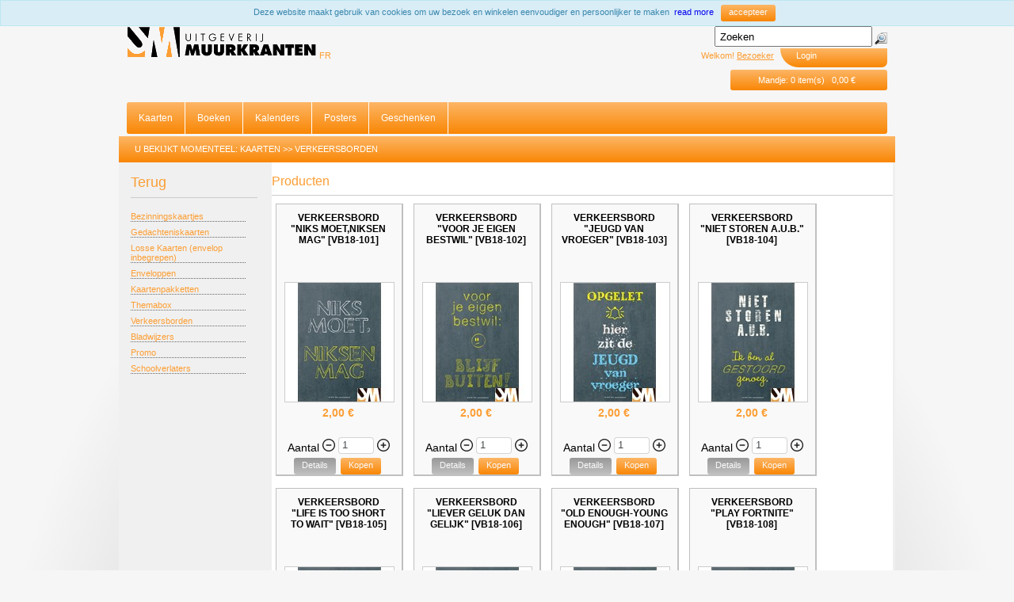

--- FILE ---
content_type: text/html; charset=utf-8
request_url: https://shop-uitgeverij-muurkranten.omnisoftonline.be/NL/Product/Index?CatCode=KV
body_size: 9934
content:
<!DOCTYPE html PUBLIC "-//W3C//DTD XHTML 1.0 Strict//EN" "http://www.w3.org/TR/xhtml1/DTD/xhtml1-strict.dtd">

<html lang="NL" ng-app="app">
<head>
    <title>Webshop | Uitgeverij-Muurkranten </title>
    <meta http-equiv="Content-Type" content="text/html; charset=utf-8" lang="nl" />
    <meta name="viewport" content="width=device-width" /> 
    <meta name="author" content="Nico Sap" />
    <meta http-equiv="X-UA-Compatible" content="IE=Edge" />



    <!-- css -->
    <link href="/Content/bootstrap-alerts.css" rel="stylesheet" />

<link href="/Assets/less/customers/Uitgeverij-Muurkranten.less" rel="stylesheet"/>

    <link href="/Assets/libs/angular-dialog/ngDialog.css" rel="stylesheet"/>
<link href="/Assets/libs/angular-dialog/ngDialog-theme-Default.css" rel="stylesheet"/>


        <link href="/Content/themes/Uitgeverij-Muurkranten-theme/jquery-ui-1.8.16.custom.css" rel="stylesheet" type="text/css" media="screen" />

    
    <!-- js -->

    <script src="/Scripts/jquery-1.6.2.min.js"></script>
<script src="/Scripts/jquery-ui-1.8.16.min.js"></script>
<script src="/Scripts/jquery.validate.js"></script>
<script src="/Scripts/jquery.reject.js"></script>
<script src="/Scripts/ddsmoothmenu.js"></script>
<script src="/Scripts/jsvat.js"></script>
<script src="/Scripts/menu.js"></script>
<script src="/Assets/js/slick.js"></script>
<script src="/Scripts/contentslider.js"></script>
<script src="/Scripts/jquery.cookie.js"></script>
<script src="/Vendors/jquery-timepicker/jquery.timepicker.js"></script>
<script src="/Vendors/moment-with-locales.js"></script>
<script src="/Scripts/jquery.are-you-sure.js"></script>

    <script src="/Assets/libs/tv4/tv4.js"></script>
<script src="/Assets/libs/objectpath/ObjectPath.js"></script>
<script src="/Assets/libs/moment/moment.js"></script>
<script src="/Assets/libs/moment/locale/nl.js"></script>
<script src="/Assets/libs/moment/locale/de.js"></script>
<script src="/Assets/libs/moment/locale/fr.js"></script>
<script src="/Assets/libs/moment/locale/en-gb.js"></script>
<script src="/Assets/libs/fullcalendar/dist/fullcalendar.js"></script>
<script src="/Assets/libs/fullcalendar/dist/lang-all.js"></script>
<script src="/Assets/js/angular.js"></script>
<script src="/Assets/js/angular-slick.js"></script>
<script src="/Assets/js/angular-animate.js"></script>
<script src="/Assets/js/angular-sanitize.js"></script>
<script src="/Assets/js/angular-touch.js"></script>
<script src="/Assets/js/angular-resource.js"></script>
<script src="/Assets/libs/angular-cookies/angular-cookies.js"></script>
<script src="/Assets/libs/angular-dialog/ngDialog.js"></script>
<script src="/Assets/libs/angular-prompt/angular-prompt.js"></script>
<script src="/Assets/libs/OdataResources/odataresources.js"></script>
<script src="/Assets/libs/textAngular/textAngular-rangy.min.js"></script>
<script src="/Assets/libs/textAngular/textAngular-sanitize.js"></script>
<script src="/Assets/libs/angular-translate/angular-translate.js"></script>
<script src="/Assets/libs/angular-loading-bar/loading-bar.min.js"></script>
<script src="/Assets/libs/angular-clipboard/angular-clipboard.js"></script>
<script src="/Assets/libs/angular-elastic/elastic.js"></script>
<script src="/Assets/libs/angular-moment/angular-moment.js"></script>
<script src="/Assets/js/angular/load.js"></script>
<script src="/Assets/js/angular/services.js"></script>
<script src="/Assets/js/angular/controllers/CheckoutController.js"></script>
<script src="/Assets/js/angular/controllers/ClickController.js"></script>
<script src="/Assets/js/angular/controllers/AccountController.js"></script>
<script src="/Assets/js/angular/controllers/ShopActionController.js"></script>
<script src="/Assets/js/angular/controllers/CartController.js"></script>

        <script>
            var banner_text = 'Deze website maakt gebruik van cookies om uw bezoek en winkelen eenvoudiger en persoonlijker te maken';
            var banner_class = 'alert alert-info';
            var banner_accept = 'accepteer';
            var banner_accept_class = 'buttonthree';
            var cookiePolicyUrl = '/NL/Admin/CookiePolicy';
        </script>
        <script src="/Assets/js/Cookie.js"></script>
</head>
<body Class="anonymous" data-hash="">




    



    <!-- Wrapper Section -->
    <div id="wrapper_sec">
        <!-- Header Section -->
        <div id="masthead">
            <div class="topnav">
                <div class="toolbar">
                    <div class="logo" style="float:left;">
                        <a href="/NL/Product/Index?CatCode=KP">
                            <img src="/Images/Uitgeverij-Muurkranten/companylogo.png" alt="" />
                        </a>
                        <div class="header languages">
                                        <a hreflang="fr" href="/FR/Product/Index?CatCode=KP">
                                            FR
                                        </a>
                        </div>
                    </div>
                    <div class="left-side">

                        <ul class="QuickProductIndex">
                            
                        </ul>
                    </div>
                    <div class="right-side">
                        <span class="search">
<form action="/NL/Product/Search" id="PerformSearch" method="post">                                <input type="text" value="Zoeken" id="SearchTerm" name="SearchTerm" onblur="if(this.value == '') { this.value = 'Zoeken'; }"
                                        onfocus="if(this.value == 'Zoeken') { this.value = ''; }" class="bar" data-original="Zoeken" />
                                <a href="#" class="go submitJSByGet" formref="PerformSearch">&nbsp;</a>
</form>                        </span>
                        <div class="clear">
                        </div>
                            <div Class="account-info">
                                

    <p class="welcm">
        Welkom!  <a href="/NL/Account/MyProfile" class="white under"><u>Bezoeker</u></a>
    </p>
        <ul class="links">
            <li class="last"><a href="/NL?Do=True">Login</a></li>
        </ul>       <div class="clear">
    </div>



                            </div>
                                <div class="shopping-cart" ng-controller="CartController" ng-init="isCart()">
                                    <!-- List of items in shopping cart-->



                                    <div class="cart-top" ng-show="cartHTML != undefined">
                                        <div ng-bind-html="cartHTML">

                                        </div>
                                        
                                        
                                    </div>

                                    <div class="cart-top" ng-show="cartHTML == undefined">
                                        <div class="cart_bag" style="display:block;">
    <a href="/NL/Cart/Checkout" rel="toggle[cart_bag_sec]" id="manageMyAccount" class="cartbtn">
    Mandje: &nbsp; 
    
        <span class="loader small" ng-class="{animate : cartHTML == undefined}"></span>
        <div class="dummy loader small" ng-cloak ng-show="!Loading"></div>
    </a>
    
</div>
                                    </div>
                                </div>

                    </div>
                </div>

            </div>
            <div class="clear">
            </div>

            <!-- Navigation Section -->
            <div id="parentnavigation" style="">
                    <div id="navigation" style="">
                        

<div id='smoothmenu1' class='ddsmoothmenu'><ul><li class=''>        <a class="" data-cat="K" href="/NL/Product/Index?CatCode=K" title="Kaarten">

    Kaarten
</a>
</li><li class=''>        <a class="" data-cat="B" href="/NL/Product/Index?CatCode=B" title="Boeken">

    Boeken
</a>
</li><li class=''>        <a class="" data-cat="L" href="/NL/Product/Index?CatCode=L" title="Kalenders">

    Kalenders
</a>
</li><li class=''>        <a class="" data-cat="P" href="/NL/Product/Index?CatCode=P" title="Posters">

    Posters
</a>
</li><li class=''>        <a class="" data-cat="G" href="/NL/Product/Index?CatCode=G" title="Geschenken">

    Geschenken
</a>
</li></ul></div>
<div style="display: none;" id="SmoothMenuAmmountMultiplier">
1
</div>
<div style="display: none;" id="SmoothMenuAmmountSizeInPixel">
30
</div>
<div style="display: none;" id="SmoothMenuSubstractPixelAmmount">
20
</div> 




                        <div class="clear">
                        </div>
                    </div>
                
            </div>
        </div>
        <div class="clear">
        </div>
        <!-- Cread Crumb Section - Head Departments-->
        <div id="crumb">
            <ul class="crumblinks">
                <li class="last">U bekijkt momenteel: </li>
                    <li class="last"><a href='/NL/Product/Index?CatCode=K'>Kaarten</a> >> <a href='/NL/Product/Index?CatCode=KV'>Verkeersborden</a></li>


            </ul>
        </div>
        <div class="clear">
        </div>
        <!-- Content Section -->
        <div id="content_sec">

            <div Class="col1 ">
                <div class="category">


            <div class="heading">

                <h3>
                    <span class="cufon cufon-canvas">
                        <span class="cufon-alt">
                                        <a class="colr" href="/NL/Product/Index?CatCode=K">Terug</a>
                        </span>
                    </span>
                </h3>
            </div>
            <div class="arrowlistmenu">

                

                        <a class="menuheaderlink colr" href="/NL/Product/Index?CatCode=KB">
                                <span>
                                    Bezinningskaartjes
                                </span>
                        </a>
                        <div class="clear">
                        </div>
                        <a class="menuheaderlink colr" href="/NL/Product/Index?CatCode=KG">
                                <span>
                                    Gedachteniskaarten
                                </span>
                        </a>
                        <div class="clear">
                        </div>
                        <a class="menuheaderlink colr" href="/NL/Product/Index?CatCode=KL">
                                <span>
                                    Losse Kaarten (envelop inbegrepen)
                                </span>
                        </a>
                        <div class="clear">
                        </div>
                        <a class="menuheaderlink colr" href="/NL/Product/Index?CatCode=KO">
                                <span>
                                    Enveloppen
                                </span>
                        </a>
                        <div class="clear">
                        </div>
                        <a class="menuheaderlink colr" href="/NL/Product/Index?CatCode=KP">
                                <span>
                                    Kaartenpakketten
                                </span>
                        </a>
                        <div class="clear">
                        </div>
                        <a class="menuheaderlink colr" href="/NL/Product/Index?CatCode=KT">
                                <span>
                                    Themabox
                                </span>
                        </a>
                        <div class="clear">
                        </div>
                        <a class="menuheaderlink colr" href="/NL/Product/Index?CatCode=KV">
                                <span>
                                    Verkeersborden
                                </span>
                        </a>
                        <div class="clear">
                        </div>
                        <a class="menuheaderlink colr" href="/NL/Product/Index?CatCode=KW">
                                <span>
                                    Bladwijzers
                                </span>
                        </a>
                        <div class="clear">
                        </div>
                        <a class="menuheaderlink colr" href="/NL/Product/Index?CatCode=KZ">
                                <span>
                                    Promo
                                </span>
                        </a>
                        <div class="clear">
                        </div>
                        <a class="menuheaderlink colr" href="/NL/Product/Index?CatCode=KS">
                                <span>
                                    Schoolverlaters
                                </span>
                        </a>
                        <div class="clear">
                        </div>
            </div>
            <div class="clear">
            </div>
</div>

            </div>
            <div Class="col2 ">
                


<style>
</style>

    <h4 class="heading colr">
        Producten
    </h4>




<ul class="grid" ng-controller="CartController">


<li ng-controller="ShopActionController" ng-init="initialize(1,1183,1228,undefined, [], [], [], [],[], undefined, undefined, -1, false)"  >


    <h6>
        VERKEERSBORD &quot;NIKS MOET,NIKSEN MAG&quot;
            
                [VB18-101]
            


    </h6>
    <a href="/NL/Product/Details/1183" class="thumb">
        <img class="bg-colr rotation0" src="/Images/Uitgeverij-Muurkranten/Fotos/VB-18-101.jpg?Width=137&amp;Height=150&amp;scale=both&amp;watermark=Uitgeverij-Muurkranten_thumb" alt="" />
    </a>

    <p>
            <b Class="colr 1183-price-detail price">
                

    <span>
        2,00 €
    </span>


            </b>
        



            <div class="text">
                <div class="medium loader" ng-cloak ng-class="{animate : Loading}" ng-show="Loading"></div>
                <div class="dummy medium loader" ng-cloak ng-show="!Loading"></div>
                <form class="form-ammount" name="formAmount">
                    Aantal
                        <span class="AmountModifier">
                            <a ng-click="Decrease()"><img src="/Images/Icon-Minus_01.png?Width=16" /></a>
                        </span>
                                            <input type="number" id="ammount" min="0" class="amount" ng-model="Amount" />

                        <span class="AmountModifier">
                            <a ng-click="Increase()"><img src="/Images/Icon-Plus_01.png?Width=16" /></a>
                        </span>

                    <input type="submit" style="display:none;">
                </form>
            </div>




    </p>
        <a href="/NL/Product/Details/1183" class="buttonthree detailsButton">
            <span>Details</span>
        </a>

        <a ng-click="existsInCartAndAdd()" class="buttonthree buyButton">
            <span>Kopen</span>
        </a>

</li>


<li ng-controller="ShopActionController" ng-init="initialize(1,1184,1229,undefined, [], [], [], [],[], undefined, undefined, -1, false)"  >


    <h6>
        VERKEERSBORD &quot;VOOR JE EIGEN BESTWIL&quot;
            
                [VB18-102]
            


    </h6>
    <a href="/NL/Product/Details/1184" class="thumb">
        <img class="bg-colr rotation0" src="/Images/Uitgeverij-Muurkranten/Fotos/VB-18-102.jpg?Width=137&amp;Height=150&amp;scale=both&amp;watermark=Uitgeverij-Muurkranten_thumb" alt="" />
    </a>

    <p>
            <b Class="colr 1184-price-detail price">
                

    <span>
        2,00 €
    </span>


            </b>
        



            <div class="text">
                <div class="medium loader" ng-cloak ng-class="{animate : Loading}" ng-show="Loading"></div>
                <div class="dummy medium loader" ng-cloak ng-show="!Loading"></div>
                <form class="form-ammount" name="formAmount">
                    Aantal
                        <span class="AmountModifier">
                            <a ng-click="Decrease()"><img src="/Images/Icon-Minus_01.png?Width=16" /></a>
                        </span>
                                            <input type="number" id="ammount" min="0" class="amount" ng-model="Amount" />

                        <span class="AmountModifier">
                            <a ng-click="Increase()"><img src="/Images/Icon-Plus_01.png?Width=16" /></a>
                        </span>

                    <input type="submit" style="display:none;">
                </form>
            </div>




    </p>
        <a href="/NL/Product/Details/1184" class="buttonthree detailsButton">
            <span>Details</span>
        </a>

        <a ng-click="existsInCartAndAdd()" class="buttonthree buyButton">
            <span>Kopen</span>
        </a>

</li>


<li ng-controller="ShopActionController" ng-init="initialize(1,1185,1230,undefined, [], [], [], [],[], undefined, undefined, -1, false)"  >


    <h6>
        VERKEERSBORD &quot;JEUGD VAN VROEGER&quot;
            
                [VB18-103]
            


    </h6>
    <a href="/NL/Product/Details/1185" class="thumb">
        <img class="bg-colr rotation0" src="/Images/Uitgeverij-Muurkranten/Fotos/VB-18-103.jpg?Width=137&amp;Height=150&amp;scale=both&amp;watermark=Uitgeverij-Muurkranten_thumb" alt="" />
    </a>

    <p>
            <b Class="colr 1185-price-detail price">
                

    <span>
        2,00 €
    </span>


            </b>
        



            <div class="text">
                <div class="medium loader" ng-cloak ng-class="{animate : Loading}" ng-show="Loading"></div>
                <div class="dummy medium loader" ng-cloak ng-show="!Loading"></div>
                <form class="form-ammount" name="formAmount">
                    Aantal
                        <span class="AmountModifier">
                            <a ng-click="Decrease()"><img src="/Images/Icon-Minus_01.png?Width=16" /></a>
                        </span>
                                            <input type="number" id="ammount" min="0" class="amount" ng-model="Amount" />

                        <span class="AmountModifier">
                            <a ng-click="Increase()"><img src="/Images/Icon-Plus_01.png?Width=16" /></a>
                        </span>

                    <input type="submit" style="display:none;">
                </form>
            </div>




    </p>
        <a href="/NL/Product/Details/1185" class="buttonthree detailsButton">
            <span>Details</span>
        </a>

        <a ng-click="existsInCartAndAdd()" class="buttonthree buyButton">
            <span>Kopen</span>
        </a>

</li>


<li ng-controller="ShopActionController" ng-init="initialize(1,1186,1231,undefined, [], [], [], [],[], undefined, undefined, -1, false)"  >


    <h6>
        VERKEERSBORD &quot;NIET STOREN A.U.B.&quot;
            
                [VB18-104]
            


    </h6>
    <a href="/NL/Product/Details/1186" class="thumb">
        <img class="bg-colr rotation0" src="/Images/Uitgeverij-Muurkranten/Fotos/VB-18-104.jpg?Width=137&amp;Height=150&amp;scale=both&amp;watermark=Uitgeverij-Muurkranten_thumb" alt="" />
    </a>

    <p>
            <b Class="colr 1186-price-detail price">
                

    <span>
        2,00 €
    </span>


            </b>
        



            <div class="text">
                <div class="medium loader" ng-cloak ng-class="{animate : Loading}" ng-show="Loading"></div>
                <div class="dummy medium loader" ng-cloak ng-show="!Loading"></div>
                <form class="form-ammount" name="formAmount">
                    Aantal
                        <span class="AmountModifier">
                            <a ng-click="Decrease()"><img src="/Images/Icon-Minus_01.png?Width=16" /></a>
                        </span>
                                            <input type="number" id="ammount" min="0" class="amount" ng-model="Amount" />

                        <span class="AmountModifier">
                            <a ng-click="Increase()"><img src="/Images/Icon-Plus_01.png?Width=16" /></a>
                        </span>

                    <input type="submit" style="display:none;">
                </form>
            </div>




    </p>
        <a href="/NL/Product/Details/1186" class="buttonthree detailsButton">
            <span>Details</span>
        </a>

        <a ng-click="existsInCartAndAdd()" class="buttonthree buyButton">
            <span>Kopen</span>
        </a>

</li>


<li ng-controller="ShopActionController" ng-init="initialize(1,1187,1232,undefined, [], [], [], [],[], undefined, undefined, -1, false)"  >


    <h6>
        VERKEERSBORD &quot;LIFE IS TOO SHORT TO WAIT&quot;
            
                [VB18-105]
            


    </h6>
    <a href="/NL/Product/Details/1187" class="thumb">
        <img class="bg-colr rotation0" src="/Images/Uitgeverij-Muurkranten/Fotos/VB-18-105.jpg?Width=137&amp;Height=150&amp;scale=both&amp;watermark=Uitgeverij-Muurkranten_thumb" alt="" />
    </a>

    <p>
            <b Class="colr 1187-price-detail price">
                

    <span>
        2,00 €
    </span>


            </b>
        



            <div class="text">
                <div class="medium loader" ng-cloak ng-class="{animate : Loading}" ng-show="Loading"></div>
                <div class="dummy medium loader" ng-cloak ng-show="!Loading"></div>
                <form class="form-ammount" name="formAmount">
                    Aantal
                        <span class="AmountModifier">
                            <a ng-click="Decrease()"><img src="/Images/Icon-Minus_01.png?Width=16" /></a>
                        </span>
                                            <input type="number" id="ammount" min="0" class="amount" ng-model="Amount" />

                        <span class="AmountModifier">
                            <a ng-click="Increase()"><img src="/Images/Icon-Plus_01.png?Width=16" /></a>
                        </span>

                    <input type="submit" style="display:none;">
                </form>
            </div>




    </p>
        <a href="/NL/Product/Details/1187" class="buttonthree detailsButton">
            <span>Details</span>
        </a>

        <a ng-click="existsInCartAndAdd()" class="buttonthree buyButton">
            <span>Kopen</span>
        </a>

</li>


<li ng-controller="ShopActionController" ng-init="initialize(1,1188,1233,undefined, [], [], [], [],[], undefined, undefined, -1, false)"  >


    <h6>
        VERKEERSBORD &quot;LIEVER GELUK DAN GELIJK&quot;
            
                [VB18-106]
            


    </h6>
    <a href="/NL/Product/Details/1188" class="thumb">
        <img class="bg-colr rotation0" src="/Images/Uitgeverij-Muurkranten/Fotos/VB-18-106.jpg?Width=137&amp;Height=150&amp;scale=both&amp;watermark=Uitgeverij-Muurkranten_thumb" alt="" />
    </a>

    <p>
            <b Class="colr 1188-price-detail price">
                

    <span>
        2,00 €
    </span>


            </b>
        



            <div class="text">
                <div class="medium loader" ng-cloak ng-class="{animate : Loading}" ng-show="Loading"></div>
                <div class="dummy medium loader" ng-cloak ng-show="!Loading"></div>
                <form class="form-ammount" name="formAmount">
                    Aantal
                        <span class="AmountModifier">
                            <a ng-click="Decrease()"><img src="/Images/Icon-Minus_01.png?Width=16" /></a>
                        </span>
                                            <input type="number" id="ammount" min="0" class="amount" ng-model="Amount" />

                        <span class="AmountModifier">
                            <a ng-click="Increase()"><img src="/Images/Icon-Plus_01.png?Width=16" /></a>
                        </span>

                    <input type="submit" style="display:none;">
                </form>
            </div>




    </p>
        <a href="/NL/Product/Details/1188" class="buttonthree detailsButton">
            <span>Details</span>
        </a>

        <a ng-click="existsInCartAndAdd()" class="buttonthree buyButton">
            <span>Kopen</span>
        </a>

</li>


<li ng-controller="ShopActionController" ng-init="initialize(1,1189,1234,undefined, [], [], [], [],[], undefined, undefined, -1, false)"  >


    <h6>
        VERKEERSBORD &quot;OLD ENOUGH-YOUNG ENOUGH&quot;
            
                [VB18-107]
            


    </h6>
    <a href="/NL/Product/Details/1189" class="thumb">
        <img class="bg-colr rotation0" src="/Images/Uitgeverij-Muurkranten/Fotos/VB-18-107.jpg?Width=137&amp;Height=150&amp;scale=both&amp;watermark=Uitgeverij-Muurkranten_thumb" alt="" />
    </a>

    <p>
            <b Class="colr 1189-price-detail price">
                

    <span>
        2,00 €
    </span>


            </b>
        



            <div class="text">
                <div class="medium loader" ng-cloak ng-class="{animate : Loading}" ng-show="Loading"></div>
                <div class="dummy medium loader" ng-cloak ng-show="!Loading"></div>
                <form class="form-ammount" name="formAmount">
                    Aantal
                        <span class="AmountModifier">
                            <a ng-click="Decrease()"><img src="/Images/Icon-Minus_01.png?Width=16" /></a>
                        </span>
                                            <input type="number" id="ammount" min="0" class="amount" ng-model="Amount" />

                        <span class="AmountModifier">
                            <a ng-click="Increase()"><img src="/Images/Icon-Plus_01.png?Width=16" /></a>
                        </span>

                    <input type="submit" style="display:none;">
                </form>
            </div>




    </p>
        <a href="/NL/Product/Details/1189" class="buttonthree detailsButton">
            <span>Details</span>
        </a>

        <a ng-click="existsInCartAndAdd()" class="buttonthree buyButton">
            <span>Kopen</span>
        </a>

</li>


<li ng-controller="ShopActionController" ng-init="initialize(1,1190,1235,undefined, [], [], [], [],[], undefined, undefined, -1, false)"  >


    <h6>
        VERKEERSBORD &quot;PLAY FORTNITE&quot;
            
                [VB18-108]
            


    </h6>
    <a href="/NL/Product/Details/1190" class="thumb">
        <img class="bg-colr rotation0" src="/Images/Uitgeverij-Muurkranten/Fotos/VB-18-108.jpg?Width=137&amp;Height=150&amp;scale=both&amp;watermark=Uitgeverij-Muurkranten_thumb" alt="" />
    </a>

    <p>
            <b Class="colr 1190-price-detail price">
                

    <span>
        2,00 €
    </span>


            </b>
        



            <div class="text">
                <div class="medium loader" ng-cloak ng-class="{animate : Loading}" ng-show="Loading"></div>
                <div class="dummy medium loader" ng-cloak ng-show="!Loading"></div>
                <form class="form-ammount" name="formAmount">
                    Aantal
                        <span class="AmountModifier">
                            <a ng-click="Decrease()"><img src="/Images/Icon-Minus_01.png?Width=16" /></a>
                        </span>
                                            <input type="number" id="ammount" min="0" class="amount" ng-model="Amount" />

                        <span class="AmountModifier">
                            <a ng-click="Increase()"><img src="/Images/Icon-Plus_01.png?Width=16" /></a>
                        </span>

                    <input type="submit" style="display:none;">
                </form>
            </div>




    </p>
        <a href="/NL/Product/Details/1190" class="buttonthree detailsButton">
            <span>Details</span>
        </a>

        <a ng-click="existsInCartAndAdd()" class="buttonthree buyButton">
            <span>Kopen</span>
        </a>

</li>


<li ng-controller="ShopActionController" ng-init="initialize(1,942,987,undefined, [], [], [], [],[], undefined, undefined, -1, false)"  >


    <h6>
        VERKEERSBORD VB18-3
            
                [VB18-3]
            


    </h6>
    <a href="/NL/Product/Details/942" class="thumb">
        <img class="bg-colr rotation0" src="/Images/Uitgeverij-Muurkranten/Fotos/VB18-3.jpg?Width=137&amp;Height=150&amp;scale=both&amp;watermark=Uitgeverij-Muurkranten_thumb" alt="" />
    </a>

    <p>
            <b Class="colr 942-price-detail price">
                

    <span>
        2,00 €
    </span>


            </b>
        



            <div class="text">
                <div class="medium loader" ng-cloak ng-class="{animate : Loading}" ng-show="Loading"></div>
                <div class="dummy medium loader" ng-cloak ng-show="!Loading"></div>
                <form class="form-ammount" name="formAmount">
                    Aantal
                        <span class="AmountModifier">
                            <a ng-click="Decrease()"><img src="/Images/Icon-Minus_01.png?Width=16" /></a>
                        </span>
                                            <input type="number" id="ammount" min="0" class="amount" ng-model="Amount" />

                        <span class="AmountModifier">
                            <a ng-click="Increase()"><img src="/Images/Icon-Plus_01.png?Width=16" /></a>
                        </span>

                    <input type="submit" style="display:none;">
                </form>
            </div>




    </p>
        <a href="/NL/Product/Details/942" class="buttonthree detailsButton">
            <span>Details</span>
        </a>

        <a ng-click="existsInCartAndAdd()" class="buttonthree buyButton">
            <span>Kopen</span>
        </a>

</li>


<li ng-controller="ShopActionController" ng-init="initialize(1,943,988,undefined, [], [], [], [],[], undefined, undefined, -1, false)"  >


    <h6>
        VERKEERSBORD VB18-4
            
                [VB18-4]
            


    </h6>
    <a href="/NL/Product/Details/943" class="thumb">
        <img class="bg-colr rotation0" src="/Images/Uitgeverij-Muurkranten/Fotos/VB18-4.jpg?Width=137&amp;Height=150&amp;scale=both&amp;watermark=Uitgeverij-Muurkranten_thumb" alt="" />
    </a>

    <p>
            <b Class="colr 943-price-detail price">
                

    <span>
        2,00 €
    </span>


            </b>
        



            <div class="text">
                <div class="medium loader" ng-cloak ng-class="{animate : Loading}" ng-show="Loading"></div>
                <div class="dummy medium loader" ng-cloak ng-show="!Loading"></div>
                <form class="form-ammount" name="formAmount">
                    Aantal
                        <span class="AmountModifier">
                            <a ng-click="Decrease()"><img src="/Images/Icon-Minus_01.png?Width=16" /></a>
                        </span>
                                            <input type="number" id="ammount" min="0" class="amount" ng-model="Amount" />

                        <span class="AmountModifier">
                            <a ng-click="Increase()"><img src="/Images/Icon-Plus_01.png?Width=16" /></a>
                        </span>

                    <input type="submit" style="display:none;">
                </form>
            </div>




    </p>
        <a href="/NL/Product/Details/943" class="buttonthree detailsButton">
            <span>Details</span>
        </a>

        <a ng-click="existsInCartAndAdd()" class="buttonthree buyButton">
            <span>Kopen</span>
        </a>

</li>


<li ng-controller="ShopActionController" ng-init="initialize(1,944,989,undefined, [], [], [], [],[], undefined, undefined, -1, false)"  >


    <h6>
        VERKEERSBORD VB18-5
            
                [VB18-5]
            


    </h6>
    <a href="/NL/Product/Details/944" class="thumb">
        <img class="bg-colr rotation0" src="/Images/Uitgeverij-Muurkranten/Fotos/VB18-5.jpg?Width=137&amp;Height=150&amp;scale=both&amp;watermark=Uitgeverij-Muurkranten_thumb" alt="" />
    </a>

    <p>
            <b Class="colr 944-price-detail price">
                

    <span>
        2,00 €
    </span>


            </b>
        



            <div class="text">
                <div class="medium loader" ng-cloak ng-class="{animate : Loading}" ng-show="Loading"></div>
                <div class="dummy medium loader" ng-cloak ng-show="!Loading"></div>
                <form class="form-ammount" name="formAmount">
                    Aantal
                        <span class="AmountModifier">
                            <a ng-click="Decrease()"><img src="/Images/Icon-Minus_01.png?Width=16" /></a>
                        </span>
                                            <input type="number" id="ammount" min="0" class="amount" ng-model="Amount" />

                        <span class="AmountModifier">
                            <a ng-click="Increase()"><img src="/Images/Icon-Plus_01.png?Width=16" /></a>
                        </span>

                    <input type="submit" style="display:none;">
                </form>
            </div>




    </p>
        <a href="/NL/Product/Details/944" class="buttonthree detailsButton">
            <span>Details</span>
        </a>

        <a ng-click="existsInCartAndAdd()" class="buttonthree buyButton">
            <span>Kopen</span>
        </a>

</li>


<li ng-controller="ShopActionController" ng-init="initialize(1,945,990,undefined, [], [], [], [],[], undefined, undefined, -1, false)"  >


    <h6>
        VERKEERSBORD VB18-6
            
                [VB18-6]
            


    </h6>
    <a href="/NL/Product/Details/945" class="thumb">
        <img class="bg-colr rotation0" src="/Images/Uitgeverij-Muurkranten/Fotos/VB18-6.jpg?Width=137&amp;Height=150&amp;scale=both&amp;watermark=Uitgeverij-Muurkranten_thumb" alt="" />
    </a>

    <p>
            <b Class="colr 945-price-detail price">
                

    <span>
        2,00 €
    </span>


            </b>
        



            <div class="text">
                <div class="medium loader" ng-cloak ng-class="{animate : Loading}" ng-show="Loading"></div>
                <div class="dummy medium loader" ng-cloak ng-show="!Loading"></div>
                <form class="form-ammount" name="formAmount">
                    Aantal
                        <span class="AmountModifier">
                            <a ng-click="Decrease()"><img src="/Images/Icon-Minus_01.png?Width=16" /></a>
                        </span>
                                            <input type="number" id="ammount" min="0" class="amount" ng-model="Amount" />

                        <span class="AmountModifier">
                            <a ng-click="Increase()"><img src="/Images/Icon-Plus_01.png?Width=16" /></a>
                        </span>

                    <input type="submit" style="display:none;">
                </form>
            </div>




    </p>
        <a href="/NL/Product/Details/945" class="buttonthree detailsButton">
            <span>Details</span>
        </a>

        <a ng-click="existsInCartAndAdd()" class="buttonthree buyButton">
            <span>Kopen</span>
        </a>

</li>


<li ng-controller="ShopActionController" ng-init="initialize(1,946,991,undefined, [], [], [], [],[], undefined, undefined, -1, false)"  >


    <h6>
        VERKEERSBORD VB18-7
            
                [VB18-7]
            


    </h6>
    <a href="/NL/Product/Details/946" class="thumb">
        <img class="bg-colr rotation0" src="/Images/Uitgeverij-Muurkranten/Fotos/VB18-7.jpg?Width=137&amp;Height=150&amp;scale=both&amp;watermark=Uitgeverij-Muurkranten_thumb" alt="" />
    </a>

    <p>
            <b Class="colr 946-price-detail price">
                

    <span>
        2,00 €
    </span>


            </b>
        



            <div class="text">
                <div class="medium loader" ng-cloak ng-class="{animate : Loading}" ng-show="Loading"></div>
                <div class="dummy medium loader" ng-cloak ng-show="!Loading"></div>
                <form class="form-ammount" name="formAmount">
                    Aantal
                        <span class="AmountModifier">
                            <a ng-click="Decrease()"><img src="/Images/Icon-Minus_01.png?Width=16" /></a>
                        </span>
                                            <input type="number" id="ammount" min="0" class="amount" ng-model="Amount" />

                        <span class="AmountModifier">
                            <a ng-click="Increase()"><img src="/Images/Icon-Plus_01.png?Width=16" /></a>
                        </span>

                    <input type="submit" style="display:none;">
                </form>
            </div>




    </p>
        <a href="/NL/Product/Details/946" class="buttonthree detailsButton">
            <span>Details</span>
        </a>

        <a ng-click="existsInCartAndAdd()" class="buttonthree buyButton">
            <span>Kopen</span>
        </a>

</li>


<li ng-controller="ShopActionController" ng-init="initialize(1,947,992,undefined, [], [], [], [],[], undefined, undefined, -1, false)"  >


    <h6>
        VERKEERSBORD VB18-8
            
                [VB18-8]
            


    </h6>
    <a href="/NL/Product/Details/947" class="thumb">
        <img class="bg-colr rotation0" src="/Images/Uitgeverij-Muurkranten/Fotos/VB18-8.jpg?Width=137&amp;Height=150&amp;scale=both&amp;watermark=Uitgeverij-Muurkranten_thumb" alt="" />
    </a>

    <p>
            <b Class="colr 947-price-detail price">
                

    <span>
        2,00 €
    </span>


            </b>
        



            <div class="text">
                <div class="medium loader" ng-cloak ng-class="{animate : Loading}" ng-show="Loading"></div>
                <div class="dummy medium loader" ng-cloak ng-show="!Loading"></div>
                <form class="form-ammount" name="formAmount">
                    Aantal
                        <span class="AmountModifier">
                            <a ng-click="Decrease()"><img src="/Images/Icon-Minus_01.png?Width=16" /></a>
                        </span>
                                            <input type="number" id="ammount" min="0" class="amount" ng-model="Amount" />

                        <span class="AmountModifier">
                            <a ng-click="Increase()"><img src="/Images/Icon-Plus_01.png?Width=16" /></a>
                        </span>

                    <input type="submit" style="display:none;">
                </form>
            </div>




    </p>
        <a href="/NL/Product/Details/947" class="buttonthree detailsButton">
            <span>Details</span>
        </a>

        <a ng-click="existsInCartAndAdd()" class="buttonthree buyButton">
            <span>Kopen</span>
        </a>

</li>

</ul>





            </div>
            <!-- check out bodyProductMenu-->

        </div>

        <div id="footer">
            
<div class="rights">
    <p>
        Gemaakt door <a href="http://www.vanmarcke-software.be" title="Vanmarcke Software">Vanmarcke  Software - ICT-oplossingen voor bedrijven en KMO's</a> - <a href="/NL/Admin/CookiePolicy">Cookie Policy</a>
    </p>
    <div class="clear">
    </div>
    
    <p></p>
</div>
<span style="float:right;font-weight:bold;">
                <a  hreflang="fr" href="/FR/Product/Index?CatCode=KP">FR</a>
</span>

        </div>
    </div>
    <Script type="text/javascript">
        var language = "nl";
    </Script>
    <Script async="async" defer="defer" type="text/javascript" src="/Scripts/jquery.hoverIntent.js">
    </Script>
    <Script async="async" defer="defer" type="text/javascript" src="/Scripts/application.js?t=24012026-11">
    </Script>


    <!-- The actual modal template, just a bit o bootstrap -->
    <Script type="text/ng-template" id="OrderLineAmounts.html">
        
<div class="modal fade">
    <div class="modal-dialog">
        <div class="modal-content">
            <div class="modal-header">
                
                <p class="modal-title">Onderstaande producten werden reeds toegevoegd in het winkelwagentje.<br/>Indien u geen wijziging wilt aan het product aantal. Dan vink je het product uit.</p>
            </div>
            <div class="modal-body">
                

                <ul>
                    <li ng-repeat="item in lines()">

                        <input type="checkbox" ng-model="item.add" ng-value="item.add" />
                        <b>{{item.ProductName}}</b><br />
                        Nu: <u>{{item.Ammount}}</u><br />
                        Nadien: <u>{{item.Ammount + item.additionalAmount}}</u>
                    </li>
                </ul>
            </div>
            <div class="modal-footer">
                <a ng-click="Dismiss()" class="btn btn-default buttonthree secundary" data-dismiss="modal"><span>Annuleer</span></a>
                <a ng-click="Approve()" class="btn btn-primary buttonthree" data-dismiss="modal"><span>Ok</span></a>
            </div>
        </div>
    </div>
</div>

    </Script>
    <Script type="text/ng-template" id="EmptyCart.html">
        
<div class="modal fade">
    <div class="modal-dialog">
        <div class="modal-content">
            <div class="modal-header">
                
                <p class="modal-title">
                    <h2>Winkelmand Leegmaken</h2>
                </p>
            </div>
            <div class="modal-body">
                Bent u zeker dat u het winkelmandje wilt leegmaken?
            </div>
            <div class="modal-footer">
                <a ng-click="Cancel()" class="btn btn-default buttonthree secundary" data-dismiss="modal"><span>Annuleer</span></a>
                <a ng-click="EmptyCart()" class="btn btn-primary buttonthree" data-dismiss="modal"><span>Winkelmand Leegmaken</span></a>
            </div>
        </div>
    </div>
</div>

    </Script>

    <Script type="text/ng-template" id="DocumentList.html">
        

<div Class="modal fade">
    <div Class="modal-dialog">
        <div Class="modal-content">
            <div Class="modal-header">
                <h2 class="modal-title">Documenten</h2>
            </div>
            <div class="modal-body">
                <p>
                            <ul>
                      
                        <li style="list-style:none;" ng-repeat="item in documents track by $index">
                            <a href="/Images/Uitgeverij-Muurkranten/Docs/{{item}}" target="_blank">
                                {{item}}
                            </a>
                        </li>
                    </ul>
                </p>
            </div>
            <div class="modal-footer">
                <a ng-click="close()" class="btn btn-primary buttonthree" data-dismiss="modal"><span>Ok</span></a>
            </div>
        </div>
    </div>
</div>

    </Script>

    <script type="text/javascript">

                        var Trans = {
                            NoAmmountSpecified :     "U heeft geen aantal ingevuld om te bestellen",
                            ShoppingCartNotification: "U heeft net een product toegevoegd. Herlaad de pagina om uw winkelwagentje te bekijken"
                        }

                        $(function () {
                            $("#CheckOut").bind("click", function () {
                                if ((this).attr("data-isloggedin") == "0") {
                                    alert("Gelieve eerst in te loggen");
                                    return false;

                                };
                            });

                            $(".adjustable-quantity").change(function ()
                            {
                                var orderlineid = $(this).attr("data-orderlineid");
                                var qty = $(this).val();
                                var temp = $(this);

                                if (IsNumeric(qty) && qty > 0) {
                                    // console.log(qty);
                                    $.ajax({
                                        url:  "/" + language +  "/Cart/AdjustCartAmmount"+ "?" + new Date().getTime(),
                                        data: "OrderLineID=" + orderlineid + "&Qty=" + qty  ,
                                        success: function (val) {
                                            //dosomething
                                            // alert(val);
                                        }
                                    });
                                } else {
                                    //notification - qty = 0 Or contains numeric
                                };
                            });


                        });

                        function IsNumeric(input) {
                            return (input - 0) == input && input.length > 0;
                        }
    </script>
        <script type="text/javascript">
             $(function () {
                 // $("#navigation").attr("style", "height:" + (($(".ddsmoothmenu").length * parseInt($("#SmoothMenuAmmountMultiplier").text()) * parseInt($("#SmoothMenuAmmountSizeInPixel").text())) - parseInt($("#SmoothMenuSubstractPixelAmmount").text()) + 1) + "px;background-repeat: repeat-y;");
             });
        </script>

    <script type="text/javascript">
                        $(function () {
                            $(".submitJSMOD").click(function () {
                                var btn = $(this)
                                btn.addClass("hidden");
                                setTimeout(function() {
                                    // alert("Handler for .click() called.");
                                    btn.removeClass("hidden");
                                }, 2000);

                            });
                            $.reject({
                                reject: {
                                    msie: false, msie5: true, msie6: true, msie7: true,
                                    safari: false, // Apple Safari
                                    chrome: false, // Google Chrome
                                    firefox: false, // Mozilla Firefox
                                    msie: false, // Microsoft Internet Explorer
                                    opera: false, // Opera
                                    konqueror: false, // Konqueror (Linux)
                                    unknown: false// Everything else
                                },
                                display: ['firefox', 'chrome', 'opera'],
                                header: 'Uw browser wordt niet ondersteund. Bepaalde functies werken mogelijks niet. Ww browser is reeds &gt; 13 jaar oud en uiterst onveilig!', // Header Text
paragraph1: 'Browser wordt niet ondersteund!', // Paragraph 1
paragraph2: 'Installeer &#233;&#233;n van onderstaande browsers omdat de website zou werken.', // Paragraph 2
closeMessage: 'Sluit dit venster op eigen verantwoordelijkheid, dit venster is niet meer zichtbaar indien uw browser vernieuwd is!' // Message below close window link
                            });
                        });
                        //Reset any element value to the default number
                        //Eg. Client buys 2 pieces, website general settings for an ammount = 0.
                        //Then reset the order number to 0
                        function ResetOrderNumber(selector){
                            var defaultNumber = 1;
                                                    var d = $(selector).val();
                                                    if (d!== undefined)
                                                    {
                                                        $(selector).val(defaultNumber);
                                                        return true;
                                                    }else{
                                                        return false;
                                                    }

                                                }
    </script>



    

        <script type="text/javascript">
            (function (i, s, o, g, r, a, m) {
                i['GoogleAnalyticsObject'] = r; i[r] = i[r] || function () {
                    (i[r].q = i[r].q || []).push(arguments)
                }, i[r].l = 1 * new Date(); a = s.createElement(o),
      m = s.getElementsByTagName(o)[0]; a.async = 1; a.src = g; m.parentNode.insertBefore(a, m)
            })(window, document, 'script', '//www.google-analytics.com/analytics.js', 'ga');

            ga('create', 'UA-73076788-4', 'auto');//window.location.host.replace("www.", "")
            ga('send', 'pageview');
            // pageTracker._trackPageview('/search_results.php?q=searchterm');
        </script>

    <script type="text/javascript" src="/Scripts/jquery-3.1.0.min.js"></script>
    <script type="text/javascript" src="/Vendors/slick/slick.js"></script>
    <script type="text/javascript">
        var $jq310 = $.noConflict(true);
        $jq310(function () {
            $jq310(".slick-slider").slick({
                infinite: true,
                dots: false,
                slidesToShow: 4,
                autoplay: true,
                autoplaySpeed: 5000,
                slidesToScroll: 4,
                centerMode: false,
                adaptiveHeight: true
            });

            /*  nextArrow '<li style="width:10px;"><i class="fa fa-arrow-right">-></i></li>',
            prevArrow: '<li style="width:10px;"><i class="fa fa-arrow-left"><-</i></li>',*/
        });
    </script>


    
    <script language="JavaScript">
        var inFormOrLink = false;

        //$('a').live('click', function () { inFormOrLink = true; });
        //$('form').bind('submit', function () { inFormOrLink = true; });

        //$(window).bind('beforeunload', function (eventObject) {
        //    if (inFormOrLink == false) {
        //        console.log(inFormOrLink);
        //    }

        //    console.log(inFormOrLink);
        //    var returnValue = null;
        //    if (!inFormOrLink) {
        //        returnValue = "Do you really want to close?";
        //    }
        //    eventObject.returnValue = returnValue;
        //    inFormOrLink = false;
        //    return returnValue;
        //});

        //$(function () {
        //    $("a").click(function () {
        //        inFormOrLink = true;
        //    });
        //    $(".btn").click(function () {
        //        inFormOrLink = true;
        //    });
        //});

        //window.onbeforeunload = function () {
        //    if (inFormOrLink) {
        //        return null;
        //    }
        //    return '';
        //};



        //window.onbeforeunload = confirmExit;
        //function confirmExit() {
        //    var numberOfProductsInCart = $("#numberOfProductsInCart").val();
        //    console.log(numberOfProductsInCart);
        //    if (numberOfProductsInCart != undefined && numberOfProductsInCart > 0) {
        //        return "You have attempted to leave this page.  If you have made any changes to the fields without clicking the Save button, your changes will be lost.  Are you sure you want to exit this page?";
        //    }
        //}
        //$(function () {
        //    $("a").click(function () {
        //        return null;
        //    });
        //    $(".btn").click(function () {
        //        return null;
        //    });
        //});
    </script>



    <style>

        /* Z-index of #mask must lower than #boxes .window */
        #mask {
            position: absolute;
            z-index: 9000;
            background-color: #000;
            display: none;
        }

        #boxes .window {
            position: fixed;
            width: 440px;
            height: 200px;
            display: none;
            z-index: 9999;
            padding: 20px;
        }


        /* Customize your modal window here, you can add background image too */
        #boxes #dialog {
            width: 80%;
            height: auto;
            background-color: gray;
        }

        .close {
            color: white;
            float: right;
        }
    </style>
    <script>

        function launchWindow(id) {

            //Get the screen height and width
            var maskHeight = $(document).height();
            var maskWidth = $(window).width();

            //Set height and width to mask to fill up the whole screen
            $('#mask').css({ 'width': maskWidth, 'height': maskHeight });

            //transition effect
            $('#mask').fadeIn(1000);
            $('#mask').fadeTo("slow", 0.8);

            //Get the window height and width
            var winH = $(window).height();
            var winW = $(window).width();

            //Set the popup window to center
            $(id).css('top', winH / 2 - $(id).height() / 2);
            $(id).css('left', winW / 2 - $(id).width() / 2);

            //transition effect
            $(id).fadeIn(2000);

        }


        $(document).ready(function () {

            //if close button Is clicked
            $('.window .close').click(function (e) {
                //Cancel the link behavior
                e.preventDefault();
                $('#mask, .window').hide();
            });

            //if mask Is clicked
            $('#mask').click(function () {
                $(this).hide();
                $('.window').hide();
            });

        });

    </script>

</body>
</html>

--- FILE ---
content_type: text/html; charset=utf-8
request_url: https://shop-uitgeverij-muurkranten.omnisoftonline.be/nl/Cart/GetShoppingCart?1769253137585
body_size: 165
content:



<div class="cart_bag">
    <input id="numberOfProductsInCart" type="hidden" value="0" />
    <a href="/nl/Cart/CheckOut"  id="manageMyAccount" class="cartbtn">
    Mandje: 0 item(s) &nbsp;
     0,00  € </a>
    
</div>


--- FILE ---
content_type: text/css
request_url: https://shop-uitgeverij-muurkranten.omnisoftonline.be/Content/bootstrap-alerts.css
body_size: 308
content:
.alert {
    padding: 8px 35px 8px 14px;
    margin-bottom: 18px;
    background-color: #fcf8e3;
    border: 1px solid #fbeed5;
    -webkit-border-radius: 4px;
    -moz-border-radius: 4px;
    border-radius: 4px;
    width: 95%;
}
.alert, .alert-heading {
    color: #c09853;
}
.alert .close {
    position: relative;
    top: -2px;
    right: -21px;
    line-height: 18px;
}
.alert-success {
    background-color: #dff0d8;
    border-color: #d6e9c6;
}
.alert-success, .alert-success .alert-heading {
    color: #468847;
}
.alert-danger, .alert-error {
    background-color: #f2dede;
    border-color: #eed3d7;
}
.alert-danger,
.alert-error,
.alert-danger .alert-heading,
.alert-error .alert-heading {
    color: #b94a48;
}
.alert-info {
    background-color: #d9edf7;
    border-color: #bce8f1;
}
.alert-info, .alert-info .alert-heading {
    color: #3a87ad;
}
.alert-block {
    padding-top: 14px;
    padding-bottom: 14px;
}
.alert-block > p, .alert-block > ul {
    margin-bottom: 0;
}
.alert-block p + p {
    margin-top: 5px;
}


--- FILE ---
content_type: text/css; charset=utf-8
request_url: https://shop-uitgeverij-muurkranten.omnisoftonline.be/Assets/less/customers/Uitgeverij-Muurkranten.less
body_size: 9544
content:
* {
  margin: 0px;
  padding: 0px;
}
p {
  margin: 5px;
}
a {
  text-decoration: none;
  outline: none;
  cursor: pointer;
  /* color: #ccc; */

}
.secs > h1 {
  background-color: grey;
  padding: 5px 10px;
  vertical-align: top;
  display: inline-block;
  color: white;
}
.secs .form_cont {
  margin-bottom: 20px;
  display: inline-block;
  max-width: 85%;
  margin-left: 10px;
}
.pricebig {
  font-size: 14px;
  font-weight: bold;
}
.error {
  color: red;
  display: block;
}
input.NetWeightAmount {
  display: none;
}
.text-right {
  text-align: right;
}
.text-left {
  text-align: left;
}
.text-center {
  text-align: center;
}
#cookies-banner {
  position: fixed;
  top: 0;
  left: 0;
  z-index: 9999;
  width: 100%;
  border-radius: 0;
  padding: 5px 10px;
  vertical-align: middle;
  margin: 0;
}
/* usefull */

.rotation180 {
  -webkit-transform: rotate(180deg);
  -moz-transform: rotate(180deg);
  -ms-transform: rotate(180deg);
  -o-transform: rotate(180deg);
  transform: rotate(180deg);
}
.rotation270 {
  -webkit-transform: rotate(270deg);
  -moz-transform: rotate(270deg);
  -ms-transform: rotate(270deg);
  -o-transform: rotate(270deg);
  transform: rotate(270deg);
}
.rotation90 {
  -webkit-transform: rotate(90deg);
  -moz-transform: rotate(90deg);
  -ms-transform: rotate(90deg);
  -o-transform: rotate(90deg);
  transform: rotate(90deg);
}
ul.grid li .rotation180:hover {
  -webkit-transform: scale(1.05) rotate(180deg);
  -moz-transform: scale(1.05) rotate(180deg);
  -ms-transform: scale(1.05) rotate(180deg);
  -o-transform: scale(1.05) rotate(180deg);
  transform: scale(1.05) rotate(180deg);
}
ul.grid li .rotation270:hover {
  -webkit-transform: scale(1.05) rotate(270deg);
  -moz-transform: scale(1.05) rotate(270deg);
  -ms-transform: scale(1.05) rotate(270deg);
  -o-transform: scale(1.05) rotate(270deg);
  transform: scale(1.05) rotate(270deg);
}
ul.grid li .rotation90:hover {
  -webkit-transform: scale(1.05) rotate(90deg);
  -moz-transform: scale(1.05) rotate(90deg);
  -ms-transform: scale(1.05) rotate(90deg);
  -o-transform: scale(1.05) rotate(90deg);
  transform: scale(1.05) rotate(90deg);
}
.colr {
  color: #fc9e34;
}
.dummy.loader {
  border-color: transparent !important;
}
.loader {
  border: 5px solid #f3f3f3;
  /* Light grey */
  border-top: 3px solid #fc9e34;
  border-radius: 50%;
  width: 16px;
  height: 16px;
  margin: auto;
  display: inline-block;
  vertical-align: middle;
  /*animation: spin 1s linear infinite;*/

}
.loader.small {
  border-width: 2px;
  border-top-width: 1px;
  width: 8px;
  height: 8px;
}
.loader.medium {
  border-width: 3px;
  border-top-width: 2px;
  width: 12px;
  height: 12px;
}
.loader.animate {
  animation: spin 1s linear infinite;
}
@keyframes spin {
  0% {
    transform: rotate(0deg);
  }
  100% {
    transform: rotate(360deg);
  }
}
colr-bg {
  background-color: #fc9e34 !important;
  color: #f6f6f6;
}
/*layout*/

body {
  background-color: #f6f6f6 !important;
  font-family: Arial, Helvetica, sans-serif;
  font-size: 11px;
  background: radial-gradient(closest-side at 50% 55%, #f6f6f6, lightgray, #f6f6f6);
  background-repeat: no-repeat;
}
select {
  max-width: 100%;
}
[ng\:cloak],
[ng-cloak],
[data-ng-cloak],
[x-ng-cloak],
.ng-cloak,
.x-ng-cloak {
  display: none !important;
}
h1,
h2,
h3,
h4,
h5 {
  font-family: 'Open Sans', sans-serif !important;
  font-weight: normal;
}
h1 {
  font-size: 22px;
}
h2 {
  font-size: 20px;
}
h3 {
  font-size: 18px;
}
h4 {
  font-size: 16px;
}
h5 {
  font-size: 14px;
}
h6 {
  font-size: 12px;
}
#wrapper_sec {
  width: 980px;
  margin: 0px auto;
}
.width-0 {
  width: 0 !important;
}
.hidden {
  display: none !important;
}
#content_sec {
  /*width: 960px;*/
  width: 980px;
  margin: 0px;
  background-color: #f0f0f0;
}
#content_sec > div {
  display: inline-block;
}
.col1 {
  /*max-width: @col-one-width*1px; //210px;*/
  max-width: 160px;
  vertical-align: top;
  padding: 0px 15px 10px 15px;
  min-width: 160px;
}
.col1 .colr {
  color: #fc9e34;
}
.col2 {
  max-width: 784px;
  min-width: 784px;
  padding-right: 0px 10px;
  text-align: left;
  background-color: white;
}
.checkout {
  text-align: left;
}
.col2.width-full {
  max-width: 980px !important;
  width: 980px !important;
}
.col2 > * {
  padding-left: 5px;
}
.inline-block {
  display: inline-block;
}
#elevatedImage {
  z-index: 0;
}
.v-top {
  vertical-align: top;
}
.detail .contentdiv img {
  border: solid 1px black;
  /* @primary-color;*/
  width: 338px !important;
  height: 368px !important;
  margin: 0px;
}
.detail #gallery {
  margin-top: 5px;
}
.detail .image-thumb {
  border: solid 1px #fc9e34;
  width: 80px;
  height: 80px;
  margin: auto;
  margin-right: 2px;
  margin-top: 2px;
  display: inline-block;
}
.sublink a {
  color: #cccccc;
}
.float-right {
  float: right;
}
.sub-col-2 {
  margin-left: 15px;
}
.detail .sub-col-1 {
  text-align: left;
  vertical-align: top;
  max-width: 50%;
}
.detail .sub-col-2 {
  max-width: 420px;
  text-align: left;
}
/* menu */

#navigation {
  width: 960px;
  margin-top: 22px;
  margin-bottom: 3px;
  background-color: #fc9e34;
  border-radius: 3px;
  background: #fc9e34;
  /* For browsers that do not support gradients */
  background: -webkit-linear-gradient(#fdb666, #f98604);
  /* For Safari 5.1 to 6.0 */
  background: -o-linear-gradient(#fdb666, #f98604);
  /* For Opera 11.1 to 12.0 */
  background: -moz-linear-gradient(#fdb666, #f98604);
  /* For Firefox 3.6 to 15 */
  background: linear-gradient(#fdb666, #f98604);
  /* Standard syntax */

}
.topnav {
  display: inline-block;
  text-align: right;
  width: 100%;
}
.languages,
.rights ul li {
  display: inline-block;
}
.rights ul li {
  padding: 0px 10px;
}
.legenda.img {
  width: 100%;
  text-align: center;
}
.topnav ul.links {
  list-style: none;
  width: 115px;
  height: 21px;
  padding: 3px 0px 0px 20px;
  background-color: #fc9e34;
  margin-bottom: 10px;
  border-radius: 0px 0px 7px 23px;
  margin-left: auto;
  text-align: left;
  background: #fc9e34;
  /* For browsers that do not support gradients */
  background: -webkit-linear-gradient(#fdb666, #f98604);
  /* For Safari 5.1 to 6.0 */
  background: -o-linear-gradient(#fdb666, #f98604);
  /* For Opera 11.1 to 12.0 */
  background: -moz-linear-gradient(#fdb666, #f98604);
  /* For Firefox 3.6 to 15 */
  background: linear-gradient(#fdb666, #f98604);
  /* Standard syntax */

}
.topnav ul.links li {
  display: inline-block;
}
.topnav ul.links a {
  color: white;
  text-decoration: none;
}
.account-info .welcm,
.account-info .links {
  display: inline-block;
}
.search input {
  width: 190px;
  padding: 2px 0Px 0px 5px;
  height: 20px;
  line-height: 20px;
}
.search a {
  text-decoration: none;
  background-image: url('/Images/default-orange/go.gif');
  width: 16px;
  height: 16px;
  display: inline-block;
}
.list table td:last-child {
  white-space: nowrap;
}
a.active_page,
#page_navigation a,
a.next_link {
  color: white;
}
.topnav p.welcm a,
.account-info .welcm,
.account-info .links {
  color: #fc9e34;
}
.cart_bag {
  width: 250px;
}
.cart_bag a.cartbtn {
  width: 215px;
  height: 22px;
  padding: 7px 40px 7px 35px;
  background-color: #fc9e34;
  border-radius: 3px;
  color: white;
  background: #fc9e34;
  /* For browsers that do not support gradients */
  background: -webkit-linear-gradient(#fdb666, #f98604);
  /* For Safari 5.1 to 6.0 */
  background: -o-linear-gradient(#fdb666, #f98604);
  /* For Opera 11.1 to 12.0 */
  background: -moz-linear-gradient(#fdb666, #f98604);
  /* For Firefox 3.6 to 15 */
  background: linear-gradient(#fdb666, #f98604);
  /* Standard syntax */

}
.cart_bag #cart_bag_sec {
  display: none;
}
.shoppingcart,
.checkout-profile {
  width: 95%;
  margin: 2.5%;
}
.shoppingcart table {
  width: 100%;
}
.shoppingcart td:first-child img {
  max-width: 67px;
  max-height: 31px;
}
.ddsmoothmenu ul {
  padding: 0px;
  margin: 0px;
}
.ddsmoothmenu ul li {
  display: inline-block;
}
.ddsmoothmenu ul li a {
  display: block;
  padding: 13px 15px;
  border-right: 1px solid white !important;
  text-decoration: none;
  font-size: 12px;
}
.ddsmoothmenu ul li a:link,
.ddsmoothmenu ul li a:visited {
  color: white;
}
.ddsmoothmenu ul li a:hover,
.ddsmoothmenu ul li a.active {
  background-color: white;
  color: black;
}
#crumb {
  width: 980px;
  height: 33px;
  color: white;
  background-color: #fc9e34;
  background: #fc9e34;
  /* For browsers that do not support gradients */
  background: -webkit-linear-gradient(#fdb666, #f98604);
  /* For Safari 5.1 to 6.0 */
  background: -o-linear-gradient(#fdb666, #f98604);
  /* For Opera 11.1 to 12.0 */
  background: -moz-linear-gradient(#fdb666, #f98604);
  /* For Firefox 3.6 to 15 */
  background: linear-gradient(#fdb666, #f98604);
  /* Standard syntax */

}
#crumb .crumblinks {
  list-style: none;
  padding: 10px 0px 0px 20px;
  text-transform: uppercase;
  margin: 0px;
}
#crumb .crumblinks li {
  display: inline-block;
}
#crumb .crumblinks li a {
  color: white !important;
}
.head {
  padding: 0px 0px 20px 0px;
}
.heading {
  padding: 15px 0px 8px 0px;
  width: 100%;
  border-bottom: #cccccc solid 1px;
  margin-bottom: 10px;
}
.arrowlistmenu {
  width: 100%;
  /*border-bottom:#666 dotted 1px;*/

}
.arrowlistmenu .menuheaderlink {
  padding: 7px 0px 0px 0px;
  /*width:209px;*/
  margin-right: 15px;
  border-bottom: #666666 dotted 1px;
  display: block;
}
a.menuheaderlink {
  text-decoration: none;
}
#masthead {
  margin-left: 10px;
  width: 960px;
}
#masthead .logo {
  display: inline-block;
}
.toolbar > div {
  display: inline-block;
  vertical-align: top;
}
.QuickProductIndex li {
  display: inline-block;
}
a.makepurchase {
  padding: 5px 15px;
  margin-top: 15px !important;
}
a.makepurchase span {
  height: 18px;
  font-size: 14px;
}
/*buttons*/

a.buttonone,
a.buttontwo,
a.buttonthree,
a.buttonfour {
  border-radius: 3px;
  background-color: #fc9e34;
  color: #f9f9f9;
  padding-left: 10px;
  margin: 0px 3px 0px 0px;
  text-decoration: none;
  display: inline-block;
  background: #fc9e34;
  /* For browsers that do not support gradients */
  background: -webkit-linear-gradient(#fdb666, #f98604);
  /* For Safari 5.1 to 6.0 */
  background: -o-linear-gradient(#fdb666, #f98604);
  /* For Opera 11.1 to 12.0 */
  background: -moz-linear-gradient(#fdb666, #f98604);
  /* For Firefox 3.6 to 15 */
  background: linear-gradient(#fdb666, #f98604);
  /* Standard syntax */

}
/*
    a.secundary
    {
        background-color:@bg-alt-color !important;
        color:@primary-color !important;
    }
*/

a.buttonone span,
a.buttontwo span,
a.buttonthree span,
a.buttonfour span {
  white-space: nowrap;
  display: inline-block;
  padding-right: 10px;
  padding-top: 3px;
}
a.buttonone {
  height: 22px;
}
a.buttonone span {
  height: 19px;
}
a.buttontwo {
  height: 26px;
}
a.buttontwo span {
  height: 20px;
}
a.buttonthree {
  height: 21px;
}
a.buttonthree span {
  height: 18px;
}
a.buttonfour {
  height: 27px;
}
a.buttonfour span {
  height: 22px;
}
/*grid layout*/

.grid li {
  background-color: #f9f9f9;
}
.grid li p,
.grid .text {
  font-size: 14px;
}
tr.orderline.invalid,
tr.orderline.invalid td,
tr.orderline.invalid td a {
  color: red !important;
}
ul.grid li {
  display: inline-block;
  width: 136px;
  padding: 10px 12px 0px 10px;
  text-align: center;
  border: solid 1px silver;
  border-bottom: solid 2px silver;
  border-right: solid 2px silver;
  margin: 0px 10px 15px 0px;
  vertical-align: top;
}
ul.grid li h6 {
  font-weight: bold;
}
ul.grid li .amount,
.orderline .amount {
  width: 35px;
  vertical-align: bottom;
  display: inline-block;
}
ul.grid li:hover {
  background-color: #cccccc;
}
ul.grid li a.ng-hide-add,
ul.grid li a.ng-hide-remove {
  transition: all 0.5s linear;
}
ul.grid li a.thumb {
  border: #cccccc solid 1px;
  height: 150px;
  width: 137px;
  display: block;
}
ul.grid li a.thumb img {
  height: 150px;
  width: 137px;
}
/* list layout*/

.list thead td {
  font-weight: bold;
}
.checkout .section-header {
  margin: 15px 0px;
  background-color: #fc9e34;
  color: white;
  text-align: left;
}
.checkout .section-header th {
  padding: 6px 10px;
}
.checkout table tbody td:first-child {
  border-left: solid 1px #cdcdcd;
}
.checkout table tbody td:last-child {
  border-right: solid 1px #cdcdcd;
}
.checkout table tbody td {
  border: solid 1px white;
  border-bottom: solid 1px #cdcdcd;
  padding: 3px 5px;
}
.totals td:nth-child(2) {
  text-align: right;
}
.listing li.full {
  list-style: none;
  width: 764px;
  /*min-width: @col-two-width*1px;*/
  margin-bottom: 20px;
  border: solid 1px #fc9e34;
  border-bottom: solid 3px #fc9e34;
  border-right: solid 2px #fc9e34;
  background-color: #f9f9f9;
}
.listing li.full .big_li_sec {
  display: inline-block;
  width: 148px;
}
.listing li.full .big_li_sec_right {
  vertical-align: top;
  display: inline-block;
  width: 477px;
  padding: 0 20px 5px 20px;
}
.listing li.full .big_li_sec a.thumb img {
  border: #fc9e34 solid 1px;
  margin: 10px;
  width: 137px;
  height: 150px;
}
.listing li.full .big_li_sec_right .amount {
  width: 35px;
}
.list table td:first-child img {
  max-width: 48px;
  max-height: 22px;
}
.list .amount,
.detail .amount {
  width: 40px;
}
.text-right {
  text-align: right;
}
.text-center {
  text-align: center;
}
.text-left {
  text-align: left;
}
.list tr.ng-hide-add {
  transform: rotateZ(0);
  transform-origin: right;
  transition: all 0.5s ease-in-out;
}
.list tr.ng-hide-add.ng-hide-add-active {
  transform: rotateZ(-135deg);
}
.list tr.ng-hide-remove {
  transform: rotateY(90deg);
  transform-origin: left;
  transition: all 0.5s ease;
}
.list tr.ng-hide-remove.ng-hide-remove-active {
  transform: rotateY(0);
}
.dotted > * {
  border-bottom: thin dotted black;
}
.nowrap {
  white-space: nowrap;
}
/*dialogs*/

.top-notification {
  top: 0;
  left: 0;
  right: 0;
  text-align: center;
  line-height: 2.5;
  overflow: hidden;
  -webkit-box-shadow: 0 0 5px black;
  -moz-box-shadow: 0 0 5px black;
  box-shadow: 0 0 5px black;
  background-color: #fc9e34;
  color: white;
}
@media (max-width: 950px) {
  .top-notification {
    width: 980px;
  }
}
.top-notification a {
  color: white;
  text-decoration: underline;
}
/*footer*/

#footer {
  width: 920px;
  padding: 20px;
  color: #fc9e34;
}
#footer a,
.header.languages a {
  color: #fc9e34;
}
/*paging*/

#page_navigation {
  /*float: left;*/
  margin-top: 4px;
}
#page_navigation a {
  padding: 3px 0px 0px 0px;
  width: 26px;
  height: 17px;
  display: inline-block;
  text-align: center;
  margin: 2px;
  color: black;
  text-decoration: none;
  color: silver;
  border: #f9f9f9 solid 1px;
  /*float: left;*/

}
#page_navigation a img {
  padding: 4px 0px 0px 0px;
}
.printorder {
  display: none;
}
#page_navigation a:hover,
#page_navigation .active_page {
  color: black !important;
  background-color: white;
  border: #fc9e34 solid 1px;
}
/*
=======================================================================
	Pagination Rules
=======================================================================
*/

.pagingbullets {
  width: 100%;
  float: left;
  padding: 10px 0px 30px 0px;
}
.pagingbullets ul {
  float: left;
  list-style: none;
}
.pagingbullets ul li {
  float: left;
  margin-left: 5px;
}
.pagingbullets ul li.txt {
  padding: 3px 10px 0px 0px;
}
.pagingbullets ul li a.link {
  float: left;
  width: 25px;
  height: 16px;
  padding-top: 3px;
  text-align: center;
  color: black;
  border: #cccccc solid 1px;
  background-color: #f6f6f6;
}
.pagingbullets ul li a.link:hover {
  background-color: white;
}
.pagingbullets ul li a.selected {
  background-color: white;
}
/*forms */

.secs {
  width: 320px;
  display: inline-block;
  vertical-align: top;
}
.form_cont input {
  width: 240px;
  height: 18px;
  padding: 2px 4px;
  background-color: white;
  border: #cdcdcd solid 1px;
  margin: 0px 3px 6px 0px;
}
.form_cont select {
  width: 250px;
  height: 24px;
  padding: 2px;
  background-color: white;
  border: #cdcdcd solid 1px;
  margin: 0px 3px 6px 0px;
}
.form_cont textarea {
  width: 240px;
  height: 86px;
  padding: 2px 4px;
  background-color: white;
  border: #cdcdcd solid 1px;
  margin: 0px 3px 6px 0px;
}
.form_cont .contactperson {
  display: none;
}
/*Checkout / Cart */

/*.carthead {
    list-style:none;

}
ul.carthead li{
    display:inline-block;
}*/

tr.no-border td {
  border-bottom: 0px !important;
  border-right: 0px !important;
  border-left: 0px !important;
}
/*DETAILPAGINA*/

p.name,
.code,
.description,
.extrainfo,
.inventory {
  padding: .5rem .75rem;
  font-size: 13px;
  line-height: 1.25;
  color: #464a4c;
}
select.Options {
  padding: .3rem .5rem;
  margin-left: 17px;
  line-height: 1.25;
  color: #464a4c;
  background-color: white;
  background-image: none;
  -webkit-background-clip: padding-box;
  background-clip: padding-box;
  border: 1px solid rgba(0, 0, 0, 0.15);
  border-radius: .25rem;
  -webkit-transition: border-color ease-in-out 0.15s, -webkit-box-shadow ease-in-out 0.15s;
  transition: border-color ease-in-out 0.15s, -webkit-box-shadow ease-in-out 0.15s;
  -o-transition: border-color ease-in-out 0.15s, box-shadow ease-in-out 0.15s;
  transition: border-color ease-in-out 0.15s, box-shadow ease-in-out 0.15s;
  transition: border-color ease-in-out 0.15s, box-shadow ease-in-out 0.15s, -webkit-box-shadow ease-in-out 0.15s;
}
.detail .p-amount {
  margin-top: 15px;
}
.p-amount input#ammount {
  padding: .3rem .55rem;
  line-height: 1.25;
  color: #464a4c;
  background-color: white;
  background-image: none;
  -webkit-background-clip: padding-box;
  background-clip: padding-box;
  border: 1px solid rgba(0, 0, 0, 0.15);
  border-radius: .25rem;
}
ul.grid li .amount {
  padding: .1rem .25rem;
  line-height: 1.25;
  color: #464a4c;
  background-color: white;
  background-image: none;
  -webkit-background-clip: padding-box;
  background-clip: padding-box;
  border: 1px solid rgba(0, 0, 0, 0.15);
  border-radius: .25rem;
}
.list .amount {
  padding: .1rem .25rem;
  line-height: 1.25;
  color: #464a4c;
  background-color: white;
  background-image: none;
  -webkit-background-clip: padding-box;
  background-clip: padding-box;
  border: 1px solid rgba(0, 0, 0, 0.15);
  border-radius: .25rem;
}
#filterBrand,
#filterColor {
  padding: .3rem .5rem;
  margin-left: 17px;
  line-height: 1.25;
  color: #464a4c;
  background-color: white;
  background-image: none;
  -webkit-background-clip: padding-box;
  background-clip: padding-box;
  border: 1px solid rgba(0, 0, 0, 0.15);
  border-radius: .25rem;
  -webkit-transition: border-color ease-in-out 0.15s, -webkit-box-shadow ease-in-out 0.15s;
  transition: border-color ease-in-out 0.15s, -webkit-box-shadow ease-in-out 0.15s;
  -o-transition: border-color ease-in-out 0.15s, box-shadow ease-in-out 0.15s;
  transition: border-color ease-in-out 0.15s, box-shadow ease-in-out 0.15s;
  transition: border-color ease-in-out 0.15s, box-shadow ease-in-out 0.15s, -webkit-box-shadow ease-in-out 0.15s;
  margin-bottom: 10px;
}
.nonpromoprice {
  text-decoration: line-through;
}
.order {
  border-bottom: 1px solid black;
  padding: 5px 0;
}
.ExtraOrderDetails ul {
  list-style: none;
}
/*
 * jQuery UI CSS Framework 1.8.16
 *
 * Copyright 2011, AUTHORS.txt (http://jqueryui.com/about)
 * Dual licensed under the MIT or GPL Version 2 licenses.
 * http://jquery.org/license
 *
 * http://docs.jquery.com/UI/Theming/API
 */

/* Layout helpers
----------------------------------*/

.ui-helper-hidden {
  display: none;
}
.ui-helper-hidden-accessible {
  position: absolute !important;
  clip: rect(1px 1px 1px 1px);
  clip: rect(1px, 1px, 1px, 1px);
}
.ui-helper-reset {
  margin: 0;
  padding: 0;
  border: 0;
  outline: 0;
  line-height: 1.3;
  text-decoration: none;
  font-size: 100%;
  list-style: none;
}
.ui-helper-clearfix:after {
  content: ".";
  display: block;
  height: 0;
  clear: both;
  visibility: hidden;
}
.ui-helper-clearfix {
  display: inline-block;
}
/* required comment for clearfix to work in Opera \*/

* html .ui-helper-clearfix {
  height: 1%;
}
.ui-helper-clearfix {
  display: block;
}
/* end clearfix */

.ui-helper-zfix {
  width: 100%;
  height: 100%;
  top: 0;
  left: 0;
  position: absolute;
  opacity: 0;
  filter: alpha(opacity=0);
}
/* Interaction Cues
----------------------------------*/

.ui-state-disabled {
  cursor: default !important;
}
/* Icons
----------------------------------*/

/* states and images */

.ui-icon {
  display: block;
  text-indent: -99999px;
  overflow: hidden;
  background-repeat: no-repeat;
}
/* Misc visuals
----------------------------------*/

/* Overlays */

.ui-widget-overlay {
  position: absolute;
  top: 0;
  left: 0;
  width: 100%;
  height: 100%;
}
/*
 * jQuery UI CSS Framework 1.8.16
 *
 * Copyright 2011, AUTHORS.txt (http://jqueryui.com/about)
 * Dual licensed under the MIT or GPL Version 2 licenses.
 * http://jquery.org/license
 *
 * http://docs.jquery.com/UI/Theming/API
 *
 * To view and modify this theme, visit http://jqueryui.com/themeroller/?ffDefault=Verdana,Arial,sans-serif&fwDefault=normal&fsDefault=1.1em&cornerRadius=4px&bgColorHeader=cccccc&bgTextureHeader=03_highlight_soft.png&bgImgOpacityHeader=75&borderColorHeader=aaaaaa&fcHeader=222222&iconColorHeader=222222&bgColorContent=ffffff&bgTextureContent=01_flat.png&bgImgOpacityContent=75&borderColorContent=aaaaaa&fcContent=222222&iconColorContent=222222&bgColorDefault=e6e6e6&bgTextureDefault=02_glass.png&bgImgOpacityDefault=75&borderColorDefault=d3d3d3&fcDefault=555555&iconColorDefault=888888&bgColorHover=dadada&bgTextureHover=02_glass.png&bgImgOpacityHover=75&borderColorHover=999999&fcHover=212121&iconColorHover=454545&bgColorActive=ffffff&bgTextureActive=02_glass.png&bgImgOpacityActive=65&borderColorActive=aaaaaa&fcActive=212121&iconColorActive=454545&bgColorHighlight=fbf9ee&bgTextureHighlight=02_glass.png&bgImgOpacityHighlight=55&borderColorHighlight=fcefa1&fcHighlight=363636&iconColorHighlight=2e83ff&bgColorError=fef1ec&bgTextureError=02_glass.png&bgImgOpacityError=95&borderColorError=cd0a0a&fcError=cd0a0a&iconColorError=cd0a0a&bgColorOverlay=aaaaaa&bgTextureOverlay=01_flat.png&bgImgOpacityOverlay=0&opacityOverlay=30&bgColorShadow=aaaaaa&bgTextureShadow=01_flat.png&bgImgOpacityShadow=0&opacityShadow=30&thicknessShadow=8px&offsetTopShadow=-8px&offsetLeftShadow=-8px&cornerRadiusShadow=8px
 */

/* Component containers
----------------------------------*/

.ui-widget {
  font-family: Verdana, Arial, sans-serif;
  font-size: 1.1em;
}
.ui-widget .ui-widget {
  font-size: 1em;
}
.ui-widget input,
.ui-widget select,
.ui-widget textarea,
.ui-widget button {
  font-family: Verdana, Arial, sans-serif;
  font-size: 1em;
}
.ui-widget-content {
  border: 1px solid #aaaaaa;
  background: white;
  color: #222222;
}
.ui-widget-content a:not(.buttonthree) {
  color: #222222;
}
.ui-widget-header {
  border: 1px solid #aaaaaa;
  background: #fc9e34;
  color: white;
  font-weight: bold;
}
.ui-widget-header a {
  color: #222222;
}
/* Interaction states
----------------------------------*/

.ui-state-default,
.ui-widget-content .ui-state-default,
.ui-widget-header .ui-state-default {
  border: 1px solid lightgray;
  background: #e6e6e6 url(../../img/jquery-ui/ui-bg_glass_75_e6e6e6_1x400.png) 50% 50% repeat-x;
  font-weight: normal;
  color: #555555;
}
.ui-state-default a,
.ui-state-default a:link,
.ui-state-default a:visited {
  color: #555555;
  text-decoration: none;
}
.ui-state-hover,
.ui-widget-content .ui-state-hover,
.ui-widget-header .ui-state-hover,
.ui-state-focus,
.ui-widget-content .ui-state-focus,
.ui-widget-header .ui-state-focus {
  border: 1px solid #999999;
  background: #dadada url(../../img/jquery-ui/ui-bg_glass_75_dadada_1x400.png) 50% 50% repeat-x;
  font-weight: normal;
  color: #212121;
}
.ui-state-hover a,
.ui-state-hover a:hover {
  color: #212121;
  text-decoration: none;
}
.ui-state-active,
.ui-widget-content .ui-state-active,
.ui-widget-header .ui-state-active {
  border: 1px solid #fc9e34 !important;
  background: white url(../../img/jquery-ui/ui-bg_glass_65_ffffff_1x400.png) 50% 50% repeat-x;
  font-weight: normal;
  color: #212121;
}
.ui-state-active a,
.ui-state-active a:link,
.ui-state-active a:visited {
  color: #212121;
  text-decoration: none;
}
.ui-widget :active {
  outline: none;
}
/* Interaction Cues
----------------------------------*/

.ui-state-highlight,
.ui-widget-content .ui-state-highlight,
.ui-widget-header .ui-state-highlight {
  border: 1px solid grey;
  background: #fbf9ee url(../../img/jquery-ui/ui-bg_glass_55_fbf9ee_1x400.png) 50% 50% repeat-x;
  color: #363636;
}
.ui-state-highlight a,
.ui-widget-content .ui-state-highlight a,
.ui-widget-header .ui-state-highlight a {
  color: #363636;
}
.ui-state-error,
.ui-widget-content .ui-state-error,
.ui-widget-header .ui-state-error {
  border: 1px solid #cd0a0a;
  background: #fef1ec url(../../img/jquery-ui/ui-bg_glass_95_fef1ec_1x400.png) 50% 50% repeat-x;
  color: #cd0a0a;
}
.ui-state-error a,
.ui-widget-content .ui-state-error a,
.ui-widget-header .ui-state-error a {
  color: #cd0a0a;
}
.ui-state-error-text,
.ui-widget-content .ui-state-error-text,
.ui-widget-header .ui-state-error-text {
  color: #cd0a0a;
}
.ui-priority-primary,
.ui-widget-content .ui-priority-primary,
.ui-widget-header .ui-priority-primary {
  font-weight: bold;
}
.ui-priority-secondary,
.ui-widget-content .ui-priority-secondary,
.ui-widget-header .ui-priority-secondary {
  opacity: .7;
  filter: alpha(opacity=70);
  font-weight: normal;
}
.ui-state-disabled,
.ui-widget-content .ui-state-disabled,
.ui-widget-header .ui-state-disabled {
  opacity: .35;
  filter: alpha(opacity=35);
  background-image: none;
}
/* Icons
----------------------------------*/

/* states and images */

.ui-icon {
  width: 16px;
  height: 16px;
  background-image: url(../../img/jquery-ui/ui-icons_222222_256x240.png);
}
.ui-widget-content .ui-icon {
  background-image: url(../../img/jquery-ui/ui-icons_222222_256x240.png);
}
.ui-widget-header .ui-icon {
  background-image: url(../../img/jquery-ui/ui-icons_222222_256x240.png);
}
.ui-state-default .ui-icon {
  background-image: url(../../img/jquery-ui/ui-icons_888888_256x240.png);
}
.ui-state-hover .ui-icon,
.ui-state-focus .ui-icon {
  background-image: url(../../img/jquery-ui/ui-icons_454545_256x240.png);
}
.ui-state-active .ui-icon {
  background-image: url(../../img/jquery-ui/ui-icons_454545_256x240.png);
}
.ui-state-highlight .ui-icon {
  background-image: url(../../img/jquery-ui/ui-icons_2e83ff_256x240.png);
}
.ui-state-error .ui-icon,
.ui-state-error-text .ui-icon {
  background-image: url(../../img/jquery-ui/ui-icons_cd0a0a_256x240.png);
}
/* positioning */

.ui-icon-carat-1-n {
  background-position: 0 0;
}
.ui-icon-carat-1-ne {
  background-position: -16px 0;
}
.ui-icon-carat-1-e {
  background-position: -32px 0;
}
.ui-icon-carat-1-se {
  background-position: -48px 0;
}
.ui-icon-carat-1-s {
  background-position: -64px 0;
}
.ui-icon-carat-1-sw {
  background-position: -80px 0;
}
.ui-icon-carat-1-w {
  background-position: -96px 0;
}
.ui-icon-carat-1-nw {
  background-position: -112px 0;
}
.ui-icon-carat-2-n-s {
  background-position: -128px 0;
}
.ui-icon-carat-2-e-w {
  background-position: -144px 0;
}
.ui-icon-triangle-1-n {
  background-position: 0 -16px;
}
.ui-icon-triangle-1-ne {
  background-position: -16px -16px;
}
.ui-icon-triangle-1-e {
  background-position: -32px -16px;
}
.ui-icon-triangle-1-se {
  background-position: -48px -16px;
}
.ui-icon-triangle-1-s {
  background-position: -64px -16px;
}
.ui-icon-triangle-1-sw {
  background-position: -80px -16px;
}
.ui-icon-triangle-1-w {
  background-position: -96px -16px;
}
.ui-icon-triangle-1-nw {
  background-position: -112px -16px;
}
.ui-icon-triangle-2-n-s {
  background-position: -128px -16px;
}
.ui-icon-triangle-2-e-w {
  background-position: -144px -16px;
}
.ui-icon-arrow-1-n {
  background-position: 0 -32px;
}
.ui-icon-arrow-1-ne {
  background-position: -16px -32px;
}
.ui-icon-arrow-1-e {
  background-position: -32px -32px;
}
.ui-icon-arrow-1-se {
  background-position: -48px -32px;
}
.ui-icon-arrow-1-s {
  background-position: -64px -32px;
}
.ui-icon-arrow-1-sw {
  background-position: -80px -32px;
}
.ui-icon-arrow-1-w {
  background-position: -96px -32px;
}
.ui-icon-arrow-1-nw {
  background-position: -112px -32px;
}
.ui-icon-arrow-2-n-s {
  background-position: -128px -32px;
}
.ui-icon-arrow-2-ne-sw {
  background-position: -144px -32px;
}
.ui-icon-arrow-2-e-w {
  background-position: -160px -32px;
}
.ui-icon-arrow-2-se-nw {
  background-position: -176px -32px;
}
.ui-icon-arrowstop-1-n {
  background-position: -192px -32px;
}
.ui-icon-arrowstop-1-e {
  background-position: -208px -32px;
}
.ui-icon-arrowstop-1-s {
  background-position: -224px -32px;
}
.ui-icon-arrowstop-1-w {
  background-position: -240px -32px;
}
.ui-icon-arrowthick-1-n {
  background-position: 0 -48px;
}
.ui-icon-arrowthick-1-ne {
  background-position: -16px -48px;
}
.ui-icon-arrowthick-1-e {
  background-position: -32px -48px;
}
.ui-icon-arrowthick-1-se {
  background-position: -48px -48px;
}
.ui-icon-arrowthick-1-s {
  background-position: -64px -48px;
}
.ui-icon-arrowthick-1-sw {
  background-position: -80px -48px;
}
.ui-icon-arrowthick-1-w {
  background-position: -96px -48px;
}
.ui-icon-arrowthick-1-nw {
  background-position: -112px -48px;
}
.ui-icon-arrowthick-2-n-s {
  background-position: -128px -48px;
}
.ui-icon-arrowthick-2-ne-sw {
  background-position: -144px -48px;
}
.ui-icon-arrowthick-2-e-w {
  background-position: -160px -48px;
}
.ui-icon-arrowthick-2-se-nw {
  background-position: -176px -48px;
}
.ui-icon-arrowthickstop-1-n {
  background-position: -192px -48px;
}
.ui-icon-arrowthickstop-1-e {
  background-position: -208px -48px;
}
.ui-icon-arrowthickstop-1-s {
  background-position: -224px -48px;
}
.ui-icon-arrowthickstop-1-w {
  background-position: -240px -48px;
}
.ui-icon-arrowreturnthick-1-w {
  background-position: 0 -64px;
}
.ui-icon-arrowreturnthick-1-n {
  background-position: -16px -64px;
}
.ui-icon-arrowreturnthick-1-e {
  background-position: -32px -64px;
}
.ui-icon-arrowreturnthick-1-s {
  background-position: -48px -64px;
}
.ui-icon-arrowreturn-1-w {
  background-position: -64px -64px;
}
.ui-icon-arrowreturn-1-n {
  background-position: -80px -64px;
}
.ui-icon-arrowreturn-1-e {
  background-position: -96px -64px;
}
.ui-icon-arrowreturn-1-s {
  background-position: -112px -64px;
}
.ui-icon-arrowrefresh-1-w {
  background-position: -128px -64px;
}
.ui-icon-arrowrefresh-1-n {
  background-position: -144px -64px;
}
.ui-icon-arrowrefresh-1-e {
  background-position: -160px -64px;
}
.ui-icon-arrowrefresh-1-s {
  background-position: -176px -64px;
}
.ui-icon-arrow-4 {
  background-position: 0 -80px;
}
.ui-icon-arrow-4-diag {
  background-position: -16px -80px;
}
.ui-icon-extlink {
  background-position: -32px -80px;
}
.ui-icon-newwin {
  background-position: -48px -80px;
}
.ui-icon-refresh {
  background-position: -64px -80px;
}
.ui-icon-shuffle {
  background-position: -80px -80px;
}
.ui-icon-transfer-e-w {
  background-position: -96px -80px;
}
.ui-icon-transferthick-e-w {
  background-position: -112px -80px;
}
.ui-icon-folder-collapsed {
  background-position: 0 -96px;
}
.ui-icon-folder-open {
  background-position: -16px -96px;
}
.ui-icon-document {
  background-position: -32px -96px;
}
.ui-icon-document-b {
  background-position: -48px -96px;
}
.ui-icon-note {
  background-position: -64px -96px;
}
.ui-icon-mail-closed {
  background-position: -80px -96px;
}
.ui-icon-mail-open {
  background-position: -96px -96px;
}
.ui-icon-suitcase {
  background-position: -112px -96px;
}
.ui-icon-comment {
  background-position: -128px -96px;
}
.ui-icon-person {
  background-position: -144px -96px;
}
.ui-icon-print {
  background-position: -160px -96px;
}
.ui-icon-trash {
  background-position: -176px -96px;
}
.ui-icon-locked {
  background-position: -192px -96px;
}
.ui-icon-unlocked {
  background-position: -208px -96px;
}
.ui-icon-bookmark {
  background-position: -224px -96px;
}
.ui-icon-tag {
  background-position: -240px -96px;
}
.ui-icon-home {
  background-position: 0 -112px;
}
.ui-icon-flag {
  background-position: -16px -112px;
}
.ui-icon-calendar {
  background-position: -32px -112px;
}
.ui-icon-cart {
  background-position: -48px -112px;
}
.ui-icon-pencil {
  background-position: -64px -112px;
}
.ui-icon-clock {
  background-position: -80px -112px;
}
.ui-icon-disk {
  background-position: -96px -112px;
}
.ui-icon-calculator {
  background-position: -112px -112px;
}
.ui-icon-zoomin {
  background-position: -128px -112px;
}
.ui-icon-zoomout {
  background-position: -144px -112px;
}
.ui-icon-search {
  background-position: -160px -112px;
}
.ui-icon-wrench {
  background-position: -176px -112px;
}
.ui-icon-gear {
  background-position: -192px -112px;
}
.ui-icon-heart {
  background-position: -208px -112px;
}
.ui-icon-star {
  background-position: -224px -112px;
}
.ui-icon-link {
  background-position: -240px -112px;
}
.ui-icon-cancel {
  background-position: 0 -128px;
}
.ui-icon-plus {
  background-position: -16px -128px;
}
.ui-icon-plusthick {
  background-position: -32px -128px;
}
.ui-icon-minus {
  background-position: -48px -128px;
}
.ui-icon-minusthick {
  background-position: -64px -128px;
}
.ui-icon-close {
  background-position: -80px -128px;
}
.ui-icon-closethick {
  background-position: -96px -128px;
}
.ui-icon-key {
  background-position: -112px -128px;
}
.ui-icon-lightbulb {
  background-position: -128px -128px;
}
.ui-icon-scissors {
  background-position: -144px -128px;
}
.ui-icon-clipboard {
  background-position: -160px -128px;
}
.ui-icon-copy {
  background-position: -176px -128px;
}
.ui-icon-contact {
  background-position: -192px -128px;
}
.ui-icon-image {
  background-position: -208px -128px;
}
.ui-icon-video {
  background-position: -224px -128px;
}
.ui-icon-script {
  background-position: -240px -128px;
}
.ui-icon-alert {
  background-position: 0 -144px;
}
.ui-icon-info {
  background-position: -16px -144px;
}
.ui-icon-notice {
  background-position: -32px -144px;
}
.ui-icon-help {
  background-position: -48px -144px;
}
.ui-icon-check {
  background-position: -64px -144px;
}
.ui-icon-bullet {
  background-position: -80px -144px;
}
.ui-icon-radio-off {
  background-position: -96px -144px;
}
.ui-icon-radio-on {
  background-position: -112px -144px;
}
.ui-icon-pin-w {
  background-position: -128px -144px;
}
.ui-icon-pin-s {
  background-position: -144px -144px;
}
.ui-icon-play {
  background-position: 0 -160px;
}
.ui-icon-pause {
  background-position: -16px -160px;
}
.ui-icon-seek-next {
  background-position: -32px -160px;
}
.ui-icon-seek-prev {
  background-position: -48px -160px;
}
.ui-icon-seek-end {
  background-position: -64px -160px;
}
.ui-icon-seek-start {
  background-position: -80px -160px;
}
/* ui-icon-seek-first is deprecated, use ui-icon-seek-start instead */

.ui-icon-seek-first {
  background-position: -80px -160px;
}
.ui-icon-stop {
  background-position: -96px -160px;
}
.ui-icon-eject {
  background-position: -112px -160px;
}
.ui-icon-volume-off {
  background-position: -128px -160px;
}
.ui-icon-volume-on {
  background-position: -144px -160px;
}
.ui-icon-power {
  background-position: 0 -176px;
}
.ui-icon-signal-diag {
  background-position: -16px -176px;
}
.ui-icon-signal {
  background-position: -32px -176px;
}
.ui-icon-battery-0 {
  background-position: -48px -176px;
}
.ui-icon-battery-1 {
  background-position: -64px -176px;
}
.ui-icon-battery-2 {
  background-position: -80px -176px;
}
.ui-icon-battery-3 {
  background-position: -96px -176px;
}
.ui-icon-circle-plus {
  background-position: 0 -192px;
}
.ui-icon-circle-minus {
  background-position: -16px -192px;
}
.ui-icon-circle-close {
  background-position: -32px -192px;
}
.ui-icon-circle-triangle-e {
  background-position: -48px -192px;
}
.ui-icon-circle-triangle-s {
  background-position: -64px -192px;
}
.ui-icon-circle-triangle-w {
  background-position: -80px -192px;
}
.ui-icon-circle-triangle-n {
  background-position: -96px -192px;
}
.ui-icon-circle-arrow-e {
  background-position: -112px -192px;
}
.ui-icon-circle-arrow-s {
  background-position: -128px -192px;
}
.ui-icon-circle-arrow-w {
  background-position: -144px -192px;
}
.ui-icon-circle-arrow-n {
  background-position: -160px -192px;
}
.ui-icon-circle-zoomin {
  background-position: -176px -192px;
}
.ui-icon-circle-zoomout {
  background-position: -192px -192px;
}
.ui-icon-circle-check {
  background-position: -208px -192px;
}
.ui-icon-circlesmall-plus {
  background-position: 0 -208px;
}
.ui-icon-circlesmall-minus {
  background-position: -16px -208px;
}
.ui-icon-circlesmall-close {
  background-position: -32px -208px;
}
.ui-icon-squaresmall-plus {
  background-position: -48px -208px;
}
.ui-icon-squaresmall-minus {
  background-position: -64px -208px;
}
.ui-icon-squaresmall-close {
  background-position: -80px -208px;
}
.ui-icon-grip-dotted-vertical {
  background-position: 0 -224px;
}
.ui-icon-grip-dotted-horizontal {
  background-position: -16px -224px;
}
.ui-icon-grip-solid-vertical {
  background-position: -32px -224px;
}
.ui-icon-grip-solid-horizontal {
  background-position: -48px -224px;
}
.ui-icon-gripsmall-diagonal-se {
  background-position: -64px -224px;
}
.ui-icon-grip-diagonal-se {
  background-position: -80px -224px;
}
/* Misc visuals
----------------------------------*/

/* Corner radius */

.ui-corner-all,
.ui-corner-top,
.ui-corner-left,
.ui-corner-tl {
  -moz-border-radius-topleft: 4px;
  -webkit-border-top-left-radius: 4px;
  -khtml-border-top-left-radius: 4px;
  border-top-left-radius: 4px;
}
.ui-corner-all,
.ui-corner-top,
.ui-corner-right,
.ui-corner-tr {
  -moz-border-radius-topright: 4px;
  -webkit-border-top-right-radius: 4px;
  -khtml-border-top-right-radius: 4px;
  border-top-right-radius: 4px;
}
.ui-corner-all,
.ui-corner-bottom,
.ui-corner-left,
.ui-corner-bl {
  -moz-border-radius-bottomleft: 4px;
  -webkit-border-bottom-left-radius: 4px;
  -khtml-border-bottom-left-radius: 4px;
  border-bottom-left-radius: 4px;
}
.ui-corner-all,
.ui-corner-bottom,
.ui-corner-right,
.ui-corner-br {
  -moz-border-radius-bottomright: 4px;
  -webkit-border-bottom-right-radius: 4px;
  -khtml-border-bottom-right-radius: 4px;
  border-bottom-right-radius: 4px;
}
/* Overlays */

.ui-widget-overlay {
  background: #aaaaaa url(../../img/jquery-ui/ui-bg_flat_0_aaaaaa_40x100.png) 50% 50% repeat-x;
  opacity: .30;
  filter: alpha(opacity=30);
}
.ui-widget-shadow {
  margin: -8px 0 0 -8px;
  padding: 8px;
  background: #aaaaaa url(../../img/jquery-ui/ui-bg_flat_0_aaaaaa_40x100.png) 50% 50% repeat-x;
  opacity: .30;
  filter: alpha(opacity=30);
  -moz-border-radius: 8px;
  -khtml-border-radius: 8px;
  -webkit-border-radius: 8px;
  border-radius: 8px;
}
/*
 * jQuery UI Resizable 1.8.16
 *
 * Copyright 2011, AUTHORS.txt (http://jqueryui.com/about)
 * Dual licensed under the MIT or GPL Version 2 licenses.
 * http://jquery.org/license
 *
 * http://docs.jquery.com/UI/Resizable#theming
 */

.ui-resizable {
  position: relative;
}
.ui-resizable-handle {
  position: absolute;
  font-size: 0.1px;
  z-index: 99999;
  display: block;
}
.ui-resizable-disabled .ui-resizable-handle,
.ui-resizable-autohide .ui-resizable-handle {
  display: none;
}
.ui-resizable-n {
  cursor: n-resize;
  height: 7px;
  width: 100%;
  top: -5px;
  left: 0;
}
.ui-resizable-s {
  cursor: s-resize;
  height: 7px;
  width: 100%;
  bottom: -5px;
  left: 0;
}
.ui-resizable-e {
  cursor: e-resize;
  width: 7px;
  right: -5px;
  top: 0;
  height: 100%;
}
.ui-resizable-w {
  cursor: w-resize;
  width: 7px;
  left: -5px;
  top: 0;
  height: 100%;
}
.ui-resizable-se {
  cursor: se-resize;
  width: 12px;
  height: 12px;
  right: 1px;
  bottom: 1px;
}
.ui-resizable-sw {
  cursor: sw-resize;
  width: 9px;
  height: 9px;
  left: -5px;
  bottom: -5px;
}
.ui-resizable-nw {
  cursor: nw-resize;
  width: 9px;
  height: 9px;
  left: -5px;
  top: -5px;
}
.ui-resizable-ne {
  cursor: ne-resize;
  width: 9px;
  height: 9px;
  right: -5px;
  top: -5px;
}
/*
 * jQuery UI Selectable 1.8.16
 *
 * Copyright 2011, AUTHORS.txt (http://jqueryui.com/about)
 * Dual licensed under the MIT or GPL Version 2 licenses.
 * http://jquery.org/license
 *
 * http://docs.jquery.com/UI/Selectable#theming
 */

.ui-selectable-helper {
  position: absolute;
  z-index: 100;
  border: 1px dotted black;
}
/*
 * jQuery UI Accordion 1.8.16
 *
 * Copyright 2011, AUTHORS.txt (http://jqueryui.com/about)
 * Dual licensed under the MIT or GPL Version 2 licenses.
 * http://jquery.org/license
 *
 * http://docs.jquery.com/UI/Accordion#theming
 */

/* IE/Win - Fix animation bug - #4615 */

.ui-accordion {
  width: 100%;
}
.ui-accordion .ui-accordion-header {
  cursor: pointer;
  position: relative;
  margin-top: 1px;
  zoom: 1;
}
.ui-accordion .ui-accordion-li-fix {
  display: inline;
}
.ui-accordion .ui-accordion-header-active {
  border-bottom: 0 !important;
}
.ui-accordion .ui-accordion-header a {
  display: block;
  font-size: 1em;
  padding: .5em .5em .5em .7em;
}
.ui-accordion-icons .ui-accordion-header a {
  padding-left: 2.2em;
}
.ui-accordion .ui-accordion-header .ui-icon {
  position: absolute;
  left: .5em;
  top: 50%;
  margin-top: -8px;
}
.ui-accordion .ui-accordion-content {
  padding: 1em 2.2em;
  border-top: 0;
  margin-top: -2px;
  position: relative;
  top: 1px;
  margin-bottom: 2px;
  overflow: auto;
  display: none;
  zoom: 1;
}
.ui-accordion .ui-accordion-content-active {
  display: block;
}
/*
 * jQuery UI Autocomplete 1.8.16
 *
 * Copyright 2011, AUTHORS.txt (http://jqueryui.com/about)
 * Dual licensed under the MIT or GPL Version 2 licenses.
 * http://jquery.org/license
 *
 * http://docs.jquery.com/UI/Autocomplete#theming
 */

.ui-autocomplete {
  position: absolute;
  cursor: default;
}
/* workarounds */

* html .ui-autocomplete {
  width: 1px;
}
/* without this, the menu expands to 100% in IE6 */

/*
 * jQuery UI Menu 1.8.16
 *
 * Copyright 2010, AUTHORS.txt (http://jqueryui.com/about)
 * Dual licensed under the MIT or GPL Version 2 licenses.
 * http://jquery.org/license
 *
 * http://docs.jquery.com/UI/Menu#theming
 */

.ui-menu {
  list-style: none;
  padding: 2px;
  margin: 0;
  display: block;
  float: left;
}
.ui-menu .ui-menu {
  margin-top: -3px;
}
.ui-menu .ui-menu-item {
  margin: 0;
  padding: 0;
  zoom: 1;
  float: left;
  clear: left;
  width: 100%;
}
.ui-menu .ui-menu-item a {
  text-decoration: none;
  display: block;
  padding: .2em .4em;
  line-height: 1.5;
  zoom: 1;
}
.ui-menu .ui-menu-item a.ui-state-hover,
.ui-menu .ui-menu-item a.ui-state-active {
  font-weight: normal;
  margin: -1px;
}
/*
 * jQuery UI Button 1.8.16
 *
 * Copyright 2011, AUTHORS.txt (http://jqueryui.com/about)
 * Dual licensed under the MIT or GPL Version 2 licenses.
 * http://jquery.org/license
 *
 * http://docs.jquery.com/UI/Button#theming
 */

.ui-button {
  display: inline-block;
  position: relative;
  padding: 0;
  margin-right: .1em;
  text-decoration: none !important;
  cursor: pointer;
  text-align: center;
  zoom: 1;
  overflow: visible;
}
/* the overflow property removes extra width in IE */

.ui-button-icon-only {
  width: 2.2em;
}
/* to make room for the icon, a width needs to be set here */

button.ui-button-icon-only {
  width: 2.4em;
}
/* button elements seem to need a little more width */

.ui-button-icons-only {
  width: 3.4em;
}
button.ui-button-icons-only {
  width: 3.7em;
}
/*button text element */

.ui-button .ui-button-text {
  display: block;
  line-height: 1.4;
}
.ui-button-text-only .ui-button-text {
  padding: .4em 1em;
}
.ui-button-icon-only .ui-button-text,
.ui-button-icons-only .ui-button-text {
  padding: .4em;
  text-indent: -9999999px;
}
.ui-button-text-icon-primary .ui-button-text,
.ui-button-text-icons .ui-button-text {
  padding: .4em 1em .4em 2.1em;
}
.ui-button-text-icon-secondary .ui-button-text,
.ui-button-text-icons .ui-button-text {
  padding: .4em 2.1em .4em 1em;
}
.ui-button-text-icons .ui-button-text {
  padding-left: 2.1em;
  padding-right: 2.1em;
}
/* no icon support for input elements, provide padding by default */

input.ui-button {
  padding: .4em 1em;
}
/*button icon element(s) */

.ui-button-icon-only .ui-icon,
.ui-button-text-icon-primary .ui-icon,
.ui-button-text-icon-secondary .ui-icon,
.ui-button-text-icons .ui-icon,
.ui-button-icons-only .ui-icon {
  position: absolute;
  top: 50%;
  margin-top: -8px;
}
.ui-button-icon-only .ui-icon {
  left: 50%;
  margin-left: -8px;
}
.ui-button-text-icon-primary .ui-button-icon-primary,
.ui-button-text-icons .ui-button-icon-primary,
.ui-button-icons-only .ui-button-icon-primary {
  left: .5em;
}
.ui-button-text-icon-secondary .ui-button-icon-secondary,
.ui-button-text-icons .ui-button-icon-secondary,
.ui-button-icons-only .ui-button-icon-secondary {
  right: .5em;
}
.ui-button-text-icons .ui-button-icon-secondary,
.ui-button-icons-only .ui-button-icon-secondary {
  right: .5em;
}
/*button sets*/

.ui-buttonset {
  margin-right: 7px;
}
.ui-buttonset .ui-button {
  margin-left: 0;
  margin-right: -0.3em;
}
/* workarounds */

button.ui-button::-moz-focus-inner {
  border: 0;
  padding: 0;
}
/* reset extra padding in Firefox */

/*
 * jQuery UI Dialog 1.8.16
 *
 * Copyright 2011, AUTHORS.txt (http://jqueryui.com/about)
 * Dual licensed under the MIT or GPL Version 2 licenses.
 * http://jquery.org/license
 *
 * http://docs.jquery.com/UI/Dialog#theming
 */

.ui-dialog {
  position: absolute;
  padding: .2em;
  width: 300px;
  overflow: hidden;
}
.ui-dialog .ui-dialog-titlebar {
  padding: .4em 1em;
  position: relative;
}
.ui-dialog .ui-dialog-title {
  float: left;
  margin: .1em 16px .1em 0;
}
.ui-dialog .ui-dialog-titlebar-close {
  position: absolute;
  right: .3em;
  top: 50%;
  width: 19px;
  margin: -10px 0 0 0;
  padding: 1px;
  height: 18px;
}
.ui-dialog .ui-dialog-titlebar-close span {
  display: block;
  margin: 1px;
}
.ui-dialog .ui-dialog-titlebar-close:hover,
.ui-dialog .ui-dialog-titlebar-close:focus {
  padding: 0;
}
.ui-dialog .ui-dialog-content {
  position: relative;
  border: 0;
  padding: .5em 1em;
  background: none;
  overflow: auto;
  zoom: 1;
}
.ui-dialog .ui-dialog-buttonpane {
  text-align: left;
  border-width: 1px 0 0 0;
  background-image: none;
  margin: .5em 0 0 0;
  padding: .3em 1em .5em .4em;
}
.ui-dialog .ui-dialog-buttonpane .ui-dialog-buttonset {
  float: right;
}
.ui-dialog .ui-dialog-buttonpane button {
  margin: .5em .4em .5em 0;
  cursor: pointer;
}
.ui-dialog .ui-resizable-se {
  width: 14px;
  height: 14px;
  right: 3px;
  bottom: 3px;
}
.ui-draggable .ui-dialog-titlebar {
  cursor: move;
}
/*
 * jQuery UI Slider 1.8.16
 *
 * Copyright 2011, AUTHORS.txt (http://jqueryui.com/about)
 * Dual licensed under the MIT or GPL Version 2 licenses.
 * http://jquery.org/license
 *
 * http://docs.jquery.com/UI/Slider#theming
 */

.ui-slider {
  position: relative;
  text-align: left;
}
.ui-slider .ui-slider-handle {
  position: absolute;
  z-index: 2;
  width: 1.2em;
  height: 1.2em;
  cursor: default;
}
.ui-slider .ui-slider-range {
  position: absolute;
  z-index: 1;
  font-size: .7em;
  display: block;
  border: 0;
  background-position: 0 0;
}
.ui-slider-horizontal {
  height: .8em;
}
.ui-slider-horizontal .ui-slider-handle {
  top: -0.3em;
  margin-left: -0.6em;
}
.ui-slider-horizontal .ui-slider-range {
  top: 0;
  height: 100%;
}
.ui-slider-horizontal .ui-slider-range-min {
  left: 0;
}
.ui-slider-horizontal .ui-slider-range-max {
  right: 0;
}
.ui-slider-vertical {
  width: .8em;
  height: 100px;
}
.ui-slider-vertical .ui-slider-handle {
  left: -0.3em;
  margin-left: 0;
  margin-bottom: -0.6em;
}
.ui-slider-vertical .ui-slider-range {
  left: 0;
  width: 100%;
}
.ui-slider-vertical .ui-slider-range-min {
  bottom: 0;
}
.ui-slider-vertical .ui-slider-range-max {
  top: 0;
}
/*
 * jQuery UI Tabs 1.8.16
 *
 * Copyright 2011, AUTHORS.txt (http://jqueryui.com/about)
 * Dual licensed under the MIT or GPL Version 2 licenses.
 * http://jquery.org/license
 *
 * http://docs.jquery.com/UI/Tabs#theming
 */

.ui-tabs {
  position: relative;
  padding: .2em;
  zoom: 1;
}
/* position: relative prevents IE scroll bug (element with position: relative inside container with overflow: auto appear as "fixed") */

.ui-tabs .ui-tabs-nav {
  margin: 0;
  padding: .2em .2em 0;
}
.ui-tabs .ui-tabs-nav li {
  list-style: none;
  float: left;
  position: relative;
  top: 1px;
  margin: 0 .2em 1px 0;
  border-bottom: 0 !important;
  padding: 0;
  white-space: nowrap;
}
.ui-tabs .ui-tabs-nav li a {
  float: left;
  padding: .5em 1em;
  text-decoration: none;
}
.ui-tabs .ui-tabs-nav li.ui-tabs-selected {
  margin-bottom: 0;
  padding-bottom: 1px;
}
.ui-tabs .ui-tabs-nav li.ui-tabs-selected a,
.ui-tabs .ui-tabs-nav li.ui-state-disabled a,
.ui-tabs .ui-tabs-nav li.ui-state-processing a {
  cursor: text;
}
.ui-tabs .ui-tabs-nav li a,
.ui-tabs.ui-tabs-collapsible .ui-tabs-nav li.ui-tabs-selected a {
  cursor: pointer;
}
/* first selector in group seems obsolete, but required to overcome bug in Opera applying cursor: text overall if defined elsewhere... */

.ui-tabs .ui-tabs-panel {
  display: block;
  border-width: 0;
  padding: 1em 1.4em;
  background: none;
}
.ui-tabs .ui-tabs-hide {
  display: none !important;
}
/*
 * jQuery UI Datepicker 1.8.16
 *
 * Copyright 2011, AUTHORS.txt (http://jqueryui.com/about)
 * Dual licensed under the MIT or GPL Version 2 licenses.
 * http://jquery.org/license
 *
 * http://docs.jquery.com/UI/Datepicker#theming
 */

.ui-datepicker {
  width: 17em;
  padding: .2em .2em 0;
  display: none;
}
.ui-datepicker .ui-datepicker-header {
  position: relative;
  padding: .2em 0;
}
.ui-datepicker .ui-datepicker-prev,
.ui-datepicker .ui-datepicker-next {
  position: absolute;
  top: 2px;
  width: 1.8em;
  height: 1.8em;
}
.ui-datepicker .ui-datepicker-prev-hover,
.ui-datepicker .ui-datepicker-next-hover {
  top: 1px;
}
.ui-datepicker .ui-datepicker-prev {
  left: 2px;
}
.ui-datepicker .ui-datepicker-next {
  right: 2px;
}
.ui-datepicker .ui-datepicker-prev-hover {
  left: 1px;
}
.ui-datepicker .ui-datepicker-next-hover {
  right: 1px;
}
.ui-datepicker .ui-datepicker-prev span,
.ui-datepicker .ui-datepicker-next span {
  display: block;
  position: absolute;
  left: 50%;
  margin-left: -8px;
  top: 50%;
  margin-top: -8px;
}
.ui-datepicker .ui-datepicker-title {
  margin: 0 2.3em;
  line-height: 1.8em;
  text-align: center;
}
.ui-datepicker .ui-datepicker-title select {
  font-size: 1em;
  margin: 1px 0;
}
.ui-datepicker select.ui-datepicker-month-year {
  width: 100%;
}
.ui-datepicker select.ui-datepicker-month,
.ui-datepicker select.ui-datepicker-year {
  width: 49%;
}
.ui-datepicker table {
  width: 100%;
  font-size: .9em;
  border-collapse: collapse;
  margin: 0 0 .4em;
}
.ui-datepicker th {
  padding: .7em .3em;
  text-align: center;
  font-weight: bold;
  border: 0;
}
.ui-datepicker td {
  border: 0;
  padding: 1px;
}
.ui-datepicker td span,
.ui-datepicker td a {
  display: block;
  padding: .2em;
  text-align: right;
  text-decoration: none;
}
.ui-datepicker .ui-datepicker-buttonpane {
  background-image: none;
  margin: .7em 0 0 0;
  padding: 0 .2em;
  border-left: 0;
  border-right: 0;
  border-bottom: 0;
}
.ui-datepicker .ui-datepicker-buttonpane button {
  float: right;
  margin: .5em .2em .4em;
  cursor: pointer;
  padding: .2em .6em .3em .6em;
  width: auto;
  overflow: visible;
}
.ui-datepicker .ui-datepicker-buttonpane button.ui-datepicker-current {
  float: left;
}
/* with multiple calendars */

.ui-datepicker.ui-datepicker-multi {
  width: auto;
}
.ui-datepicker-multi .ui-datepicker-group {
  float: left;
}
.ui-datepicker-multi .ui-datepicker-group table {
  width: 95%;
  margin: 0 auto .4em;
}
.ui-datepicker-multi-2 .ui-datepicker-group {
  width: 50%;
}
.ui-datepicker-multi-3 .ui-datepicker-group {
  width: 33.3%;
}
.ui-datepicker-multi-4 .ui-datepicker-group {
  width: 25%;
}
.ui-datepicker-multi .ui-datepicker-group-last .ui-datepicker-header {
  border-left-width: 0;
}
.ui-datepicker-multi .ui-datepicker-group-middle .ui-datepicker-header {
  border-left-width: 0;
}
.ui-datepicker-multi .ui-datepicker-buttonpane {
  clear: left;
}
.ui-datepicker-row-break {
  clear: both;
  width: 100%;
  font-size: 0em;
}
/* RTL support */

.ui-datepicker-rtl {
  direction: rtl;
}
.ui-datepicker-rtl .ui-datepicker-prev {
  right: 2px;
  left: auto;
}
.ui-datepicker-rtl .ui-datepicker-next {
  left: 2px;
  right: auto;
}
.ui-datepicker-rtl .ui-datepicker-prev:hover {
  right: 1px;
  left: auto;
}
.ui-datepicker-rtl .ui-datepicker-next:hover {
  left: 1px;
  right: auto;
}
.ui-datepicker-rtl .ui-datepicker-buttonpane {
  clear: right;
}
.ui-datepicker-rtl .ui-datepicker-buttonpane button {
  float: left;
}
.ui-datepicker-rtl .ui-datepicker-buttonpane button.ui-datepicker-current {
  float: right;
}
.ui-datepicker-rtl .ui-datepicker-group {
  float: right;
}
.ui-datepicker-rtl .ui-datepicker-group-last .ui-datepicker-header {
  border-right-width: 0;
  border-left-width: 1px;
}
.ui-datepicker-rtl .ui-datepicker-group-middle .ui-datepicker-header {
  border-right-width: 0;
  border-left-width: 1px;
}
/* IE6 IFRAME FIX (taken from datepicker 1.5.3 */

.ui-datepicker-cover {
  display: none;
  /*sorry for IE5*/
  display/**/: block;
  position: absolute;
  /*must have*/
  z-index: -1;
  filter: mask();
  top: -4px;
  left: -4px;
  width: 200px;
  height: 200px;
  /*must have*/

}
/*
 * jQuery UI Progressbar 1.8.16
 *
 * Copyright 2011, AUTHORS.txt (http://jqueryui.com/about)
 * Dual licensed under the MIT or GPL Version 2 licenses.
 * http://jquery.org/license
 *
 * http://docs.jquery.com/UI/Progressbar#theming
 */

.ui-progressbar {
  height: 2em;
  text-align: left;
}
.ui-progressbar .ui-progressbar-value {
  margin: -1px;
  height: 100%;
}
.grid li > a.buttonthree:nth-child(2n) {
  background: linear-gradient(#999999, silver) !important;
}
.form_cont .contactperson {
  display: block;
}
.checkout .VATCalc {
  display: none;
}
.checkout .CheckoutAndRegister {
  display: none;
}
.orderCounts {
  display: none;
}
ul.grid li h6 {
  font-weight: bold;
  min-height: 88px;
}


--- FILE ---
content_type: text/css
request_url: https://shop-uitgeverij-muurkranten.omnisoftonline.be/Assets/libs/angular-dialog/ngDialog.css
body_size: 515
content:
@-webkit-keyframes ngdialog-fadeout {
  0% {
    opacity: 1;
  }

  100% {
    opacity: 0;
  }
}

@keyframes ngdialog-fadeout {
  0% {
    opacity: 1;
  }

  100% {
    opacity: 0;
  }
}

@-webkit-keyframes ngdialog-fadein {
  0% {
    opacity: 0;
  }

  100% {
    opacity: 1;
  }
}

@keyframes ngdialog-fadein {
  0% {
    opacity: 0;
  }

  100% {
    opacity: 1;
  }
}

.ngdialog {
  box-sizing: border-box;
}

.ngdialog *,
.ngdialog *:before,
.ngdialog *:after {
  box-sizing: inherit;
}

.ngdialog {
  position: fixed;
  overflow: auto;
  -webkit-overflow-scrolling: touch;
  z-index: 10000;
  top: 0;
  right: 0;
  bottom: 0;
  left: 0;
  /* fix for Scrollbars not clickable on overflow #552 */
  background: rgba(0, 0, 0, 0.4); 
  animation: ngdialog-fadein 0.5s;
  /* end fix for Scrollbars not clickable on overflow #552 */
}

.ngdialog.ngdialog-disabled-animation,
.ngdialog.ngdialog-disabled-animation .ngdialog-overlay,
.ngdialog.ngdialog-disabled-animation .ngdialog-content {
  -webkit-animation: none!important;
  animation: none!important;
}

.ngdialog-overlay {
  position: fixed;
  top: 0;
  right: 0;
  bottom: 0;
  left: 0;
  -webkit-backface-visibility: hidden;
  -webkit-animation: ngdialog-fadein 0.5s;
  animation: ngdialog-fadein 0.5s;
  /* fix for Scrollbars not clickable on overflow #552 */
  margin-right: 15px;
  background: transparent;
  /* end fix for Scrollbars not clickable on overflow #552 */
}

.ngdialog-no-overlay {
  pointer-events: none;
}

.ngdialog.ngdialog-closing .ngdialog-overlay {
  -webkit-backface-visibility: hidden;
  -webkit-animation: ngdialog-fadeout 0.5s;
  animation: ngdialog-fadeout 0.5s;
}

.ngdialog-content {
  background: white;
  -webkit-backface-visibility: hidden;
  -webkit-animation: ngdialog-fadein 0.5s;
  animation: ngdialog-fadein 0.5s;
  pointer-events: all;
}

.ngdialog.ngdialog-closing .ngdialog-content {
  -webkit-backface-visibility: hidden;
  -webkit-animation: ngdialog-fadeout 0.5s;
  animation: ngdialog-fadeout 0.5s;
}

.ngdialog-close:before {
  font-family: 'Helvetica', Arial, sans-serif;
  content: '\00D7';
  cursor: pointer;
}

html.ngdialog-open,
body.ngdialog-open {
  overflow: hidden;
}


--- FILE ---
content_type: text/css
request_url: https://shop-uitgeverij-muurkranten.omnisoftonline.be/Assets/libs/angular-dialog/ngDialog-theme-Default.css
body_size: 850
content:
@-webkit-keyframes ngdialog-flyin {
  0% {
    opacity: 0;
    -webkit-transform: translateY(-40px);
    transform: translateY(-40px);
  }

  100% {
    opacity: 1;
    -webkit-transform: translateY(0);
    transform: translateY(0);
  }
}

@keyframes ngdialog-flyin {
  0% {
    opacity: 0;
    -webkit-transform: translateY(-40px);
    transform: translateY(-40px);
  }

  100% {
    opacity: 1;
    -webkit-transform: translateY(0);
    transform: translateY(0);
  }
}

@-webkit-keyframes ngdialog-flyout {
  0% {
    opacity: 1;
    -webkit-transform: translateY(0);
    transform: translateY(0);
  }

  100% {
    opacity: 0;
    -webkit-transform: translateY(-40px);
    transform: translateY(-40px);
  }
}

@keyframes ngdialog-flyout {
  0% {
    opacity: 1;
    -webkit-transform: translateY(0);
    transform: translateY(0);
  }

  100% {
    opacity: 0;
    -webkit-transform: translateY(-40px);
    transform: translateY(-40px);
  }
}

.ngdialog.ngdialog-theme-default {
  padding-bottom: 160px;
  padding-top: 160px;
}

.ngdialog.ngdialog-theme-default.ngdialog-closing .ngdialog-content {
  -webkit-animation: ngdialog-flyout .5s;
  animation: ngdialog-flyout .5s;
}

.ngdialog.ngdialog-theme-default .ngdialog-content {
  -webkit-animation: ngdialog-flyin .5s;
  animation: ngdialog-flyin .5s;
  background: #f0f0f0;
  border-radius: 5px;
  color: #444;
  font-family: 'Helvetica',sans-serif;
  font-size: 1.1em;
  line-height: 1.5em;
  margin: 0 auto;
  max-width: 100%;
  padding: 1em;
  position: relative;
  width: 450px;
}

.ngdialog.ngdialog-theme-default .ngdialog-close {
  border-radius: 5px;
  cursor: pointer;
  position: absolute;
  right: 0;
  top: 0;
}

.ngdialog.ngdialog-theme-default .ngdialog-close:before {
  background: transparent;
  border-radius: 3px;
  color: #bbb;
  content: '\00D7';
  font-size: 26px;
  font-weight: 400;
  height: 30px;
  line-height: 26px;
  position: absolute;
  right: 3px;
  text-align: center;
  top: 3px;
  width: 30px;
}

.ngdialog.ngdialog-theme-default .ngdialog-close:hover:before,
.ngdialog.ngdialog-theme-default .ngdialog-close:active:before {
  color: #777;
}

.ngdialog.ngdialog-theme-default .ngdialog-message {
  margin-bottom: .5em;
}

.ngdialog.ngdialog-theme-default .ngdialog-input {
  margin-bottom: 1em;
}

.ngdialog.ngdialog-theme-default .ngdialog-input textarea,
.ngdialog.ngdialog-theme-default .ngdialog-input input[type="text"],
.ngdialog.ngdialog-theme-default .ngdialog-input input[type="password"],
.ngdialog.ngdialog-theme-default .ngdialog-input input[type="email"],
.ngdialog.ngdialog-theme-default .ngdialog-input input[type="url"] {
  background: #fff;
  border: 0;
  border-radius: 3px;
  font-family: inherit;
  font-size: inherit;
  font-weight: inherit;
  margin: 0 0 .25em;
  min-height: 2.5em;
  padding: .25em .67em;
  width: 100%;
}

.ngdialog.ngdialog-theme-default .ngdialog-input textarea:focus,
.ngdialog.ngdialog-theme-default .ngdialog-input input[type="text"]:focus,
.ngdialog.ngdialog-theme-default .ngdialog-input input[type="password"]:focus,
.ngdialog.ngdialog-theme-default .ngdialog-input input[type="email"]:focus,
.ngdialog.ngdialog-theme-default .ngdialog-input input[type="url"]:focus {
  box-shadow: inset 0 0 0 2px #8dbdf1;
  outline: none;
}

.ngdialog.ngdialog-theme-default .ngdialog-buttons {
  *zoom: 1;
}

.ngdialog.ngdialog-theme-default .ngdialog-buttons:after {
  content: '';
  display: table;
  clear: both;
}

.ngdialog.ngdialog-theme-default .ngdialog-button {
  border: 0;
  border-radius: 3px;
  cursor: pointer;
  float: right;
  font-family: inherit;
  font-size: .8em;
  letter-spacing: .1em;
  line-height: 1em;
  margin: 0 0 0 .5em;
  padding: .75em 2em;
  text-transform: uppercase;
}

.ngdialog.ngdialog-theme-default .ngdialog-button:focus {
  -webkit-animation: ngdialog-pulse 1.1s infinite;
  animation: ngdialog-pulse 1.1s infinite;
  outline: none;
}

@media (max-width: 568px) {
  .ngdialog.ngdialog-theme-default .ngdialog-button:focus {
    -webkit-animation: none;
    animation: none;
  }
}

.ngdialog.ngdialog-theme-default .ngdialog-button.ngdialog-button-primary {
  background: #3288e6;
  color: #fff;
}

.ngdialog.ngdialog-theme-default .ngdialog-button.ngdialog-button-secondary {
  background: #e0e0e0;
  color: #777;
}

--- FILE ---
content_type: application/javascript
request_url: https://shop-uitgeverij-muurkranten.omnisoftonline.be/Assets/libs/angular-prompt/angular-prompt.js
body_size: 743
content:
angular.module('cgPrompt',['ui.bootstrap']);

angular.module('cgPrompt').factory('prompt',['$uibModal','$q',function($uibModal,$q){

    var prompt = function(options){

        var defaults = {
            title: '',
            message: '',
            input: false,
            label: '',
            value: '',
            values: false,
            buttons: [
                {label:'Cancel',cancel:true},
                {label:'OK',primary:true}
            ]
        };

        if (options === undefined){
            options = {};
        }

        for (var key in defaults) {
            if (options[key] === undefined) {
                options[key] = defaults[key];
            }
        }

        var defer = $q.defer();

        $uibModal.open({
            templateUrl:'angular-prompt.html',
            controller: 'cgPromptCtrl',
            resolve: {
                options:function(){
                    return options;
                }
            }
        }).result.then(function(result){
            if (options.input){
                defer.resolve(result.input);
            } else {
                defer.resolve(result.button);
            }
        }, function(){
            defer.reject();
        });

        return defer.promise;
    };

    return prompt;
	}
]);

angular.module('cgPrompt').controller('cgPromptCtrl',['$scope','options','$timeout',function($scope,options,$timeout){

    $scope.input = {name:options.value};

    $scope.options = options;

    $scope.form = {};

    $scope.buttonClicked = function(button){
        if (button.cancel){
            $scope.$dismiss();
            return;
        }
        if (options.input && $scope.form.cgPromptForm.$invalid){
            $scope.changed = true;
            return;
        }
        $scope.$close({button:button,input:$scope.input.name});
    };

    $scope.submit = function(){
        var ok;
        angular.forEach($scope.options.buttons,function(button){
            if (button.primary){
                ok = button;
            }
        });
        if (ok){
            $scope.buttonClicked(ok);
        }
    };

    $timeout(function(){
        var elem = document.querySelector('#cgPromptInput');
        if (elem) {
            if (elem.select) {
                elem.select();
            }
            if (elem.focus) {
                elem.focus();
            }
        }
    },100);


}]);



--- FILE ---
content_type: application/javascript
request_url: https://shop-uitgeverij-muurkranten.omnisoftonline.be/Assets/js/angular/controllers/ShopActionController.js
body_size: 4580
content:
app.controller('ShopActionController', ['$rootScope', '$scope', 'ngDialog', '$http', '$cookies', '$compile', '$odataresource', '$odata', '$timeout', function ($rootScope, $scope, ngDialog, $http, $cookies, $compile, $odataresource, $odata, $timeout) {
    //for security measures
    //var hash = document.getElementsByTagName("body")[0].attributes["data-hash"].value;

    $scope.Amount;
    $scope.ProductId;
    $scope.ProductVariantId;
    $scope.OrderLineID
    $scope.NetWeight;
    $scope.NetWeightAmount;
    $scope.FavoriteChanged = false;
    $scope.ItemInCartChanged = false;
    $scope.WeightOptions;
    $scope.documents;
    $scope.buyAll;
    $scope.maxAllowedInShoppingCart;
    $scope.LimitStock = false;
    $scope.MinimalSaleAmount = 0;

    $scope.Option1 = {
        value: '',
        values: [],
        options: []
    };

    $scope.Option2 = {
        value: '',
        values: [],
        options: []
    };

    $scope.Option3 = {
        value: '',
        values: [],
        options: []
    };

    $scope.Options = {
        // value: '', uses ProductVariantId as value, since all is in one list
        values: [],
        options: []
    }


    $scope.Loading = false;
    $scope.isFavorited = false;

    //$scope.isDirty = function () {
    //    if ($scope.Ammount > 0) {
    //        //$scope.
    //   } 
    //}

    $scope.getParams = function () {
        var data = {
            ProductId: $scope.ProductId,
            ProductVariantId: $scope.ProductVariantId,
            Ammount: $scope.Amount,
            NetWeight: $scope.NetWeightAmount,
            OrderLineID: $scope.OrderLineID,
            timestamp: new Date().getTime(),
            byOption: false
        };

        //&& $scope.Options.values.length == 0
        if ($scope.Options !== undefined && $scope.Options.values !== undefined && $scope.Options.values.length == 0) {
            data.Option1 = $scope.Option1.value;
            data.Option2 = $scope.Option2.value;
            data.Option3 = $scope.Option3.value;
            data.byOption = true;
        }

        return data;
    }


    $scope.$on('addAllToCart', function (event, args) {
        // do what you want to do
        if ($scope.Amount > 0) $scope.existsInCartAndAdd();
    });

    $scope.UpdateWeight = function () {
        if ($scope.NetWeight != undefined) {
            $scope.NetWeightAmount = parseFloat($scope.NetWeight.replace(",", "."));
        }
    }

    $scope.UpdateOption = function (optionType, viewName) {
        var value = "";

        if (optionType == "Options") {
            value = $scope.ProductVariantId;
        } else {
            value = $scope[optionType].value;
        }

        //http://localhost:28531/NL/Product/GetArticlePriceView?ProductVariantId=279&ViewName=IndexGrid-Price

        //NL/Product/GetArticlePriceView?ProductVariantId=279&ViewName=" + viewName
        //"/"+ language +"/Product/GetArticlePriceView?ProductVariantId="+ value +"&ViewName=" + viewName


        //$("." + $scope.ProductId + "-price-detail").html()
        //console.log(value);

        $http(
            {
                url: "/" + language + "/Product/GetArticlePriceView?ProductVariantId=" + $scope.ProductVariantId + "&ViewName=" + viewName,//+ (data.byOption ? "ByOption" : ""),
                method: "GET"
            }
        ).then(function (response) {
            $("." + $scope.ProductId + "-price-detail").html(response.data);
        });

    }

    $scope.$on('disableLoading ', function (event, args) {
        // do what you want to do
        $scope.Loading = false;
    });

    $scope.$on('addExistingAmount', function (event, args) {
        if ($scope.ProductId == args.ProductId && $scope.Amount == args.additionalAmount) {
            if ($scope.maxAllowedInShoppingCart !== -1 &&
                (args.Ammount + args.additionalAmount) > $scope.maxAllowedInShoppingCart) {
                alert("Je kan de bestelling niet plaatsen omdat je anders de maximaal toegelaten hoeveelheid van dit artikel overschrijdt.");
                $scope.Loading = false;
            } else {
                if (args.add) {
                    $scope.addToCart();
                } else {
                    $scope.Loading = false;
                }
            }
        }
    })

    $scope.reloadCart = function () {
        $rootScope.$broadcast('reloadCart');
    }

    $scope.initialize = function (Amount, ProductId, ProductVariantId, OrderLineID, Option1Value, Option2Value, Option3Value, options, weightOptions, documents, buyAllOption, maxAllowedInShoppingCart, limitStock, minimalSaleAmount) {

        $scope.buyAll = buyAllOption;
        $scope.AmountDefaultValue = Amount;
        $scope.Amount = Amount;
        $scope.ProductId = ProductId;
        $scope.ProductVariantId = ProductVariantId;
        $scope.OrderLineID = OrderLineID;
        if (minimalSaleAmount > 0) {
            $scope.MinimalSaleAmount = minimalSaleAmount;
        }
  

        $scope.Options.values = options;
        $scope.Option1.values = Option1Value;
        $scope.Option2.values = Option2Value;
        $scope.Option3.values = Option3Value;

        if ($scope.Options.values != undefined && $scope.Options.values.length > 0) $scope.ProductVariantId = $scope.Options.values[0].Key;
        if ($scope.Option1.values != undefined && $scope.Option1.values.length > 0) $scope.Option1.value = $scope.Option1.values[0].OptionString;
        if ($scope.Option2.values != undefined && $scope.Option2.values.length > 0) $scope.Option2.value = $scope.Option2.values[0].OptionString;
        if ($scope.Option3.values != undefined && $scope.Option3.values.length > 0) $scope.Option3.value = $scope.Option3.values[0].OptionString;

        $scope.Options.options = $scope.Options.values;
        $scope.Option1.options = $scope.Option1.values;
        $scope.Option2.options = $scope.Option2.values;
        $scope.Option3.options = $scope.Option3.values;

        $scope.determineDefaultAmountIfNoStock();

        $scope.WeightOptions = weightOptions;

        if (documents != undefined) {
            $scope.documents = documents;
        }

        var hasOneKg = false;
        angular.forEach($scope.WeightOptions, function (elem, i) {

            if (parseFloat(elem.Key.replace(",", ".")) == 1) {
                $scope.NetWeight = elem.Key;
                hasOneKg = true;
            }

        });
        if (!hasOneKg && $scope.WeightOptions != undefined && $scope.WeightOptions.length > 0) {
            $scope.NetWeight = $scope.WeightOptions[0].Key;
        }

        $scope.UpdateWeight();

        if (maxAllowedInShoppingCart == undefined) {
            maxAllowedInShoppingCart = -1;
        }
        $scope.maxAllowedInShoppingCart = maxAllowedInShoppingCart;

        $scope.LimitStock = limitStock;
    }

    $scope.showDocuments = function () {
        var dialog = ngDialog.open({
            template: 'DocumentList.html',
            className: 'ngdialog-theme-default',
            controller: 'DocumentsDialogController',
            resolve: {
                documents: function documents() {
                    return $scope.documents;
                }
            }
        });

        dialog.closePromise.then(function (data) {

        });


    }

    $scope.$watch("Amount", function (newValue, oldValue) {
        var currentAmount = $scope.Amount;

        if ($scope.formAmount != undefined) {
            $scope.formAmount.$setPristine();
            if ($scope.buyAll && currentAmount > 0) {
                $scope.formAmount.$setDirty();
            } else {
                $scope.formAmount.$setPristine();
            }
        }

    });


    $scope.Increase = function () {
        var addedAmount = $scope.Amount + 1;
        var selectedOption = $scope.Option1.value;
        var stockAmountCurrentOption = 0;

        // Check the product options for a matching optionstring, then get the stockAmount of the option to compare with the current desired amount of the option
        if (typeof $scope.Option1.options !== 'undefined') {
            for (var i = 0; i < $scope.Option1.options.length; i++) {
                if ($scope.Option1.options[i].OptionString === selectedOption) {
                    stockAmountCurrentOption = $scope.Option1.options[i].Stock;
                }
            }
        }

        if ($scope.maxAllowedInShoppingCart == -1 || addedAmount <= $scope.maxAllowedInShoppingCart) {

            if (addedAmount <= stockAmountCurrentOption || !$scope.LimitStock) {
                $scope.Amount++;
                $scope.UpdateAmount();
                if (window.location.href.includes("CheckOut") || window.location.href.includes("Checkout")) {
                    setTimeout(function () { location.reload(); }, 500)
                }
            }
            else {
                document.getElementById('StockError').style.display = 'block';
                setTimeout(function () { $("#StockError").fadeOut(1500); }, 1000)              
            }
        }
    }

    $scope.Decrease = function () {
        if ($scope.Amount > 0) {
            $scope.Amount--;
            $scope.UpdateAmount();
            if (window.location.href.includes("CheckOut") || window.location.href.includes("Checkout")){
                setTimeout(function () { location.reload(); }, 500)   
            }
        }
    }

    $scope.isChanged = false;

    $scope.reloadPage = function () {
        window.location.reload();
    }
    $scope.UpdateAmount = function () {

        if ($scope.maxAllowedInShoppingCart !== -1 && $scope.Amount > $scope.maxAllowedInShoppingCart) {
            alert("Je kan de bestelling niet plaatsen omdat je anders de maximaal toegelaten hoeveelheid van dit artikel overschrijdt.");
            $scope.Loading = false;
        } else {
            var currentAmount = $scope.Amount;
            $scope.isChanged = true;
            if ($scope.formAmount != undefined) {
                if ($scope.buyAll && currentAmount > 0) {
                    $scope.formAmount.$setDirty();
                } else {
                    $scope.formAmount.$setPristine();
                }
            }

            $timeout(function () {
                if ($scope.Amount != undefined && $scope.Amount == currentAmount) {
                    var data = $scope.getParams();
                    data.Qty = $scope.Amount;

                    if (data.OrderLineID !== undefined) {
                        $rootScope.$broadcast('addingToCart');

                        $scope.Loading = true;

                        $http({
                            url: "/" + language + "/Cart/AdjustCartAmmount",
                            method: "POST",
                            params: data
                        }).then(function (response) {

                            $scope.Loading = false;
                            $rootScope.$broadcast('addedToCart');

                        }, function (error) {
                            $timeout(function () {
                                window.location.reload();
                            }, 1000);
                        });
                    }
                }
            }, 500);
        }
    }

    $scope.DeleteOrderLine = function () {
        $rootScope.$broadcast('addingToCart');
        $http(
            {
                url: "/" + language + "/Cart/DeleteFromCart",
                method: "POST",
                params: $scope.getParams()
            }
        ).then(function (response) {

            $scope.Amount = 0;
            $scope.ItemInCartChanged = true;
            $rootScope.$broadcast('addedToCart');
            $scope.reloadPage();
            //$scope.reloadCart();
        });
    }

    $scope.existsInCartAndAdd = function () {

        if ($scope.Amount > 0) {
            if ($scope.formAmount != undefined) {
                $scope.formAmount.$setPristine();
            }
            $scope.Loading = true;
            var data = $scope.getParams();
            $http(
                {
                    url: "/" + language + "/Cart/ExistsInCart" + (data.byOption ? "ByOption" : ""),
                    method: "POST",
                    params: data
                }
            ).then(function (response) {

                if (response.data.length > 0) {
                    var passData = {
                        OrderLines: response.data,
                        Amount: $scope.Amount
                    };
                    //dialog check if wants to add?
                    $rootScope.$broadcast('addExistingOrderLine', passData)
                } else {
                    $scope.addToCart();
                }
            });
        }
    }

    $scope.addToCart = function () {
        if ($scope.Amount > 0) {
            $scope.Loading = true;
            if ($scope.maxAllowedInShoppingCart !== -1 && $scope.Amount > $scope.maxAllowedInShoppingCart) {
                alert("Je kan het artikel niet toevoegen aan je winkelmandje omdat je anders de maximaal toegelaten hoeveelheid van het artikel overschrijdt.");
                $scope.Loading = false;
            } else {
                $rootScope.$broadcast('addingToCart');
                var data = $scope.getParams();
                $http(
                    {
                        url: "/" + language + "/Cart/AddToCart",//+ (data.byOption ? "ByOption" : ""),
                        method: "GET",
                        params: data
                    }
                ).then(function (response) {
                    $scope.determineDefaultAmountIfNoStock();
                    $scope.Loading = false;
                    $timeout(function () {
                        $rootScope.$broadcast('addedToCart');
                    }, 350);

                    //$scope.$evalAsync();
                });
            }
        }
    }

    $scope.addFavorite = function () {
        $http(
            {
                url: "/" + language + "/Cart/AddToFavorite",
                method: "GET",
                params:
                {
                    ProductVariantId: $scope.ProductVariantId
                }
            }).then(function (response) {
                $scope.FavoriteChanged = true;
                return false;
            });
        return false;
    }

    $scope.removeFavorite = function () {
        $http(
            {
                url: "/" + language + "/Cart/RemoveFromFavorite",
                method: "GET",
                params:
                {
                    ProductVariantId: $scope.ProductVariantId
                }
            }).then(function (response) {
                $scope.FavoriteChanged = true;
                return false;
            });
        return false;
    }

    $scope.determineDefaultAmountIfNoStock = function () {
        var stockOfCurrentProduct = 0;

        if (typeof $scope.Option1.options !== 'undefined') {
            if ($scope.Option1.options.length > 0) {
                for (var i = 0; i < $scope.Option1.options.length; i++) {
                    if ($scope.Option1.options[i].OptionString === $scope.Option1.value) {
                        stockOfCurrentProduct = $scope.Option1.options[i].Stock;
                    }
                }
            }
        }

        if (stockOfCurrentProduct == 0 && $scope.LimitStock) {
            $scope.Amount = 0;
        }
        else {
            $scope.Amount = $scope.AmountDefaultValue;
        }

        if ($scope.MinimalSaleAmount > 0) {
            $scope.Amount = $scope.MinimalSaleAmount;
        }
    }

    //Alle private events
    /* var predicate1Club = new $odata.Predicate("ClubId", "=", new $odata.Value(clubId, 'Guid'));
     var predicate1AndShare = new $odata.Predicate("ShareWith", "=", "Private");
     var predicate1 = $odata.Predicate.and([predicate1Club, predicate1AndShare]);*/
    //var predicate1 = new $odata.Predicate("ClubId", "=", new $odata.Value(clubId, 'Guid'))
    //    .and(new $odata.Predicate("ShareWith", "=", "Private"));

    ////alle public events
    //var predicate2StartsWith = new $odata.Func('startswith', 'Club/FlippyFloppy', flippyFloppyFirst); // waarde = opperparent, dus het eerste deel van FlippyFloppy gesplit door _
    //var predicate2AndShare = new $odata.Predicate("ShareWith", "=", "Public");
    //var predicate2 = $odata.Predicate.and([predicate2StartsWith, predicate2AndShare]);

    ////alle beneathUs
    //var predicate3StartsWith = new $odata.Func('startswith', 'Club/FlippyFloppy', flippyFloppyFirst);
    //var predicate3Equals = new $odata.Func('startswith', new $odata.Value(FlippyFloppy), new $odata.Property("Club/FlippyFloppy"))
    //var predicate3Share = new $odata.Predicate("ShareWith", "=", "PublicBeneathUs");

    //var predicate3 = $odata.Predicate.and([predicate3StartsWith, predicate3Equals, predicate3Share]);

    //var validAgendaPredicate = $odata.Predicate.or([predicate1, predicate2, predicate3]);;

    //var s = new Date(start).getTime() / 1000;
    //var e = new Date(end).getTime() / 1000;
    //var m = new Date(start).getMonth();


}]);



app.controller('DocumentsDialogController', ['$scope', 'documents', 'ngDialog', function ($scope, documents, ngDialog) {

    $scope.documents = documents;

    $scope.getDocuments = function () {
        return documents;
    }

    $scope.close = function (result) {
        ngDialog.close();
        //   close(result, 500); // close, but give 500ms for bootstrap to animate
    }
}]);


--- FILE ---
content_type: application/javascript
request_url: https://shop-uitgeverij-muurkranten.omnisoftonline.be/Assets/js/angular-touch.js
body_size: 10184
content:
/**
 * @license AngularJS v1.5.5
 * (c) 2010-2016 Google, Inc. http://angularjs.org
 * License: MIT
 */
(function(window, angular) {'use strict';

/* global ngTouchClickDirectiveFactory: false,
 */

/**
 * @ngdoc module
 * @name ngTouch
 * @description
 *
 * # ngTouch
 *
 * The `ngTouch` module provides touch events and other helpers for touch-enabled devices.
 * The implementation is based on jQuery Mobile touch event handling
 * ([jquerymobile.com](http://jquerymobile.com/)).
 *
 *
 * See {@link ngTouch.$swipe `$swipe`} for usage.
 *
 * <div doc-module-components="ngTouch"></div>
 *
 */

// define ngTouch module
/* global -ngTouch */
var ngTouch = angular.module('ngTouch', []);

ngTouch.provider('$touch', $TouchProvider);

function nodeName_(element) {
  return angular.lowercase(element.nodeName || (element[0] && element[0].nodeName));
}

/**
 * @ngdoc provider
 * @name $touchProvider
 *
 * @description
 * The `$touchProvider` allows enabling / disabling {@link ngTouch.ngClick ngTouch's ngClick directive}.
 */
$TouchProvider.$inject = ['$provide', '$compileProvider'];
function $TouchProvider($provide, $compileProvider) {

  /**
   * @ngdoc method
   * @name  $touchProvider#ngClickOverrideEnabled
   *
   * @param {boolean=} enabled update the ngClickOverrideEnabled state if provided, otherwise just return the
   * current ngClickOverrideEnabled state
   * @returns {*} current value if used as getter or itself (chaining) if used as setter
   *
   * @kind function
   *
   * @description
   * Call this method to enable/disable {@link ngTouch.ngClick ngTouch's ngClick directive}. If enabled,
   * the default ngClick directive will be replaced by a version that eliminates the 300ms delay for
   * click events on browser for touch-devices.
   *
   * The default is `false`.
   *
   */
  var ngClickOverrideEnabled = false;
  var ngClickDirectiveAdded = false;
  this.ngClickOverrideEnabled = function(enabled) {
    if (angular.isDefined(enabled)) {

      if (enabled && !ngClickDirectiveAdded) {
        ngClickDirectiveAdded = true;

        // Use this to identify the correct directive in the delegate
        ngTouchClickDirectiveFactory.$$moduleName = 'ngTouch';
        $compileProvider.directive('ngClick', ngTouchClickDirectiveFactory);

        $provide.decorator('ngClickDirective', ['$delegate', function($delegate) {
          if (ngClickOverrideEnabled) {
            // drop the default ngClick directive
            $delegate.shift();
          } else {
            // drop the ngTouch ngClick directive if the override has been re-disabled (because
            // we cannot de-register added directives)
            var i = $delegate.length - 1;
            while (i >= 0) {
              if ($delegate[i].$$moduleName === 'ngTouch') {
                $delegate.splice(i, 1);
                break;
              }
              i--;
            }
          }

          return $delegate;
        }]);
      }

      ngClickOverrideEnabled = enabled;
      return this;
    }

    return ngClickOverrideEnabled;
  };

  /**
  * @ngdoc service
  * @name $touch
  * @kind object
  *
  * @description
  * Provides the {@link ngTouch.$touch#ngClickOverrideEnabled `ngClickOverrideEnabled`} method.
  *
  */
  this.$get = function() {
    return {
      /**
       * @ngdoc method
       * @name  $touch#ngClickOverrideEnabled
       *
       * @returns {*} current value of `ngClickOverrideEnabled` set in the {@link ngTouch.$touchProvider $touchProvider},
       * i.e. if {@link ngTouch.ngClick ngTouch's ngClick} directive is enabled.
       *
       * @kind function
       */
      ngClickOverrideEnabled: function() {
        return ngClickOverrideEnabled;
      }
    };
  };

}

/* global ngTouch: false */

    /**
     * @ngdoc service
     * @name $swipe
     *
     * @description
     * The `$swipe` service is a service that abstracts the messier details of hold-and-drag swipe
     * behavior, to make implementing swipe-related directives more convenient.
     *
     * Requires the {@link ngTouch `ngTouch`} module to be installed.
     *
     * `$swipe` is used by the `ngSwipeLeft` and `ngSwipeRight` directives in `ngTouch`.
     *
     * # Usage
     * The `$swipe` service is an object with a single method: `bind`. `bind` takes an element
     * which is to be watched for swipes, and an object with four handler functions. See the
     * documentation for `bind` below.
     */

ngTouch.factory('$swipe', [function() {
  // The total distance in any direction before we make the call on swipe vs. scroll.
  var MOVE_BUFFER_RADIUS = 10;

  var POINTER_EVENTS = {
    'mouse': {
      start: 'mousedown',
      move: 'mousemove',
      end: 'mouseup'
    },
    'touch': {
      start: 'touchstart',
      move: 'touchmove',
      end: 'touchend',
      cancel: 'touchcancel'
    }
  };

  function getCoordinates(event) {
    var originalEvent = event.originalEvent || event;
    var touches = originalEvent.touches && originalEvent.touches.length ? originalEvent.touches : [originalEvent];
    var e = (originalEvent.changedTouches && originalEvent.changedTouches[0]) || touches[0];

    return {
      x: e.clientX,
      y: e.clientY
    };
  }

  function getEvents(pointerTypes, eventType) {
    var res = [];
    angular.forEach(pointerTypes, function(pointerType) {
      var eventName = POINTER_EVENTS[pointerType][eventType];
      if (eventName) {
        res.push(eventName);
      }
    });
    return res.join(' ');
  }

  return {
    /**
     * @ngdoc method
     * @name $swipe#bind
     *
     * @description
     * The main method of `$swipe`. It takes an element to be watched for swipe motions, and an
     * object containing event handlers.
     * The pointer types that should be used can be specified via the optional
     * third argument, which is an array of strings `'mouse'` and `'touch'`. By default,
     * `$swipe` will listen for `mouse` and `touch` events.
     *
     * The four events are `start`, `move`, `end`, and `cancel`. `start`, `move`, and `end`
     * receive as a parameter a coordinates object of the form `{ x: 150, y: 310 }` and the raw
     * `event`. `cancel` receives the raw `event` as its single parameter.
     *
     * `start` is called on either `mousedown` or `touchstart`. After this event, `$swipe` is
     * watching for `touchmove` or `mousemove` events. These events are ignored until the total
     * distance moved in either dimension exceeds a small threshold.
     *
     * Once this threshold is exceeded, either the horizontal or vertical delta is greater.
     * - If the horizontal distance is greater, this is a swipe and `move` and `end` events follow.
     * - If the vertical distance is greater, this is a scroll, and we let the browser take over.
     *   A `cancel` event is sent.
     *
     * `move` is called on `mousemove` and `touchmove` after the above logic has determined that
     * a swipe is in progress.
     *
     * `end` is called when a swipe is successfully completed with a `touchend` or `mouseup`.
     *
     * `cancel` is called either on a `touchcancel` from the browser, or when we begin scrolling
     * as described above.
     *
     */
    bind: function(element, eventHandlers, pointerTypes) {
      // Absolute total movement, used to control swipe vs. scroll.
      var totalX, totalY;
      // Coordinates of the start position.
      var startCoords;
      // Last event's position.
      var lastPos;
      // Whether a swipe is active.
      var active = false;

      pointerTypes = pointerTypes || ['mouse', 'touch'];
      element.on(getEvents(pointerTypes, 'start'), function(event) {
        startCoords = getCoordinates(event);
        active = true;
        totalX = 0;
        totalY = 0;
        lastPos = startCoords;
        eventHandlers['start'] && eventHandlers['start'](startCoords, event);
      });
      var events = getEvents(pointerTypes, 'cancel');
      if (events) {
        element.on(events, function(event) {
          active = false;
          eventHandlers['cancel'] && eventHandlers['cancel'](event);
        });
      }

      element.on(getEvents(pointerTypes, 'move'), function(event) {
        if (!active) return;

        // Android will send a touchcancel if it thinks we're starting to scroll.
        // So when the total distance (+ or - or both) exceeds 10px in either direction,
        // we either:
        // - On totalX > totalY, we send preventDefault() and treat this as a swipe.
        // - On totalY > totalX, we let the browser handle it as a scroll.

        if (!startCoords) return;
        var coords = getCoordinates(event);

        totalX += Math.abs(coords.x - lastPos.x);
        totalY += Math.abs(coords.y - lastPos.y);

        lastPos = coords;

        if (totalX < MOVE_BUFFER_RADIUS && totalY < MOVE_BUFFER_RADIUS) {
          return;
        }

        // One of totalX or totalY has exceeded the buffer, so decide on swipe vs. scroll.
        if (totalY > totalX) {
          // Allow native scrolling to take over.
          active = false;
          eventHandlers['cancel'] && eventHandlers['cancel'](event);
          return;
        } else {
          // Prevent the browser from scrolling.
          event.preventDefault();
          eventHandlers['move'] && eventHandlers['move'](coords, event);
        }
      });

      element.on(getEvents(pointerTypes, 'end'), function(event) {
        if (!active) return;
        active = false;
        eventHandlers['end'] && eventHandlers['end'](getCoordinates(event), event);
      });
    }
  };
}]);

/* global ngTouch: false,
  nodeName_: false
*/

/**
 * @ngdoc directive
 * @name ngClick
 * @deprecated
 *
 * @description
 * <div class="alert alert-danger">
 * **DEPRECATION NOTICE**: Beginning with Angular 1.5, this directive is deprecated and by default **disabled**.
 * The directive will receive no further support and might be removed from future releases.
 * If you need the directive, you can enable it with the {@link ngTouch.$touchProvider $touchProvider#ngClickOverrideEnabled}
 * function. We also recommend that you migrate to [FastClick](https://github.com/ftlabs/fastclick).
 * To learn more about the 300ms delay, this [Telerik article](http://developer.telerik.com/featured/300-ms-click-delay-ios-8/)
 * gives a good overview.
 * </div>
 * A more powerful replacement for the default ngClick designed to be used on touchscreen
 * devices. Most mobile browsers wait about 300ms after a tap-and-release before sending
 * the click event. This version handles them immediately, and then prevents the
 * following click event from propagating.
 *
 * Requires the {@link ngTouch `ngTouch`} module to be installed.
 *
 * This directive can fall back to using an ordinary click event, and so works on desktop
 * browsers as well as mobile.
 *
 * This directive also sets the CSS class `ng-click-active` while the element is being held
 * down (by a mouse click or touch) so you can restyle the depressed element if you wish.
 *
 * @element ANY
 * @param {expression} ngClick {@link guide/expression Expression} to evaluate
 * upon tap. (Event object is available as `$event`)
 *
 * @example
    <example module="ngClickExample" deps="angular-touch.js">
      <file name="index.html">
        <button ng-click="count = count + 1" ng-init="count=0">
          Increment
        </button>
        count: {{ count }}
      </file>
      <file name="script.js">
        angular.module('ngClickExample', ['ngTouch']);
      </file>
    </example>
 */

var ngTouchClickDirectiveFactory = ['$parse', '$timeout', '$rootElement',
    function($parse, $timeout, $rootElement) {
  var TAP_DURATION = 750; // Shorter than 750ms is a tap, longer is a taphold or drag.
  var MOVE_TOLERANCE = 12; // 12px seems to work in most mobile browsers.
  var PREVENT_DURATION = 2500; // 2.5 seconds maximum from preventGhostClick call to click
  var CLICKBUSTER_THRESHOLD = 25; // 25 pixels in any dimension is the limit for busting clicks.

  var ACTIVE_CLASS_NAME = 'ng-click-active';
  var lastPreventedTime;
  var touchCoordinates;
  var lastLabelClickCoordinates;


  // TAP EVENTS AND GHOST CLICKS
  //
  // Why tap events?
  // Mobile browsers detect a tap, then wait a moment (usually ~300ms) to see if you're
  // double-tapping, and then fire a click event.
  //
  // This delay sucks and makes mobile apps feel unresponsive.
  // So we detect touchstart, touchcancel and touchend ourselves and determine when
  // the user has tapped on something.
  //
  // What happens when the browser then generates a click event?
  // The browser, of course, also detects the tap and fires a click after a delay. This results in
  // tapping/clicking twice. We do "clickbusting" to prevent it.
  //
  // How does it work?
  // We attach global touchstart and click handlers, that run during the capture (early) phase.
  // So the sequence for a tap is:
  // - global touchstart: Sets an "allowable region" at the point touched.
  // - element's touchstart: Starts a touch
  // (- touchcancel ends the touch, no click follows)
  // - element's touchend: Determines if the tap is valid (didn't move too far away, didn't hold
  //   too long) and fires the user's tap handler. The touchend also calls preventGhostClick().
  // - preventGhostClick() removes the allowable region the global touchstart created.
  // - The browser generates a click event.
  // - The global click handler catches the click, and checks whether it was in an allowable region.
  //     - If preventGhostClick was called, the region will have been removed, the click is busted.
  //     - If the region is still there, the click proceeds normally. Therefore clicks on links and
  //       other elements without ngTap on them work normally.
  //
  // This is an ugly, terrible hack!
  // Yeah, tell me about it. The alternatives are using the slow click events, or making our users
  // deal with the ghost clicks, so I consider this the least of evils. Fortunately Angular
  // encapsulates this ugly logic away from the user.
  //
  // Why not just put click handlers on the element?
  // We do that too, just to be sure. If the tap event caused the DOM to change,
  // it is possible another element is now in that position. To take account for these possibly
  // distinct elements, the handlers are global and care only about coordinates.

  // Checks if the coordinates are close enough to be within the region.
  function hit(x1, y1, x2, y2) {
    return Math.abs(x1 - x2) < CLICKBUSTER_THRESHOLD && Math.abs(y1 - y2) < CLICKBUSTER_THRESHOLD;
  }

  // Checks a list of allowable regions against a click location.
  // Returns true if the click should be allowed.
  // Splices out the allowable region from the list after it has been used.
  function checkAllowableRegions(touchCoordinates, x, y) {
    for (var i = 0; i < touchCoordinates.length; i += 2) {
      if (hit(touchCoordinates[i], touchCoordinates[i + 1], x, y)) {
        touchCoordinates.splice(i, i + 2);
        return true; // allowable region
      }
    }
    return false; // No allowable region; bust it.
  }

  // Global click handler that prevents the click if it's in a bustable zone and preventGhostClick
  // was called recently.
  function onClick(event) {
    if (Date.now() - lastPreventedTime > PREVENT_DURATION) {
      return; // Too old.
    }

    var touches = event.touches && event.touches.length ? event.touches : [event];
    var x = touches[0].clientX;
    var y = touches[0].clientY;
    // Work around desktop Webkit quirk where clicking a label will fire two clicks (on the label
    // and on the input element). Depending on the exact browser, this second click we don't want
    // to bust has either (0,0), negative coordinates, or coordinates equal to triggering label
    // click event
    if (x < 1 && y < 1) {
      return; // offscreen
    }
    if (lastLabelClickCoordinates &&
        lastLabelClickCoordinates[0] === x && lastLabelClickCoordinates[1] === y) {
      return; // input click triggered by label click
    }
    // reset label click coordinates on first subsequent click
    if (lastLabelClickCoordinates) {
      lastLabelClickCoordinates = null;
    }
    // remember label click coordinates to prevent click busting of trigger click event on input
    if (nodeName_(event.target) === 'label') {
      lastLabelClickCoordinates = [x, y];
    }

    // Look for an allowable region containing this click.
    // If we find one, that means it was created by touchstart and not removed by
    // preventGhostClick, so we don't bust it.
    if (checkAllowableRegions(touchCoordinates, x, y)) {
      return;
    }

    // If we didn't find an allowable region, bust the click.
    event.stopPropagation();
    event.preventDefault();

    // Blur focused form elements
    event.target && event.target.blur && event.target.blur();
  }


  // Global touchstart handler that creates an allowable region for a click event.
  // This allowable region can be removed by preventGhostClick if we want to bust it.
  function onTouchStart(event) {
    var touches = event.touches && event.touches.length ? event.touches : [event];
    var x = touches[0].clientX;
    var y = touches[0].clientY;
    touchCoordinates.push(x, y);

    $timeout(function() {
      // Remove the allowable region.
      for (var i = 0; i < touchCoordinates.length; i += 2) {
        if (touchCoordinates[i] == x && touchCoordinates[i + 1] == y) {
          touchCoordinates.splice(i, i + 2);
          return;
        }
      }
    }, PREVENT_DURATION, false);
  }

  // On the first call, attaches some event handlers. Then whenever it gets called, it creates a
  // zone around the touchstart where clicks will get busted.
  function preventGhostClick(x, y) {
    if (!touchCoordinates) {
      $rootElement[0].addEventListener('click', onClick, true);
      $rootElement[0].addEventListener('touchstart', onTouchStart, true);
      touchCoordinates = [];
    }

    lastPreventedTime = Date.now();

    checkAllowableRegions(touchCoordinates, x, y);
  }

  // Actual linking function.
  return function(scope, element, attr) {
    var clickHandler = $parse(attr.ngClick),
        tapping = false,
        tapElement,  // Used to blur the element after a tap.
        startTime,   // Used to check if the tap was held too long.
        touchStartX,
        touchStartY;

    function resetState() {
      tapping = false;
      element.removeClass(ACTIVE_CLASS_NAME);
    }

    element.on('touchstart', function(event) {
      tapping = true;
      tapElement = event.target ? event.target : event.srcElement; // IE uses srcElement.
      // Hack for Safari, which can target text nodes instead of containers.
      if (tapElement.nodeType == 3) {
        tapElement = tapElement.parentNode;
      }

      element.addClass(ACTIVE_CLASS_NAME);

      startTime = Date.now();

      // Use jQuery originalEvent
      var originalEvent = event.originalEvent || event;
      var touches = originalEvent.touches && originalEvent.touches.length ? originalEvent.touches : [originalEvent];
      var e = touches[0];
      touchStartX = e.clientX;
      touchStartY = e.clientY;
    });

    element.on('touchcancel', function(event) {
      resetState();
    });

    element.on('touchend', function(event) {
      var diff = Date.now() - startTime;

      // Use jQuery originalEvent
      var originalEvent = event.originalEvent || event;
      var touches = (originalEvent.changedTouches && originalEvent.changedTouches.length) ?
          originalEvent.changedTouches :
          ((originalEvent.touches && originalEvent.touches.length) ? originalEvent.touches : [originalEvent]);
      var e = touches[0];
      var x = e.clientX;
      var y = e.clientY;
      var dist = Math.sqrt(Math.pow(x - touchStartX, 2) + Math.pow(y - touchStartY, 2));

      if (tapping && diff < TAP_DURATION && dist < MOVE_TOLERANCE) {
        // Call preventGhostClick so the clickbuster will catch the corresponding click.
        preventGhostClick(x, y);

        // Blur the focused element (the button, probably) before firing the callback.
        // This doesn't work perfectly on Android Chrome, but seems to work elsewhere.
        // I couldn't get anything to work reliably on Android Chrome.
        if (tapElement) {
          tapElement.blur();
        }

        if (!angular.isDefined(attr.disabled) || attr.disabled === false) {
          element.triggerHandler('click', [event]);
        }
      }

      resetState();
    });

    // Hack for iOS Safari's benefit. It goes searching for onclick handlers and is liable to click
    // something else nearby.
    element.onclick = function(event) { };

    // Actual click handler.
    // There are three different kinds of clicks, only two of which reach this point.
    // - On desktop browsers without touch events, their clicks will always come here.
    // - On mobile browsers, the simulated "fast" click will call this.
    // - But the browser's follow-up slow click will be "busted" before it reaches this handler.
    // Therefore it's safe to use this directive on both mobile and desktop.
    element.on('click', function(event, touchend) {
      scope.$apply(function() {
        clickHandler(scope, {$event: (touchend || event)});
      });
    });

    element.on('mousedown', function(event) {
      element.addClass(ACTIVE_CLASS_NAME);
    });

    element.on('mousemove mouseup', function(event) {
      element.removeClass(ACTIVE_CLASS_NAME);
    });

  };
}];

/* global ngTouch: false */

/**
 * @ngdoc directive
 * @name ngSwipeLeft
 *
 * @description
 * Specify custom behavior when an element is swiped to the left on a touchscreen device.
 * A leftward swipe is a quick, right-to-left slide of the finger.
 * Though ngSwipeLeft is designed for touch-based devices, it will work with a mouse click and drag
 * too.
 *
 * To disable the mouse click and drag functionality, add `ng-swipe-disable-mouse` to
 * the `ng-swipe-left` or `ng-swipe-right` DOM Element.
 *
 * Requires the {@link ngTouch `ngTouch`} module to be installed.
 *
 * @element ANY
 * @param {expression} ngSwipeLeft {@link guide/expression Expression} to evaluate
 * upon left swipe. (Event object is available as `$event`)
 *
 * @example
    <example module="ngSwipeLeftExample" deps="angular-touch.js">
      <file name="index.html">
        <div ng-show="!showActions" ng-swipe-left="showActions = true">
          Some list content, like an email in the inbox
        </div>
        <div ng-show="showActions" ng-swipe-right="showActions = false">
          <button ng-click="reply()">Reply</button>
          <button ng-click="delete()">Delete</button>
        </div>
      </file>
      <file name="script.js">
        angular.module('ngSwipeLeftExample', ['ngTouch']);
      </file>
    </example>
 */

/**
 * @ngdoc directive
 * @name ngSwipeRight
 *
 * @description
 * Specify custom behavior when an element is swiped to the right on a touchscreen device.
 * A rightward swipe is a quick, left-to-right slide of the finger.
 * Though ngSwipeRight is designed for touch-based devices, it will work with a mouse click and drag
 * too.
 *
 * Requires the {@link ngTouch `ngTouch`} module to be installed.
 *
 * @element ANY
 * @param {expression} ngSwipeRight {@link guide/expression Expression} to evaluate
 * upon right swipe. (Event object is available as `$event`)
 *
 * @example
    <example module="ngSwipeRightExample" deps="angular-touch.js">
      <file name="index.html">
        <div ng-show="!showActions" ng-swipe-left="showActions = true">
          Some list content, like an email in the inbox
        </div>
        <div ng-show="showActions" ng-swipe-right="showActions = false">
          <button ng-click="reply()">Reply</button>
          <button ng-click="delete()">Delete</button>
        </div>
      </file>
      <file name="script.js">
        angular.module('ngSwipeRightExample', ['ngTouch']);
      </file>
    </example>
 */

function makeSwipeDirective(directiveName, direction, eventName) {
  ngTouch.directive(directiveName, ['$parse', '$swipe', function($parse, $swipe) {
    // The maximum vertical delta for a swipe should be less than 75px.
    var MAX_VERTICAL_DISTANCE = 75;
    // Vertical distance should not be more than a fraction of the horizontal distance.
    var MAX_VERTICAL_RATIO = 0.3;
    // At least a 30px lateral motion is necessary for a swipe.
    var MIN_HORIZONTAL_DISTANCE = 30;

    return function(scope, element, attr) {
      var swipeHandler = $parse(attr[directiveName]);

      var startCoords, valid;

      function validSwipe(coords) {
        // Check that it's within the coordinates.
        // Absolute vertical distance must be within tolerances.
        // Horizontal distance, we take the current X - the starting X.
        // This is negative for leftward swipes and positive for rightward swipes.
        // After multiplying by the direction (-1 for left, +1 for right), legal swipes
        // (ie. same direction as the directive wants) will have a positive delta and
        // illegal ones a negative delta.
        // Therefore this delta must be positive, and larger than the minimum.
        if (!startCoords) return false;
        var deltaY = Math.abs(coords.y - startCoords.y);
        var deltaX = (coords.x - startCoords.x) * direction;
        return valid && // Short circuit for already-invalidated swipes.
            deltaY < MAX_VERTICAL_DISTANCE &&
            deltaX > 0 &&
            deltaX > MIN_HORIZONTAL_DISTANCE &&
            deltaY / deltaX < MAX_VERTICAL_RATIO;
      }

      var pointerTypes = ['touch'];
      if (!angular.isDefined(attr['ngSwipeDisableMouse'])) {
        pointerTypes.push('mouse');
      }
      $swipe.bind(element, {
        'start': function(coords, event) {
          startCoords = coords;
          valid = true;
        },
        'cancel': function(event) {
          valid = false;
        },
        'end': function(coords, event) {
          if (validSwipe(coords)) {
            scope.$apply(function() {
              element.triggerHandler(eventName);
              swipeHandler(scope, {$event: event});
            });
          }
        }
      }, pointerTypes);
    };
  }]);
}

// Left is negative X-coordinate, right is positive.
makeSwipeDirective('ngSwipeLeft', -1, 'swipeleft');
makeSwipeDirective('ngSwipeRight', 1, 'swiperight');



})(window, window.angular);


--- FILE ---
content_type: application/javascript
request_url: https://shop-uitgeverij-muurkranten.omnisoftonline.be/Assets/libs/angular-translate/angular-translate.js
body_size: 34699
content:
/*!
 * angular-translate - v2.12.1 - 2016-09-15
 * 
 * Copyright (c) 2016 The angular-translate team, Pascal Precht; Licensed MIT
 */
(function (root, factory) {
  if (typeof define === 'function' && define.amd) {
    // AMD. Register as an anonymous module unless amdModuleId is set
    define([], function () {
      return (factory());
    });
  } else if (typeof exports === 'object') {
    // Node. Does not work with strict CommonJS, but
    // only CommonJS-like environments that support module.exports,
    // like Node.
    module.exports = factory();
  } else {
    factory();
  }
}(this, function () {

/**
 * @ngdoc overview
 * @name pascalprecht.translate
 *
 * @description
 * The main module which holds everything together.
 */
runTranslate.$inject = ['$translate'];
$translate.$inject = ['$STORAGE_KEY', '$windowProvider', '$translateSanitizationProvider', 'pascalprechtTranslateOverrider'];
$translateDefaultInterpolation.$inject = ['$interpolate', '$translateSanitization'];
translateDirective.$inject = ['$translate', '$interpolate', '$compile', '$parse', '$rootScope'];
translateAttrDirective.$inject = ['$translate', '$rootScope'];
translateCloakDirective.$inject = ['$translate', '$rootScope'];
translateFilterFactory.$inject = ['$parse', '$translate'];
$translationCache.$inject = ['$cacheFactory'];
angular.module('pascalprecht.translate', ['ng'])
  .run(runTranslate);

function runTranslate($translate) {

  'use strict';

  var key = $translate.storageKey(),
    storage = $translate.storage();

  var fallbackFromIncorrectStorageValue = function () {
    var preferred = $translate.preferredLanguage();
    if (angular.isString(preferred)) {
      $translate.use(preferred);
      // $translate.use() will also remember the language.
      // So, we don't need to call storage.put() here.
    } else {
      storage.put(key, $translate.use());
    }
  };

  fallbackFromIncorrectStorageValue.displayName = 'fallbackFromIncorrectStorageValue';

  if (storage) {
    if (!storage.get(key)) {
      fallbackFromIncorrectStorageValue();
    } else {
      $translate.use(storage.get(key))['catch'](fallbackFromIncorrectStorageValue);
    }
  } else if (angular.isString($translate.preferredLanguage())) {
    $translate.use($translate.preferredLanguage());
  }
}

runTranslate.displayName = 'runTranslate';

/**
 * @ngdoc object
 * @name pascalprecht.translate.$translateSanitizationProvider
 *
 * @description
 *
 * Configurations for $translateSanitization
 */
angular.module('pascalprecht.translate').provider('$translateSanitization', $translateSanitizationProvider);

function $translateSanitizationProvider () {

  'use strict';

  var $sanitize,
      $sce,
      currentStrategy = null, // TODO change to either 'sanitize', 'escape' or ['sanitize', 'escapeParameters'] in 3.0.
      hasConfiguredStrategy = false,
      hasShownNoStrategyConfiguredWarning = false,
      strategies;

  /**
   * Definition of a sanitization strategy function
   * @callback StrategyFunction
   * @param {string|object} value - value to be sanitized (either a string or an interpolated value map)
   * @param {string} mode - either 'text' for a string (translation) or 'params' for the interpolated params
   * @return {string|object}
   */

  /**
   * @ngdoc property
   * @name strategies
   * @propertyOf pascalprecht.translate.$translateSanitizationProvider
   *
   * @description
   * Following strategies are built-in:
   * <dl>
   *   <dt>sanitize</dt>
   *   <dd>Sanitizes HTML in the translation text using $sanitize</dd>
   *   <dt>escape</dt>
   *   <dd>Escapes HTML in the translation</dd>
   *   <dt>sanitizeParameters</dt>
   *   <dd>Sanitizes HTML in the values of the interpolation parameters using $sanitize</dd>
   *   <dt>escapeParameters</dt>
   *   <dd>Escapes HTML in the values of the interpolation parameters</dd>
   *   <dt>escaped</dt>
   *   <dd>Support legacy strategy name 'escaped' for backwards compatibility (will be removed in 3.0)</dd>
   * </dl>
   *
   */

  strategies = {
    sanitize: function (value, mode/*, context*/) {
      if (mode === 'text') {
        value = htmlSanitizeValue(value);
      }
      return value;
    },
    escape: function (value, mode/*, context*/) {
      if (mode === 'text') {
        value = htmlEscapeValue(value);
      }
      return value;
    },
    sanitizeParameters: function (value, mode/*, context*/) {
      if (mode === 'params') {
        value = mapInterpolationParameters(value, htmlSanitizeValue);
      }
      return value;
    },
    escapeParameters: function (value, mode/*, context*/) {
      if (mode === 'params') {
        value = mapInterpolationParameters(value, htmlEscapeValue);
      }
      return value;
    },
    sce: function (value, mode, context) {
      if (mode === 'text') {
        value = htmlTrustValue(value);
      } else if (mode === 'params') {
        if (context !== 'filter') {
          // do html escape in filter context #1101
          value = mapInterpolationParameters(value, htmlEscapeValue);
        }
      }
      return value;
    },
    sceParameters: function (value, mode/*, context*/) {
      if (mode === 'params') {
        value = mapInterpolationParameters(value, htmlTrustValue);
      }
      return value;
    }
  };
  // Support legacy strategy name 'escaped' for backwards compatibility.
  // TODO should be removed in 3.0
  strategies.escaped = strategies.escapeParameters;

  /**
   * @ngdoc function
   * @name pascalprecht.translate.$translateSanitizationProvider#addStrategy
   * @methodOf pascalprecht.translate.$translateSanitizationProvider
   *
   * @description
   * Adds a sanitization strategy to the list of known strategies.
   *
   * @param {string} strategyName - unique key for a strategy
   * @param {StrategyFunction} strategyFunction - strategy function
   * @returns {object} this
   */
  this.addStrategy = function (strategyName, strategyFunction) {
    strategies[strategyName] = strategyFunction;
    return this;
  };

  /**
   * @ngdoc function
   * @name pascalprecht.translate.$translateSanitizationProvider#removeStrategy
   * @methodOf pascalprecht.translate.$translateSanitizationProvider
   *
   * @description
   * Removes a sanitization strategy from the list of known strategies.
   *
   * @param {string} strategyName - unique key for a strategy
   * @returns {object} this
   */
  this.removeStrategy = function (strategyName) {
    delete strategies[strategyName];
    return this;
  };

  /**
   * @ngdoc function
   * @name pascalprecht.translate.$translateSanitizationProvider#useStrategy
   * @methodOf pascalprecht.translate.$translateSanitizationProvider
   *
   * @description
   * Selects a sanitization strategy. When an array is provided the strategies will be executed in order.
   *
   * @param {string|StrategyFunction|array} strategy The sanitization strategy / strategies which should be used. Either a name of an existing strategy, a custom strategy function, or an array consisting of multiple names and / or custom functions.
   * @returns {object} this
   */
  this.useStrategy = function (strategy) {
    hasConfiguredStrategy = true;
    currentStrategy = strategy;
    return this;
  };

  /**
   * @ngdoc object
   * @name pascalprecht.translate.$translateSanitization
   * @requires $injector
   * @requires $log
   *
   * @description
   * Sanitizes interpolation parameters and translated texts.
   *
   */
  this.$get = ['$injector', '$log', function ($injector, $log) {

    var cachedStrategyMap = {};

    var applyStrategies = function (value, mode, context, selectedStrategies) {
      angular.forEach(selectedStrategies, function (selectedStrategy) {
        if (angular.isFunction(selectedStrategy)) {
          value = selectedStrategy(value, mode, context);
        } else if (angular.isFunction(strategies[selectedStrategy])) {
          value = strategies[selectedStrategy](value, mode, context);
        } else if (angular.isString(strategies[selectedStrategy])) {
          if (!cachedStrategyMap[strategies[selectedStrategy]]) {
            try {
              cachedStrategyMap[strategies[selectedStrategy]] = $injector.get(strategies[selectedStrategy]);
            } catch (e) {
              cachedStrategyMap[strategies[selectedStrategy]] = function() {};
              throw new Error('pascalprecht.translate.$translateSanitization: Unknown sanitization strategy: \'' + selectedStrategy + '\'');
            }
          }
          value = cachedStrategyMap[strategies[selectedStrategy]](value, mode, context);
        } else {
          throw new Error('pascalprecht.translate.$translateSanitization: Unknown sanitization strategy: \'' + selectedStrategy + '\'');
        }
      });
      return value;
    };

    // TODO: should be removed in 3.0
    var showNoStrategyConfiguredWarning = function () {
      if (!hasConfiguredStrategy && !hasShownNoStrategyConfiguredWarning) {
        $log.warn('pascalprecht.translate.$translateSanitization: No sanitization strategy has been configured. This can have serious security implications. See http://angular-translate.github.io/docs/#/guide/19_security for details.');
        hasShownNoStrategyConfiguredWarning = true;
      }
    };

    if ($injector.has('$sanitize')) {
      $sanitize = $injector.get('$sanitize');
    }
    if ($injector.has('$sce')) {
      $sce = $injector.get('$sce');
    }

    return {
      /**
       * @ngdoc function
       * @name pascalprecht.translate.$translateSanitization#useStrategy
       * @methodOf pascalprecht.translate.$translateSanitization
       *
       * @description
       * Selects a sanitization strategy. When an array is provided the strategies will be executed in order.
       *
       * @param {string|StrategyFunction|array} strategy The sanitization strategy / strategies which should be used. Either a name of an existing strategy, a custom strategy function, or an array consisting of multiple names and / or custom functions.
       */
      useStrategy: (function (self) {
        return function (strategy) {
          self.useStrategy(strategy);
        };
      })(this),

      /**
       * @ngdoc function
       * @name pascalprecht.translate.$translateSanitization#sanitize
       * @methodOf pascalprecht.translate.$translateSanitization
       *
       * @description
       * Sanitizes a value.
       *
       * @param {string|object} value The value which should be sanitized.
       * @param {string} mode The current sanitization mode, either 'params' or 'text'.
       * @param {string|StrategyFunction|array} [strategy] Optional custom strategy which should be used instead of the currently selected strategy.
       * @param {string} [context] The context of this call: filter, service. Default is service
       * @returns {string|object} sanitized value
       */
      sanitize: function (value, mode, strategy, context) {
        if (!currentStrategy) {
          showNoStrategyConfiguredWarning();
        }

        if (!strategy && strategy !== null) {
          strategy = currentStrategy;
        }

        if (!strategy) {
          return value;
        }

        if (!context) {
          context = 'service';
        }

        var selectedStrategies = angular.isArray(strategy) ? strategy : [strategy];
        return applyStrategies(value, mode, context, selectedStrategies);
      }
    };
  }];

  var htmlEscapeValue = function (value) {
    var element = angular.element('<div></div>');
    element.text(value); // not chainable, see #1044
    return element.html();
  };

  var htmlSanitizeValue = function (value) {
    if (!$sanitize) {
      throw new Error('pascalprecht.translate.$translateSanitization: Error cannot find $sanitize service. Either include the ngSanitize module (https://docs.angularjs.org/api/ngSanitize) or use a sanitization strategy which does not depend on $sanitize, such as \'escape\'.');
    }
    return $sanitize(value);
  };

  var htmlTrustValue = function (value) {
    if (!$sce) {
      throw new Error('pascalprecht.translate.$translateSanitization: Error cannot find $sce service.');
    }
    return $sce.trustAsHtml(value);
  };

  var mapInterpolationParameters = function (value, iteratee, stack) {
    if (angular.isDate(value)) {
      return value;
    } else if (angular.isObject(value)) {
      var result = angular.isArray(value) ? [] : {};

      if (!stack) {
        stack = [];
      } else {
        if (stack.indexOf(value) > -1) {
          throw new Error('pascalprecht.translate.$translateSanitization: Error cannot interpolate parameter due recursive object');
        }
      }

      stack.push(value);
      angular.forEach(value, function (propertyValue, propertyKey) {

        /* Skipping function properties. */
        if (angular.isFunction(propertyValue)) {
          return;
        }

        result[propertyKey] = mapInterpolationParameters(propertyValue, iteratee, stack);
      });
      stack.splice(-1, 1); // remove last

      return result;
    } else if (angular.isNumber(value)) {
      return value;
    } else {
      return iteratee(value);
    }
  };
}

/**
 * @ngdoc object
 * @name pascalprecht.translate.$translateProvider
 * @description
 *
 * $translateProvider allows developers to register translation-tables, asynchronous loaders
 * and similar to configure translation behavior directly inside of a module.
 *
 */
angular.module('pascalprecht.translate')
.constant('pascalprechtTranslateOverrider', {})
.provider('$translate', $translate);

function $translate($STORAGE_KEY, $windowProvider, $translateSanitizationProvider, pascalprechtTranslateOverrider) {

  'use strict';

  var $translationTable = {},
      $preferredLanguage,
      $availableLanguageKeys = [],
      $languageKeyAliases,
      $fallbackLanguage,
      $fallbackWasString,
      $uses,
      $nextLang,
      $storageFactory,
      $storageKey = $STORAGE_KEY,
      $storagePrefix,
      $missingTranslationHandlerFactory,
      $interpolationFactory,
      $interpolatorFactories = [],
      $loaderFactory,
      $cloakClassName = 'translate-cloak',
      $loaderOptions,
      $notFoundIndicatorLeft,
      $notFoundIndicatorRight,
      $postCompilingEnabled = false,
      $forceAsyncReloadEnabled = false,
      $nestedObjectDelimeter = '.',
      $isReady = false,
      $keepContent = false,
      loaderCache,
      directivePriority = 0,
      statefulFilter = true,
      postProcessFn,
      uniformLanguageTagResolver = 'default',
      languageTagResolver = {
        'default': function (tag) {
          return (tag || '').split('-').join('_');
        },
        java: function (tag) {
          var temp = (tag || '').split('-').join('_');
          var parts = temp.split('_');
          return parts.length > 1 ? (parts[0].toLowerCase() + '_' + parts[1].toUpperCase()) : temp;
        },
        bcp47: function (tag) {
          var temp = (tag || '').split('_').join('-');
          var parts = temp.split('-');
          return parts.length > 1 ? (parts[0].toLowerCase() + '-' + parts[1].toUpperCase()) : temp;
        },
        'iso639-1': function (tag) {
          var temp = (tag || '').split('_').join('-');
          var parts = temp.split('-');
          return parts[0].toLowerCase();
        }
      };

  var version = '2.12.1';

  // tries to determine the browsers language
  var getFirstBrowserLanguage = function () {

    // internal purpose only
    if (angular.isFunction(pascalprechtTranslateOverrider.getLocale)) {
      return pascalprechtTranslateOverrider.getLocale();
    }

    var nav = $windowProvider.$get().navigator,
        browserLanguagePropertyKeys = ['language', 'browserLanguage', 'systemLanguage', 'userLanguage'],
        i,
        language;

    // support for HTML 5.1 "navigator.languages"
    if (angular.isArray(nav.languages)) {
      for (i = 0; i < nav.languages.length; i++) {
        language = nav.languages[i];
        if (language && language.length) {
          return language;
        }
      }
    }

    // support for other well known properties in browsers
    for (i = 0; i < browserLanguagePropertyKeys.length; i++) {
      language = nav[browserLanguagePropertyKeys[i]];
      if (language && language.length) {
        return language;
      }
    }

    return null;
  };
  getFirstBrowserLanguage.displayName = 'angular-translate/service: getFirstBrowserLanguage';

  // tries to determine the browsers locale
  var getLocale = function () {
    var locale = getFirstBrowserLanguage() || '';
    if (languageTagResolver[uniformLanguageTagResolver]) {
      locale = languageTagResolver[uniformLanguageTagResolver](locale);
    }
    return locale;
  };
  getLocale.displayName = 'angular-translate/service: getLocale';

  /**
   * @name indexOf
   * @private
   *
   * @description
   * indexOf polyfill. Kinda sorta.
   *
   * @param {array} array Array to search in.
   * @param {string} searchElement Element to search for.
   *
   * @returns {int} Index of search element.
   */
  var indexOf = function(array, searchElement) {
    for (var i = 0, len = array.length; i < len; i++) {
      if (array[i] === searchElement) {
        return i;
      }
    }
    return -1;
  };

  /**
   * @name trim
   * @private
   *
   * @description
   * trim polyfill
   *
   * @returns {string} The string stripped of whitespace from both ends
   */
  var trim = function() {
    return this.toString().replace(/^\s+|\s+$/g, '');
  };

  var negotiateLocale = function (preferred) {
    if(!preferred) {
      return;
    }

    var avail = [],
        locale = angular.lowercase(preferred),
        i = 0,
        n = $availableLanguageKeys.length;

    for (; i < n; i++) {
      avail.push(angular.lowercase($availableLanguageKeys[i]));
    }

    // Check for an exact match in our list of available keys
    if (indexOf(avail, locale) > -1) {
      return preferred;
    }

    if ($languageKeyAliases) {
      var alias;
      for (var langKeyAlias in $languageKeyAliases) {
        if ($languageKeyAliases.hasOwnProperty(langKeyAlias)) {
          var hasWildcardKey = false;
          var hasExactKey = Object.prototype.hasOwnProperty.call($languageKeyAliases, langKeyAlias) &&
            angular.lowercase(langKeyAlias) === angular.lowercase(preferred);

          if (langKeyAlias.slice(-1) === '*') {
            hasWildcardKey = langKeyAlias.slice(0, -1) === preferred.slice(0, langKeyAlias.length - 1);
          }
          if (hasExactKey || hasWildcardKey) {
            alias = $languageKeyAliases[langKeyAlias];
            if (indexOf(avail, angular.lowercase(alias)) > -1) {
              return alias;
            }
          }
        }
      }
    }

    // Check for a language code without region
    var parts = preferred.split('_');

    if (parts.length > 1 && indexOf(avail, angular.lowercase(parts[0])) > -1) {
      return parts[0];
    }

    // If everything fails, return undefined.
    return;
  };

  /**
   * @ngdoc function
   * @name pascalprecht.translate.$translateProvider#translations
   * @methodOf pascalprecht.translate.$translateProvider
   *
   * @description
   * Registers a new translation table for specific language key.
   *
   * To register a translation table for specific language, pass a defined language
   * key as first parameter.
   *
   * <pre>
   *  // register translation table for language: 'de_DE'
   *  $translateProvider.translations('de_DE', {
   *    'GREETING': 'Hallo Welt!'
   *  });
   *
   *  // register another one
   *  $translateProvider.translations('en_US', {
   *    'GREETING': 'Hello world!'
   *  });
   * </pre>
   *
   * When registering multiple translation tables for for the same language key,
   * the actual translation table gets extended. This allows you to define module
   * specific translation which only get added, once a specific module is loaded in
   * your app.
   *
   * Invoking this method with no arguments returns the translation table which was
   * registered with no language key. Invoking it with a language key returns the
   * related translation table.
   *
   * @param {string} langKey A language key.
   * @param {object} translationTable A plain old JavaScript object that represents a translation table.
   *
   */
  var translations = function (langKey, translationTable) {

    if (!langKey && !translationTable) {
      return $translationTable;
    }

    if (langKey && !translationTable) {
      if (angular.isString(langKey)) {
        return $translationTable[langKey];
      }
    } else {
      if (!angular.isObject($translationTable[langKey])) {
        $translationTable[langKey] = {};
      }
      angular.extend($translationTable[langKey], flatObject(translationTable));
    }
    return this;
  };

  this.translations = translations;

  /**
   * @ngdoc function
   * @name pascalprecht.translate.$translateProvider#cloakClassName
   * @methodOf pascalprecht.translate.$translateProvider
   *
   * @description
   *
   * Let's you change the class name for `translate-cloak` directive.
   * Default class name is `translate-cloak`.
   *
   * @param {string} name translate-cloak class name
   */
  this.cloakClassName = function (name) {
    if (!name) {
      return $cloakClassName;
    }
    $cloakClassName = name;
    return this;
  };

  /**
   * @ngdoc function
   * @name pascalprecht.translate.$translateProvider#nestedObjectDelimeter
   * @methodOf pascalprecht.translate.$translateProvider
   *
   * @description
   *
   * Let's you change the delimiter for namespaced translations.
   * Default delimiter is `.`.
   *
   * @param {string} delimiter namespace separator
   */
  this.nestedObjectDelimeter = function (delimiter) {
    if (!delimiter) {
      return $nestedObjectDelimeter;
    }
    $nestedObjectDelimeter = delimiter;
    return this;
  };

  /**
   * @name flatObject
   * @private
   *
   * @description
   * Flats an object. This function is used to flatten given translation data with
   * namespaces, so they are later accessible via dot notation.
   */
  var flatObject = function (data, path, result, prevKey) {
    var key, keyWithPath, keyWithShortPath, val;

    if (!path) {
      path = [];
    }
    if (!result) {
      result = {};
    }
    for (key in data) {
      if (!Object.prototype.hasOwnProperty.call(data, key)) {
        continue;
      }
      val = data[key];
      if (angular.isObject(val)) {
        flatObject(val, path.concat(key), result, key);
      } else {
        keyWithPath = path.length ? ('' + path.join($nestedObjectDelimeter) + $nestedObjectDelimeter + key) : key;
        if(path.length && key === prevKey){
          // Create shortcut path (foo.bar == foo.bar.bar)
          keyWithShortPath = '' + path.join($nestedObjectDelimeter);
          // Link it to original path
          result[keyWithShortPath] = '@:' + keyWithPath;
        }
        result[keyWithPath] = val;
      }
    }
    return result;
  };
  flatObject.displayName = 'flatObject';

  /**
   * @ngdoc function
   * @name pascalprecht.translate.$translateProvider#addInterpolation
   * @methodOf pascalprecht.translate.$translateProvider
   *
   * @description
   * Adds interpolation services to angular-translate, so it can manage them.
   *
   * @param {object} factory Interpolation service factory
   */
  this.addInterpolation = function (factory) {
    $interpolatorFactories.push(factory);
    return this;
  };

  /**
   * @ngdoc function
   * @name pascalprecht.translate.$translateProvider#useMessageFormatInterpolation
   * @methodOf pascalprecht.translate.$translateProvider
   *
   * @description
   * Tells angular-translate to use interpolation functionality of messageformat.js.
   * This is useful when having high level pluralization and gender selection.
   */
  this.useMessageFormatInterpolation = function () {
    return this.useInterpolation('$translateMessageFormatInterpolation');
  };

  /**
   * @ngdoc function
   * @name pascalprecht.translate.$translateProvider#useInterpolation
   * @methodOf pascalprecht.translate.$translateProvider
   *
   * @description
   * Tells angular-translate which interpolation style to use as default, application-wide.
   * Simply pass a factory/service name. The interpolation service has to implement
   * the correct interface.
   *
   * @param {string} factory Interpolation service name.
   */
  this.useInterpolation = function (factory) {
    $interpolationFactory = factory;
    return this;
  };

  /**
   * @ngdoc function
   * @name pascalprecht.translate.$translateProvider#useSanitizeStrategy
   * @methodOf pascalprecht.translate.$translateProvider
   *
   * @description
   * Simply sets a sanitation strategy type.
   *
   * @param {string} value Strategy type.
   */
  this.useSanitizeValueStrategy = function (value) {
    $translateSanitizationProvider.useStrategy(value);
    return this;
  };

 /**
   * @ngdoc function
   * @name pascalprecht.translate.$translateProvider#preferredLanguage
   * @methodOf pascalprecht.translate.$translateProvider
   *
   * @description
   * Tells the module which of the registered translation tables to use for translation
   * at initial startup by passing a language key. Similar to `$translateProvider#use`
   * only that it says which language to **prefer**.
   *
   * @param {string} langKey A language key.
   */
  this.preferredLanguage = function(langKey) {
    if (langKey) {
      setupPreferredLanguage(langKey);
      return this;
    }
    return $preferredLanguage;
  };
  var setupPreferredLanguage = function (langKey) {
    if (langKey) {
      $preferredLanguage = langKey;
    }
    return $preferredLanguage;
  };
  /**
   * @ngdoc function
   * @name pascalprecht.translate.$translateProvider#translationNotFoundIndicator
   * @methodOf pascalprecht.translate.$translateProvider
   *
   * @description
   * Sets an indicator which is used when a translation isn't found. E.g. when
   * setting the indicator as 'X' and one tries to translate a translation id
   * called `NOT_FOUND`, this will result in `X NOT_FOUND X`.
   *
   * Internally this methods sets a left indicator and a right indicator using
   * `$translateProvider.translationNotFoundIndicatorLeft()` and
   * `$translateProvider.translationNotFoundIndicatorRight()`.
   *
   * **Note**: These methods automatically add a whitespace between the indicators
   * and the translation id.
   *
   * @param {string} indicator An indicator, could be any string.
   */
  this.translationNotFoundIndicator = function (indicator) {
    this.translationNotFoundIndicatorLeft(indicator);
    this.translationNotFoundIndicatorRight(indicator);
    return this;
  };

  /**
   * ngdoc function
   * @name pascalprecht.translate.$translateProvider#translationNotFoundIndicatorLeft
   * @methodOf pascalprecht.translate.$translateProvider
   *
   * @description
   * Sets an indicator which is used when a translation isn't found left to the
   * translation id.
   *
   * @param {string} indicator An indicator.
   */
  this.translationNotFoundIndicatorLeft = function (indicator) {
    if (!indicator) {
      return $notFoundIndicatorLeft;
    }
    $notFoundIndicatorLeft = indicator;
    return this;
  };

  /**
   * ngdoc function
   * @name pascalprecht.translate.$translateProvider#translationNotFoundIndicatorLeft
   * @methodOf pascalprecht.translate.$translateProvider
   *
   * @description
   * Sets an indicator which is used when a translation isn't found right to the
   * translation id.
   *
   * @param {string} indicator An indicator.
   */
  this.translationNotFoundIndicatorRight = function (indicator) {
    if (!indicator) {
      return $notFoundIndicatorRight;
    }
    $notFoundIndicatorRight = indicator;
    return this;
  };

  /**
   * @ngdoc function
   * @name pascalprecht.translate.$translateProvider#fallbackLanguage
   * @methodOf pascalprecht.translate.$translateProvider
   *
   * @description
   * Tells the module which of the registered translation tables to use when missing translations
   * at initial startup by passing a language key. Similar to `$translateProvider#use`
   * only that it says which language to **fallback**.
   *
   * @param {string||array} langKey A language key.
   *
   */
  this.fallbackLanguage = function (langKey) {
    fallbackStack(langKey);
    return this;
  };

  var fallbackStack = function (langKey) {
    if (langKey) {
      if (angular.isString(langKey)) {
        $fallbackWasString = true;
        $fallbackLanguage = [ langKey ];
      } else if (angular.isArray(langKey)) {
        $fallbackWasString = false;
        $fallbackLanguage = langKey;
      }
      if (angular.isString($preferredLanguage)  && indexOf($fallbackLanguage, $preferredLanguage) < 0) {
        $fallbackLanguage.push($preferredLanguage);
      }

      return this;
    } else {
      if ($fallbackWasString) {
        return $fallbackLanguage[0];
      } else {
        return $fallbackLanguage;
      }
    }
  };

  /**
   * @ngdoc function
   * @name pascalprecht.translate.$translateProvider#use
   * @methodOf pascalprecht.translate.$translateProvider
   *
   * @description
   * Set which translation table to use for translation by given language key. When
   * trying to 'use' a language which isn't provided, it'll throw an error.
   *
   * You actually don't have to use this method since `$translateProvider#preferredLanguage`
   * does the job too.
   *
   * @param {string} langKey A language key.
   */
  this.use = function (langKey) {
    if (langKey) {
      if (!$translationTable[langKey] && (!$loaderFactory)) {
        // only throw an error, when not loading translation data asynchronously
        throw new Error('$translateProvider couldn\'t find translationTable for langKey: \'' + langKey + '\'');
      }
      $uses = langKey;
      return this;
    }
    return $uses;
  };

  /**
   * @ngdoc function
   * @name pascalprecht.translate.$translateProvider#resolveClientLocale
   * @methodOf pascalprecht.translate.$translateProvider
   *
   * @description
   * This returns the current browser/client's language key. The result is processed with the configured uniform tag resolver.
   *
   * @returns {string} the current client/browser language key
   */
  this.resolveClientLocale = function () {
    return getLocale();
  };

 /**
   * @ngdoc function
   * @name pascalprecht.translate.$translateProvider#storageKey
   * @methodOf pascalprecht.translate.$translateProvider
   *
   * @description
   * Tells the module which key must represent the choosed language by a user in the storage.
   *
   * @param {string} key A key for the storage.
   */
  var storageKey = function(key) {
    if (!key) {
      if ($storagePrefix) {
        return $storagePrefix + $storageKey;
      }
      return $storageKey;
    }
    $storageKey = key;
    return this;
  };

  this.storageKey = storageKey;

  /**
   * @ngdoc function
   * @name pascalprecht.translate.$translateProvider#useUrlLoader
   * @methodOf pascalprecht.translate.$translateProvider
   *
   * @description
   * Tells angular-translate to use `$translateUrlLoader` extension service as loader.
   *
   * @param {string} url Url
   * @param {Object=} options Optional configuration object
   */
  this.useUrlLoader = function (url, options) {
    return this.useLoader('$translateUrlLoader', angular.extend({ url: url }, options));
  };

  /**
   * @ngdoc function
   * @name pascalprecht.translate.$translateProvider#useStaticFilesLoader
   * @methodOf pascalprecht.translate.$translateProvider
   *
   * @description
   * Tells angular-translate to use `$translateStaticFilesLoader` extension service as loader.
   *
   * @param {Object=} options Optional configuration object
   */
  this.useStaticFilesLoader = function (options) {
    return this.useLoader('$translateStaticFilesLoader', options);
  };

  /**
   * @ngdoc function
   * @name pascalprecht.translate.$translateProvider#useLoader
   * @methodOf pascalprecht.translate.$translateProvider
   *
   * @description
   * Tells angular-translate to use any other service as loader.
   *
   * @param {string} loaderFactory Factory name to use
   * @param {Object=} options Optional configuration object
   */
  this.useLoader = function (loaderFactory, options) {
    $loaderFactory = loaderFactory;
    $loaderOptions = options || {};
    return this;
  };

  /**
   * @ngdoc function
   * @name pascalprecht.translate.$translateProvider#useLocalStorage
   * @methodOf pascalprecht.translate.$translateProvider
   *
   * @description
   * Tells angular-translate to use `$translateLocalStorage` service as storage layer.
   *
   */
  this.useLocalStorage = function () {
    return this.useStorage('$translateLocalStorage');
  };

  /**
   * @ngdoc function
   * @name pascalprecht.translate.$translateProvider#useCookieStorage
   * @methodOf pascalprecht.translate.$translateProvider
   *
   * @description
   * Tells angular-translate to use `$translateCookieStorage` service as storage layer.
   */
  this.useCookieStorage = function () {
    return this.useStorage('$translateCookieStorage');
  };

  /**
   * @ngdoc function
   * @name pascalprecht.translate.$translateProvider#useStorage
   * @methodOf pascalprecht.translate.$translateProvider
   *
   * @description
   * Tells angular-translate to use custom service as storage layer.
   */
  this.useStorage = function (storageFactory) {
    $storageFactory = storageFactory;
    return this;
  };

  /**
   * @ngdoc function
   * @name pascalprecht.translate.$translateProvider#storagePrefix
   * @methodOf pascalprecht.translate.$translateProvider
   *
   * @description
   * Sets prefix for storage key.
   *
   * @param {string} prefix Storage key prefix
   */
  this.storagePrefix = function (prefix) {
    if (!prefix) {
      return prefix;
    }
    $storagePrefix = prefix;
    return this;
  };

  /**
   * @ngdoc function
   * @name pascalprecht.translate.$translateProvider#useMissingTranslationHandlerLog
   * @methodOf pascalprecht.translate.$translateProvider
   *
   * @description
   * Tells angular-translate to use built-in log handler when trying to translate
   * a translation Id which doesn't exist.
   *
   * This is actually a shortcut method for `useMissingTranslationHandler()`.
   *
   */
  this.useMissingTranslationHandlerLog = function () {
    return this.useMissingTranslationHandler('$translateMissingTranslationHandlerLog');
  };

  /**
   * @ngdoc function
   * @name pascalprecht.translate.$translateProvider#useMissingTranslationHandler
   * @methodOf pascalprecht.translate.$translateProvider
   *
   * @description
   * Expects a factory name which later gets instantiated with `$injector`.
   * This method can be used to tell angular-translate to use a custom
   * missingTranslationHandler. Just build a factory which returns a function
   * and expects a translation id as argument.
   *
   * Example:
   * <pre>
   *  app.config(function ($translateProvider) {
   *    $translateProvider.useMissingTranslationHandler('customHandler');
   *  });
   *
   *  app.factory('customHandler', function (dep1, dep2) {
   *    return function (translationId) {
   *      // something with translationId and dep1 and dep2
   *    };
   *  });
   * </pre>
   *
   * @param {string} factory Factory name
   */
  this.useMissingTranslationHandler = function (factory) {
    $missingTranslationHandlerFactory = factory;
    return this;
  };

  /**
   * @ngdoc function
   * @name pascalprecht.translate.$translateProvider#usePostCompiling
   * @methodOf pascalprecht.translate.$translateProvider
   *
   * @description
   * If post compiling is enabled, all translated values will be processed
   * again with AngularJS' $compile.
   *
   * Example:
   * <pre>
   *  app.config(function ($translateProvider) {
   *    $translateProvider.usePostCompiling(true);
   *  });
   * </pre>
   *
   * @param {string} factory Factory name
   */
  this.usePostCompiling = function (value) {
    $postCompilingEnabled = !(!value);
    return this;
  };

  /**
   * @ngdoc function
   * @name pascalprecht.translate.$translateProvider#forceAsyncReload
   * @methodOf pascalprecht.translate.$translateProvider
   *
   * @description
   * If force async reload is enabled, async loader will always be called
   * even if $translationTable already contains the language key, adding
   * possible new entries to the $translationTable.
   *
   * Example:
   * <pre>
   *  app.config(function ($translateProvider) {
   *    $translateProvider.forceAsyncReload(true);
   *  });
   * </pre>
   *
   * @param {boolean} value - valid values are true or false
   */
  this.forceAsyncReload = function (value) {
    $forceAsyncReloadEnabled = !(!value);
    return this;
  };

  /**
   * @ngdoc function
   * @name pascalprecht.translate.$translateProvider#uniformLanguageTag
   * @methodOf pascalprecht.translate.$translateProvider
   *
   * @description
   * Tells angular-translate which language tag should be used as a result when determining
   * the current browser language.
   *
   * This setting must be set before invoking {@link pascalprecht.translate.$translateProvider#methods_determinePreferredLanguage determinePreferredLanguage()}.
   *
   * <pre>
   * $translateProvider
   *   .uniformLanguageTag('bcp47')
   *   .determinePreferredLanguage()
   * </pre>
   *
   * The resolver currently supports:
   * * default
   *     (traditionally: hyphens will be converted into underscores, i.e. en-US => en_US)
   *     en-US => en_US
   *     en_US => en_US
   *     en-us => en_us
   * * java
   *     like default, but the second part will be always in uppercase
   *     en-US => en_US
   *     en_US => en_US
   *     en-us => en_US
   * * BCP 47 (RFC 4646 & 4647)
   *     en-US => en-US
   *     en_US => en-US
   *     en-us => en-US
   *
   * See also:
   * * http://en.wikipedia.org/wiki/IETF_language_tag
   * * http://www.w3.org/International/core/langtags/
   * * http://tools.ietf.org/html/bcp47
   *
   * @param {string|object} options - options (or standard)
   * @param {string} options.standard - valid values are 'default', 'bcp47', 'java'
   */
  this.uniformLanguageTag = function (options) {

    if (!options) {
      options = {};
    } else if (angular.isString(options)) {
      options = {
        standard: options
      };
    }

    uniformLanguageTagResolver = options.standard;

    return this;
  };

  /**
   * @ngdoc function
   * @name pascalprecht.translate.$translateProvider#determinePreferredLanguage
   * @methodOf pascalprecht.translate.$translateProvider
   *
   * @description
   * Tells angular-translate to try to determine on its own which language key
   * to set as preferred language. When `fn` is given, angular-translate uses it
   * to determine a language key, otherwise it uses the built-in `getLocale()`
   * method.
   *
   * The `getLocale()` returns a language key in the format `[lang]_[country]` or
   * `[lang]` depending on what the browser provides.
   *
   * Use this method at your own risk, since not all browsers return a valid
   * locale (see {@link pascalprecht.translate.$translateProvider#methods_uniformLanguageTag uniformLanguageTag()}).
   *
   * @param {Function=} fn Function to determine a browser's locale
   */
  this.determinePreferredLanguage = function (fn) {

    var locale = (fn && angular.isFunction(fn)) ? fn() : getLocale();

    if (!$availableLanguageKeys.length) {
      $preferredLanguage = locale;
    } else {
      $preferredLanguage = negotiateLocale(locale) || locale;
    }

    return this;
  };

  /**
   * @ngdoc function
   * @name pascalprecht.translate.$translateProvider#registerAvailableLanguageKeys
   * @methodOf pascalprecht.translate.$translateProvider
   *
   * @description
   * Registers a set of language keys the app will work with. Use this method in
   * combination with
   * {@link pascalprecht.translate.$translateProvider#determinePreferredLanguage determinePreferredLanguage}.
   * When available languages keys are registered, angular-translate
   * tries to find the best fitting language key depending on the browsers locale,
   * considering your language key convention.
   *
   * @param {object} languageKeys Array of language keys the your app will use
   * @param {object=} aliases Alias map.
   */
  this.registerAvailableLanguageKeys = function (languageKeys, aliases) {
    if (languageKeys) {
      $availableLanguageKeys = languageKeys;
      if (aliases) {
        $languageKeyAliases = aliases;
      }
      return this;
    }
    return $availableLanguageKeys;
  };

  /**
   * @ngdoc function
   * @name pascalprecht.translate.$translateProvider#useLoaderCache
   * @methodOf pascalprecht.translate.$translateProvider
   *
   * @description
   * Registers a cache for internal $http based loaders.
   * {@link pascalprecht.translate.$translationCache $translationCache}.
   * When false the cache will be disabled (default). When true or undefined
   * the cache will be a default (see $cacheFactory). When an object it will
   * be treat as a cache object itself: the usage is $http({cache: cache})
   *
   * @param {object} cache boolean, string or cache-object
   */
  this.useLoaderCache = function (cache) {
    if (cache === false) {
      // disable cache
      loaderCache = undefined;
    } else if (cache === true) {
      // enable cache using AJS defaults
      loaderCache = true;
    } else if (typeof(cache) === 'undefined') {
      // enable cache using default
      loaderCache = '$translationCache';
    } else if (cache) {
      // enable cache using given one (see $cacheFactory)
      loaderCache = cache;
    }
    return this;
  };

  /**
   * @ngdoc function
   * @name pascalprecht.translate.$translateProvider#directivePriority
   * @methodOf pascalprecht.translate.$translateProvider
   *
   * @description
   * Sets the default priority of the translate directive. The standard value is `0`.
   * Calling this function without an argument will return the current value.
   *
   * @param {number} priority for the translate-directive
   */
  this.directivePriority = function (priority) {
    if (priority === undefined) {
      // getter
      return directivePriority;
    } else {
      // setter with chaining
      directivePriority = priority;
      return this;
    }
  };

  /**
   * @ngdoc function
   * @name pascalprecht.translate.$translateProvider#statefulFilter
   * @methodOf pascalprecht.translate.$translateProvider
   *
   * @description
   * Since AngularJS 1.3, filters which are not stateless (depending at the scope)
   * have to explicit define this behavior.
   * Sets whether the translate filter should be stateful or stateless. The standard value is `true`
   * meaning being stateful.
   * Calling this function without an argument will return the current value.
   *
   * @param {boolean} state - defines the state of the filter
   */
  this.statefulFilter = function (state) {
    if (state === undefined) {
      // getter
      return statefulFilter;
    } else {
      // setter with chaining
      statefulFilter = state;
      return this;
    }
  };

  /**
   * @ngdoc function
   * @name pascalprecht.translate.$translateProvider#postProcess
   * @methodOf pascalprecht.translate.$translateProvider
   *
   * @description
   * The post processor will be intercept right after the translation result. It can modify the result.
   *
   * @param {object} fn Function or service name (string) to be called after the translation value has been set / resolved. The function itself will enrich every value being processed and then continue the normal resolver process
   */
  this.postProcess = function (fn) {
    if (fn) {
      postProcessFn = fn;
    } else {
      postProcessFn = undefined;
    }
    return this;
  };

  /**
   * @ngdoc function
   * @name pascalprecht.translate.$translateProvider#keepContent
   * @methodOf pascalprecht.translate.$translateProvider
   *
   * @description
   * If keepContent is set to true than translate directive will always use innerHTML
   * as a default translation
   *
   * Example:
   * <pre>
   *  app.config(function ($translateProvider) {
   *    $translateProvider.keepContent(true);
   *  });
   * </pre>
   *
   * @param {boolean} value - valid values are true or false
   */
  this.keepContent = function (value) {
    $keepContent = !(!value);
    return this;
  };

  /**
   * @ngdoc object
   * @name pascalprecht.translate.$translate
   * @requires $interpolate
   * @requires $log
   * @requires $rootScope
   * @requires $q
   *
   * @description
   * The `$translate` service is the actual core of angular-translate. It expects a translation id
   * and optional interpolate parameters to translate contents.
   *
   * <pre>
   *  $translate('HEADLINE_TEXT').then(function (translation) {
   *    $scope.translatedText = translation;
   *  });
   * </pre>
   *
   * @param {string|array} translationId A token which represents a translation id
   *                                     This can be optionally an array of translation ids which
   *                                     results that the function returns an object where each key
   *                                     is the translation id and the value the translation.
   * @param {object=} interpolateParams An object hash for dynamic values
   * @param {string} interpolationId The id of the interpolation to use
   * @param {string} defaultTranslationText the optional default translation text that is written as
   *                                        as default text in case it is not found in any configured language
   * @param {string} forceLanguage A language to be used instead of the current language
   * @returns {object} promise
   */
  this.$get = [
    '$log',
    '$injector',
    '$rootScope',
    '$q',
    function ($log, $injector, $rootScope, $q) {

      var Storage,
          defaultInterpolator = $injector.get($interpolationFactory || '$translateDefaultInterpolation'),
          pendingLoader = false,
          interpolatorHashMap = {},
          langPromises = {},
          fallbackIndex,
          startFallbackIteration;

      var $translate = function (translationId, interpolateParams, interpolationId, defaultTranslationText, forceLanguage) {
        if (!$uses && $preferredLanguage) {
          $uses = $preferredLanguage;
        }
        var uses = (forceLanguage && forceLanguage !== $uses) ? // we don't want to re-negotiate $uses
              (negotiateLocale(forceLanguage) || forceLanguage) : $uses;

        // Check forceLanguage is present
        if (forceLanguage) {
          loadTranslationsIfMissing(forceLanguage);
        }

        // Duck detection: If the first argument is an array, a bunch of translations was requested.
        // The result is an object.
        if (angular.isArray(translationId)) {
          // Inspired by Q.allSettled by Kris Kowal
          // https://github.com/kriskowal/q/blob/b0fa72980717dc202ffc3cbf03b936e10ebbb9d7/q.js#L1553-1563
          // This transforms all promises regardless resolved or rejected
          var translateAll = function (translationIds) {
            var results = {}; // storing the actual results
            var promises = []; // promises to wait for
            // Wraps the promise a) being always resolved and b) storing the link id->value
            var translate = function (translationId) {
              var deferred = $q.defer();
              var regardless = function (value) {
                results[translationId] = value;
                deferred.resolve([translationId, value]);
              };
              // we don't care whether the promise was resolved or rejected; just store the values
              $translate(translationId, interpolateParams, interpolationId, defaultTranslationText, forceLanguage).then(regardless, regardless);
              return deferred.promise;
            };
            for (var i = 0, c = translationIds.length; i < c; i++) {
              promises.push(translate(translationIds[i]));
            }
            // wait for all (including storing to results)
            return $q.all(promises).then(function () {
              // return the results
              return results;
            });
          };
          return translateAll(translationId);
        }

        var deferred = $q.defer();

        // trim off any whitespace
        if (translationId) {
          translationId = trim.apply(translationId);
        }

        var promiseToWaitFor = (function () {
          var promise = $preferredLanguage ?
            langPromises[$preferredLanguage] :
            langPromises[uses];

          fallbackIndex = 0;

          if ($storageFactory && !promise) {
            // looks like there's no pending promise for $preferredLanguage or
            // $uses. Maybe there's one pending for a language that comes from
            // storage.
            var langKey = Storage.get($storageKey);
            promise = langPromises[langKey];

            if ($fallbackLanguage && $fallbackLanguage.length) {
                var index = indexOf($fallbackLanguage, langKey);
                // maybe the language from storage is also defined as fallback language
                // we increase the fallback language index to not search in that language
                // as fallback, since it's probably the first used language
                // in that case the index starts after the first element
                fallbackIndex = (index === 0) ? 1 : 0;

                // but we can make sure to ALWAYS fallback to preferred language at least
                if (indexOf($fallbackLanguage, $preferredLanguage) < 0) {
                  $fallbackLanguage.push($preferredLanguage);
                }
            }
          }
          return promise;
        }());

        if (!promiseToWaitFor) {
          // no promise to wait for? okay. Then there's no loader registered
          // nor is a one pending for language that comes from storage.
          // We can just translate.
          determineTranslation(translationId, interpolateParams, interpolationId, defaultTranslationText, uses).then(deferred.resolve, deferred.reject);
        } else {
          var promiseResolved = function () {
            // $uses may have changed while waiting
            if (!forceLanguage) {
              uses = $uses;
            }
            determineTranslation(translationId, interpolateParams, interpolationId, defaultTranslationText, uses).then(deferred.resolve, deferred.reject);
          };
          promiseResolved.displayName = 'promiseResolved';

          promiseToWaitFor['finally'](promiseResolved);
        }
        return deferred.promise;
      };

      /**
       * @name applyNotFoundIndicators
       * @private
       *
       * @description
       * Applies not fount indicators to given translation id, if needed.
       * This function gets only executed, if a translation id doesn't exist,
       * which is why a translation id is expected as argument.
       *
       * @param {string} translationId Translation id.
       * @returns {string} Same as given translation id but applied with not found
       * indicators.
       */
      var applyNotFoundIndicators = function (translationId) {
        // applying notFoundIndicators
        if ($notFoundIndicatorLeft) {
          translationId = [$notFoundIndicatorLeft, translationId].join(' ');
        }
        if ($notFoundIndicatorRight) {
          translationId = [translationId, $notFoundIndicatorRight].join(' ');
        }
        return translationId;
      };

      /**
       * @name useLanguage
       * @private
       *
       * @description
       * Makes actual use of a language by setting a given language key as used
       * language and informs registered interpolators to also use the given
       * key as locale.
       *
       * @param {string} key Locale key.
       */
      var useLanguage = function (key) {
        $uses = key;

        // make sure to store new language key before triggering success event
        if ($storageFactory) {
          Storage.put($translate.storageKey(), $uses);
        }

        $rootScope.$emit('$translateChangeSuccess', {language: key});

        // inform default interpolator
        defaultInterpolator.setLocale($uses);

        var eachInterpolator = function (interpolator, id) {
          interpolatorHashMap[id].setLocale($uses);
        };
        eachInterpolator.displayName = 'eachInterpolatorLocaleSetter';

        // inform all others too!
        angular.forEach(interpolatorHashMap, eachInterpolator);
        $rootScope.$emit('$translateChangeEnd', {language: key});
      };

      /**
       * @name loadAsync
       * @private
       *
       * @description
       * Kicks of registered async loader using `$injector` and applies existing
       * loader options. When resolved, it updates translation tables accordingly
       * or rejects with given language key.
       *
       * @param {string} key Language key.
       * @return {Promise} A promise.
       */
      var loadAsync = function (key) {
        if (!key) {
          throw 'No language key specified for loading.';
        }

        var deferred = $q.defer();

        $rootScope.$emit('$translateLoadingStart', {language: key});
        pendingLoader = true;

        var cache = loaderCache;
        if (typeof(cache) === 'string') {
          // getting on-demand instance of loader
          cache = $injector.get(cache);
        }

        var loaderOptions = angular.extend({}, $loaderOptions, {
          key: key,
          $http: angular.extend({}, {
            cache: cache
          }, $loaderOptions.$http)
        });

        var onLoaderSuccess = function (data) {
          var translationTable = {};
          $rootScope.$emit('$translateLoadingSuccess', {language: key});

          if (angular.isArray(data)) {
            angular.forEach(data, function (table) {
              angular.extend(translationTable, flatObject(table));
            });
          } else {
            angular.extend(translationTable, flatObject(data));
          }
          pendingLoader = false;
          deferred.resolve({
            key: key,
            table: translationTable
          });
          $rootScope.$emit('$translateLoadingEnd', {language: key});
        };
        onLoaderSuccess.displayName = 'onLoaderSuccess';

        var onLoaderError = function (key) {
          $rootScope.$emit('$translateLoadingError', {language: key});
          deferred.reject(key);
          $rootScope.$emit('$translateLoadingEnd', {language: key});
        };
        onLoaderError.displayName = 'onLoaderError';

        $injector.get($loaderFactory)(loaderOptions)
          .then(onLoaderSuccess, onLoaderError);

        return deferred.promise;
      };

      if ($storageFactory) {
        Storage = $injector.get($storageFactory);

        if (!Storage.get || !Storage.put) {
          throw new Error('Couldn\'t use storage \'' + $storageFactory + '\', missing get() or put() method!');
        }
      }

      // if we have additional interpolations that were added via
      // $translateProvider.addInterpolation(), we have to map'em
      if ($interpolatorFactories.length) {
        var eachInterpolationFactory = function (interpolatorFactory) {
          var interpolator = $injector.get(interpolatorFactory);
          // setting initial locale for each interpolation service
          interpolator.setLocale($preferredLanguage || $uses);
          // make'em recognizable through id
          interpolatorHashMap[interpolator.getInterpolationIdentifier()] = interpolator;
        };
        eachInterpolationFactory.displayName = 'interpolationFactoryAdder';

        angular.forEach($interpolatorFactories, eachInterpolationFactory);
      }

      /**
       * @name getTranslationTable
       * @private
       *
       * @description
       * Returns a promise that resolves to the translation table
       * or is rejected if an error occurred.
       *
       * @param langKey
       * @returns {Q.promise}
       */
      var getTranslationTable = function (langKey) {
        var deferred = $q.defer();
        if (Object.prototype.hasOwnProperty.call($translationTable, langKey)) {
          deferred.resolve($translationTable[langKey]);
        } else if (langPromises[langKey]) {
          var onResolve = function (data) {
            translations(data.key, data.table);
            deferred.resolve(data.table);
          };
          onResolve.displayName = 'translationTableResolver';
          langPromises[langKey].then(onResolve, deferred.reject);
        } else {
          deferred.reject();
        }
        return deferred.promise;
      };

      /**
       * @name getFallbackTranslation
       * @private
       *
       * @description
       * Returns a promise that will resolve to the translation
       * or be rejected if no translation was found for the language.
       * This function is currently only used for fallback language translation.
       *
       * @param langKey The language to translate to.
       * @param translationId
       * @param interpolateParams
       * @param Interpolator
       * @returns {Q.promise}
       */
      var getFallbackTranslation = function (langKey, translationId, interpolateParams, Interpolator) {
        var deferred = $q.defer();

        var onResolve = function (translationTable) {
          if (Object.prototype.hasOwnProperty.call(translationTable, translationId)) {
            Interpolator.setLocale(langKey);
            var translation = translationTable[translationId];
            if (translation.substr(0, 2) === '@:') {
              getFallbackTranslation(langKey, translation.substr(2), interpolateParams, Interpolator)
                .then(deferred.resolve, deferred.reject);
            } else {
              var interpolatedValue = Interpolator.interpolate(translationTable[translationId], interpolateParams, 'service');
              interpolatedValue = applyPostProcessing(translationId, translationTable[translationId], interpolatedValue, interpolateParams, langKey);

              deferred.resolve(interpolatedValue);

            }
            Interpolator.setLocale($uses);
          } else {
            deferred.reject();
          }
        };
        onResolve.displayName = 'fallbackTranslationResolver';

        getTranslationTable(langKey).then(onResolve, deferred.reject);

        return deferred.promise;
      };

      /**
       * @name getFallbackTranslationInstant
       * @private
       *
       * @description
       * Returns a translation
       * This function is currently only used for fallback language translation.
       *
       * @param langKey The language to translate to.
       * @param translationId
       * @param interpolateParams
       * @param Interpolator
       * @returns {string} translation
       */
      var getFallbackTranslationInstant = function (langKey, translationId, interpolateParams, Interpolator) {
        var result, translationTable = $translationTable[langKey];

        if (translationTable && Object.prototype.hasOwnProperty.call(translationTable, translationId)) {
          Interpolator.setLocale(langKey);
          result = Interpolator.interpolate(translationTable[translationId], interpolateParams, 'filter');
          result = applyPostProcessing(translationId, translationTable[translationId], result, interpolateParams, langKey);
          if (result.substr(0, 2) === '@:') {
            return getFallbackTranslationInstant(langKey, result.substr(2), interpolateParams, Interpolator);
          }
          Interpolator.setLocale($uses);
        }

        return result;
      };


      /**
       * @name translateByHandler
       * @private
       *
       * Translate by missing translation handler.
       *
       * @param translationId
       * @param interpolateParams
       * @param defaultTranslationText
       * @returns translation created by $missingTranslationHandler or translationId is $missingTranslationHandler is
       * absent
       */
      var translateByHandler = function (translationId, interpolateParams, defaultTranslationText) {
        // If we have a handler factory - we might also call it here to determine if it provides
        // a default text for a translationid that can't be found anywhere in our tables
        if ($missingTranslationHandlerFactory) {
          var resultString = $injector.get($missingTranslationHandlerFactory)(translationId, $uses, interpolateParams, defaultTranslationText);
          if (resultString !== undefined) {
            return resultString;
          } else {
            return translationId;
          }
        } else {
          return translationId;
        }
      };

      /**
       * @name resolveForFallbackLanguage
       * @private
       *
       * Recursive helper function for fallbackTranslation that will sequentially look
       * for a translation in the fallbackLanguages starting with fallbackLanguageIndex.
       *
       * @param fallbackLanguageIndex
       * @param translationId
       * @param interpolateParams
       * @param Interpolator
       * @returns {Q.promise} Promise that will resolve to the translation.
       */
      var resolveForFallbackLanguage = function (fallbackLanguageIndex, translationId, interpolateParams, Interpolator, defaultTranslationText) {
        var deferred = $q.defer();

        if (fallbackLanguageIndex < $fallbackLanguage.length) {
          var langKey = $fallbackLanguage[fallbackLanguageIndex];
          getFallbackTranslation(langKey, translationId, interpolateParams, Interpolator).then(
            function (data) {
                deferred.resolve(data);
            },
            function () {
              // Look in the next fallback language for a translation.
              // It delays the resolving by passing another promise to resolve.
              return resolveForFallbackLanguage(fallbackLanguageIndex + 1, translationId, interpolateParams, Interpolator, defaultTranslationText).then(deferred.resolve, deferred.reject);
            }
          );
        } else {
          // No translation found in any fallback language
          // if a default translation text is set in the directive, then return this as a result
          if (defaultTranslationText) {
            deferred.resolve(defaultTranslationText);
          } else {
            // if no default translation is set and an error handler is defined, send it to the handler
            // and then return the result
            if ($missingTranslationHandlerFactory) {
              deferred.resolve(translateByHandler(translationId, interpolateParams));
            } else {
              deferred.reject(translateByHandler(translationId, interpolateParams));
            }

          }
        }
        return deferred.promise;
      };

      /**
       * @name resolveForFallbackLanguageInstant
       * @private
       *
       * Recursive helper function for fallbackTranslation that will sequentially look
       * for a translation in the fallbackLanguages starting with fallbackLanguageIndex.
       *
       * @param fallbackLanguageIndex
       * @param translationId
       * @param interpolateParams
       * @param Interpolator
       * @returns {string} translation
       */
      var resolveForFallbackLanguageInstant = function (fallbackLanguageIndex, translationId, interpolateParams, Interpolator) {
        var result;

        if (fallbackLanguageIndex < $fallbackLanguage.length) {
          var langKey = $fallbackLanguage[fallbackLanguageIndex];
          result = getFallbackTranslationInstant(langKey, translationId, interpolateParams, Interpolator);
          if (!result) {
            result = resolveForFallbackLanguageInstant(fallbackLanguageIndex + 1, translationId, interpolateParams, Interpolator);
          }
        }
        return result;
      };

      /**
       * Translates with the usage of the fallback languages.
       *
       * @param translationId
       * @param interpolateParams
       * @param Interpolator
       * @returns {Q.promise} Promise, that resolves to the translation.
       */
      var fallbackTranslation = function (translationId, interpolateParams, Interpolator, defaultTranslationText) {
        // Start with the fallbackLanguage with index 0
        return resolveForFallbackLanguage((startFallbackIteration>0 ? startFallbackIteration : fallbackIndex), translationId, interpolateParams, Interpolator, defaultTranslationText);
      };

      /**
       * Translates with the usage of the fallback languages.
       *
       * @param translationId
       * @param interpolateParams
       * @param Interpolator
       * @returns {String} translation
       */
      var fallbackTranslationInstant = function (translationId, interpolateParams, Interpolator) {
        // Start with the fallbackLanguage with index 0
        return resolveForFallbackLanguageInstant((startFallbackIteration>0 ? startFallbackIteration : fallbackIndex), translationId, interpolateParams, Interpolator);
      };

      var determineTranslation = function (translationId, interpolateParams, interpolationId, defaultTranslationText, uses) {

        var deferred = $q.defer();

        var table = uses ? $translationTable[uses] : $translationTable,
            Interpolator = (interpolationId) ? interpolatorHashMap[interpolationId] : defaultInterpolator;

        // if the translation id exists, we can just interpolate it
        if (table && Object.prototype.hasOwnProperty.call(table, translationId)) {
          var translation = table[translationId];

          // If using link, rerun $translate with linked translationId and return it
          if (translation.substr(0, 2) === '@:') {

            $translate(translation.substr(2), interpolateParams, interpolationId, defaultTranslationText, uses)
              .then(deferred.resolve, deferred.reject);
          } else {
            //
            var resolvedTranslation = Interpolator.interpolate(translation, interpolateParams, 'service');
            resolvedTranslation = applyPostProcessing(translationId, translation, resolvedTranslation, interpolateParams, uses);
            deferred.resolve(resolvedTranslation);
          }
        } else {
          var missingTranslationHandlerTranslation;
          // for logging purposes only (as in $translateMissingTranslationHandlerLog), value is not returned to promise
          if ($missingTranslationHandlerFactory && !pendingLoader) {
            missingTranslationHandlerTranslation = translateByHandler(translationId, interpolateParams, defaultTranslationText);
          }

          // since we couldn't translate the inital requested translation id,
          // we try it now with one or more fallback languages, if fallback language(s) is
          // configured.
          if (uses && $fallbackLanguage && $fallbackLanguage.length) {
            fallbackTranslation(translationId, interpolateParams, Interpolator, defaultTranslationText)
                .then(function (translation) {
                  deferred.resolve(translation);
                }, function (_translationId) {
                  deferred.reject(applyNotFoundIndicators(_translationId));
                });
          } else if ($missingTranslationHandlerFactory && !pendingLoader && missingTranslationHandlerTranslation) {
            // looks like the requested translation id doesn't exists.
            // Now, if there is a registered handler for missing translations and no
            // asyncLoader is pending, we execute the handler
            if (defaultTranslationText) {
              deferred.resolve(defaultTranslationText);
              } else {
                deferred.resolve(missingTranslationHandlerTranslation);
              }
          } else {
            if (defaultTranslationText) {
              deferred.resolve(defaultTranslationText);
            } else {
              deferred.reject(applyNotFoundIndicators(translationId));
            }
          }
        }
        return deferred.promise;
      };

      var determineTranslationInstant = function (translationId, interpolateParams, interpolationId, uses) {

        var result, table = uses ? $translationTable[uses] : $translationTable,
            Interpolator = defaultInterpolator;

        // if the interpolation id exists use custom interpolator
        if (interpolatorHashMap && Object.prototype.hasOwnProperty.call(interpolatorHashMap, interpolationId)) {
          Interpolator = interpolatorHashMap[interpolationId];
        }

        // if the translation id exists, we can just interpolate it
        if (table && Object.prototype.hasOwnProperty.call(table, translationId)) {
          var translation = table[translationId];

          // If using link, rerun $translate with linked translationId and return it
          if (translation.substr(0, 2) === '@:') {
            result = determineTranslationInstant(translation.substr(2), interpolateParams, interpolationId, uses);
          } else {
            result = Interpolator.interpolate(translation, interpolateParams, 'filter');
            result = applyPostProcessing(translationId, translation, result, interpolateParams, uses);
          }
        } else {
          var missingTranslationHandlerTranslation;
          // for logging purposes only (as in $translateMissingTranslationHandlerLog), value is not returned to promise
          if ($missingTranslationHandlerFactory && !pendingLoader) {
            missingTranslationHandlerTranslation = translateByHandler(translationId, interpolateParams);
          }

          // since we couldn't translate the inital requested translation id,
          // we try it now with one or more fallback languages, if fallback language(s) is
          // configured.
          if (uses && $fallbackLanguage && $fallbackLanguage.length) {
            fallbackIndex = 0;
            result = fallbackTranslationInstant(translationId, interpolateParams, Interpolator);
          } else if ($missingTranslationHandlerFactory && !pendingLoader && missingTranslationHandlerTranslation) {
            // looks like the requested translation id doesn't exists.
            // Now, if there is a registered handler for missing translations and no
            // asyncLoader is pending, we execute the handler
            result = missingTranslationHandlerTranslation;
          } else {
            result = applyNotFoundIndicators(translationId);
          }
        }

        return result;
      };

      var clearNextLangAndPromise = function(key) {
        if ($nextLang === key) {
          $nextLang = undefined;
        }
        langPromises[key] = undefined;
      };

      var applyPostProcessing = function (translationId, translation, resolvedTranslation, interpolateParams, uses) {
        var fn = postProcessFn;

        if (fn) {

          if (typeof(fn) === 'string') {
            // getting on-demand instance
            fn = $injector.get(fn);
          }
          if (fn) {
            return fn(translationId, translation, resolvedTranslation, interpolateParams, uses);
          }
        }

        return resolvedTranslation;
      };

      var loadTranslationsIfMissing = function (key) {
        if (!$translationTable[key] && $loaderFactory && !langPromises[key]) {
          langPromises[key] = loadAsync(key).then(function (translation) {
            translations(translation.key, translation.table);
            return translation;
          });
        }
      };

      /**
       * @ngdoc function
       * @name pascalprecht.translate.$translate#preferredLanguage
       * @methodOf pascalprecht.translate.$translate
       *
       * @description
       * Returns the language key for the preferred language.
       *
       * @param {string} langKey language String or Array to be used as preferredLanguage (changing at runtime)
       *
       * @return {string} preferred language key
       */
      $translate.preferredLanguage = function (langKey) {
        if(langKey) {
          setupPreferredLanguage(langKey);
        }
        return $preferredLanguage;
      };

      /**
       * @ngdoc function
       * @name pascalprecht.translate.$translate#cloakClassName
       * @methodOf pascalprecht.translate.$translate
       *
       * @description
       * Returns the configured class name for `translate-cloak` directive.
       *
       * @return {string} cloakClassName
       */
      $translate.cloakClassName = function () {
        return $cloakClassName;
      };

      /**
       * @ngdoc function
       * @name pascalprecht.translate.$translate#nestedObjectDelimeter
       * @methodOf pascalprecht.translate.$translate
       *
       * @description
       * Returns the configured delimiter for nested namespaces.
       *
       * @return {string} nestedObjectDelimeter
       */
      $translate.nestedObjectDelimeter = function () {
        return $nestedObjectDelimeter;
      };

      /**
       * @ngdoc function
       * @name pascalprecht.translate.$translate#fallbackLanguage
       * @methodOf pascalprecht.translate.$translate
       *
       * @description
       * Returns the language key for the fallback languages or sets a new fallback stack.
       *
       * @param {string=} langKey language String or Array of fallback languages to be used (to change stack at runtime)
       *
       * @return {string||array} fallback language key
       */
      $translate.fallbackLanguage = function (langKey) {
        if (langKey !== undefined && langKey !== null) {
          fallbackStack(langKey);

          // as we might have an async loader initiated and a new translation language might have been defined
          // we need to add the promise to the stack also. So - iterate.
          if ($loaderFactory) {
            if ($fallbackLanguage && $fallbackLanguage.length) {
              for (var i = 0, len = $fallbackLanguage.length; i < len; i++) {
                if (!langPromises[$fallbackLanguage[i]]) {
                  langPromises[$fallbackLanguage[i]] = loadAsync($fallbackLanguage[i]);
                }
              }
            }
          }
          $translate.use($translate.use());
        }
        if ($fallbackWasString) {
          return $fallbackLanguage[0];
        } else {
          return $fallbackLanguage;
        }

      };

      /**
       * @ngdoc function
       * @name pascalprecht.translate.$translate#useFallbackLanguage
       * @methodOf pascalprecht.translate.$translate
       *
       * @description
       * Sets the first key of the fallback language stack to be used for translation.
       * Therefore all languages in the fallback array BEFORE this key will be skipped!
       *
       * @param {string=} langKey Contains the langKey the iteration shall start with. Set to false if you want to
       * get back to the whole stack
       */
      $translate.useFallbackLanguage = function (langKey) {
        if (langKey !== undefined && langKey !== null) {
          if (!langKey) {
            startFallbackIteration = 0;
          } else {
            var langKeyPosition = indexOf($fallbackLanguage, langKey);
            if (langKeyPosition > -1) {
              startFallbackIteration = langKeyPosition;
            }
          }

        }

      };

      /**
       * @ngdoc function
       * @name pascalprecht.translate.$translate#proposedLanguage
       * @methodOf pascalprecht.translate.$translate
       *
       * @description
       * Returns the language key of language that is currently loaded asynchronously.
       *
       * @return {string} language key
       */
      $translate.proposedLanguage = function () {
        return $nextLang;
      };

      /**
       * @ngdoc function
       * @name pascalprecht.translate.$translate#storage
       * @methodOf pascalprecht.translate.$translate
       *
       * @description
       * Returns registered storage.
       *
       * @return {object} Storage
       */
      $translate.storage = function () {
        return Storage;
      };

      /**
       * @ngdoc function
       * @name pascalprecht.translate.$translate#negotiateLocale
       * @methodOf pascalprecht.translate.$translate
       *
       * @description
       * Returns a language key based on available languages and language aliases. If a
       * language key cannot be resolved, returns undefined.
       *
       * If no or a falsy key is given, returns undefined.
       *
       * @param {string} [key] Language key
       * @return {string|undefined} Language key or undefined if no language key is found.
       */
      $translate.negotiateLocale = negotiateLocale;

      /**
       * @ngdoc function
       * @name pascalprecht.translate.$translate#use
       * @methodOf pascalprecht.translate.$translate
       *
       * @description
       * Tells angular-translate which language to use by given language key. This method is
       * used to change language at runtime. It also takes care of storing the language
       * key in a configured store to let your app remember the choosed language.
       *
       * When trying to 'use' a language which isn't available it tries to load it
       * asynchronously with registered loaders.
       *
       * Returns promise object with loaded language file data or string of the currently used language.
       *
       * If no or a falsy key is given it returns the currently used language key.
       * The returned string will be ```undefined``` if setting up $translate hasn't finished.
       * @example
       * $translate.use("en_US").then(function(data){
       *   $scope.text = $translate("HELLO");
       * });
       *
       * @param {string} [key] Language key
       * @return {object|string} Promise with loaded language data or the language key if a falsy param was given.
       */
      $translate.use = function (key) {
        if (!key) {
          return $uses;
        }

        var deferred = $q.defer();

        $rootScope.$emit('$translateChangeStart', {language: key});

        // Try to get the aliased language key
        var aliasedKey = negotiateLocale(key);
        // Ensure only registered language keys will be loaded
        if ($availableLanguageKeys.length > 0 && !aliasedKey) {
          return $q.reject(key);
        }

        if (aliasedKey) {
          key = aliasedKey;
        }

        // if there isn't a translation table for the language we've requested,
        // we load it asynchronously
        $nextLang = key;
        if (($forceAsyncReloadEnabled || !$translationTable[key]) && $loaderFactory && !langPromises[key]) {
          langPromises[key] = loadAsync(key).then(function (translation) {
            translations(translation.key, translation.table);
            deferred.resolve(translation.key);
            if ($nextLang === key) {
              useLanguage(translation.key);
            }
            return translation;
          }, function (key) {
            $rootScope.$emit('$translateChangeError', {language: key});
            deferred.reject(key);
            $rootScope.$emit('$translateChangeEnd', {language: key});
            return $q.reject(key);
          });
          langPromises[key]['finally'](function () {
            clearNextLangAndPromise(key);
          });
        } else if (langPromises[key]) {
          // we are already loading this asynchronously
          // resolve our new deferred when the old langPromise is resolved
          langPromises[key].then(function (translation) {
            if ($nextLang === translation.key) {
              useLanguage(translation.key);
            }
            deferred.resolve(translation.key);
            return translation;
          }, function (key) {
            // find first available fallback language if that request has failed
            if (!$uses && $fallbackLanguage && $fallbackLanguage.length > 0 && $fallbackLanguage[0] !== key) {
              return $translate.use($fallbackLanguage[0]).then(deferred.resolve, deferred.reject);
            } else {
              return deferred.reject(key);
            }
          });
        } else {
          deferred.resolve(key);
          useLanguage(key);
        }

        return deferred.promise;
      };

      /**
       * @ngdoc function
       * @name pascalprecht.translate.$translate#resolveClientLocale
       * @methodOf pascalprecht.translate.$translate
       *
       * @description
       * This returns the current browser/client's language key. The result is processed with the configured uniform tag resolver.
       *
       * @returns {string} the current client/browser language key
       */
      $translate.resolveClientLocale = function () {
        return getLocale();
      };

      /**
       * @ngdoc function
       * @name pascalprecht.translate.$translate#storageKey
       * @methodOf pascalprecht.translate.$translate
       *
       * @description
       * Returns the key for the storage.
       *
       * @return {string} storage key
       */
      $translate.storageKey = function () {
        return storageKey();
      };

      /**
       * @ngdoc function
       * @name pascalprecht.translate.$translate#isPostCompilingEnabled
       * @methodOf pascalprecht.translate.$translate
       *
       * @description
       * Returns whether post compiling is enabled or not
       *
       * @return {bool} storage key
       */
      $translate.isPostCompilingEnabled = function () {
        return $postCompilingEnabled;
      };

      /**
       * @ngdoc function
       * @name pascalprecht.translate.$translate#isForceAsyncReloadEnabled
       * @methodOf pascalprecht.translate.$translate
       *
       * @description
       * Returns whether force async reload is enabled or not
       *
       * @return {boolean} forceAsyncReload value
       */
      $translate.isForceAsyncReloadEnabled = function () {
        return $forceAsyncReloadEnabled;
      };

      /**
       * @ngdoc function
       * @name pascalprecht.translate.$translate#isKeepContent
       * @methodOf pascalprecht.translate.$translate
       *
       * @description
       * Returns whether keepContent or not
       *
       * @return {boolean} keepContent value
       */
      $translate.isKeepContent = function () {
        return $keepContent;
      };

      /**
       * @ngdoc function
       * @name pascalprecht.translate.$translate#refresh
       * @methodOf pascalprecht.translate.$translate
       *
       * @description
       * Refreshes a translation table pointed by the given langKey. If langKey is not specified,
       * the module will drop all existent translation tables and load new version of those which
       * are currently in use.
       *
       * Refresh means that the module will drop target translation table and try to load it again.
       *
       * In case there are no loaders registered the refresh() method will throw an Error.
       *
       * If the module is able to refresh translation tables refresh() method will broadcast
       * $translateRefreshStart and $translateRefreshEnd events.
       *
       * @example
       * // this will drop all currently existent translation tables and reload those which are
       * // currently in use
       * $translate.refresh();
       * // this will refresh a translation table for the en_US language
       * $translate.refresh('en_US');
       *
       * @param {string} langKey A language key of the table, which has to be refreshed
       *
       * @return {promise} Promise, which will be resolved in case a translation tables refreshing
       * process is finished successfully, and reject if not.
       */
      $translate.refresh = function (langKey) {
        if (!$loaderFactory) {
          throw new Error('Couldn\'t refresh translation table, no loader registered!');
        }

        var deferred = $q.defer();

        function resolve() {
          deferred.resolve();
          $rootScope.$emit('$translateRefreshEnd', {language: langKey});
        }

        function reject() {
          deferred.reject();
          $rootScope.$emit('$translateRefreshEnd', {language: langKey});
        }

        $rootScope.$emit('$translateRefreshStart', {language: langKey});

        if (!langKey) {
          // if there's no language key specified we refresh ALL THE THINGS!
          var tables = [], loadingKeys = {};

          // reload registered fallback languages
          if ($fallbackLanguage && $fallbackLanguage.length) {
            for (var i = 0, len = $fallbackLanguage.length; i < len; i++) {
              tables.push(loadAsync($fallbackLanguage[i]));
              loadingKeys[$fallbackLanguage[i]] = true;
            }
          }

          // reload currently used language
          if ($uses && !loadingKeys[$uses]) {
            tables.push(loadAsync($uses));
          }

          var allTranslationsLoaded = function (tableData) {
            $translationTable = {};
            angular.forEach(tableData, function (data) {
              translations(data.key, data.table);
            });
            if ($uses) {
              useLanguage($uses);
            }
            resolve();
          };
          allTranslationsLoaded.displayName = 'refreshPostProcessor';

          $q.all(tables).then(allTranslationsLoaded, reject);

        } else if ($translationTable[langKey]) {

          var oneTranslationsLoaded = function (data) {
            translations(data.key, data.table);
            if (langKey === $uses) {
              useLanguage($uses);
            }
            resolve();
            return data;
          };
          oneTranslationsLoaded.displayName = 'refreshPostProcessor';

          loadAsync(langKey).then(oneTranslationsLoaded, reject);

        } else {
          reject();
        }
        return deferred.promise;
      };

      /**
       * @ngdoc function
       * @name pascalprecht.translate.$translate#instant
       * @methodOf pascalprecht.translate.$translate
       *
       * @description
       * Returns a translation instantly from the internal state of loaded translation. All rules
       * regarding the current language, the preferred language of even fallback languages will be
       * used except any promise handling. If a language was not found, an asynchronous loading
       * will be invoked in the background.
       *
       * @param {string|array} translationId A token which represents a translation id
       *                                     This can be optionally an array of translation ids which
       *                                     results that the function's promise returns an object where
       *                                     each key is the translation id and the value the translation.
       * @param {object} interpolateParams Params
       * @param {string} interpolationId The id of the interpolation to use
       * @param {string} forceLanguage A language to be used instead of the current language
       *
       * @return {string|object} translation
       */
      $translate.instant = function (translationId, interpolateParams, interpolationId, forceLanguage) {

        // we don't want to re-negotiate $uses
        var uses = (forceLanguage && forceLanguage !== $uses) ? // we don't want to re-negotiate $uses
              (negotiateLocale(forceLanguage) || forceLanguage) : $uses;

        // Detect undefined and null values to shorten the execution and prevent exceptions
        if (translationId === null || angular.isUndefined(translationId)) {
          return translationId;
        }

        // Check forceLanguage is present
        if (forceLanguage) {
          loadTranslationsIfMissing(forceLanguage);
        }

        // Duck detection: If the first argument is an array, a bunch of translations was requested.
        // The result is an object.
        if (angular.isArray(translationId)) {
          var results = {};
          for (var i = 0, c = translationId.length; i < c; i++) {
            results[translationId[i]] = $translate.instant(translationId[i], interpolateParams, interpolationId, forceLanguage);
          }
          return results;
        }

        // We discarded unacceptable values. So we just need to verify if translationId is empty String
        if (angular.isString(translationId) && translationId.length < 1) {
          return translationId;
        }

        // trim off any whitespace
        if (translationId) {
          translationId = trim.apply(translationId);
        }

        var result, possibleLangKeys = [];
        if ($preferredLanguage) {
          possibleLangKeys.push($preferredLanguage);
        }
        if (uses) {
          possibleLangKeys.push(uses);
        }
        if ($fallbackLanguage && $fallbackLanguage.length) {
          possibleLangKeys = possibleLangKeys.concat($fallbackLanguage);
        }
        for (var j = 0, d = possibleLangKeys.length; j < d; j++) {
          var possibleLangKey = possibleLangKeys[j];
          if ($translationTable[possibleLangKey]) {
            if (typeof $translationTable[possibleLangKey][translationId] !== 'undefined') {
              result = determineTranslationInstant(translationId, interpolateParams, interpolationId, uses);
            }
          }
          if (typeof result !== 'undefined') {
            break;
          }
        }

        if (!result && result !== '') {
          if ($notFoundIndicatorLeft || $notFoundIndicatorRight) {
            result = applyNotFoundIndicators(translationId);
          } else {
            // Return translation of default interpolator if not found anything.
            result = defaultInterpolator.interpolate(translationId, interpolateParams, 'filter');
            if ($missingTranslationHandlerFactory && !pendingLoader) {
              result = translateByHandler(translationId, interpolateParams);
            }
          }
        }

        return result;
      };

      /**
       * @ngdoc function
       * @name pascalprecht.translate.$translate#versionInfo
       * @methodOf pascalprecht.translate.$translate
       *
       * @description
       * Returns the current version information for the angular-translate library
       *
       * @return {string} angular-translate version
       */
      $translate.versionInfo = function () {
        return version;
      };

      /**
       * @ngdoc function
       * @name pascalprecht.translate.$translate#loaderCache
       * @methodOf pascalprecht.translate.$translate
       *
       * @description
       * Returns the defined loaderCache.
       *
       * @return {boolean|string|object} current value of loaderCache
       */
      $translate.loaderCache = function () {
        return loaderCache;
      };

      // internal purpose only
      $translate.directivePriority = function () {
        return directivePriority;
      };

      // internal purpose only
      $translate.statefulFilter = function () {
        return statefulFilter;
      };

      /**
       * @ngdoc function
       * @name pascalprecht.translate.$translate#isReady
       * @methodOf pascalprecht.translate.$translate
       *
       * @description
       * Returns whether the service is "ready" to translate (i.e. loading 1st language).
       *
       * See also {@link pascalprecht.translate.$translate#methods_onReady onReady()}.
       *
       * @return {boolean} current value of ready
       */
      $translate.isReady = function () {
        return $isReady;
      };

      var $onReadyDeferred = $q.defer();
      $onReadyDeferred.promise.then(function () {
        $isReady = true;
      });

      /**
       * @ngdoc function
       * @name pascalprecht.translate.$translate#onReady
       * @methodOf pascalprecht.translate.$translate
       *
       * @description
       * Returns whether the service is "ready" to translate (i.e. loading 1st language).
       *
       * See also {@link pascalprecht.translate.$translate#methods_isReady isReady()}.
       *
       * @param {Function=} fn Function to invoke when service is ready
       * @return {object} Promise resolved when service is ready
       */
      $translate.onReady = function (fn) {
        var deferred = $q.defer();
        if (angular.isFunction(fn)) {
          deferred.promise.then(fn);
        }
        if ($isReady) {
          deferred.resolve();
        } else {
          $onReadyDeferred.promise.then(deferred.resolve);
        }
        return deferred.promise;
      };

      /**
       * @ngdoc function
       * @name pascalprecht.translate.$translate#getAvailableLanguageKeys
       * @methodOf pascalprecht.translate.$translate
       *
       * @description
       * This function simply returns the registered language keys being defined before in the config phase
       * With this, an application can use the array to provide a language selection dropdown or similar
       * without any additional effort
       *
       * @returns {object} returns the list of possibly registered language keys and mapping or null if not defined
       */
      $translate.getAvailableLanguageKeys = function () {
        if ($availableLanguageKeys.length > 0) {
          return $availableLanguageKeys;
        }
        return null;
      };

      // Whenever $translateReady is being fired, this will ensure the state of $isReady
      var globalOnReadyListener = $rootScope.$on('$translateReady', function () {
        $onReadyDeferred.resolve();
        globalOnReadyListener(); // one time only
        globalOnReadyListener = null;
      });
      var globalOnChangeListener = $rootScope.$on('$translateChangeEnd', function () {
        $onReadyDeferred.resolve();
        globalOnChangeListener(); // one time only
        globalOnChangeListener = null;
      });

      if ($loaderFactory) {

        // If at least one async loader is defined and there are no
        // (default) translations available we should try to load them.
        if (angular.equals($translationTable, {})) {
          if ($translate.use()) {
            $translate.use($translate.use());
          }
        }

        // Also, if there are any fallback language registered, we start
        // loading them asynchronously as soon as we can.
        if ($fallbackLanguage && $fallbackLanguage.length) {
          var processAsyncResult = function (translation) {
            translations(translation.key, translation.table);
            $rootScope.$emit('$translateChangeEnd', { language: translation.key });
            return translation;
          };
          for (var i = 0, len = $fallbackLanguage.length; i < len; i++) {
            var fallbackLanguageId = $fallbackLanguage[i];
            if ($forceAsyncReloadEnabled || !$translationTable[fallbackLanguageId]) {
              langPromises[fallbackLanguageId] = loadAsync(fallbackLanguageId).then(processAsyncResult);
            }
          }
        }
      } else {
        $rootScope.$emit('$translateReady', { language: $translate.use() });
      }

      return $translate;
    }
  ];
}

$translate.displayName = 'displayName';

/**
 * @ngdoc object
 * @name pascalprecht.translate.$translateDefaultInterpolation
 * @requires $interpolate
 *
 * @description
 * Uses angular's `$interpolate` services to interpolate strings against some values.
 *
 * Be aware to configure a proper sanitization strategy.
 *
 * See also:
 * * {@link pascalprecht.translate.$translateSanitization}
 *
 * @return {object} $translateDefaultInterpolation Interpolator service
 */
angular.module('pascalprecht.translate').factory('$translateDefaultInterpolation', $translateDefaultInterpolation);

function $translateDefaultInterpolation ($interpolate, $translateSanitization) {

  'use strict';

  var $translateInterpolator = {},
      $locale,
      $identifier = 'default';

  /**
   * @ngdoc function
   * @name pascalprecht.translate.$translateDefaultInterpolation#setLocale
   * @methodOf pascalprecht.translate.$translateDefaultInterpolation
   *
   * @description
   * Sets current locale (this is currently not use in this interpolation).
   *
   * @param {string} locale Language key or locale.
   */
  $translateInterpolator.setLocale = function (locale) {
    $locale = locale;
  };

  /**
   * @ngdoc function
   * @name pascalprecht.translate.$translateDefaultInterpolation#getInterpolationIdentifier
   * @methodOf pascalprecht.translate.$translateDefaultInterpolation
   *
   * @description
   * Returns an identifier for this interpolation service.
   *
   * @returns {string} $identifier
   */
  $translateInterpolator.getInterpolationIdentifier = function () {
    return $identifier;
  };

  /**
   * @deprecated will be removed in 3.0
   * @see {@link pascalprecht.translate.$translateSanitization}
   */
  $translateInterpolator.useSanitizeValueStrategy = function (value) {
    $translateSanitization.useStrategy(value);
    return this;
  };

  /**
   * @ngdoc function
   * @name pascalprecht.translate.$translateDefaultInterpolation#interpolate
   * @methodOf pascalprecht.translate.$translateDefaultInterpolation
   *
   * @description
   * Interpolates given value agains given interpolate params using angulars
   * `$interpolate` service.
   *
   * Since AngularJS 1.5, `value` must not be a string but can be anything input.
   *
   * @returns {string} interpolated string.
   */
  $translateInterpolator.interpolate = function (value, interpolationParams, context) {
    interpolationParams = interpolationParams || {};
    interpolationParams = $translateSanitization.sanitize(interpolationParams, 'params', undefined, context);

    var interpolatedText;
    if (angular.isNumber(value)) {
      // numbers are safe
      interpolatedText = '' + value;
    } else if (angular.isString(value)) {
      // strings must be interpolated (that's the job here)
      interpolatedText = $interpolate(value)(interpolationParams);
      interpolatedText = $translateSanitization.sanitize(interpolatedText, 'text', undefined, context);
    } else {
      // neither a number or a string, cant interpolate => empty string
      interpolatedText = '';
    }

    return interpolatedText;
  };

  return $translateInterpolator;
}

$translateDefaultInterpolation.displayName = '$translateDefaultInterpolation';

angular.module('pascalprecht.translate').constant('$STORAGE_KEY', 'NG_TRANSLATE_LANG_KEY');

angular.module('pascalprecht.translate')
/**
 * @ngdoc directive
 * @name pascalprecht.translate.directive:translate
 * @requires $interpolate, 
 * @requires $compile, 
 * @requires $parse, 
 * @requires $rootScope
 * @restrict AE
 *
 * @description
 * Translates given translation id either through attribute or DOM content.
 * Internally it uses $translate service to translate the translation id. It possible to
 * pass an optional `translate-values` object literal as string into translation id.
 *
 * @param {string=} translate Translation id which could be either string or interpolated string.
 * @param {string=} translate-values Values to pass into translation id. Can be passed as object literal string or interpolated object.
 * @param {string=} translate-attr-ATTR translate Translation id and put it into ATTR attribute.
 * @param {string=} translate-default will be used unless translation was successful
 * @param {boolean=} translate-compile (default true if present) defines locally activation of {@link pascalprecht.translate.$translateProvider#methods_usePostCompiling}
 * @param {boolean=} translate-keep-content (default true if present) defines that in case a KEY could not be translated, that the existing content is left in the innerHTML}
 *
 * @example
   <example module="ngView">
    <file name="index.html">
      <div ng-controller="TranslateCtrl">

        <pre translate="TRANSLATION_ID"></pre>
        <pre translate>TRANSLATION_ID</pre>
        <pre translate translate-attr-title="TRANSLATION_ID"></pre>
        <pre translate="{{translationId}}"></pre>
        <pre translate>{{translationId}}</pre>
        <pre translate="WITH_VALUES" translate-values="{value: 5}"></pre>
        <pre translate translate-values="{value: 5}">WITH_VALUES</pre>
        <pre translate="WITH_VALUES" translate-values="{{values}}"></pre>
        <pre translate translate-values="{{values}}">WITH_VALUES</pre>
        <pre translate translate-attr-title="WITH_VALUES" translate-values="{{values}}"></pre>
        <pre translate="WITH_CAMEL_CASE_KEY" translate-value-camel-case-key="Hi"></pre>

      </div>
    </file>
    <file name="script.js">
      angular.module('ngView', ['pascalprecht.translate'])

      .config(function ($translateProvider) {

        $translateProvider.translations('en',{
          'TRANSLATION_ID': 'Hello there!',
          'WITH_VALUES': 'The following value is dynamic: {{value}}',
          'WITH_CAMEL_CASE_KEY': 'The interpolation key is camel cased: {{camelCaseKey}}'
        }).preferredLanguage('en');

      });

      angular.module('ngView').controller('TranslateCtrl', function ($scope) {
        $scope.translationId = 'TRANSLATION_ID';

        $scope.values = {
          value: 78
        };
      });
    </file>
    <file name="scenario.js">
      it('should translate', function () {
        inject(function ($rootScope, $compile) {
          $rootScope.translationId = 'TRANSLATION_ID';

          element = $compile('<p translate="TRANSLATION_ID"></p>')($rootScope);
          $rootScope.$digest();
          expect(element.text()).toBe('Hello there!');

          element = $compile('<p translate="{{translationId}}"></p>')($rootScope);
          $rootScope.$digest();
          expect(element.text()).toBe('Hello there!');

          element = $compile('<p translate>TRANSLATION_ID</p>')($rootScope);
          $rootScope.$digest();
          expect(element.text()).toBe('Hello there!');

          element = $compile('<p translate>{{translationId}}</p>')($rootScope);
          $rootScope.$digest();
          expect(element.text()).toBe('Hello there!');

          element = $compile('<p translate translate-attr-title="TRANSLATION_ID"></p>')($rootScope);
          $rootScope.$digest();
          expect(element.attr('title')).toBe('Hello there!');

          element = $compile('<p translate="WITH_CAMEL_CASE_KEY" translate-value-camel-case-key="Hello"></p>')($rootScope);
          $rootScope.$digest();
          expect(element.text()).toBe('The interpolation key is camel cased: Hello');
        });
      });
    </file>
   </example>
 */
.directive('translate', translateDirective);
function translateDirective($translate, $interpolate, $compile, $parse, $rootScope) {

  'use strict';

  /**
   * @name trim
   * @private
   *
   * @description
   * trim polyfill
   *
   * @returns {string} The string stripped of whitespace from both ends
   */
  var trim = function() {
    return this.toString().replace(/^\s+|\s+$/g, '');
  };

  return {
    restrict: 'AE',
    scope: true,
    priority: $translate.directivePriority(),
    compile: function (tElement, tAttr) {

      var translateValuesExist = (tAttr.translateValues) ?
        tAttr.translateValues : undefined;

      var translateInterpolation = (tAttr.translateInterpolation) ?
        tAttr.translateInterpolation : undefined;

      var translateValueExist = tElement[0].outerHTML.match(/translate-value-+/i);

      var interpolateRegExp = '^(.*)(' + $interpolate.startSymbol() + '.*' + $interpolate.endSymbol() + ')(.*)',
          watcherRegExp = '^(.*)' + $interpolate.startSymbol() + '(.*)' + $interpolate.endSymbol() + '(.*)';

      return function linkFn(scope, iElement, iAttr) {

        scope.interpolateParams = {};
        scope.preText = '';
        scope.postText = '';
        scope.translateNamespace = getTranslateNamespace(scope);
        var translationIds = {};

        var initInterpolationParams = function (interpolateParams, iAttr, tAttr) {
          // initial setup
          if (iAttr.translateValues) {
            angular.extend(interpolateParams, $parse(iAttr.translateValues)(scope.$parent));
          }
          // initially fetch all attributes if existing and fill the params
          if (translateValueExist) {
            for (var attr in tAttr) {
              if (Object.prototype.hasOwnProperty.call(iAttr, attr) && attr.substr(0, 14) === 'translateValue' && attr !== 'translateValues') {
                var attributeName = angular.lowercase(attr.substr(14, 1)) + attr.substr(15);
                interpolateParams[attributeName] = tAttr[attr];
              }
            }
          }
        };

        // Ensures any change of the attribute "translate" containing the id will
        // be re-stored to the scope's "translationId".
        // If the attribute has no content, the element's text value (white spaces trimmed off) will be used.
        var observeElementTranslation = function (translationId) {

          // Remove any old watcher
          if (angular.isFunction(observeElementTranslation._unwatchOld)) {
            observeElementTranslation._unwatchOld();
            observeElementTranslation._unwatchOld = undefined;
          }

          if (angular.equals(translationId , '') || !angular.isDefined(translationId)) {
            var iElementText = trim.apply(iElement.text());

            // Resolve translation id by inner html if required
            var interpolateMatches = iElementText.match(interpolateRegExp);
            // Interpolate translation id if required
            if (angular.isArray(interpolateMatches)) {
              scope.preText = interpolateMatches[1];
              scope.postText = interpolateMatches[3];
              translationIds.translate = $interpolate(interpolateMatches[2])(scope.$parent);
              var watcherMatches = iElementText.match(watcherRegExp);
              if (angular.isArray(watcherMatches) && watcherMatches[2] && watcherMatches[2].length) {
                observeElementTranslation._unwatchOld = scope.$watch(watcherMatches[2], function (newValue) {
                  translationIds.translate = newValue;
                  updateTranslations();
                });
              }
            } else {
              // do not assigne the translation id if it is empty.
              translationIds.translate = !iElementText ? undefined : iElementText;
            }
          } else {
            translationIds.translate = translationId;
          }
          updateTranslations();
        };

        var observeAttributeTranslation = function (translateAttr) {
          iAttr.$observe(translateAttr, function (translationId) {
            translationIds[translateAttr] = translationId;
            updateTranslations();
          });
        };

        // initial setup with values
        initInterpolationParams(scope.interpolateParams, iAttr, tAttr);

        var firstAttributeChangedEvent = true;
        iAttr.$observe('translate', function (translationId) {
          if (typeof translationId === 'undefined') {
            // case of element "<translate>xyz</translate>"
            observeElementTranslation('');
          } else {
            // case of regular attribute
            if (translationId !== '' || !firstAttributeChangedEvent) {
              translationIds.translate = translationId;
              updateTranslations();
            }
          }
          firstAttributeChangedEvent = false;
        });

        for (var translateAttr in iAttr) {
          if (iAttr.hasOwnProperty(translateAttr) && translateAttr.substr(0, 13) === 'translateAttr' && translateAttr.length > 13) {
            observeAttributeTranslation(translateAttr);
          }
        }

        iAttr.$observe('translateDefault', function (value) {
          scope.defaultText = value;
          updateTranslations();
        });

        if (translateValuesExist) {
          iAttr.$observe('translateValues', function (interpolateParams) {
            if (interpolateParams) {
              scope.$parent.$watch(function () {
                angular.extend(scope.interpolateParams, $parse(interpolateParams)(scope.$parent));
              });
            }
          });
        }

        if (translateValueExist) {
          var observeValueAttribute = function (attrName) {
            iAttr.$observe(attrName, function (value) {
              var attributeName = angular.lowercase(attrName.substr(14, 1)) + attrName.substr(15);
              scope.interpolateParams[attributeName] = value;
            });
          };
          for (var attr in iAttr) {
            if (Object.prototype.hasOwnProperty.call(iAttr, attr) && attr.substr(0, 14) === 'translateValue' && attr !== 'translateValues') {
              observeValueAttribute(attr);
            }
          }
        }

        // Master update function
        var updateTranslations = function () {
          for (var key in translationIds) {
            if (translationIds.hasOwnProperty(key) && translationIds[key] !== undefined) {
              updateTranslation(key, translationIds[key], scope, scope.interpolateParams, scope.defaultText, scope.translateNamespace);
            }
          }
        };

        // Put translation processing function outside loop
        var updateTranslation = function(translateAttr, translationId, scope, interpolateParams, defaultTranslationText, translateNamespace) {
          if (translationId) {
            // if translation id starts with '.' and translateNamespace given, prepend namespace
            if (translateNamespace && translationId.charAt(0) === '.') {
              translationId = translateNamespace + translationId;
            }

            $translate(translationId, interpolateParams, translateInterpolation, defaultTranslationText, scope.translateLanguage)
              .then(function (translation) {
                applyTranslation(translation, scope, true, translateAttr);
              }, function (translationId) {
                applyTranslation(translationId, scope, false, translateAttr);
              });
          } else {
            // as an empty string cannot be translated, we can solve this using successful=false
            applyTranslation(translationId, scope, false, translateAttr);
          }
        };

        var applyTranslation = function (value, scope, successful, translateAttr) {
          if (!successful) {
            if (typeof scope.defaultText !== 'undefined') {
              value = scope.defaultText;
            }
          }
          if (translateAttr === 'translate') {
            // default translate into innerHTML
            if (successful || (!successful && !$translate.isKeepContent() && typeof iAttr.translateKeepContent === 'undefined')) {
              iElement.empty().append(scope.preText + value + scope.postText);
            }
            var globallyEnabled = $translate.isPostCompilingEnabled();
            var locallyDefined = typeof tAttr.translateCompile !== 'undefined';
            var locallyEnabled = locallyDefined && tAttr.translateCompile !== 'false';
            if ((globallyEnabled && !locallyDefined) || locallyEnabled) {
              $compile(iElement.contents())(scope);
            }
          } else {
            // translate attribute
            var attributeName = iAttr.$attr[translateAttr];
            if (attributeName.substr(0, 5) === 'data-') {
              // ensure html5 data prefix is stripped
              attributeName = attributeName.substr(5);
            }
            attributeName = attributeName.substr(15);
            iElement.attr(attributeName, value);
          }
        };

        if (translateValuesExist || translateValueExist || iAttr.translateDefault) {
          scope.$watch('interpolateParams', updateTranslations, true);
        }

        // Replaced watcher on translateLanguage with event listener
        scope.$on('translateLanguageChanged', updateTranslations);

        // Ensures the text will be refreshed after the current language was changed
        // w/ $translate.use(...)
        var unbind = $rootScope.$on('$translateChangeSuccess', updateTranslations);

        // ensure translation will be looked up at least one
        if (iElement.text().length) {
          if (iAttr.translate) {
            observeElementTranslation(iAttr.translate);
          } else {
            observeElementTranslation('');
          }
        } else if (iAttr.translate) {
          // ensure attribute will be not skipped
          observeElementTranslation(iAttr.translate);
        }
        updateTranslations();
        scope.$on('$destroy', unbind);
      };
    }
  };
}

/**
 * Returns the scope's namespace.
 * @private
 * @param scope
 * @returns {string}
 */
function getTranslateNamespace(scope) {
  'use strict';
  if (scope.translateNamespace) {
    return scope.translateNamespace;
  }
  if (scope.$parent) {
    return getTranslateNamespace(scope.$parent);
  }
}

translateDirective.displayName = 'translateDirective';

angular.module('pascalprecht.translate')
/**
 * @ngdoc directive
 * @name pascalprecht.translate.directive:translate-attr
 * @restrict A
 *
 * @description
 * Translates attributes like translate-attr-ATTR, but with an object like ng-class.
 * Internally it uses `translate` service to translate translation id. It possible to
 * pass an optional `translate-values` object literal as string into translation id.
 *
 * @param {string=} translate-attr Object literal mapping attributes to translation ids.
 * @param {string=} translate-values Values to pass into the translation ids. Can be passed as object literal string.
 *
 * @example
   <example module="ngView">
    <file name="index.html">
      <div ng-controller="TranslateCtrl">

        <input translate-attr="{ placeholder: translationId, title: 'WITH_VALUES' }" translate-values="{value: 5}" />

      </div>
    </file>
    <file name="script.js">
      angular.module('ngView', ['pascalprecht.translate'])

      .config(function ($translateProvider) {

        $translateProvider.translations('en',{
          'TRANSLATION_ID': 'Hello there!',
          'WITH_VALUES': 'The following value is dynamic: {{value}}',
        }).preferredLanguage('en');

      });

      angular.module('ngView').controller('TranslateCtrl', function ($scope) {
        $scope.translationId = 'TRANSLATION_ID';

        $scope.values = {
          value: 78
        };
      });
    </file>
    <file name="scenario.js">
      it('should translate', function () {
        inject(function ($rootScope, $compile) {
          $rootScope.translationId = 'TRANSLATION_ID';

          element = $compile('<input translate-attr="{ placeholder: translationId, title: 'WITH_VALUES' }" translate-values="{ value: 5 }" />')($rootScope);
          $rootScope.$digest();
          expect(element.attr('placeholder)).toBe('Hello there!');
          expect(element.attr('title)).toBe('The following value is dynamic: 5');
        });
      });
    </file>
   </example>
 */
.directive('translateAttr', translateAttrDirective);
function translateAttrDirective($translate, $rootScope) {

  'use strict';

  return {
    restrict: 'A',
    priority: $translate.directivePriority(),
    link: function linkFn(scope, element, attr) {

      var translateAttr,
          translateValues,
          previousAttributes = {};

      // Main update translations function
      var updateTranslations = function () {
        angular.forEach(translateAttr, function (translationId, attributeName) {
          if (!translationId) {
            return;
          }
          previousAttributes[attributeName] = true;

          // if translation id starts with '.' and translateNamespace given, prepend namespace
          if (scope.translateNamespace && translationId.charAt(0) === '.') {
            translationId = scope.translateNamespace + translationId;
          }
          $translate(translationId, translateValues, attr.translateInterpolation, undefined, scope.translateLanguage)
            .then(function (translation) {
              element.attr(attributeName, translation);
            }, function (translationId) {
              element.attr(attributeName, translationId);
            });
        });

        // Removing unused attributes that were previously used
        angular.forEach(previousAttributes, function (flag, attributeName) {
          if (!translateAttr[attributeName]) {
            element.removeAttr(attributeName);
            delete previousAttributes[attributeName];
          }
        });
      };

      // Watch for attribute changes
      watchAttribute(
        scope,
        attr.translateAttr,
        function (newValue) { translateAttr = newValue; },
        updateTranslations
      );
      // Watch for value changes
      watchAttribute(
        scope,
        attr.translateValues,
        function (newValue) { translateValues = newValue; },
        updateTranslations
      );

      if (attr.translateValues) {
        scope.$watch(attr.translateValues, updateTranslations, true);
      }

      // Replaced watcher on translateLanguage with event listener
      scope.$on('translateLanguageChanged', updateTranslations);

      // Ensures the text will be refreshed after the current language was changed
      // w/ $translate.use(...)
      var unbind = $rootScope.$on('$translateChangeSuccess', updateTranslations);

      updateTranslations();
      scope.$on('$destroy', unbind);
    }
  };
}

function watchAttribute(scope, attribute, valueCallback, changeCallback) {
  'use strict';
  if (!attribute) {
    return;
  }
  if (attribute.substr(0, 2) === '::') {
    attribute = attribute.substr(2);
  } else {
    scope.$watch(attribute, function(newValue) {
      valueCallback(newValue);
      changeCallback();
    }, true);
  }
  valueCallback(scope.$eval(attribute));
}

translateAttrDirective.displayName = 'translateAttrDirective';

angular.module('pascalprecht.translate')
/**
 * @ngdoc directive
 * @name pascalprecht.translate.directive:translateCloak
 * @requires $rootScope
 * @requires $translate
 * @restrict A
 *
 * $description
 * Adds a `translate-cloak` class name to the given element where this directive
 * is applied initially and removes it, once a loader has finished loading.
 *
 * This directive can be used to prevent initial flickering when loading translation
 * data asynchronously.
 *
 * The class name is defined in
 * {@link pascalprecht.translate.$translateProvider#cloakClassName $translate.cloakClassName()}.
 *
 * @param {string=} translate-cloak If a translationId is provided, it will be used for showing
 *                                  or hiding the cloak. Basically it relies on the translation
 *                                  resolve.
 */
.directive('translateCloak', translateCloakDirective);

function translateCloakDirective($translate, $rootScope) {

  'use strict';

  return {
    compile: function (tElement) {
      var applyCloak = function () {
        tElement.addClass($translate.cloakClassName());
      },
      removeCloak = function () {
        tElement.removeClass($translate.cloakClassName());
      };
      $translate.onReady(function () {
        removeCloak();
      });
      applyCloak();

      return function linkFn(scope, iElement, iAttr) {
        if (iAttr.translateCloak && iAttr.translateCloak.length) {
          // Register a watcher for the defined translation allowing a fine tuned cloak
          iAttr.$observe('translateCloak', function (translationId) {
            $translate(translationId).then(removeCloak, applyCloak);
          });
          // Register for change events as this is being another indicicator revalidating the cloak)
          $rootScope.$on('$translateChangeSuccess', function () {
            $translate(iAttr.translateCloak).then(removeCloak, applyCloak);
          });
        }
      };
    }
  };
}

translateCloakDirective.displayName = 'translateCloakDirective';

angular.module('pascalprecht.translate')
/**
 * @ngdoc directive
 * @name pascalprecht.translate.directive:translateNamespace
 * @restrict A
 *
 * @description
 * Translates given translation id either through attribute or DOM content.
 * Internally it uses `translate` filter to translate translation id. It possible to
 * pass an optional `translate-values` object literal as string into translation id.
 *
 * @param {string=} translate namespace name which could be either string or interpolated string.
 *
 * @example
   <example module="ngView">
    <file name="index.html">
      <div translate-namespace="CONTENT">

        <div>
            <h1 translate>.HEADERS.TITLE</h1>
            <h1 translate>.HEADERS.WELCOME</h1>
        </div>

        <div translate-namespace=".HEADERS">
            <h1 translate>.TITLE</h1>
            <h1 translate>.WELCOME</h1>
        </div>

      </div>
    </file>
    <file name="script.js">
      angular.module('ngView', ['pascalprecht.translate'])

      .config(function ($translateProvider) {

        $translateProvider.translations('en',{
          'TRANSLATION_ID': 'Hello there!',
          'CONTENT': {
            'HEADERS': {
                TITLE: 'Title'
            }
          },
          'CONTENT.HEADERS.WELCOME': 'Welcome'
        }).preferredLanguage('en');

      });

    </file>
   </example>
 */
.directive('translateNamespace', translateNamespaceDirective);

function translateNamespaceDirective() {

  'use strict';

  return {
    restrict: 'A',
    scope: true,
    compile: function () {
      return {
        pre: function (scope, iElement, iAttrs) {
          scope.translateNamespace = getTranslateNamespace(scope);

          if (scope.translateNamespace && iAttrs.translateNamespace.charAt(0) === '.') {
            scope.translateNamespace += iAttrs.translateNamespace;
          } else {
            scope.translateNamespace = iAttrs.translateNamespace;
          }
        }
      };
    }
  };
}

/**
 * Returns the scope's namespace.
 * @private
 * @param scope
 * @returns {string}
 */
function getTranslateNamespace(scope) {
  'use strict';
  if (scope.translateNamespace) {
    return scope.translateNamespace;
  }
  if (scope.$parent) {
    return getTranslateNamespace(scope.$parent);
  }
}

translateNamespaceDirective.displayName = 'translateNamespaceDirective';

angular.module('pascalprecht.translate')
/**
 * @ngdoc directive
 * @name pascalprecht.translate.directive:translateLanguage
 * @restrict A
 *
 * @description
 * Forces the language to the directives in the underlying scope.
 *
 * @param {string=} translate language that will be negotiated.
 *
 * @example
   <example module="ngView">
    <file name="index.html">
      <div>

        <div>
            <h1 translate>HELLO</h1>
        </div>

        <div translate-language="de">
            <h1 translate>HELLO</h1>
        </div>

      </div>
    </file>
    <file name="script.js">
      angular.module('ngView', ['pascalprecht.translate'])

      .config(function ($translateProvider) {

        $translateProvider
          .translations('en',{
            'HELLO': 'Hello world!'
          })
          .translations('de',{
            'HELLO': 'Hallo Welt!'
          })
          .preferredLanguage('en');

      });

    </file>
   </example>
 */
.directive('translateLanguage', translateLanguageDirective);

function translateLanguageDirective() {

  'use strict';

  return {
    restrict: 'A',
    scope: true,
    compile: function () {
      return function linkFn(scope, iElement, iAttrs) {

        iAttrs.$observe('translateLanguage', function (newTranslateLanguage) {
          scope.translateLanguage = newTranslateLanguage;
        });

        scope.$watch('translateLanguage', function(){
          scope.$broadcast('translateLanguageChanged');
        });
      };
    }
  };
}

translateLanguageDirective.displayName = 'translateLanguageDirective';

angular.module('pascalprecht.translate')
/**
 * @ngdoc filter
 * @name pascalprecht.translate.filter:translate
 * @requires $parse
 * @requires pascalprecht.translate.$translate
 * @function
 *
 * @description
 * Uses `$translate` service to translate contents. Accepts interpolate parameters
 * to pass dynamized values though translation.
 *
 * @param {string} translationId A translation id to be translated.
 * @param {*=} interpolateParams Optional object literal (as hash or string) to pass values into translation.
 *
 * @returns {string} Translated text.
 *
 * @example
   <example module="ngView">
    <file name="index.html">
      <div ng-controller="TranslateCtrl">

        <pre>{{ 'TRANSLATION_ID' | translate }}</pre>
        <pre>{{ translationId | translate }}</pre>
        <pre>{{ 'WITH_VALUES' | translate:'{value: 5}' }}</pre>
        <pre>{{ 'WITH_VALUES' | translate:values }}</pre>

      </div>
    </file>
    <file name="script.js">
      angular.module('ngView', ['pascalprecht.translate'])

      .config(function ($translateProvider) {

        $translateProvider.translations('en', {
          'TRANSLATION_ID': 'Hello there!',
          'WITH_VALUES': 'The following value is dynamic: {{value}}'
        });
        $translateProvider.preferredLanguage('en');

      });

      angular.module('ngView').controller('TranslateCtrl', function ($scope) {
        $scope.translationId = 'TRANSLATION_ID';

        $scope.values = {
          value: 78
        };
      });
    </file>
   </example>
 */
.filter('translate', translateFilterFactory);

function translateFilterFactory($parse, $translate) {

  'use strict';

  var translateFilter = function (translationId, interpolateParams, interpolation, forceLanguage) {
    if (!angular.isObject(interpolateParams)) {
      interpolateParams = $parse(interpolateParams)(this);
    }

    return $translate.instant(translationId, interpolateParams, interpolation, forceLanguage);
  };

  if ($translate.statefulFilter()) {
    translateFilter.$stateful = true;
  }

  return translateFilter;
}

translateFilterFactory.displayName = 'translateFilterFactory';

angular.module('pascalprecht.translate')

/**
 * @ngdoc object
 * @name pascalprecht.translate.$translationCache
 * @requires $cacheFactory
 *
 * @description
 * The first time a translation table is used, it is loaded in the translation cache for quick retrieval. You
 * can load translation tables directly into the cache by consuming the
 * `$translationCache` service directly.
 *
 * @return {object} $cacheFactory object.
 */
  .factory('$translationCache', $translationCache);

function $translationCache($cacheFactory) {

  'use strict';

  return $cacheFactory('translations');
}

$translationCache.displayName = '$translationCache';
return 'pascalprecht.translate';

}));


--- FILE ---
content_type: application/javascript
request_url: https://shop-uitgeverij-muurkranten.omnisoftonline.be/Assets/js/angular/services.js
body_size: 414
content:
app.service('PendingCartService', ['$http', function ($http) {
    //for security measures
    //var hash = document.getElementsByTagName("body")[0].attributes["data-hash"].value;

    this.lines = new Array();
    this.contained = new Object();
    this.confirmed = false;

    var dialogIsShown = false;

    this.isShown = function () {
        return dialogIsShown;
    }

    this.show = function () {
        dialogIsShown = true;
    }

    this.close = function () {
        dialogIsShown = false;
    }

    this.theLines = function () {
        return this.lines;
    }
    this.addLines = function (args) {
        var lines = this.lines;
        var contained = this.contained;
        angular.forEach(args.OrderLines, function (elem, i) {
            if (contained[elem.ProductVariantId] == undefined) {
                elem.add = true;
                elem.additionalAmount = args.Amount;
                lines.push(elem);
                    
                contained[elem.ProductVariantId] = true;
            }
        })
    }

    this.removeLine = function (i) {
        this.lines.splice(i, 1);
    }

    this.approveLine = function (i, addAmount) {
        var orderLine = this.lines[i];
        var amount = 0;
        if (addAmount) {
            amount = orderline.Amount + orderLine.additionalAmount;
        } else {
            amount = orderLine.additionalAmount;
        }


        this.lines.splice(i, 1);
    }



}]);


--- FILE ---
content_type: application/javascript
request_url: https://shop-uitgeverij-muurkranten.omnisoftonline.be/Assets/libs/OdataResources/odataresources.js
body_size: 13327
content:
angular.module('ODataResources', ['ng']);;

angular.module('ODataResources').
  factory('$odataOperators', [function () {

      var rtrim = /^[\s\uFEFF\xA0]+|[\s\uFEFF\xA0]+$/g;
      var trim = function (value) {
          return value.replace(rtrim, '');
      };


      var filterOperators = {
          'eq': ['=', '==', '==='],
          'ne': ['!=', '!==', '<>'],
          'gt': ['>'],
          'ge': ['>=', '>=='],
          'lt': ['<'],
          'le': ['<=', '<=='],
          'and': ['&&'],
          'or': ['||'],
          'not': ['!'],
          'add': ['+'],
          'sub': ['-'],
          'mul': ['*'],
          'div': ['/'],
          'mod': ['%'],
      };

      var convertOperator = function (from) {
          var input = trim(from).toLowerCase();
          var key;
          for (key in filterOperators) {
              if (input === key) return key;

              var possibleValues = filterOperators[key];
              for (var i = 0; i < possibleValues.length; i++) {
                  if (input === possibleValues[i]) {
                      return key;
                  }
              }
          }

          throw "Operator " + from + " not found";
      };

      return {
          operators: filterOperators,
          convert: convertOperator,
      };
  }]);
; angular.module('ODataResources').
factory('$odataValue', [

    function () {
        var illegalChars = {
            '%': '%25',
            '+': '%2B',
            '/': '%2F',
            '?': '%3F',
            '#': '%23',
            '&': '%26'
        };
        var escapeIllegalChars = function (string) {
            for (var key in illegalChars) {
                string = string.replace(key, illegalChars[key]);
            }
            string = string.replace(/'/g, "''");
            return string;
        };
        var ODataValue = function (input, type) {
            this.value = input;
            this.type = type;
        };

        var generateDate = function (date, isOdataV4) {
            if (!isOdataV4) {
                return "datetime'" + date.getFullYear() + "-" + ("0" + (date.getMonth() + 1)).slice(-2) + "-" + ("0" + date.getDate()).slice(-2) + "T" + ("0" + date.getHours()).slice(-2) + ":" + ("0" + date.getMinutes()).slice(-2) + ':' + ("0" + date.getSeconds()).slice(-2) + "'";
            } else {
                return date.getFullYear() + "-" + ("0" + (date.getMonth() + 1)).slice(-2) + "-" + ("0" + date.getDate()).slice(-2) + "T" + ("0" + date.getHours()).slice(-2) + ":" + ("0" + date.getMinutes()).slice(-2) + ':' + ("0" + date.getSeconds()).slice(-2) + "Z";
            }
        };

        var generateGuid = function (guidValue, isOdataV4) {
            if (!isOdataV4) {
                return "guid'" + guidValue + "'";
            } else {
                return guidValue;
            }
        };

        var generateDateOffset = function (date, isOdataV4) {
            if (!isOdataV4) {
                return "datetimeoffset'" + date.getFullYear() + "-" + ("0" + (date.getMonth() + 1)).slice(-2) + "-" + ("0" + date.getDate()).slice(-2) + "T" + ("0" + date.getHours()).slice(-2) + ":" + ("0" + date.getMinutes()).slice(-2) + ':' + ("0" + date.getSeconds()).slice(-2) + "'";
            } else {
                return date.getFullYear() + "-" + ("0" + (date.getMonth() + 1)).slice(-2) + "-" + ("0" + date.getDate()).slice(-2) + "T" + ("0" + date.getHours()).slice(-2) + ":" + ("0" + date.getMinutes()).slice(-2) + ':' + ("0" + date.getSeconds()).slice(-2) + "Z";
            }
        };

        ODataValue.prototype.executeWithUndefinedType = function (isOdataV4) {
            if (angular.isString(this.value)) {
                return "'" + escapeIllegalChars(this.value) + "'";
            } else if (this.value === false) {
                return "false";
            } else if (this.value === true) {
                return "true";
            } else if (angular.isDate(this.value)) {
                return generateDate(this.value, isOdataV4);
            } else if (!isNaN(this.value)) {
                return this.value;
            } else {
                throw "Unrecognized type of " + this.value;
            }
        };

        ODataValue.prototype.executeWithType = function (isOdataV4) {
            if (this.value === true || this.value === false) {
                if (this.type.toLowerCase() === "boolean") {
                    return !!this.value + "";
                } else if (this.type.toLowerCase() === "string") {
                    return "'" + !!this.value + "'";
                } else {
                    throw "Cannot convert bool (" + this.value + ") into " + this.type;
                }
            }
            if (angular.isDate(this.value)) {
                if (this.type.toLowerCase() === "decimal") {
                    return this.value.getTime() + "M";
                } else if (this.type.toLowerCase() === "int32") {
                    return this.value.getTime() + "";
                } else if (this.type.toLowerCase() === "single") {
                    return this.value.getTime() + "f";
                } else if (this.type.toLowerCase() === "double") {
                    return this.value.getTime() + "d";
                } else if (this.type.toLowerCase() === "datetime") {
                    return generateDate(this.value, isOdataV4);
                } else if (this.type.toLowerCase() === "datetimeoffset") {
                    return generateDateOffset(new Date(this.value), isOdataV4);
                } else if (this.type.toLowerCase() === "string") {
                    return "'" + this.value.toISOString() + "'";
                } else {
                    throw "Cannot convert date (" + this.value + ") into " + this.type;
                }
            }
            if (angular.isString(this.value)) {
                if (this.type.toLowerCase() === "guid") {
                    return generateGuid(this.value, isOdataV4);
                } else if (this.type.toLowerCase() === "datetime") {
                    return generateDate(new Date(this.value), isOdataV4);
                } else if (this.type.toLowerCase() === "datetimeoffset") {
                    return generateDateOffset(new Date(this.value), isOdataV4);
                } else if (this.type.toLowerCase() === "single") {
                    return parseFloat(this.value) + "f";
                } else if (this.type.toLowerCase() === "double") {
                    return parseFloat(this.value) + "d";
                } else if (this.type.toLowerCase() === "decimal") {
                    return parseFloat(this.value) + "M";
                } else if (this.type.toLowerCase() === "boolean") {
                    return this.value;
                } else if (this.type.toLowerCase() === "int32") {
                    return parseInt(this.value) + "";
                } else {
                    throw "Cannot convert " + this.value + " into " + this.type;
                }
            } else if (!isNaN(this.value)) {
                if (this.type.toLowerCase() === "boolean") {
                    return !!this.value + "";
                } else if (this.type.toLowerCase() === "decimal") {
                    return this.value + "M";
                } else if (this.type.toLowerCase() === "double") {
                    return this.value + "d";
                } else if (this.type.toLowerCase() === "single") {
                    return this.value + "f";
                } else if (this.type.toLowerCase() === "byte") {
                    return (this.value % 255).toString(16);
                } else if (this.type.toLowerCase() === "datetime") {
                    return generateDate(new Date(this.value), isOdataV4);
                } else if (this.type.toLowerCase() === "string") {
                    return "'" + this.value + "'";
                } else {
                    throw "Cannot convert number (" + this.value + ") into " + this.type;
                }
            }
            else {
                throw "Source type of " + this.value + " to be conververted into " + this.type + "is not supported";
            }
        };

        ODataValue.prototype.execute = function (isOdataV4) {
            if (this.value === null) {
                return 'null';
            }

            if (this.type === undefined) {
                return this.executeWithUndefinedType(isOdataV4);
            } else {
                return this.executeWithType(isOdataV4);
            }
        };
        return ODataValue;

    }
]);; angular.module('ODataResources').
factory('$odataProperty', [function () {

    var ODataProperty = function (input) {
        this.value = input;
    };

    ODataProperty.prototype.execute = function () {
        return this.value;
    };
    return ODataProperty;
}]);
; angular.module('ODataResources').
factory('$odataBinaryOperation', ['$odataOperators', '$odataProperty', '$odataValue', function ($odataOperators, ODataProperty, ODataValue) {

    var ODataBinaryOperation = function (a1, a2, a3) {
        if (a1 === undefined) {
            throw "The property of a filter cannot be undefined";
        }

        if (a2 === undefined) {
            throw "The value of a filter cannot be undefined";
        }

        if (a3 === undefined) {
            //If strings are specified, we assume that the first one is the object property and the second one its value

            if (angular.isFunction(a1.execute)) {
                this.operandA = a1;
            } else {
                this.operandA = new ODataProperty(a1);
            }
            if (a2 !== null && angular.isFunction(a2.execute)) {
                this.operandB = a2;
            } else {
                this.operandB = new ODataValue(a2);
            }

            this.filterOperator = 'eq';
        }
        else {
            if (angular.isFunction(a1.execute)) {
                this.operandA = a1;
            } else {
                this.operandA = new ODataProperty(a1);
            }
            if (a3 !== null && angular.isFunction(a3.execute)) {
                this.operandB = a3;
            } else {
                this.operandB = new ODataValue(a3);
            }

            this.filterOperator = $odataOperators.convert(a2);
        }
    };
    
    ODataBinaryOperation.prototype.execute = function (isODatav4, noParenthesis) {
        if (isODatav4 == undefined)
        { isODatav4 = true; }


        var result = this.operandA.execute(isODatav4) + " " + this.filterOperator + " " + this.operandB.execute(isODatav4);
        if (!noParenthesis)
            result = "(" + result + ")";

        return result;
    };

    ODataBinaryOperation.prototype.or = function (a1, a2, a3) {
        var other;
        if (a2 !== undefined) {
            other = new ODataBinaryOperation(a1, a2, a3);
        }
        else if (angular.isFunction(a1.execute)) {
            other = a1;
        }
        else {
            throw "The object " + a1 + " passed as a parameter of the or method is not valid";
        }
        return new ODataBinaryOperation(this, "or", other);
    };

    ODataBinaryOperation.prototype.and = function (a1, a2, a3) {
        var other;
        if (a2 !== undefined) {
            other = new ODataBinaryOperation(a1, a2, a3);
        }
        else if (angular.isFunction(a1.execute)) {
            other = a1;
        }
        else {
            throw "The object " + a1 + " passed as a parameter of the and method is not valid";
        }
        return new ODataBinaryOperation(this, "and", other);
    };

    return ODataBinaryOperation;
}

]);; angular.module('ODataResources').
factory('$odataExpandPredicate', ['$odataPredicate', '$odataBinaryOperation', '$odataOrderByStatement', function (ODataPredicate, ODataBinaryOperation, ODataOrderByStatement) {

    var ODataExpandPredicate = function (tableName, context) {
        if (tableName === undefined) {
            throw "ExpandPredicate should be passed a table name but got undefined.";
        }

        if (context === undefined) {
            throw "ExpandPredicate should be passed a context but got undefined.";
        }

        this.name = tableName;
        this.expandables = []; // To maintain recursion compatibility with base OdataResourceProvider
        this.options = {
            select: [],
            filter: [],
            orderby: [],
            expand: this.expandables,
        };
        this.context = context;
    };

    ODataExpandPredicate.prototype.filter = function (operand1, operand2, operand3) {
        if (operand1 === undefined) throw "The first parameter is undefined. Did you forget to invoke the method as a constructor by adding the 'new' keyword?";

        var predicate;

        if (angular.isFunction(operand1.execute) && operand2 === undefined) {
            predicate = operand1;
        } else {
            predicate = new ODataBinaryOperation(operand1, operand2, operand3);
        }

        this.options.filter.push(predicate);

        return this;
    };

    ODataExpandPredicate.prototype.select = function (propertyName) {
        if (propertyName === undefined) {
            throw "ExpandPredicate.select should be passed a property name but got undefined.";
        }

        if (!angular.isArray(propertyName))
            propertyName = propertyName.split(',');

        function checkArray(i, value) {
            return value === propertyName[i];
        }

        for (var i = 0; i < propertyName.length; i++) {
            if (!this.options.select.some(checkArray.bind(this, i)))
                this.options.select.push(propertyName[i]);
        }
        return this;
    };

    ODataExpandPredicate.prototype.orderBy = function (arg1, arg2) {
        this.options.orderby.push((new ODataOrderByStatement(arg1, arg2)).execute());
        return this;
    };

    ODataExpandPredicate.prototype.expand = function (tableName) {
        if (tableName === undefined) {
            throw "ExpandPredicate.expand should be passed a table name but got undefined.";
        }
        return new ODataExpandPredicate(tableName, this).finish();
    };

    ODataExpandPredicate.prototype.expandPredicate = function (tableName) {
        if (tableName === undefined) {
            throw "ExpandPredicate.expandPredicate should be passed a table name but got undefined.";
        }
        return new ODataExpandPredicate(tableName, this);
    };

    ODataExpandPredicate.prototype.build = function () {
        var query = this.name;
        var sub = [];
        for (var option in this.options) {
            if (this.options[option].length) {
                if (option === 'filter') {
                    sub.push("$filter=" + ODataPredicate.and(this.options.filter).execute(this.isv4, true));
                } else {
                    sub.push("$" + option + "=" + this.options[option].join(','));
                }
            }
        }
        if (sub.length) {
            query += "(" + sub.join(';') + ")";
        }
        return query;
    };

    ODataExpandPredicate.prototype.finish = function () {
        var query = this.build();
        this.context.expandables.push(query);
        return this.context;
    };

    return ODataExpandPredicate;
}]);; angular.module('ODataResources').
factory('$odataMethodCall', ['$odataProperty', '$odataValue',
    function (ODataProperty, ODataValue) {

        var ODataMethodCall = function (methodName) {
            if (methodName === undefined || methodName === "")
                throw "Method name should be defined";

            this.params = [];

            if (arguments.length < 2)
                throw "Method should be invoked with arguments";

            for (var i = 1; i < arguments.length; i++) {
                var value = arguments[i];
                if (angular.isFunction(value.execute)) {
                    this.params.push(value);
                } else {
                    //We assume the first one is the object property;
                    if (i == 1) {
                        this.params.push(new ODataProperty(value));
                    } else {
                        this.params.push(new ODataValue(value));
                    }
                }
            }

            this.methodName = methodName;
        };

        ODataMethodCall.prototype.execute = function () {
            var lambdaOperators = ["any", "all"];
            var invocation = "";

            if (lambdaOperators.indexOf(this.methodName) > -1) {
                for (var i = 0; i < this.params.length; i++) {
                    if (i === 0) {
                        invocation += this.params[i].execute();
                        invocation += "/";
                        invocation += this.methodName;
                    } else if (i === 1) {
                        invocation += "(";
                        invocation += this.params[i].value;
                        invocation += ":";
                    } else {
                        invocation += this.params[i].execute();
                        invocation += ")";
                    }
                }
            } else {
                invocation += this.methodName + "(";

                for (var j = 0; j < this.params.length; j++) {
                    if (j > 0)
                        invocation += ",";

                    invocation += this.params[j].execute();
                }
                invocation += ")";
            }

            return invocation;
        };

        return ODataMethodCall;
    }
]);; angular.module('ODataResources').
factory('$odataOrderByStatement', [function ($odataOperators, ODataBinaryOperation, ODataPredicate) {

    var ODataOrderByStatement = function (propertyName, sortOrder) {
        if (propertyName === undefined) {
            throw "Orderby should be passed a property name but got undefined";
        }

        this.propertyName = propertyName;

        this.direction = sortOrder || "asc";
    };

    ODataOrderByStatement.prototype.execute = function () {
        return this.propertyName + " " + this.direction;
    };

    return ODataOrderByStatement;
}]);; angular.module('ODataResources').
factory('$odataPredicate', ['$odataBinaryOperation', function (ODataBinaryOperation) {



    var ODataPredicate = function (a1, a2, a3) {
        if (angular.isFunction(a1.execute) && a2 === undefined) {
            return a1;
        }
        else {
            return new ODataBinaryOperation(a1, a2, a3);
        }
    };

    ODataPredicate.and = function (andStatements) {
        if (andStatements.length > 0) {
            var finalOperation = andStatements[0];

            for (var i = 1; i < andStatements.length; i++) {
                finalOperation = new ODataBinaryOperation(finalOperation, 'and', andStatements[i]);
            }
            return finalOperation;
        }
        throw "No statements specified";
    };

    ODataPredicate.or = function (orStatements) {
        if (orStatements.length > 0) {
            var finalOperation = orStatements[0];

            for (var i = 1; i < orStatements.length; i++) {
                finalOperation = new ODataBinaryOperation(finalOperation, 'or', orStatements[i]);
            }
            return finalOperation;
        }
        throw "No statements specified for OR predicate";
    };


    ODataPredicate.create = function (a1, a2, a3) {
        if (angular.isFunction(a1.execute) && a2 === undefined) {
            return a1;
        }
        else {
            return new ODataBinaryOperation(a1, a2, a3);
        }
    };

    return ODataPredicate;

}]);
; angular.module('ODataResources').
factory('$odataProvider', ['$odataOperators', '$odataBinaryOperation', '$odataPredicate', '$odataOrderByStatement', '$odataExpandPredicate',
    function ($odataOperators, ODataBinaryOperation, ODataPredicate, ODataOrderByStatement, ODataExpandPredicate) {
        var ODataProvider = function (callback, isv4, reusables) {
            this.$$callback = callback;
            this.filters = [];
            this.sortOrders = [];
            this.takeAmount = undefined;
            this.skipAmount = undefined;
            this.expandables = [];
            this.isv4 = isv4;
            this.hasInlineCount = false;
            this.selectables = [];
            this.transformUrls = [];
            this.formatBy = undefined;
            if (reusables)
                this.$$reusables = reusables;
        };
        ODataProvider.prototype.filter = function (operand1, operand2, operand3) {
            if (operand1 === undefined) throw "The first parameted is undefined. Did you forget to invoke the method as a constructor by adding the 'new' keyword?";
            var predicate;
            if (angular.isFunction(operand1.execute) && operand2 === undefined) {
                predicate = operand1;
            } else {
                predicate = new ODataBinaryOperation(operand1, operand2, operand3);
            }
            this.filters.push(predicate);
            return this;
        };

        ODataProvider.prototype.transformUrl = function (transformMethod) {
            this.transformUrls.push(transformMethod);
            return this;
        };

        ODataProvider.prototype.orderBy = function (arg1, arg2) {
            this.sortOrders.push(new ODataOrderByStatement(arg1, arg2));
            return this;
        };
        ODataProvider.prototype.take = function (amount) {
            this.takeAmount = amount;
            return this;
        };
        ODataProvider.prototype.skip = function (amount) {
            this.skipAmount = amount;
            return this;
        };
        ODataProvider.prototype.format = function (format) {
            this.formatBy = format;
            return this;
        };
        ODataProvider.prototype.execute = function () {
            var queryString = '';
            var i;
            if (this.filters.length > 0) {
                queryString = "$filter=" + ODataPredicate.and(this.filters).execute(this.isv4, true);
            }
            if (this.sortOrders.length > 0) {
                if (queryString !== "") queryString += "&";
                queryString += "$orderby=";
                for (i = 0; i < this.sortOrders.length; i++) {
                    if (i > 0) {
                        queryString += ",";
                    }
                    queryString += this.sortOrders[i].execute();
                }
            }
            if (this.takeAmount) {
                if (queryString !== "") queryString += "&";
                queryString += "$top=" + this.takeAmount;
            }
            if (this.skipAmount) {
                if (queryString !== "") queryString += "&";
                queryString += "$skip=" + this.skipAmount;
            }
            if (this.expandables.length > 0) {
                if (queryString !== "") queryString += "&";
                queryString += "$expand=" + this.expandables.join(',');
            }
            if (this.selectables.length > 0) {
                if (queryString !== "") queryString += "&";
                queryString += "$select=" + this.selectables.join(',');
            }


            if (this.hasInlineCount > 0) {
                if (queryString !== "") queryString += "&";
                queryString += this.isv4 ? "$count=true" : "$inlinecount=allpages";
            }

            if (this.formatBy) {
                if (queryString !== "") queryString += "&";
                queryString += "$format=" + this.formatBy;
            }

            for (i = 0; i < this.transformUrls.length; i++) {
                var transform = this.transformUrls[i];
                queryString = transform(queryString);
            }

            return queryString;
        };
        ODataProvider.prototype.query = function (success, error) {
            if (!angular.isFunction(this.$$callback)) throw "Cannot execute query, no callback was specified";
            success = success || angular.noop;
            error = error || angular.noop;
            return this.$$callback(this.execute(), success, error, false, false, getPersistence.bind(this, 'query'));
        };
        ODataProvider.prototype.single = function (success, error) {
            if (!angular.isFunction(this.$$callback)) throw "Cannot execute single, no callback was specified";
            success = success || angular.noop;
            error = error || angular.noop;
            return this.$$callback(this.execute(), success, error, true, true, getPersistence.bind(this, 'single'));
        };
        ODataProvider.prototype.get = function (data, success, error) {
            if (!angular.isFunction(this.$$callback)) throw "Cannot execute get, no callback was specified";
            success = success || angular.noop;
            error = error || angular.noop;
            // The query string from this.execute() should be included even
            //  when fetching just a single element.
            var queryString = this.execute();
            if (queryString.length > 0) {
                queryString = "?" + queryString;
            }
            return this.$$callback("(" + data + ")" + queryString, success, error, true, false, getPersistence.bind(this, 'get'));
        };

        ODataProvider.prototype.count = function (success, error) {
            if (!angular.isFunction(this.$$callback)) throw "Cannot execute count, no callback was specified";
            success = success || angular.noop;
            error = error || angular.noop;
            // The query string from this.execute() should be included even
            //  when fetching just a single element.
            var queryString = this.execute();
            if (queryString.length > 0) {
                queryString = "/?" + queryString;
            }
            return this.$$callback("/$count" + queryString, success, error, true, false, getPersistence.bind(this, 'count'));
        };

        ODataProvider.prototype.withInlineCount = function () {
            this.hasInlineCount = true;
            return this;
        };

        var expandOdatav4 = function (navigationProperties) {
            var first = navigationProperties.shift();
            var current = first;
            if (navigationProperties.length > 0) {
                current = current + "($expand=" + expandOdatav4(navigationProperties) + ")";
            }
            return current;
        };

        ODataProvider.prototype.expand = function (params) {
            if (!angular.isString(params) && !angular.isArray(params)) {
                throw "Invalid parameter passed to expand method (" + params + ")";
            }
            if (params === "") {
                return;
            }
            var expandQuery = params;
            if (this.isv4) {
                //Make it an array
                if (!angular.isArray(params)) {
                    params = Array.prototype.slice.call(arguments);
                }
                expandQuery = expandOdatav4(params);


            } else {
                if (angular.isArray(params)) {
                    expandQuery = params.join('/');
                } else {
                    expandQuery = Array.prototype.slice.call(arguments).join('/');
                }
                for (var i = 0; i < this.expandables.length; i++) {
                    if (this.expandables[i] === expandQuery) return this;
                }
            }

            this.expandables.push(expandQuery);
            return this;
        };

        ODataProvider.prototype.expandPredicate = function (tableName) {
            return new ODataExpandPredicate(tableName, this);
        };

        ODataProvider.prototype.select = function (params) {
            if (!angular.isString(params) && !angular.isArray(params)) {
                throw "Invalid parameter passed to select method (" + params + ")";
            }

            if (params === "") {
                return;
            }

            var selectQuery = params;

            if (!angular.isArray(params)) {
                params = Array.prototype.slice.call(arguments);
            }

            for (var i = params.length - 1; i >= 0; i--) {
                this.selectables.push(params[i]);
            }

            return this;
        };

        function getPersistence(type, full) {
            var reusables = {};
            // Set full persistence if type is count or single(?) because we'll want to pull in filters, etc to reproduce what we're refreshing.
            // Otherwise, let the factory decide if the persistence state should include the full (for a refresh on the array), or limited for
            // a single entity refresh.
            // Single is tricky... Should the refresh requery and take the first element based on full filtering, or just refresh the entity we
            // already have based on limited persistence?  What's its purposed use case?  Could set an option toggle for either or.
            if (!full && (type === 'count' || type === 'single'))
                full = true;
            Object.defineProperty(reusables, '$$type', { enumerble: false, writable: true, configurable: true, value: type });
            if (full) {
                for (var key in this) {
                    if (this.hasOwnProperty(key) && !(key.charAt(0) === '$' && key.charAt(1) === '$')) {
                        reusables[key] = this[key];
                    }
                }
                return reusables;
            } else {
                if (this.selectables.length)
                    reusables.selectables = this.selectables;
                if (this.expandables.length)
                    reusables.expandables = this.expandables;
                if (this.formatBy)
                    reusables.formatBy = this.formatBy;
            }
            return reusables;
        }

        ODataProvider.prototype.re = function (force) {
            if (this.$$reusables) {
                for (var option in this.$$reusables) {
                    if (angular.isArray(this.$$reusables[option])) {
                        for (var i = 0; i < this.$$reusables[option].length; i++) {
                            if (this[option].indexOf(this.$$reusables[option][i]) === -1)
                                this[option].push(this.$$reusables[option][i]);
                        }
                    } else
                        this[option] = this.$$reusables[option];
                }
            }
            return this;
        };

        return ODataProvider;
    }
]);;/**
 * @license AngularJS v1.3.15
 * (c) 2010-2014 Google, Inc. http://angularjs.org
 * License: MIT
 */
(function (window, angular, undefined) {
    'use strict';

    var $resourceMinErr = angular.$$minErr('$resource');

    // Helper functions and regex to lookup a dotted path on an object
    // stopping at undefined/null.  The path must be composed of ASCII
    // identifiers (just like $parse)
    var MEMBER_NAME_REGEX = /^(\.[a-zA-Z_$@][0-9a-zA-Z_$@]*)+$/;

    function isValidDottedPath(path) {
        return (path !== null && path !== '' && path !== 'hasOwnProperty' &&
          MEMBER_NAME_REGEX.test('.' + path));
    }

    function lookupDottedPath(obj, path) {
        if (!isValidDottedPath(path)) {
            throw $resourceMinErr('badmember', 'Dotted member path "@{0}" is invalid.', path);
        }
        var keys = path.split('.');
        for (var i = 0, ii = keys.length; i < ii && obj !== undefined; i++) {
            var key = keys[i];
            obj = (obj !== null) ? obj[key] : undefined;
        }
        return obj;
    }

    /**
     * Create a shallow copy of an object and clear other fields from the destination
     */
    function shallowClearAndCopy(src, dst) {
        dst = dst || {};

        angular.forEach(dst, function (value, key) {
            delete dst[key];
        });

        for (var key in src) {
            if (src.hasOwnProperty(key) && !(key.charAt(0) === '$' && key.charAt(1) === '$')) {
                dst[key] = src[key];
            }
        }

        return dst;
    }


    angular.module('ODataResources').
    provider('$odataresource', function () {
        var provider = this;

        this.defaults = {
            // Strip slashes by default
            stripTrailingSlashes: true,

            // Default actions configuration
            actions: {
                'get': {
                    method: 'GET'
                },
                'save': {
                    method: 'POST'
                },
                'query': {
                    method: 'GET',
                    isArray: true
                },
                'remove': {
                    method: 'DELETE'
                },
                'delete': {
                    method: 'DELETE'
                },
                'update': {
                    method: 'PUT'
                },
                'odata': {
                    method: 'GET',
                    isArray: true
                }
            }
        };

        this.$get = ['$http', '$q', '$odata',
          function ($http, $q, $odata) {

              var noop = angular.noop,
                forEach = angular.forEach,
                extend = angular.extend,
                copy = angular.copy,
                isFunction = angular.isFunction;

              /**
               * We need our custom method because encodeURIComponent is too aggressive and doesn't follow
               * http://www.ietf.org/rfc/rfc3986.txt with regards to the character set
               * (pchar) allowed in path segments:
               *    segment       = *pchar
               *    pchar         = unreserved / pct-encoded / sub-delims / ":" / "@"
               *    pct-encoded   = "%" HEXDIG HEXDIG
               *    unreserved    = ALPHA / DIGIT / "-" / "." / "_" / "~"
               *    sub-delims    = "!" / "$" / "&" / "'" / "(" / ")"
               *                     / "*" / "+" / "," / ";" / "="
               */
              function encodeUriSegment(val) {
                  return encodeUriQuery(val, true).
                  replace(/%26/gi, '&').
                  replace(/%3D/gi, '=').
                  replace(/%2B/gi, '+');
              }


              /**
               * This method is intended for encoding *key* or *value* parts of query component. We need a
               * custom method because encodeURIComponent is too aggressive and encodes stuff that doesn't
               * have to be encoded per http://tools.ietf.org/html/rfc3986:
               *    query       = *( pchar / "/" / "?" )
               *    pchar         = unreserved / pct-encoded / sub-delims / ":" / "@"
               *    unreserved    = ALPHA / DIGIT / "-" / "." / "_" / "~"
               *    pct-encoded   = "%" HEXDIG HEXDIG
               *    sub-delims    = "!" / "$" / "&" / "'" / "(" / ")"
               *                     / "*" / "+" / "," / ";" / "="
               */
              function encodeUriQuery(val, pctEncodeSpaces) {
                  return encodeURIComponent(val).
                  replace(/%40/gi, '@').
                  replace(/%3A/gi, ':').
                  replace(/%24/g, '$').
                  replace(/%2C/gi, ',').
                  replace(/%20/g, (pctEncodeSpaces ? '%20' : '+'));
              }

              function Route(template, defaults) {
                  this.template = template;
                  this.defaults = extend({}, provider.defaults, defaults);
                  this.urlParams = {};
              }

              Route.prototype = {
                  setUrlParams: function (config, params, actionUrl, data, isOData) {
                      var self = this,
                        url = actionUrl || self.template,
                        val,
                        encodedVal;



                      if (url === self.template &&
                        (config.method === 'PUT' ||
                        config.method === 'DELETE' ||
                        (config.method == 'GET' && !isOData) ||
                        config.method == 'PATCH') && angular.isString(self.defaults.odatakey)) {

                          // strip trailing slashes and set the url (unless this behavior is specifically disabled)
                          if (self.defaults.stripTrailingSlashes) {
                              url = url.replace(/\/+$/, '') || '/';
                          }

                          var odatakeySplit = self.defaults.odatakey.split(',');
                          var splitKey = odatakeySplit.map(function (key) { return odatakeySplit.length > 1 ? key + '=:' + key : ':' + key; });
                          url = url + '(' + splitKey.join(',') + ')';

                          if (data) {
                              forEach(odatakeySplit, function (param) {
                                  params[param] = data[param];
                              });
                          }
                      }

                      var urlParams = self.urlParams = {};
                      forEach(url.split(/\W/), function (param) {
                          if (param === 'hasOwnProperty') {
                              throw $resourceMinErr('badname', "hasOwnProperty is not a valid parameter name.");
                          }
                          if (!(new RegExp("^\\d+$").test(param)) && param &&
                            (new RegExp("(^|[^\\\\]):" + param + "(\\W|$)").test(url))) {
                              urlParams[param] = true;
                          }
                      });
                      url = url.replace(/\\:/g, ':');

                      params = params || {};
                      forEach(self.urlParams, function (_, urlParam) {
                          val = params.hasOwnProperty(urlParam) ? params[urlParam] : self.defaults[urlParam];
                          if (angular.isDefined(val) && val !== null) {
                              encodedVal = encodeUriSegment(val);
                              url = url.replace(new RegExp(":" + urlParam + "(\\W|$)", "g"), function (match, p1) {
                                  return encodedVal + p1;
                              });
                          } else {
                              url = url.replace(new RegExp("(\/?):" + urlParam + "(\\W|$)", "g"), function (match,
                                leadingSlashes, tail) {
                                  if (tail.charAt(0) == '/') {
                                      return tail;
                                  } else {
                                      return leadingSlashes + tail;
                                  }
                              });
                          }
                      });

                      // strip trailing slashes and set the url (unless this behavior is specifically disabled)
                      if (self.defaults.stripTrailingSlashes) {
                          url = url.replace(/\/+$/, '') || '/';
                      }


                      // then replace collapse `/.` if found in the last URL path segment before the query
                      // E.g. `http://url.com/id./format?q=x` becomes `http://url.com/id.format?q=x`
                      url = url.replace(/\/\.(?=\w+($|\?))/, '.');
                      // replace escaped `/\.` with `/.`
                      config.url = url.replace(/\/\\\./, '/.');


                      // set params - delegate param encoding to $http
                      forEach(params, function (value, key) {
                          if (!self.urlParams[key]) {
                              config.params = config.params || {};
                              config.params[key] = value;
                          }
                      });
                  }
              };


              function resourceFactory(url, paramDefaults, actions, options) {
                  options = options || {};

                  if (angular.isString(paramDefaults)) {
                      options.odatakey = paramDefaults;
                      paramDefaults = {};
                  }

                  var route = new Route(url, options);

                  actions = extend({}, provider.defaults.actions, actions);

                  function extractParams(data, actionParams) {
                      var ids = {};
                      actionParams = extend({}, paramDefaults, actionParams);
                      forEach(actionParams, function (value, key) {
                          if (isFunction(value)) {
                              value = value();
                          }
                          ids[key] = value && value.charAt && value.charAt(0) == '@' ?
                            lookupDottedPath(data, value.substr(1)) : value;
                      });
                      return ids;
                  }

                  function defaultResponseInterceptor(response) {
                      return response.resource;
                  }

                  function Resource(value) {
                      shallowClearAndCopy(value || {}, this);
                  }

                  Resource.prototype.toJSON = function () {
                      var data = extend({}, this);
                      delete data.$promise;
                      delete data.$resolved;
                      return data;
                  };

                  forEach(actions, function (action, name) {

                      var hasBody = /^(POST|PUT|PATCH)$/i.test(action.method);

                      Resource[name] = function (a1, a2, a3, a4, isOdata, odataQueryString, isSingleElement, forceSingleElement, persistence) {
                          var params = {}, data, success, error;

                          /* jshint -W086 */
                          /* (purposefully fall through case statements) */
                          switch (arguments.length) {
                              case 9:
                              case 8:
                              case 7:
                              case 6:
                              case 4:
                                  error = a4;
                                  success = a3;
                                  //fallthrough
                              case 3:
                              case 2:
                                  if (isFunction(a2)) {
                                      if (isFunction(a1)) {
                                          success = a1;
                                          error = a2;
                                          break;
                                      }

                                      success = a2;
                                      error = a3;
                                      //fallthrough
                                  } else {
                                      params = a1;
                                      data = a2;
                                      success = a3;
                                      break;
                                  }
                              case 1:
                                  if (isFunction(a1)) success = a1;
                                  else if (hasBody) data = a1;
                                  else params = a1;
                                  break;
                              case 0:
                                  break;
                              default:
                                  throw $resourceMinErr('badargs',
                                    "Expected up to 4 arguments [params, data, success, error], got {0} arguments",
                                    arguments.length);
                          }
                          /* jshint +W086 */
                          /* (purposefully fall through case statements) */

                          var isInstanceCall = this instanceof Resource;
                          var value = isInstanceCall ? data : ((!isSingleElement && action.isArray) ? [] : new Resource(data));
                          var httpConfig = {};
                          var responseInterceptor = action.interceptor && action.interceptor.response ||
                            defaultResponseInterceptor;
                          var responseErrorInterceptor = action.interceptor && action.interceptor.responseError ||
                            undefined;

                          forEach(action, function (value, key) {
                              if (key != 'params' && key != 'isArray' && key != 'interceptor') {
                                  httpConfig[key] = copy(value);
                              }
                          });

                          if (hasBody) httpConfig.data = data;


                          route.setUrlParams(httpConfig,
                            extend({}, extractParams(data, action.params || {}), params),
                            action.url,
                            data,
                            isOdata);

                          //if (angular.isString(odataQueryString) && odataQueryString !== "" && !isOdata || (isOdata && (!isSingleElement || forceSingleElement))) {
                          if (isOdata && odataQueryString !== "" && (!isSingleElement || forceSingleElement)) {
                              httpConfig.url += "?" + odataQueryString;
                          } else if (odataQueryString !== "" && isSingleElement) {
                              httpConfig.url += odataQueryString;
                          }

                          //chieffancypants / angular-loading-bar
                          //https://github.com/chieffancypants/angular-loading-bar
                          if (options.ignoreLoadingBar)
                              httpConfig.ignoreLoadingBar = true;

                          var promise = $http(httpConfig).then(function (response) {
                              var data = response.data,
                                promise = value.$promise;

                              if (data && angular.isNumber(data['@odata.count'])) {
                                  data.count = data['@odata.count'];
                              }

                              if (data && (angular.isString(data['@odata.context']) || angular.isString(data['odata.metadata'])) && data.value && angular.isArray(data.value)) {
                                  var fullObject = data;
                                  data = data.value;
                                  for (var property in fullObject) {
                                      if (property !== "value") {
                                          value[property] = fullObject[property];
                                      }
                                  }
                              }


                              if (data) {
                                  // Need to convert action.isArray to boolean in case it is undefined
                                  // jshint -W018
                                  if (angular.isArray(data) !== (!isSingleElement && !!action.isArray) && !forceSingleElement) {
                                      throw $resourceMinErr('badcfg',
                                        'Error in resource configuration for action `{0}`. Expected response to ' +
                                        'contain an {1} but got an {2} (Request: {3} {4})', name, (!isSingleElement && action.isArray) ? 'array' : 'object',
                                        angular.isArray(data) ? 'array' : 'object', httpConfig.method, httpConfig.url);
                                  }

                                  if (angular.isArray(data) && forceSingleElement) {
                                      if (data.length > 0) {
                                          data = data[0];
                                      } else {
                                          throw "The response returned no result";
                                      }
                                  }

                                  // jshint +W018
                                  if (!isSingleElement && action.isArray && isNaN(parseInt(data))) {
                                      value.length = 0;
                                      forEach(data, function (item) {
                                          if (typeof item === "object") {
                                              var newResource = new Resource(item);
                                              addRefreshMethod(newResource, persistence, false);
                                              value.push(newResource);
                                          } else {
                                              // Valid JSON values may be string literals, and these should not be converted
                                              // into objects. These items will not have access to the Resource prototype
                                              // methods, but unfortunately there
                                              value.push(item);
                                          }
                                      });
                                  } else {
                                      shallowClearAndCopy(data, value);
                                      value.$promise = promise;
                                  }
                              }

                              if (angular.isNumber(data) && isSingleElement) {
                                  value.result = data;
                              }
                              else if (!isNaN(parseInt(data)) && isSingleElement) {
                                  value.result = parseInt(data);
                              }

                              value.$resolved = true;

                              addRefreshMethod(value, persistence);


                              response.resource = value;

                              return response;
                          }, function (response) {
                              value.$resolved = true;

                              (error || noop)(response);

                              return $q.reject(response);
                          });

                          promise = promise.then(
                            function (response) {
                                var value = responseInterceptor(response);
                                (success || noop)(value, response.headers);
                                return value;
                            },
                            responseErrorInterceptor);

                          if (!isInstanceCall) {
                              // we are creating instance / collection
                              // - set the initial promise
                              // - return the instance / collection
                              value.$promise = promise;
                              value.$resolved = false;

                              return value;
                          }

                          // instance call
                          return promise;
                      };


                      Resource.prototype['$' + name] = function (params, success, error) {
                          if (isFunction(params)) {
                              error = success;
                              success = params;
                              params = {};
                          }
                          var result = Resource[name].call(this, params, this, success, error);
                          return result.$promise || result;
                      };
                  });

                  var oldOdataResource = Resource.odata;
                  Resource.odata = function (persistence) {
                      var onQuery = function (queryString, success, error, isSingleElement, forceSingleElement, _persistence) {
                          return oldOdataResource({}, {}, success, error, true, queryString, isSingleElement, forceSingleElement, _persistence);
                      };

                      var odataProvider = new $odata.Provider(onQuery, options.isodatav4, this.$refresh ? this.$refresh.$$persistence : null);
                      return options.persistence ? odataProvider.re() : odataProvider;
                  };

                  var addRefreshMethod = function (target, persistence, full) {
                      full = typeof full === 'boolean' ? full : true;
                      if (angular.isDefined(target) && angular.isDefined(persistence)) {
                          var refreshFn = refreshData.bind(target);
                          refreshFn.$$persistence = angular.isFunction(persistence) ? persistence(full) : persistence;
                          Object.defineProperty(target, '$refresh', { enumerable: false, configurable: true, writable: true, value: refreshFn });
                      }
                  };

                  var refreshData = function refreshData(success, error) {
                      var onQuery = function (queryString, success, error, isSingleElement, forceSingleElement, _persistence) {
                          return oldOdataResource({}, {}, success, error, true, queryString, isSingleElement, forceSingleElement, _persistence);
                      };
                      var odataProvider = new $odata.Provider(onQuery, options.isodatav4, this.$refresh.$$persistence);
                      odataProvider = odataProvider.re();

                      // Single and Count are special, so rerun them.
                      if (this.$refresh.$$persistence.$$type == 'count') {
                          return odataProvider.count();
                      }
                      if (this.$refresh.$$persistence.$$type == 'single') {
                          return odataProvider.single();
                      }

                      var queryString = odataProvider.execute();

                      var multiple = this instanceof Array;
                      // Refresh a normal Resource or Array of Resources
                      return Resource[multiple ? 'query' : 'get'].call(undefined, {}, multiple ? {} : this, success, error, multiple, (!multiple ? '?' : '') + queryString, !multiple, false, this.$refresh.$$persistence);
                  };

                  Resource.bind = function (additionalParamDefaults) {
                      return resourceFactory(url, extend({}, paramDefaults, additionalParamDefaults), actions);
                  };

                  return Resource;
              }

              return resourceFactory;
          }
        ];
    });


})(window, window.angular);
; angular.module('ODataResources').
factory('$odata', ['$odataBinaryOperation', '$odataProvider', '$odataValue',
	'$odataProperty', '$odataMethodCall', '$odataPredicate', '$odataOrderByStatement', '$odataExpandPredicate',
	function (ODataBinaryOperation, ODataProvider, ODataValue, ODataProperty, ODataMethodCall, ODataPredicate, ODataOrderByStatement, ODataExpandPredicate) {

	    return {
	        Provider: ODataProvider,
	        BinaryOperation: ODataBinaryOperation,
	        Value: ODataValue,
	        Property: ODataProperty,
	        Func: ODataMethodCall,
	        Predicate: ODataPredicate,
	        OrderBy: ODataOrderByStatement,
	        ExpandPredicate: ODataExpandPredicate,
	    };

	}]);

--- FILE ---
content_type: text/plain
request_url: https://www.google-analytics.com/j/collect?v=1&_v=j102&a=557509655&t=pageview&_s=1&dl=https%3A%2F%2Fshop-uitgeverij-muurkranten.omnisoftonline.be%2FNL%2FProduct%2FIndex%3FCatCode%3DKV&ul=en-us%40posix&dt=Webshop%20%7C%20Uitgeverij-Muurkranten&sr=1280x720&vp=1280x720&_u=IEBAAEABAAAAACAAI~&jid=622939470&gjid=2035288570&cid=31866790.1769253138&tid=UA-73076788-4&_gid=722309723.1769253138&_r=1&_slc=1&z=1116533772
body_size: -459
content:
2,cG-J5KV7GSQ4Y

--- FILE ---
content_type: application/javascript
request_url: https://shop-uitgeverij-muurkranten.omnisoftonline.be/Assets/js/angular/controllers/CheckoutController.js
body_size: 755
content:
app.controller('CheckoutController', ['$scope', '$http', '$cookies', '$compile', '$odataresource', '$odata', function ($scope, $http, $cookies, $compile, $odataresource, $odata) {
    //for security measures
    var hash = document.getElementsByTagName("body")[0].attributes["data-hash"].value;

    var Order = $odataresource('/odata/Orders/', null, {}, {
        isodatav4: true,
        odatakey: 'Id',
    });
    var OrderLine = $odataresource('/odata/OrderLines/', null, {}, {
        isodatav4: true,
        odatakey: 'Id',
    });

    $scope.Orders;
    $scope.OrderLines;

    $scope.init = function ()
    {
        $scope.Orders = Order.odata()
            .transformUrl(function (url) {
                return url + '&Hash=' + document.getElementsByTagName("body")[0].attributes["data-hash"].value;
            }).query();

        $scope.OrderLines = OrderLine.odata()
            .transformUrl(function (url) {
                return url + '&Hash=' + document.getElementsByTagName("body")[0].attributes["data-hash"].value;
            }).query();
    }
    $scope.init();

    /* event source that calls a function on every view switch */



    //Alle private events
    /* var predicate1Club = new $odata.Predicate("ClubId", "=", new $odata.Value(clubId, 'Guid'));
     var predicate1AndShare = new $odata.Predicate("ShareWith", "=", "Private");
     var predicate1 = $odata.Predicate.and([predicate1Club, predicate1AndShare]);*/
    //var predicate1 = new $odata.Predicate("ClubId", "=", new $odata.Value(clubId, 'Guid'))
    //    .and(new $odata.Predicate("ShareWith", "=", "Private"));

    ////alle public events
    //var predicate2StartsWith = new $odata.Func('startswith', 'Club/FlippyFloppy', flippyFloppyFirst); // waarde = opperparent, dus het eerste deel van FlippyFloppy gesplit door _
    //var predicate2AndShare = new $odata.Predicate("ShareWith", "=", "Public");
    //var predicate2 = $odata.Predicate.and([predicate2StartsWith, predicate2AndShare]);

    ////alle beneathUs
    //var predicate3StartsWith = new $odata.Func('startswith', 'Club/FlippyFloppy', flippyFloppyFirst);
    //var predicate3Equals = new $odata.Func('startswith', new $odata.Value(FlippyFloppy), new $odata.Property("Club/FlippyFloppy"))
    //var predicate3Share = new $odata.Predicate("ShareWith", "=", "PublicBeneathUs");

    //var predicate3 = $odata.Predicate.and([predicate3StartsWith, predicate3Equals, predicate3Share]);

    //var validAgendaPredicate = $odata.Predicate.or([predicate1, predicate2, predicate3]);;

    //var s = new Date(start).getTime() / 1000;
    //var e = new Date(end).getTime() / 1000;
    //var m = new Date(start).getMonth();


}]);


--- FILE ---
content_type: application/javascript
request_url: https://shop-uitgeverij-muurkranten.omnisoftonline.be/Assets/js/angular-sanitize.js
body_size: 10089
content:
/**
 * @license AngularJS v1.5.5
 * (c) 2010-2016 Google, Inc. http://angularjs.org
 * License: MIT
 */
(function (window, angular) {
    'use strict';

    /* * * * * * * * * * * * * * * * * * * * * * * * * * * * * * * * * * * * * *
     *     Any commits to this file should be reviewed with security in mind.  *
     *   Changes to this file can potentially create security vulnerabilities. *
     *          An approval from 2 Core members with history of modifying      *
     *                         this file is required.                          *
     *                                                                         *
     *  Does the change somehow allow for arbitrary javascript to be executed? *
     *    Or allows for someone to change the prototype of built-in objects?   *
     *     Or gives undesired access to variables likes document or window?    *
     * * * * * * * * * * * * * * * * * * * * * * * * * * * * * * * * * * * * * */

    var $sanitizeMinErr = angular.$$minErr('$sanitize');

    /**
     * @ngdoc module
     * @name ngSanitize
     * @description
     *
     * # ngSanitize
     *
     * The `ngSanitize` module provides functionality to sanitize HTML.
     *
     *
     * <div doc-module-components="ngSanitize"></div>
     *
     * See {@link ngSanitize.$sanitize `$sanitize`} for usage.
     */

    /**
     * @ngdoc service
     * @name $sanitize
     * @kind function
     *
     * @description
     *   Sanitizes an html string by stripping all potentially dangerous tokens.
     *
     *   The input is sanitized by parsing the HTML into tokens. All safe tokens (from a whitelist) are
     *   then serialized back to properly escaped html string. This means that no unsafe input can make
     *   it into the returned string.
     *
     *   The whitelist for URL sanitization of attribute values is configured using the functions
     *   `aHrefSanitizationWhitelist` and `imgSrcSanitizationWhitelist` of {@link ng.$compileProvider
     *   `$compileProvider`}.
     *
     *   The input may also contain SVG markup if this is enabled via {@link $sanitizeProvider}.
     *
     * @param {string} html HTML input.
     * @returns {string} Sanitized HTML.
     *
     * @example
       <example module="sanitizeExample" deps="angular-sanitize.js">
       <file name="index.html">
         <script>
             angular.module('sanitizeExample', ['ngSanitize'])
               .controller('ExampleController', ['$scope', '$sce', function($scope, $sce) {
                 $scope.snippet =
                   '<p style="color:blue">an html\n' +
                   '<em onmouseover="this.textContent=\'PWN3D!\'">click here</em>\n' +
                   'snippet</p>';
                 $scope.deliberatelyTrustDangerousSnippet = function() {
                   return $sce.trustAsHtml($scope.snippet);
                 };
               }]);
         </script>
         <div ng-controller="ExampleController">
            Snippet: <textarea ng-model="snippet" cols="60" rows="3"></textarea>
           <table>
             <tr>
               <td>Directive</td>
               <td>How</td>
               <td>Source</td>
               <td>Rendered</td>
             </tr>
             <tr id="bind-html-with-sanitize">
               <td>ng-bind-html</td>
               <td>Automatically uses $sanitize</td>
               <td><pre>&lt;div ng-bind-html="snippet"&gt;<br/>&lt;/div&gt;</pre></td>
               <td><div ng-bind-html="snippet"></div></td>
             </tr>
             <tr id="bind-html-with-trust">
               <td>ng-bind-html</td>
               <td>Bypass $sanitize by explicitly trusting the dangerous value</td>
               <td>
               <pre>&lt;div ng-bind-html="deliberatelyTrustDangerousSnippet()"&gt;
    &lt;/div&gt;</pre>
               </td>
               <td><div ng-bind-html="deliberatelyTrustDangerousSnippet()"></div></td>
             </tr>
             <tr id="bind-default">
               <td>ng-bind</td>
               <td>Automatically escapes</td>
               <td><pre>&lt;div ng-bind="snippet"&gt;<br/>&lt;/div&gt;</pre></td>
               <td><div ng-bind="snippet"></div></td>
             </tr>
           </table>
           </div>
       </file>
       <file name="protractor.js" type="protractor">
         it('should sanitize the html snippet by default', function() {
           expect(element(by.css('#bind-html-with-sanitize div')).getInnerHtml()).
             toBe('<p>an html\n<em>click here</em>\nsnippet</p>');
         });
    
         it('should inline raw snippet if bound to a trusted value', function() {
           expect(element(by.css('#bind-html-with-trust div')).getInnerHtml()).
             toBe("<p style=\"color:blue\">an html\n" +
                  "<em onmouseover=\"this.textContent='PWN3D!'\">click here</em>\n" +
                  "snippet</p>");
         });
    
         it('should escape snippet without any filter', function() {
           expect(element(by.css('#bind-default div')).getInnerHtml()).
             toBe("&lt;p style=\"color:blue\"&gt;an html\n" +
                  "&lt;em onmouseover=\"this.textContent='PWN3D!'\"&gt;click here&lt;/em&gt;\n" +
                  "snippet&lt;/p&gt;");
         });
    
         it('should update', function() {
           element(by.model('snippet')).clear();
           element(by.model('snippet')).sendKeys('new <b onclick="alert(1)">text</b>');
           expect(element(by.css('#bind-html-with-sanitize div')).getInnerHtml()).
             toBe('new <b>text</b>');
           expect(element(by.css('#bind-html-with-trust div')).getInnerHtml()).toBe(
             'new <b onclick="alert(1)">text</b>');
           expect(element(by.css('#bind-default div')).getInnerHtml()).toBe(
             "new &lt;b onclick=\"alert(1)\"&gt;text&lt;/b&gt;");
         });
       </file>
       </example>
     */


    /**
     * @ngdoc provider
     * @name $sanitizeProvider
     *
     * @description
     * Creates and configures {@link $sanitize} instance.
     */
    function $SanitizeProvider() {
        var svgEnabled = false;

        this.$get = ['$$sanitizeUri', function ($$sanitizeUri) {
            if (svgEnabled) {
                angular.extend(validElements, svgElements);
            }
            return function (html) {
                var buf = [];
                htmlParser(html, htmlSanitizeWriter(buf, function (uri, isImage) {
                    return !/^unsafe:/.test($$sanitizeUri(uri, isImage));
                }));
                return buf.join('');
            };
        }];


        /**
         * @ngdoc method
         * @name $sanitizeProvider#enableSvg
         * @kind function
         *
         * @description
         * Enables a subset of svg to be supported by the sanitizer.
         *
         * <div class="alert alert-warning">
         *   <p>By enabling this setting without taking other precautions, you might expose your
         *   application to click-hijacking attacks. In these attacks, sanitized svg elements could be positioned
         *   outside of the containing element and be rendered over other elements on the page (e.g. a login
         *   link). Such behavior can then result in phishing incidents.</p>
         *
         *   <p>To protect against these, explicitly setup `overflow: hidden` css rule for all potential svg
         *   tags within the sanitized content:</p>
         *
         *   <br>
         *
         *   <pre><code>
         *   .rootOfTheIncludedContent svg {
         *     overflow: hidden !important;
         *   }
         *   </code></pre>
         * </div>
         *
         * @param {boolean=} regexp New regexp to whitelist urls with.
         * @returns {boolean|ng.$sanitizeProvider} Returns the currently configured value if called
         *    without an argument or self for chaining otherwise.
         */
        this.enableSvg = function (enableSvg) {
            if (angular.isDefined(enableSvg)) {
                svgEnabled = enableSvg;
                return this;
            } else {
                return svgEnabled;
            }
        };
    }

    function sanitizeText(chars) {
        var buf = [];
        var writer = htmlSanitizeWriter(buf, angular.noop);
        writer.chars(chars);
        return buf.join('');
    }


    // Regular Expressions for parsing tags and attributes
    var SURROGATE_PAIR_REGEXP = /[\uD800-\uDBFF][\uDC00-\uDFFF]/g,
      // Match everything outside of normal chars and " (quote character)
      NON_ALPHANUMERIC_REGEXP = /([^\#-~ |!])/g;


    // Good source of info about elements and attributes
    // http://dev.w3.org/html5/spec/Overview.html#semantics
    // http://simon.html5.org/html-elements

    // Safe Void Elements - HTML5
    // http://dev.w3.org/html5/spec/Overview.html#void-elements
    var voidElements = toMap("area,br,col,hr,img,wbr");

    // Elements that you can, intentionally, leave open (and which close themselves)
    // http://dev.w3.org/html5/spec/Overview.html#optional-tags
    var optionalEndTagBlockElements = toMap("colgroup,dd,dt,li,p,tbody,td,tfoot,th,thead,tr"),
        optionalEndTagInlineElements = toMap("rp,rt"),
        optionalEndTagElements = angular.extend({},
                                                optionalEndTagInlineElements,
                                                optionalEndTagBlockElements);

    // Safe Block Elements - HTML5
    var blockElements = angular.extend({}, optionalEndTagBlockElements, toMap("address,article," +
            "aside,blockquote,caption,center,del,dir,div,dl,figure,figcaption,footer,h1,h2,h3,h4,h5," +
            "h6,header,hgroup,hr,ins,map,menu,nav,ol,pre,section,table,ul"));

    // Inline Elements - HTML5
    var inlineElements = angular.extend({}, optionalEndTagInlineElements, toMap("a,abbr,acronym,b," +
            "bdi,bdo,big,br,cite,code,del,dfn,em,font,i,img,ins,kbd,label,map,mark,q,ruby,rp,rt,s," +
            "samp,small,span,strike,strong,sub,sup,time,tt,u,var"));

    // SVG Elements
    // https://wiki.whatwg.org/wiki/Sanitization_rules#svg_Elements
    // Note: the elements animate,animateColor,animateMotion,animateTransform,set are intentionally omitted.
    // They can potentially allow for arbitrary javascript to be executed. See #11290
    var svgElements = toMap("circle,defs,desc,ellipse,font-face,font-face-name,font-face-src,g,glyph," +
            "hkern,image,linearGradient,line,marker,metadata,missing-glyph,mpath,path,polygon,polyline," +
            "radialGradient,rect,stop,svg,switch,text,title,tspan");

    // Blocked Elements (will be stripped)
    var blockedElements = toMap("script,style");

    var validElements = angular.extend({},
                                       voidElements,
                                       blockElements,
                                       inlineElements,
                                       optionalEndTagElements);

    //Attributes that have href and hence need to be sanitized
    var uriAttrs = toMap("background,cite,href,longdesc,src,xlink:href");

    var htmlAttrs = toMap('abbr,align,alt,axis,bgcolor,border,cellpadding,cellspacing,class,clear,' +
        'color,cols,colspan,compact,coords,dir,face,headers,height,hreflang,hspace,' +
        'ismap,lang,language,nohref,nowrap,rel,rev,rows,rowspan,rules,' +
        'scope,scrolling,shape,size,span,start,summary,tabindex,target,title,type,' +
        'valign,value,vspace,width');

    // SVG attributes (without "id" and "name" attributes)
    // https://wiki.whatwg.org/wiki/Sanitization_rules#svg_Attributes
    var svgAttrs = toMap('accent-height,accumulate,additive,alphabetic,arabic-form,ascent,' +
        'baseProfile,bbox,begin,by,calcMode,cap-height,class,color,color-rendering,content,' +
        'cx,cy,d,dx,dy,descent,display,dur,end,fill,fill-rule,font-family,font-size,font-stretch,' +
        'font-style,font-variant,font-weight,from,fx,fy,g1,g2,glyph-name,gradientUnits,hanging,' +
        'height,horiz-adv-x,horiz-origin-x,ideographic,k,keyPoints,keySplines,keyTimes,lang,' +
        'marker-end,marker-mid,marker-start,markerHeight,markerUnits,markerWidth,mathematical,' +
        'max,min,offset,opacity,orient,origin,overline-position,overline-thickness,panose-1,' +
        'path,pathLength,points,preserveAspectRatio,r,refX,refY,repeatCount,repeatDur,' +
        'requiredExtensions,requiredFeatures,restart,rotate,rx,ry,slope,stemh,stemv,stop-color,' +
        'stop-opacity,strikethrough-position,strikethrough-thickness,stroke,stroke-dasharray,' +
        'stroke-dashoffset,stroke-linecap,stroke-linejoin,stroke-miterlimit,stroke-opacity,' +
        'stroke-width,systemLanguage,target,text-anchor,to,transform,type,u1,u2,underline-position,' +
        'underline-thickness,unicode,unicode-range,units-per-em,values,version,viewBox,visibility,' +
        'width,widths,x,x-height,x1,x2,xlink:actuate,xlink:arcrole,xlink:role,xlink:show,xlink:title,' +
        'xlink:type,xml:base,xml:lang,xml:space,xmlns,xmlns:xlink,y,y1,y2,zoomAndPan', true);

    var validAttrs = angular.extend({},
                                    uriAttrs,
                                    svgAttrs,
                                    htmlAttrs);

    function toMap(str, lowercaseKeys) {
        var obj = {}, items = str.split(','), i;
        for (i = 0; i < items.length; i++) {
            obj[lowercaseKeys ? angular.lowercase(items[i]) : items[i]] = true;
        }
        return obj;
    }

    var inertBodyElement;
    (function (window) {
        var doc;
        if (window.document && window.document.implementation) {
            doc = window.document.implementation.createHTMLDocument("inert");
        } else {
            throw $sanitizeMinErr('noinert', "Can't create an inert html document");
        }
        var docElement = doc.documentElement || doc.getDocumentElement();
        var bodyElements = docElement.getElementsByTagName('body');

        // usually there should be only one body element in the document, but IE doesn't have any, so we need to create one
        if (bodyElements.length === 1) {
            inertBodyElement = bodyElements[0];
        } else {
            var html = doc.createElement('html');
            inertBodyElement = doc.createElement('body');
            html.appendChild(inertBodyElement);
            doc.appendChild(html);
        }
    })(window);

    /**
     * @example
     * htmlParser(htmlString, {
     *     start: function(tag, attrs) {},
     *     end: function(tag) {},
     *     chars: function(text) {},
     *     comment: function(text) {}
     * });
     *
     * @param {string} html string
     * @param {object} handler
     */
    function htmlParser(html, handler) {
        if (html === null || html === undefined) {
            html = '';
        } else if (typeof html !== 'string') {
            html = '' + html;
        }
        inertBodyElement.innerHTML = html;

        //mXSS protection
        var mXSSAttempts = 5;
        do {
            if (mXSSAttempts === 0) {
                throw $sanitizeMinErr('uinput', "Failed to sanitize html because the input is unstable");
            }
            mXSSAttempts--;

            // strip custom-namespaced attributes on IE<=11
            if (window.document.documentMode) {
                stripCustomNsAttrs(inertBodyElement);
            }
            html = inertBodyElement.innerHTML; //trigger mXSS
            inertBodyElement.innerHTML = html;
        } while (html !== inertBodyElement.innerHTML);

        var node = inertBodyElement.firstChild;
        while (node) {
            switch (node.nodeType) {
                case 1: // ELEMENT_NODE
                    handler.start(node.nodeName.toLowerCase(), attrToMap(node.attributes));
                    break;
                case 3: // TEXT NODE
                    handler.chars(node.textContent);
                    break;
            }

            var nextNode;
            if (!(nextNode = node.firstChild)) {
                if (node.nodeType == 1) {
                    handler.end(node.nodeName.toLowerCase());
                }
                nextNode = node.nextSibling;
                if (!nextNode) {
                    while (nextNode == null) {
                        node = node.parentNode;
                        if (node === inertBodyElement) break;
                        nextNode = node.nextSibling;
                        if (node.nodeType == 1) {
                            handler.end(node.nodeName.toLowerCase());
                        }
                    }
                }
            }
            node = nextNode;
        }

        while (node = inertBodyElement.firstChild) {
            inertBodyElement.removeChild(node);
        }
    }

    function attrToMap(attrs) {
        var map = {};
        for (var i = 0, ii = attrs.length; i < ii; i++) {
            var attr = attrs[i];
            map[attr.name] = attr.value;
        }
        return map;
    }


    /**
     * Escapes all potentially dangerous characters, so that the
     * resulting string can be safely inserted into attribute or
     * element text.
     * @param value
     * @returns {string} escaped text
     */
    function encodeEntities(value) {
        return value.
          replace(/&/g, '&amp;').
          replace(SURROGATE_PAIR_REGEXP, function (value) {
              var hi = value.charCodeAt(0);
              var low = value.charCodeAt(1);
              return '&#' + (((hi - 0xD800) * 0x400) + (low - 0xDC00) + 0x10000) + ';';
          }).
          replace(NON_ALPHANUMERIC_REGEXP, function (value) {
              return '&#' + value.charCodeAt(0) + ';';
          }).
          replace(/</g, '&lt;').
          replace(/>/g, '&gt;');
    }

    /**
     * create an HTML/XML writer which writes to buffer
     * @param {Array} buf use buf.join('') to get out sanitized html string
     * @returns {object} in the form of {
     *     start: function(tag, attrs) {},
     *     end: function(tag) {},
     *     chars: function(text) {},
     *     comment: function(text) {}
     * }
     */
    function htmlSanitizeWriter(buf, uriValidator) {
        var ignoreCurrentElement = false;
        var out = angular.bind(buf, buf.push);
        return {
            start: function (tag, attrs) {
                tag = angular.lowercase(tag);
                if (!ignoreCurrentElement && blockedElements[tag]) {
                    ignoreCurrentElement = tag;
                }
                if (!ignoreCurrentElement && validElements[tag] === true) {
                    out('<');
                    out(tag);
                    angular.forEach(attrs, function (value, key) {
                        var lkey = angular.lowercase(key);
                        var isImage = (tag === 'img' && lkey === 'src') || (lkey === 'background');
                        if (validAttrs[lkey] === true &&
                          (uriAttrs[lkey] !== true || uriValidator(value, isImage))) {
                            out(' ');
                            out(key);
                            out('="');
                            out(encodeEntities(value));
                            out('"');
                        }
                    });
                    out('>');
                }
            },
            end: function (tag) {
                tag = angular.lowercase(tag);
                if (!ignoreCurrentElement && validElements[tag] === true && voidElements[tag] !== true) {
                    out('</');
                    out(tag);
                    out('>');
                }
                if (tag == ignoreCurrentElement) {
                    ignoreCurrentElement = false;
                }
            },
            chars: function (chars) {
                if (!ignoreCurrentElement) {
                    out(encodeEntities(chars));
                }
            }
        };
    }


    /**
     * When IE9-11 comes across an unknown namespaced attribute e.g. 'xlink:foo' it adds 'xmlns:ns1' attribute to declare
     * ns1 namespace and prefixes the attribute with 'ns1' (e.g. 'ns1:xlink:foo'). This is undesirable since we don't want
     * to allow any of these custom attributes. This method strips them all.
     *
     * @param node Root element to process
     */
    function stripCustomNsAttrs(node) {
        if (node.nodeType === window.Node.ELEMENT_NODE) {
            var attrs = node.attributes;
            for (var i = 0, l = attrs.length; i < l; i++) {
                var attrNode = attrs[i];
                var attrName = attrNode.name.toLowerCase();
                if (attrName === 'xmlns:ns1' || attrName.indexOf('ns1:') === 0) {
                    node.removeAttributeNode(attrNode);
                    i--;
                    l--;
                }
            }
        }

        var nextNode = node.firstChild;
        if (nextNode) {
            stripCustomNsAttrs(nextNode);
        }

        nextNode = node.nextSibling;
        if (nextNode) {
            stripCustomNsAttrs(nextNode);
        }
    }



    // define ngSanitize module and register $sanitize service
    angular.module('ngSanitize', []).provider('$sanitize', $SanitizeProvider);

    /* global sanitizeText: false */

    /**
     * @ngdoc filter
     * @name linky
     * @kind function
     *
     * @description
     * Finds links in text input and turns them into html links. Supports `http/https/ftp/mailto` and
     * plain email address links.
     *
     * Requires the {@link ngSanitize `ngSanitize`} module to be installed.
     *
     * @param {string} text Input text.
     * @param {string} target Window (`_blank|_self|_parent|_top`) or named frame to open links in.
     * @param {object|function(url)} [attributes] Add custom attributes to the link element.
     *
     *    Can be one of:
     *
     *    - `object`: A map of attributes
     *    - `function`: Takes the url as a parameter and returns a map of attributes
     *
     *    If the map of attributes contains a value for `target`, it overrides the value of
     *    the target parameter.
     *
     *
     * @returns {string} Html-linkified and {@link $sanitize sanitized} text.
     *
     * @usage
       <span ng-bind-html="linky_expression | linky"></span>
     *
     * @example
       <example module="linkyExample" deps="angular-sanitize.js">
         <file name="index.html">
           <div ng-controller="ExampleController">
           Snippet: <textarea ng-model="snippet" cols="60" rows="3"></textarea>
           <table>
             <tr>
               <th>Filter</th>
               <th>Source</th>
               <th>Rendered</th>
             </tr>
             <tr id="linky-filter">
               <td>linky filter</td>
               <td>
                 <pre>&lt;div ng-bind-html="snippet | linky"&gt;<br>&lt;/div&gt;</pre>
               </td>
               <td>
                 <div ng-bind-html="snippet | linky"></div>
               </td>
             </tr>
             <tr id="linky-target">
              <td>linky target</td>
              <td>
                <pre>&lt;div ng-bind-html="snippetWithSingleURL | linky:'_blank'"&gt;<br>&lt;/div&gt;</pre>
              </td>
              <td>
                <div ng-bind-html="snippetWithSingleURL | linky:'_blank'"></div>
              </td>
             </tr>
             <tr id="linky-custom-attributes">
              <td>linky custom attributes</td>
              <td>
                <pre>&lt;div ng-bind-html="snippetWithSingleURL | linky:'_self':{rel: 'nofollow'}"&gt;<br>&lt;/div&gt;</pre>
              </td>
              <td>
                <div ng-bind-html="snippetWithSingleURL | linky:'_self':{rel: 'nofollow'}"></div>
              </td>
             </tr>
             <tr id="escaped-html">
               <td>no filter</td>
               <td><pre>&lt;div ng-bind="snippet"&gt;<br>&lt;/div&gt;</pre></td>
               <td><div ng-bind="snippet"></div></td>
             </tr>
           </table>
         </file>
         <file name="script.js">
           angular.module('linkyExample', ['ngSanitize'])
             .controller('ExampleController', ['$scope', function($scope) {
               $scope.snippet =
                 'Pretty text with some links:\n'+
                 'http://angularjs.org/,\n'+
                 'mailto:us@somewhere.org,\n'+
                 'another@somewhere.org,\n'+
                 'and one more: ftp://127.0.0.1/.';
               $scope.snippetWithSingleURL = 'http://angularjs.org/';
             }]);
         </file>
         <file name="protractor.js" type="protractor">
           it('should linkify the snippet with urls', function() {
             expect(element(by.id('linky-filter')).element(by.binding('snippet | linky')).getText()).
                 toBe('Pretty text with some links: http://angularjs.org/, us@somewhere.org, ' +
                      'another@somewhere.org, and one more: ftp://127.0.0.1/.');
             expect(element.all(by.css('#linky-filter a')).count()).toEqual(4);
           });
    
           it('should not linkify snippet without the linky filter', function() {
             expect(element(by.id('escaped-html')).element(by.binding('snippet')).getText()).
                 toBe('Pretty text with some links: http://angularjs.org/, mailto:us@somewhere.org, ' +
                      'another@somewhere.org, and one more: ftp://127.0.0.1/.');
             expect(element.all(by.css('#escaped-html a')).count()).toEqual(0);
           });
    
           it('should update', function() {
             element(by.model('snippet')).clear();
             element(by.model('snippet')).sendKeys('new http://link.');
             expect(element(by.id('linky-filter')).element(by.binding('snippet | linky')).getText()).
                 toBe('new http://link.');
             expect(element.all(by.css('#linky-filter a')).count()).toEqual(1);
             expect(element(by.id('escaped-html')).element(by.binding('snippet')).getText())
                 .toBe('new http://link.');
           });
    
           it('should work with the target property', function() {
            expect(element(by.id('linky-target')).
                element(by.binding("snippetWithSingleURL | linky:'_blank'")).getText()).
                toBe('http://angularjs.org/');
            expect(element(by.css('#linky-target a')).getAttribute('target')).toEqual('_blank');
           });
    
           it('should optionally add custom attributes', function() {
            expect(element(by.id('linky-custom-attributes')).
                element(by.binding("snippetWithSingleURL | linky:'_self':{rel: 'nofollow'}")).getText()).
                toBe('http://angularjs.org/');
            expect(element(by.css('#linky-custom-attributes a')).getAttribute('rel')).toEqual('nofollow');
           });
         </file>
       </example>
     */
    angular.module('ngSanitize').filter('linky', ['$sanitize', function ($sanitize) {
        var LINKY_URL_REGEXP =
              /((ftp|https?):\/\/|(www\.)|(mailto:)?[A-Za-z0-9._%+-]+@)\S*[^\s.;,(){}<>"\u201d\u2019]/i,
            MAILTO_REGEXP = /^mailto:/i;

        var linkyMinErr = angular.$$minErr('linky');
        var isString = angular.isString;

        return function (text, target, attributes) {
            if (text == null || text === '') return text;
            if (!isString(text)) throw linkyMinErr('notstring', 'Expected string but received: {0}', text);

            var match;
            var raw = text;
            var html = [];
            var url;
            var i;
            while ((match = raw.match(LINKY_URL_REGEXP))) {
                // We can not end in these as they are sometimes found at the end of the sentence
                url = match[0];
                // if we did not match ftp/http/www/mailto then assume mailto
                if (!match[2] && !match[4]) {
                    url = (match[3] ? 'http://' : 'mailto:') + url;
                }
                i = match.index;
                addText(raw.substr(0, i));
                addLink(url, match[0].replace(MAILTO_REGEXP, ''));
                raw = raw.substring(i + match[0].length);
            }
            addText(raw);
            return $sanitize(html.join(''));

            function addText(text) {
                if (!text) {
                    return;
                }
                html.push(sanitizeText(text));
            }

            function addLink(url, text) {
                var key;
                html.push('<a ');
                if (angular.isFunction(attributes)) {
                    attributes = attributes(url);
                }
                if (angular.isObject(attributes)) {
                    for (key in attributes) {
                        html.push(key + '="' + attributes[key] + '" ');
                    }
                }else {
                    attributes = {};
                }

                if (angular.isDefined(target) && !('target' in attributes)) {
                    html.push('target="', target,'" ');
                }
                html.push('href="',url.replace(/"/g, '&quot;'),'">');
                addText(text);
                html.push('</a>');
            }
        };
    }]);


})(window, window.angular);

--- FILE ---
content_type: application/javascript
request_url: https://shop-uitgeverij-muurkranten.omnisoftonline.be/Assets/libs/angular-elastic/elastic.js
body_size: 2399
content:
/*
 * angular-elastic v2.5.1
 * (c) 2014 Monospaced http://monospaced.com
 * License: MIT
 */

if (typeof module !== 'undefined' &&
    typeof exports !== 'undefined' &&
    module.exports === exports){
  module.exports = 'monospaced.elastic';
}

angular.module('monospaced.elastic', [])

  .constant('msdElasticConfig', {
    append: ''
  })

  .directive('msdElastic', [
    '$timeout', '$window', 'msdElasticConfig',
    function($timeout, $window, config) {
      'use strict';

      return {
        require: 'ngModel',
        restrict: 'A, C',
        link: function(scope, element, attrs, ngModel) {

          // cache a reference to the DOM element
          var ta = element[0],
              $ta = element;

          // ensure the element is a textarea, and browser is capable
          if (ta.nodeName !== 'TEXTAREA' || !$window.getComputedStyle) {
            return;
          }

          // set these properties before measuring dimensions
          $ta.css({
            'overflow': 'hidden',
            'overflow-y': 'hidden',
            'word-wrap': 'break-word'
          });

          // force text reflow
          var text = ta.value;
          ta.value = '';
          ta.value = text;

          var append = attrs.msdElastic ? attrs.msdElastic.replace(/\\n/g, '\n') : config.append,
              $win = angular.element($window),
              mirrorInitStyle = 'position: absolute; top: -999px; right: auto; bottom: auto;' +
                                'left: 0; overflow: hidden; -webkit-box-sizing: content-box;' +
                                '-moz-box-sizing: content-box; box-sizing: content-box;' +
                                'min-height: 0 !important; height: 0 !important; padding: 0;' +
                                'word-wrap: break-word; border: 0;',
              $mirror = angular.element('<textarea aria-hidden="true" tabindex="-1" ' +
                                        'style="' + mirrorInitStyle + '"/>').data('elastic', true),
              mirror = $mirror[0],
              taStyle = getComputedStyle(ta),
              resize = taStyle.getPropertyValue('resize'),
              borderBox = taStyle.getPropertyValue('box-sizing') === 'border-box' ||
                          taStyle.getPropertyValue('-moz-box-sizing') === 'border-box' ||
                          taStyle.getPropertyValue('-webkit-box-sizing') === 'border-box',
              boxOuter = !borderBox ? {width: 0, height: 0} : {
                            width:  parseInt(taStyle.getPropertyValue('border-right-width'), 10) +
                                    parseInt(taStyle.getPropertyValue('padding-right'), 10) +
                                    parseInt(taStyle.getPropertyValue('padding-left'), 10) +
                                    parseInt(taStyle.getPropertyValue('border-left-width'), 10),
                            height: parseInt(taStyle.getPropertyValue('border-top-width'), 10) +
                                    parseInt(taStyle.getPropertyValue('padding-top'), 10) +
                                    parseInt(taStyle.getPropertyValue('padding-bottom'), 10) +
                                    parseInt(taStyle.getPropertyValue('border-bottom-width'), 10)
                          },
              minHeightValue = parseInt(taStyle.getPropertyValue('min-height'), 10),
              heightValue = parseInt(taStyle.getPropertyValue('height'), 10),
              minHeight = Math.max(minHeightValue, heightValue) - boxOuter.height,
              maxHeight = parseInt(taStyle.getPropertyValue('max-height'), 10),
              mirrored,
              active,
              copyStyle = ['font-family',
                           'font-size',
                           'font-weight',
                           'font-style',
                           'letter-spacing',
                           'line-height',
                           'text-transform',
                           'word-spacing',
                           'text-indent'];

          // exit if elastic already applied (or is the mirror element)
          if ($ta.data('elastic')) {
            return;
          }

          // Opera returns max-height of -1 if not set
          maxHeight = maxHeight && maxHeight > 0 ? maxHeight : 9e4;

          // append mirror to the DOM
          if (mirror.parentNode !== document.body) {
            angular.element(document.body).append(mirror);
          }

          // set resize and apply elastic
          $ta.css({
            'resize': (resize === 'none' || resize === 'vertical') ? 'none' : 'horizontal'
          }).data('elastic', true);

          /*
           * methods
           */

          function initMirror() {
            var mirrorStyle = mirrorInitStyle;

            mirrored = ta;
            // copy the essential styles from the textarea to the mirror
            taStyle = getComputedStyle(ta);
            angular.forEach(copyStyle, function(val) {
              mirrorStyle += val + ':' + taStyle.getPropertyValue(val) + ';';
            });
            mirror.setAttribute('style', mirrorStyle);
          }

          function adjust() {
            var taHeight,
                taComputedStyleWidth,
                mirrorHeight,
                width,
                overflow;

            if (mirrored !== ta) {
              initMirror();
            }

            // active flag prevents actions in function from calling adjust again
            if (!active) {
              active = true;

              mirror.value = ta.value + append; // optional whitespace to improve animation
              mirror.style.overflowY = ta.style.overflowY;

              taHeight = ta.style.height === '' ? 'auto' : parseInt(ta.style.height, 10);

              taComputedStyleWidth = getComputedStyle(ta).getPropertyValue('width');

              // ensure getComputedStyle has returned a readable 'used value' pixel width
              if (taComputedStyleWidth.substr(taComputedStyleWidth.length - 2, 2) === 'px') {
                // update mirror width in case the textarea width has changed
                width = parseInt(taComputedStyleWidth, 10) - boxOuter.width;
                mirror.style.width = width + 'px';
              }

              mirrorHeight = mirror.scrollHeight;

              if (mirrorHeight > maxHeight) {
                mirrorHeight = maxHeight;
                overflow = 'scroll';
              } else if (mirrorHeight < minHeight) {
                mirrorHeight = minHeight;
              }
              mirrorHeight += boxOuter.height;
              ta.style.overflowY = overflow || 'hidden';

              if (taHeight !== mirrorHeight) {
                scope.$emit('elastic:resize', $ta, taHeight, mirrorHeight);
                ta.style.height = mirrorHeight + 'px';
              }

              // small delay to prevent an infinite loop
              $timeout(function() {
                active = false;
              }, 1, false);

            }
          }

          function forceAdjust() {
            active = false;
            adjust();
          }

          /*
           * initialise
           */

          // listen
          if ('onpropertychange' in ta && 'oninput' in ta) {
            // IE9
            ta['oninput'] = ta.onkeyup = adjust;
          } else {
            ta['oninput'] = adjust;
          }

          $win.bind('resize', forceAdjust);

          scope.$watch(function() {
            return ngModel.$modelValue;
          }, function(newValue) {
            forceAdjust();
          });

          scope.$on('elastic:adjust', function() {
            initMirror();
            forceAdjust();
          });

          $timeout(adjust, 0, false);

          /*
           * destroy
           */

          scope.$on('$destroy', function() {
            $mirror.remove();
            $win.unbind('resize', forceAdjust);
          });
        }
      };
    }
  ]);


--- FILE ---
content_type: application/javascript
request_url: https://shop-uitgeverij-muurkranten.omnisoftonline.be/Scripts/jquery.reject.js
body_size: 7686
content:
/*
* jReject (jQuery Browser Rejection Plugin)
* Version 1.0.1
* URL: http://jreject.turnwheel.com/
* Description: jReject is a easy method of rejecting specific browsers on your site
* Author: Steven Bower (TurnWheel Designs) http://turnwheel.com/
* Copyright: Copyright (c) 2009-2011 Steven Bower under dual MIT/GPL license.
*/

(function ($) {
    $.reject = function (options) {
        var opts = $.extend(true, {
            reject: { // Rejection flags for specific browsers
                all: false, // Covers Everything (Nothing blocked)
                msie5: true, msie6: true // Covers MSIE 5-6 (Blocked by default)
                /*
                * Possibilities are endless...
                *
                * // MSIE Flags (Global, 5-8)
                * msie, msie5, msie6, msie7, msie8,
                * // Firefox Flags (Global, 1-3)
                * firefox, firefox1, firefox2, firefox3,
                * // Konqueror Flags (Global, 1-3)
                * konqueror, konqueror1, konqueror2, konqueror3,
                * // Chrome Flags (Global, 1-4)
                * chrome, chrome1, chrome2, chrome3, chrome4,
                * // Safari Flags (Global, 1-4)
                * safari, safari2, safari3, safari4,
                * // Opera Flags (Global, 7-10)
                * opera, opera7, opera8, opera9, opera10,
                * // Rendering Engines (Gecko, Webkit, Trident, KHTML, Presto)
                * gecko, webkit, trident, khtml, presto,
                * // Operating Systems (Win, Mac, Linux, Solaris, iPhone)
                * win, mac, linux, solaris, iphone,
                * unknown // Unknown covers everything else
                */
            },
            display: [], // What browsers to display and their order (default set below)
            browserShow: true, // Should the browser options be shown?
            browserInfo: { // Settings for which browsers to display
                firefox: {
                    text: 'Firefox 12', // Text below the icon
                    url: 'http://www.mozilla.com/firefox/' // URL For icon/text link
                },
                safari: {
                    text: 'Safari 5',
                    url: 'http://www.apple.com/safari/download/'
                },
                opera: {
                    text: 'Opera 11',
                    url: 'http://www.opera.com/download/'
                },
                chrome: {
                    text: 'Chrome 18',
                    url: 'http://www.google.com/chrome/'
                },
                msie: {
                    text: 'Internet Explorer 9',
                    url: 'http://www.microsoft.com/windows/Internet-explorer/'
                },
                gcf: {
                    text: 'Google Chrome Frame',
                    url: 'http://code.google.com/chrome/chromeframe/',
                    // This browser option will only be displayed for MSIE
                    allow: { all: false, msie: true }
                }
            },

            // Header of pop-up window
            header: 'Did you know that your Internet Browser is out of date?',
            // Paragraph 1
            paragraph1: 'Your browser is out of date, and may not be compatible with ' +
					'our website. A list of the most popular web browsers can be ' +
					'found below.',
            // Paragraph 2
            paragraph2: 'Just click on the icons to get to the download page',
            close: true, // Allow closing of window
            // Message displayed below closing link
            closeMessage: 'By closing this window you acknowledge that your experience ' +
						'on this website may be degraded',
            closeLink: 'Close This Window', // Text for closing link
            closeURL: '#', // Close URL
            closeESC: true, // Allow closing of window with esc key

            // If cookies should be used to remmember if the window was closed
            // See cookieSettings for more options
            closeCookie: false,
            // Cookie settings are only used if closeCookie is true
            cookieSettings: {
                // Path for the cookie to be saved on
                // Should be root domain in most cases
                path: '/',
                // Expiration Date (in seconds)
                // 0 (default) means it ends with the current session
                expires: 0
            },

            imagePath: '/Images/browsers/', // Path where images are located
            overlayBgColor: '#000', // Background color for overlay
            overlayOpacity: 0.8, // Background transparency (0-1)

            // Fade in time on open ('slow','medium','fast' or integer in ms)
            fadeInTime: 'fast',
            // Fade out time on close ('slow','medium','fast' or integer in ms)
            fadeOutTime: 'fast',

            // Google Analytics Link Tracking (Optional)
            // Set to true to enable
            // Note: Analytics tracking code must be added separately
            analytics: false
        }, options);

        // Set default browsers to display if not already defined
        if (opts.display.length < 1)
            opts.display = ['firefox', 'chrome', 'msie', 'safari', 'opera', 'gcf'];

        // beforeRject: Customized Function
        if ($.isFunction(opts.beforeReject)) opts.beforeReject();

        // Disable 'closeESC' if closing is disabled (mutually exclusive)
        if (!opts.close) opts.closeESC = false;

        // This function parses the advanced browser options
        var browserCheck = function (settings) {
            // Check 1: Look for 'all' forced setting
            // Check 2: Operating System (eg. 'win','mac','linux','solaris','iphone')
            // Check 3: Rendering engine (eg. 'webkit', 'gecko', 'trident')
            // Check 4: Browser name (eg. 'firefox','msie','chrome')
            // Check 5: Browser+major version (eg. 'firefox3','msie7','chrome4')
            return (settings['all'] ? true : false) ||
			(settings[$.os.name] ? true : false) ||
			(settings[$.layout.name] ? true : false) ||
			(settings[$.browser.name] ? true : false) ||
			(settings[$.browser.className] ? true : false);
        };

        // Determine if we need to display rejection for this browser, or exit
        if (!browserCheck(opts.reject)) {
            // onFail: Customized Function
            if ($.isFunction(opts.onFail)) opts.onFail();
            return false;
        }

        // If user can close and set to remmember close, initiate cookie functions
        if (opts.close && opts.closeCookie) {
            // Local global setting for the name of the cookie used
            var COOKIE_NAME = 'jreject-close';

            // Cookies Function: Handles creating/retrieving/deleting cookies
            // Cookies are only used for opts.closeCookie parameter functionality
            var _cookie = function (name, value) {
                if (typeof value != 'undefined') {
                    var expires = '';

                    // Check if we need to set an expiration date
                    if (opts.cookieSettings.expires !== 0) {
                        var date = new Date();
                        date.setTime(date.getTime() + (opts.cookieSettings.expires));
                        expires = "; expires=" + date.toGMTString();
                    }

                    // Get path from settings
                    var path = opts.cookieSettings.path || '/';

                    // Set Cookie with parameters
                    document.cookie = name + '=' +
					encodeURIComponent((!value) ? '' : value) + expires +
					'; path=' + path;
                }
                else { // Get cookie value
                    var cookie, val = null;

                    if (document.cookie && document.cookie !== '') {
                        var cookies = document.cookie.split(';');

                        // Loop through all cookie values
                        var clen = cookies.length;
                        for (var i = 0; i < clen; ++i) {
                            cookie = $.trim(cookies[i]);

                            // Does this cookie string begin with the name we want?
                            if (cookie.substring(0, name.length + 1) == (name + '=')) {
                                var len = name.length;
                                val = decodeURIComponent(cookie.substring(len + 1));
                                break;
                            }
                        }
                    }

                    return val; // Return cookie value
                }
            };

            // If cookie is set, return false and don't display rejection
            if (_cookie(COOKIE_NAME)) return false;
        }

        // Load background overlay (jr_overlay) + Main wrapper (jr_wrap) +
        // Inner Wrapper (jr_inner) w/ opts.header (jr_header) +
        // opts.paragraph1/opts.paragraph2 if set
        var html = '<div id="jr_overlay"></div><div id="jr_wrap"><div id="jr_inner">' +
		'<h1 id="jr_header">' + opts.header + '</h1>' +
		(opts.paragraph1 === '' ? '' : '<p>' + opts.paragraph1 + '</p>') +
		(opts.paragraph2 === '' ? '' : '<p>' + opts.paragraph2 + '</p>');

        if (opts.browserShow) {
            html += '<ul>';

            var displayNum = 0; // Tracks number of browsers being displayed
            // Generate the browsers to display
            for (var x in opts.display) {
                var browser = opts.display[x]; // Current Browser
                var info = opts.browserInfo[browser] || false; // Browser Information

                // If no info exists for this browser
                // or if this browser is not suppose to display to this user
                if (!info || (info['allow'] != undefined && !browserCheck(info['allow']))) {
                    continue;
                }

                var url = info.url || '#'; // URL to link text/icon to
                // Generate HTML for this browser option
                html += '<li id="jr_' + browser + '"><div class="jr_icon"></div>' +
					'<div><a href="' + url + '">' + (info.text || 'Unknown') + '</a>' +
					'</div></li>';
                ++displayNum; // Increment number of browser being displayed
            }

            html += '</ul>';
        }

        // Close list and #jr_list
        html += '<div id="jr_close">' +
        // Display close links/message if set
	(opts.close ? '<a href="' + opts.closeURL + '">' + opts.closeLink + '</a>' +
		'<p>' + opts.closeMessage + '</p>' : '') + '</div>' +
        // Close #jr_inner and #jr_wrap
	'</div></div>';

        var element = $('<div>' + html + '</div>'); // Create element
        var size = _pageSize(); // Get page size
        var scroll = _scrollSize(); // Get page scroll

        // This function handles closing this reject window
        // When clicked, fadeOut and remove all elements
        element.bind('closejr', function () {
            // Make sure the permission to close is granted
            if (!opts.close) return false;

            // Customized Function
            if ($.isFunction(opts.beforeClose)) opts.beforeClose();

            // Remove binding function so it
            // doesn't get called more than once
            $(this).unbind('closejr');

            // Fade out background and modal wrapper
            $('#jr_overlay,#jr_wrap').fadeOut(opts.fadeOutTime, function () {
                $(this).remove(); // Remove element from DOM

                // afterClose: Customized Function
                if ($.isFunction(opts.afterClose)) opts.afterClose();
            });

            // Show elements that were hidden for layering issues
            var elmhide = 'embed.jr_hidden, object.jr_hidden, select.jr_hidden, applet.jr_hidden';
            $(elmhide).show().removeClass('jr_hidden');

            // Set close cookie for next run
            if (opts.closeCookie) _cookie(COOKIE_NAME, 'true');
            return true;
        });

        // Tracks clicks in Google Analytics (category 'External Links')
        // only if opts.analytics is enabled
        var analytics = function (url) {
            if (!opts.analytics) return false;

            // Get just the hostname
            var host = url.split(/\/+/g)[1];

            // Send external link event to Google Analaytics
            // Attempts both versions of analytics code. (Newest first)
            try {
                // Newest analytics code
                _gaq.push(['_trackEvent', 'External Links', host, url]);
            } catch (e) {
                try {
                    // Older analytics code
                    pageTracker._trackEvent('External Links', host, url);
                } catch (e) { }
            }
        };

        // Called onClick for browser links (and icons)
        // Opens link in new window
        var openBrowserLinks = function (url) {
            // Send link to analytics if enabled
            analytics(url);

            // Open window, generate random id value
            window.open(url, 'jr_' + Math.round(Math.random() * 11));

            return false;
        };

        /*
        * Trverse through element DOM and apply JS variables
        * All CSS elements that do not require JS will be in
        * css/jquery.jreject.css
        */

        // Creates 'background' (div)
        element.find('#jr_overlay').css({
            width: size[0],
            height: size[1],
            background: opts.overlayBgColor,
            opacity: opts.overlayOpacity
        });

        // Wrapper for our pop-up (div)
        element.find('#jr_wrap').css({
            top: scroll[1] + (size[3] / 4),
            left: scroll[0]
        });

        // Wrapper for inner centered content (div)
        element.find('#jr_inner').css({
            minWidth: displayNum * 100,
            maxWidth: displayNum * 140,
            // min/maxWidth not supported by IE
            width: $.layout.name == 'trident' ? displayNum * 155 : 'auto'
        });

        element.find('#jr_inner li').css({ // Browser list items (li)
            background: 'transparent url("' + opts.imagePath + 'background_browser.gif")' +
					'no-repeat scroll left top'
        });

        element.find('#jr_inner li .jr_icon').each(function () {
            // Dynamically sets the icon background image
            var self = $(this);
            self.css('background', 'transparent url(' + opts.imagePath + 'browser_' +
				(self.parent('li').attr('id').replace(/jr_/, '')) + '.gif)' +
					' no-repeat scroll left top');

            // Send link clicks to openBrowserLinks
            self.click(function () {
                var url = $(this).next('div').children('a').attr('href');
                openBrowserLinks(url);
            });
        });

        element.find('#jr_inner li a').click(function () {
            openBrowserLinks($(this).attr('href'));
            return false;
        });

        // Bind closing event to trigger closejr
        // to be consistant with ESC key close function
        element.find('#jr_close a').click(function () {
            $(this).trigger('closejr');

            // If plain anchor is set, return false so there is no page jump
            if (opts.closeURL === '#') return false;
        });

        // Set focus (fixes ESC key issues with forms and other focus bugs)
        $('#jr_overlay').focus();

        // Hide elements that won't display properly
        $('embed, object, select, applet').each(function () {
            if ($(this).is(':visible')) {
                $(this).hide().addClass('jr_hidden');
            }
        });

        // Append element to body of document to display
        $('body').append(element.hide().fadeIn(opts.fadeInTime));

        // Handle window resize/scroll events and update overlay dimensions
        $(window).bind('resize scroll', function () {
            var size = _pageSize(); // Get size

            // Update overlay dimensions based on page size
            $('#jr_overlay').css({
                width: size[0],
                height: size[1]
            });

            var scroll = _scrollSize(); // Get page scroll

            // Update modal position based on scroll
            $('#jr_wrap').css({
                top: scroll[1] + (size[3] / 4),
                left: scroll[0]
            });
        });

        // Add optional ESC Key functionality
        if (opts.closeESC) {
            $(document).bind('keydown', function (event) {
                // ESC = Keycode 27
                if (event.keyCode == 27) element.trigger('closejr');
            });
        }

        // afterReject: Customized Function
        if ($.isFunction(opts.afterReject)) opts.afterReject();

        return true;
    };

    // Based on compatibility data from quirksmode.com
    var _pageSize = function () {
        var xScroll = window.innerWidth && window.scrollMaxX ?
				window.innerWidth + window.scrollMaxX :
				(document.body.scrollWidth > document.body.offsetWidth ?
				document.body.scrollWidth : document.body.offsetWidth);

        var yScroll = window.innerHeight && window.scrollMaxY ?
				window.innerHeight + window.scrollMaxY :
				(document.body.scrollHeight > document.body.offsetHeight ?
				document.body.scrollHeight : document.body.offsetHeight);

        var windowWidth = window.innerWidth ? window.innerWidth :
				(document.documentElement && document.documentElement.clientWidth ?
				document.documentElement.clientWidth : document.body.clientWidth);

        var windowHeight = window.innerHeight ? window.innerHeight :
				(document.documentElement && document.documentElement.clientHeight ?
				document.documentElement.clientHeight : document.body.clientHeight);

        return [
		xScroll < windowWidth ? xScroll : windowWidth, // Page Width
		yScroll < windowHeight ? windowHeight : yScroll, // Page Height
		windowWidth, windowHeight
	];
    };


    // Based on compatibility data from quirksmode.com
    var _scrollSize = function () {
        return [
        // scrollSize X
		window.pageXOffset ? window.pageXOffset : (document.documentElement &&
				document.documentElement.scrollTop ?
				document.documentElement.scrollLeft : document.body.scrollLeft),

        // scrollSize Y
		window.pageYOffset ? window.pageYOffset : (document.documentElement &&
				document.documentElement.scrollTop ?
				document.documentElement.scrollTop : document.body.scrollTop)
	];
    };
})(jQuery);

/*
* jQuery Browser Plugin
* Version 2.4 / jReject 1.0.0
* URL: http://jquery.thewikies.com/browser
* Description: jQuery Browser Plugin extends browser detection capabilities and
* can assign browser selectors to CSS classes.
* Author: Nate Cavanaugh, Minhchau Dang, Jonathan Neal, & Gregory Waxman
* Updated By: Steven Bower for use with jReject plugin
* Copyright: Copyright (c) 2008 Jonathan Neal under dual MIT/GPL license.
*/

(function ($) {
    $.browserTest = function (a, z) {
        var u = 'unknown',
			x = 'X',
			m = function (r, h) {
			    for (var i = 0; i < h.length; i = i + 1) {
			        r = r.replace(h[i][0], h[i][1]);
			    }

			    return r;
			}, c = function (i, a, b, c) {
			    var r = {
			        name: m((a.exec(i) || [u, u])[1], b)
			    };

			    r[r.name] = true;

			    if (!r.opera) {
			        r.version = (c.exec(i) || [x, x, x, x])[3];
			    }
			    else {
			        r.version = window.opera.version();
			    }

			    if (/safari/.test(r.name) && r.version > 400) {
			        r.version = '2.0';
			    }
			    else if (r.name === 'presto') {
			        r.version = ($.browser.version > 9.27) ? 'futhark' : 'linear_b';
			    }

			    r.versionNumber = parseFloat(r.version, 10) || 0;
			    var minorStart = 1;
			    if (r.versionNumber < 100 && r.versionNumber > 9) {
			        minorStart = 2;
			    }
			    r.versionX = (r.version !== x) ? r.version.substr(0, minorStart) : x;
			    r.className = r.name + r.versionX;

			    return r;
			};

        a = (/Opera|Navigator|Minefield|KHTML|Chrome/.test(a) ? m(a, [
			[/(Firefox|MSIE|KHTML,\slike\sGecko|Konqueror)/, ''],
			['Chrome Safari', 'Chrome'],
			['KHTML', 'Konqueror'],
			['Minefield', 'Firefox'],
			['Navigator', 'Netscape']
		]) : a).toLowerCase();

        $.browser = $.extend((!z) ? $.browser : {}, c(a,
			/(camino|chrome|firefox|netscape|konqueror|lynx|msie|opera|safari)/,
			[],
			/(camino|chrome|firefox|netscape|netscape6|opera|version|konqueror|lynx|msie|safari)(\/|\s)([a-z0-9\.\+]*?)(\;|dev|rel|\s|$)/));

        $.layout = c(a, /(gecko|konqueror|msie|opera|webkit)/, [
			['konqueror', 'khtml'],
			['msie', 'trident'],
			['opera', 'presto']
		], /(applewebkit|rv|konqueror|msie)(\:|\/|\s)([a-z0-9\.]*?)(\;|\)|\s)/);

        $.os = {
            name: (/(win|mac|linux|sunos|solaris|iphone|ipad)/.
					exec(navigator.platform.toLowerCase()) || [u])[0].replace('sunos', 'solaris')
        };

        if (!z) {
            $('html').addClass([$.os.name, $.browser.name, $.browser.className,
				$.layout.name, $.layout.className].join(' '));
        }
    };

    $.browserTest(navigator.userAgent);
} (jQuery));

--- FILE ---
content_type: application/javascript
request_url: https://shop-uitgeverij-muurkranten.omnisoftonline.be/Scripts/jquery.are-you-sure.js
body_size: 1970
content:
/*!
 * jQuery Plugin: Are-You-Sure (Dirty Form Detection)
 * https://github.com/codedance/jquery.AreYouSure/
 *
 * Copyright (c) 2012-2014, Chris Dance and PaperCut Software http://www.papercut.com/
 * Dual licensed under the MIT or GPL Version 2 licenses.
 * http://jquery.org/license
 *
 * Author:  chris.dance@papercut.com
 * Version: 1.9.0
 * Date:    13th August 2014
 */
(function ($) {

    $.fn.areYouSure = function (options) {

        var settings = $.extend(
          {
              'message': 'You have unsaved changes!',
              'dirtyClass': 'dirty',
              'change': null,
              'silent': false,
              'addRemoveFieldsMarksDirty': false,
              'fieldEvents': 'change keyup propertychange input',
              'fieldSelector': ":input:not(input[type=submit]):not(input[type=button])"
          }, options);

        var getValue = function ($field) {
            if ($field.hasClass('ays-ignore')
                || $field.hasClass('aysIgnore')
                || $field.attr('data-ays-ignore')
                || $field.attr('name') === undefined) {
                return null;
            }

            if ($field.is(':disabled')) {
                return 'ays-disabled';
            }

            var val;
            var type = $field.attr('type');
            if ($field.is('select')) {
                type = 'select';
            }

            switch (type) {
                case 'checkbox':
                case 'radio':
                    val = $field.is(':checked');
                    break;
                case 'select':
                    val = '';
                    $field.find('option').each(function (o) {
                        var $option = $(this);
                        if ($option.is(':selected')) {
                            val += $option.val();
                        }
                    });
                    break;
                default:
                    val = $field.val();
            }

            return val;
        };

        var storeOrigValue = function ($field) {
            $field.data('ays-orig', getValue($field));
        };

        var checkForm = function (evt) {

            var isFieldDirty = function ($field) {
                var origValue = $field.data('ays-orig');
                if (undefined === origValue) {
                    return false;
                }
                return (getValue($field) != origValue);
            };

            var $form = ($(this).is('form'))
                          ? $(this)
                          : $(this).parents('form');

            // Test on the target first as it's the most likely to be dirty
            if (isFieldDirty($(evt.target))) {
                setDirtyStatus($form, true);
                return;
            }

            $fields = $form.find(settings.fieldSelector);

            if (settings.addRemoveFieldsMarksDirty) {
                // Check if field count has changed
                var origCount = $form.data("ays-orig-field-count");
                if (origCount != $fields.length) {
                    setDirtyStatus($form, true);
                    return;
                }
            }

            // Brute force - check each field
            var isDirty = false;
            $fields.each(function () {
                $field = $(this);
                if (isFieldDirty($field)) {
                    isDirty = true;
                    return false; // break
                }
            });

            setDirtyStatus($form, isDirty);
        };

        var initForm = function ($form) {
            var fields = $form.find(settings.fieldSelector);
            $(fields).each(function () { storeOrigValue($(this)); });
            $(fields).unbind(settings.fieldEvents, checkForm);
            $(fields).bind(settings.fieldEvents, checkForm);
            $form.data("ays-orig-field-count", $(fields).length);
            setDirtyStatus($form, false);
        };

        var setDirtyStatus = function ($form, isDirty) {
            var changed = isDirty != $form.hasClass(settings.dirtyClass);
            $form.toggleClass(settings.dirtyClass, isDirty);

            // Fire change event if required
            if (changed) {
                if (settings.change) settings.change.call($form, $form);

                if (isDirty) $form.trigger('dirty.areYouSure', [$form]);
                if (!isDirty) $form.trigger('clean.areYouSure', [$form]);
                $form.trigger('change.areYouSure', [$form]);
            }
        };

        var rescan = function () {
            var $form = $(this);
            var fields = $form.find(settings.fieldSelector);
            $(fields).each(function () {
                var $field = $(this);
                if (!$field.data('ays-orig')) {
                    storeOrigValue($field);
                    $field.bind(settings.fieldEvents, checkForm);
                }
            });
            // Check for changes while we're here
            $form.trigger('checkform.areYouSure');
        };

        var reinitialize = function () {
            initForm($(this));
        }

        if (!settings.silent && !window.aysUnloadSet) {
            window.aysUnloadSet = true;
            $(window).bind('beforeunload', function () {
                $dirtyForms = $("form").filter('.' + settings.dirtyClass);
                if ($dirtyForms.length == 0) {
                    return;
                }
                // Prevent multiple prompts - seen on Chrome and IE
                if (navigator.userAgent.toLowerCase().match(/msie|chrome/)) {
                    if (window.aysHasPrompted) {
                        return;
                    }
                    window.aysHasPrompted = true;
                    window.setTimeout(function () { window.aysHasPrompted = false; }, 900);
                }
                return settings.message;
            });
        }

        return this.each(function (elem) {
            if (!$(this).is('form')) {
                return;
            }
            var $form = $(this);

            $form.submit(function () {
                $form.removeClass(settings.dirtyClass);
            });
            $form.bind('reset', function () { setDirtyStatus($form, false); });
            // Add a custom events
            $form.bind('rescan.areYouSure', rescan);
            $form.bind('reinitialize.areYouSure', reinitialize);
            $form.bind('checkform.areYouSure', checkForm);
            initForm($form);
        });
    };
})(jQuery);

--- FILE ---
content_type: application/javascript
request_url: https://shop-uitgeverij-muurkranten.omnisoftonline.be/Assets/js/Cookie.js
body_size: 1017
content:
// création du cookie
function createCookie(name, value, days) {
    if(days){
		var date = new Date();
		date.setTime(date.getTime() + (days * 24 * 60 * 60 * 1000));
		var expires = "; expires=" + date.toGMTString();
	}
	else var expires = "";
	document.cookie  = name + "=" + value + expires + "; path=/";
}
// lecture du cookie
function readCookie(name) {
	var nameEQ = name + "=";
	var ca     = document.cookie.split(';');
	for(var i = 0; i < ca.length; i ++) {
		var c = ca[i];
		while (c.charAt(0) == ' ') c = c.substring(1, c.length);
		if (c.indexOf(nameEQ) == 0) return c.substring(nameEQ.length, c.length);
	}
	return null;
}

$(document).ready(function(){
    // Notifications pour les cookies
    var cookies_accepted   = readCookie("cookies_accepted"),
        g_analytics_id = "xxxxxx-x", // Id unique google analytics 
        domain_name    = "www.domain-name.fr"; // nom de domaine du site

    if(cookies_accepted === null) { // si le cookie n'existe pas
        
        $("body").prepend('<div id="cookies-banner" class="' + banner_class + ' text-center">' + banner_text + '&nbsp;&nbsp;<a href="' + cookiePolicyUrl + '">read more</a>&nbsp;&nbsp;&nbsp;<a href="" class="' + banner_accept_class + '" id="accept-cookie"><span>' + banner_accept + '</span></a>');
        $("body").css({"top" : $("#cookies-banner").outerHeight() + "px", "position" : "relative"});
        
        // si on accepte, le cookie avec la valeur 'set' est créée, sinon, la valeur 'not'
        $("#accept-cookie, #deny-cookie").click(function(){
            id_button     = $(this).attr("id");
            action_button = (id_button == "accept-cookie")? 'set' : 'not';
        
            createCookie("cookies_accepted", action_button, 365);
    	    $("#cookies-banner").slideUp(350).remove();
		    $("body").css({"top" : "0", "position" : ""});
        
            if(action_button == "set"){ // le cookie avec la valeur 'set' est créée (accept)
                // on charge Google analytics
                $.ga.load(g_analytics_id, function(pageTracker) {
    	    		pageTracker._setDomainName(host);
				});
            }
        });
    
        // si aucune action au bout de 30 secondes (implicite)
        setTimeout(function(){
            $("#cookies-banner").slideUp(350).remove();
            $("body").css({"top" : "0", "position" : ""});
        }, 30000); // 30 sec
        
    }else if(cookies_accepted == "set"){
    }
});

--- FILE ---
content_type: application/javascript
request_url: https://shop-uitgeverij-muurkranten.omnisoftonline.be/Assets/js/angular/load.js
body_size: 1606
content:
var app = angular.module('app',
    ['ngAnimate', 'ngDialog', 'ngSanitize', 'ngCookies', 'monospaced.elastic', 'angular-loading-bar', 'angularMoment', 'ODataResources', 'angular-clipboard', 'pascalprecht.translate']);

app.run(['amMoment', function (amMoment) {
    amMoment.changeLocale('nl');
}]);

app.config(['$httpProvider', function ($httpProvider) {
    $httpProvider.interceptors.push(['$q','$timeout', function ($q, $timeout) {
        return {
            'response': function (response) {
                //Will only be called for HTTP up to 300
                //console.log(response);
                return response;
            },
            'responseError': function (rejection) {
                if (rejection.status === 503) {
                    alert("shop is retrying every time, until the update is completed");
                    // alert("Shop is updating. Try pushing the button again in 15 minutes. This message won't appear anymore when the shop has finished updating.")
                    return $timeout(function () {
                        var $http = $injector.get('$http');
                        return $http(response.config);
                    }, 15000);
                   
                    //location.reload();
                }
                return $q.reject(rejection);
            }
        };
    }]);
}]);
/*
app.directive('confirmOnExit', function () {
    return {
        link: function ($scope, elem, attrs) {
            window.onbeforeunload = function () {
                if ($scope.myForm.$dirty) {
                    return "The form is dirty, do you want to stay on the page?";
                }
            }
            $scope.$on('$locationChangeStart', function (event, next, current) {
                if ($scope.myForm.$dirty) {
                    if (!confirm("The form is dirty, do you want to stay on the page?")) {
                        event.preventDefault();
                    }
                }
            });
        }
    };
});*/

//app.directive('a', function () {
//    return {
//        restrict: 'E',
//        link: function (scope, elem, attrs) {
//            //if (attrs.ngClick || attrs.href === '' || attrs.href === '#') {
//            if(attrs.href != undefined && attrs.href.length > 5)
//                {
//                elem.on('click', function (e) {
//                    if ($(".ng-dirty").length > 0) {
//                        var language = window.location.pathname.substr(1, 2);
//                        var alertMessage = "Changes you've made may not be saved.";
//                        if (language == "NL") {
//                            alertMessage = "Wijzigingen die je hebt aangebracht, worden mogelijk niet opgeslagen.";
//                        }
//                        if (!confirm(alertMessage))
//                        {
//                            e.preventDefault();
//                        }
//                    }
//                });
//            }
//        }
//    };
//});

//app.directive('confirmOnExit', function () {
//    return {
//        link: function ($rootScope,$scope, elem, attrs, ctrl) {
//            window.onbeforeunload = function () {
//                if ($scope[attrs["name"]].$dirty) {
//                    return "Your edits will be lost.";
//                }
//            }
            
//            $scope.$on('$locationChangeStart', function (event, next, current) {
//                if ($scope.myForm.$dirty) {
//                    if (!confirm("The form is dirty, do you want to stay on the page?")) {
//                        event.preventDefault();
//                    }
//                }
//            });

//            $rootScope.$on("$locationChangeStart", function (event, next, current) {
//                console.log("location change");
//            });
//        }
//    };
//});


//window.onbeforeunload = function (event) {
//    var message = 'Sure you want to leave?';
//    if (typeof event == 'undefined') {
//        event = window.event;
//    }
//    if (event) {
//        event.returnValue = message;
//    }
//    return message;
//}

//app.config(['$routeProvider', function($routeProvider) {
//    $routeProvider.when('/v1', {templateUrl: 'pages/v_1.html', controller: MyCtrl1});
//    $routeProvider.when('/v2', {templateUrl: 'pages/v_2.html', controller: MyCtrl2});
//    $routeProvider.otherwise({redirectTo: '/v1'});
//}]);

//app.directive('confirmOnExit', function () {
//    return {
//        link: function ($scope, elem, attrs, ctrl)
//        {
//            window.onbeforeunload = function ()
//            {
//                if ($scope[attrs["name"]].$dirty) {
//                    return "Your edits will be lost.";
//                }
//            }
//        }
//    };
//});

//app.config(['$translateProvider',function ($translateProvider) {
//    $translateProvider.translations('en', {
//        Parent: 'Parent of',
//        Partner: 'Partner of',
//        ClubParent: 'Club uncle'
//    });
//    $translateProvider.translations('nl', {
//        Parent: 'Ouder',
//        Partner: 'Partner',
//        ClubParent: 'Club Peter'
//    });

//    $translateProvider.preferredLanguage('nl');
//}]);

--- FILE ---
content_type: application/javascript
request_url: https://shop-uitgeverij-muurkranten.omnisoftonline.be/Assets/js/angular-slick.js
body_size: 2571
content:
/*!
 * angular-slick-carousel
 * DevMark <hc.devmark@gmail.com>
 * https://github.com/devmark/angular-slick-carousel
 * Version: 3.1.7 - 2016-08-04T06:17:55.528Z
 * License: MIT
 */


'use strict';

angular
  .module('slickCarousel', [])
  //global config
  .constant('slickCarouselConfig', {
      method: {},
      event: {}
  })
  .directive('slick', [
    '$timeout', 'slickCarouselConfig', function ($timeout, slickCarouselConfig) {
        var slickMethodList, slickEventList;
        slickMethodList = ['slickGoTo', 'slickNext', 'slickPrev', 'slickPause', 'slickPlay', 'slickAdd', 'slickRemove', 'slickFilter', 'slickUnfilter', 'unslick'];
        slickEventList = ['afterChange', 'beforeChange', 'breakpoint', 'destroy', 'edge', 'init', 'reInit', 'setPosition', 'swipe', 'lazyLoaded', 'lazyLoadError'];

        return {
            scope: {
                settings: '=',
                enabled: '@',
                accessibility: '@',
                adaptiveHeight: '@',
                autoplay: '@',
                autoplaySpeed: '@',
                arrows: '@',
                asNavFor: '@',
                appendArrows: '@',
                prevArrow: '@',
                nextArrow: '@',
                centerMode: '@',
                centerPadding: '@',
                cssEase: '@',
                customPaging: '&',
                dots: '@',
                draggable: '@',
                fade: '@',
                focusOnSelect: '@',
                easing: '@',
                edgeFriction: '@',
                infinite: '@',
                initialSlide: '@',
                lazyLoad: '@',
                mobileFirst: '@',
                pauseOnHover: '@',
                pauseOnDotsHover: '@',
                respondTo: '@',
                responsive: '=?',
                rows: '@',
                slide: '@',
                slidesPerRow: '@',
                slidesToShow: '@',
                slidesToScroll: '@',
                speed: '@',
                swipe: '@',
                swipeToSlide: '@',
                touchMove: '@',
                touchThreshold: '@',
                useCSS: '@',
                variableWidth: '@',
                vertical: '@',
                verticalSwiping: '@',
                rtl: '@'
            },
            restrict: 'AEC',
            link: function (scope, element, attr) {
                //hide slider
                angular.element(element).css('display', 'none');

                var options, initOptions, destroy, init, destroyAndInit, currentIndex;

                initOptions = function () {
                    options = angular.extend(angular.copy(slickCarouselConfig), {
                        enabled: scope.enabled !== 'false',
                        accessibility: scope.accessibility !== 'false',
                        adaptiveHeight: scope.adaptiveHeight === 'true',
                        autoplay: scope.autoplay === 'true',
                        autoplaySpeed: scope.autoplaySpeed != null ? parseInt(scope.autoplaySpeed, 10) : 3000,
                        arrows: scope.arrows !== 'false',
                        asNavFor: scope.asNavFor ? scope.asNavFor : void 0,
                        appendArrows: scope.appendArrows ? angular.element(scope.appendArrows) : angular.element(element),
                        prevArrow: scope.prevArrow ? angular.element(scope.prevArrow) : void 0,
                        nextArrow: scope.nextArrow ? angular.element(scope.nextArrow) : void 0,
                        centerMode: scope.centerMode === 'true',
                        centerPadding: scope.centerPadding || '50px',
                        cssEase: scope.cssEase || 'ease',
                        customPaging: attr.customPaging ? function (slick, index) {
                            return scope.customPaging({ slick: slick, index: index });
                        } : void 0,
                        dots: scope.dots === 'true',
                        draggable: scope.draggable !== 'false',
                        fade: scope.fade === 'true',
                        focusOnSelect: scope.focusOnSelect === 'true',
                        easing: scope.easing || 'linear',
                        edgeFriction: scope.edgeFriction || 0.15,
                        infinite: scope.infinite !== 'false',
                        initialSlide: parseInt(scope.initialSlide) || 0,
                        lazyLoad: scope.lazyLoad || 'ondemand',
                        mobileFirst: scope.mobileFirst === 'true',
                        pauseOnHover: scope.pauseOnHover !== 'false',
                        pauseOnDotsHover: scope.pauseOnDotsHover === "true",
                        respondTo: scope.respondTo != null ? scope.respondTo : 'window',
                        responsive: scope.responsive || void 0,
                        rows: scope.rows != null ? parseInt(scope.rows, 10) : 1,
                        slide: scope.slide || '',
                        slidesPerRow: scope.slidesPerRow != null ? parseInt(scope.slidesPerRow, 10) : 1,
                        slidesToShow: scope.slidesToShow != null ? parseInt(scope.slidesToShow, 10) : 1,
                        slidesToScroll: scope.slidesToScroll != null ? parseInt(scope.slidesToScroll, 10) : 1,
                        speed: scope.speed != null ? parseInt(scope.speed, 10) : 300,
                        swipe: scope.swipe !== 'false',
                        swipeToSlide: scope.swipeToSlide === 'true',
                        touchMove: scope.touchMove !== 'false',
                        touchThreshold: scope.touchThreshold ? parseInt(scope.touchThreshold, 10) : 5,
                        useCSS: scope.useCSS !== 'false',
                        variableWidth: scope.variableWidth === 'true',
                        vertical: scope.vertical === 'true',
                        verticalSwiping: scope.verticalSwiping === 'true',
                        rtl: scope.rtl === 'true'
                    }, scope.settings);

                };

                destroy = function () {
                    var slickness = angular.element(element);
                    if (slickness.hasClass('slick-initialized')) {
                        slickness.remove('slick-list');
                        slickness.slick('unslick');
                    }

                    return slickness;
                };

                init = function () {
                    initOptions();

                    var slickness = angular.element(element);

                    if (angular.element(element).hasClass('slick-initialized')) {
                        if (options.enabled) {
                            return slickness.slick('getSlick');
                        } else {
                            destroy();
                        }
                    } else {
                        if (!options.enabled) {
                            return;
                        }
                        // Event
                        slickness.on('init', function (event, slick) {
                            if (typeof options.event.init !== 'undefined') {
                                options.event.init(event, slick);
                            }
                            if (typeof currentIndex !== 'undefined') {
                                return slick.slideHandler(currentIndex);
                            }
                        });

                        $timeout(function () {
                            angular.element(element).css('display', 'block');
                            slickness.not('.slick-initialized').slick(options);
                        });
                    }

                    scope.internalControl = options.method || {};

                    // Method
                    slickMethodList.forEach(function (value) {
                        scope.internalControl[value] = function () {
                            var args;
                            args = Array.prototype.slice.call(arguments);
                            args.unshift(value);
                            slickness.slick.apply(element, args);
                        };
                    });

                    // Event
                    slickness.on('afterChange', function (event, slick, currentSlide) {
                        currentIndex = currentSlide;
                        if (typeof options.event.afterChange !== 'undefined') {
                            $timeout(function () {
                                scope.$apply(function () {
                                    options.event.afterChange(event, slick, currentSlide);
                                });
                            });
                        }
                    });

                    slickness.on('beforeChange', function (event, slick, currentSlide, nextSlide) {
                        if (typeof options.event.beforeChange !== 'undefined') {
                            $timeout(function () {
                                $timeout(function () {
                                    scope.$apply(function () {
                                        options.event.beforeChange(event, slick, currentSlide, nextSlide);
                                    });
                                });
                            });
                        }
                    });

                    slickness.on('reInit', function (event, slick) {
                        if (typeof options.event.reInit !== 'undefined') {
                            $timeout(function () {
                                scope.$apply(function () {
                                    options.event.reInit(event, slick);
                                });
                            });
                        }
                    });

                    if (typeof options.event.breakpoint !== 'undefined') {
                        slickness.on('breakpoint', function (event, slick, breakpoint) {
                            $timeout(function () {
                                scope.$apply(function () {
                                    options.event.breakpoint(event, slick, breakpoint);
                                });
                            });
                        });
                    }
                    if (typeof options.event.destroy !== 'undefined') {
                        slickness.on('destroy', function (event, slick) {
                            $timeout(function () {
                                scope.$apply(function () {
                                    options.event.destroy(event, slick);
                                });
                            });
                        });
                    }
                    if (typeof options.event.edge !== 'undefined') {
                        slickness.on('edge', function (event, slick, direction) {
                            $timeout(function () {
                                scope.$apply(function () {
                                    options.event.edge(event, slick, direction);
                                });
                            });
                        });
                    }

                    if (typeof options.event.setPosition !== 'undefined') {
                        slickness.on('setPosition', function (event, slick) {
                            $timeout(function () {
                                scope.$apply(function () {
                                    options.event.setPosition(event, slick);
                                });
                            });
                        });
                    }
                    if (typeof options.event.swipe !== 'undefined') {
                        slickness.on('swipe', function (event, slick, direction) {
                            $timeout(function () {
                                scope.$apply(function () {
                                    options.event.swipe(event, slick, direction);
                                });
                            });
                        });
                    }
                    if (typeof options.event.lazyLoaded !== 'undefined') {
                        slickness.on('lazyLoaded', function (event, slick, image, imageSource) {
                            $timeout(function () {
                                scope.$apply(function () {
                                    options.event.lazyLoaded(event, slick, image, imageSource);
                                });
                            });
                        });
                    }
                    if (typeof options.event.lazyLoadError !== 'undefined') {
                        slickness.on('lazyLoadError', function (event, slick, image, imageSource) {
                            $timeout(function () {
                                scope.$apply(function () {
                                    options.event.lazyLoadError(event, slick, image, imageSource);
                                });
                            });
                        });
                    }
                };

                destroyAndInit = function () {
                    destroy();
                    init();
                };

                element.one('$destroy', function () {
                    destroy();
                });

                return scope.$watch('settings', function (newVal, oldVal) {
                    if (newVal !== null) {
                        return destroyAndInit();
                    }
                }, true);

            }
        };
    }
  ]);

--- FILE ---
content_type: application/javascript
request_url: https://shop-uitgeverij-muurkranten.omnisoftonline.be/Assets/js/angular/controllers/ClickController.js
body_size: 95
content:
app.controller('ClickController', ['$scope', '$http', '$cookies', '$compile', '$odataresource', '$odata', function ($scope, $http, $cookies, $compile, $odataresource, $odata) {
   
    //$scope.submitQuery = function () {
    //    if ($scope.query.keywords !== null) {
    //        $location.path('/results');
    //    }
    //};

    ////on button click
    //$scope.submitForm = $scope.submitQuery;


    $scope.Submit = function () {

    }

}]);


--- FILE ---
content_type: application/javascript
request_url: https://shop-uitgeverij-muurkranten.omnisoftonline.be/Assets/libs/angular-moment/angular-moment.js
body_size: 5168
content:
/* angular-moment.js / v0.10.3 / (c) 2013, 2014, 2015 Uri Shaked / MIT Licence */

'format amd';
/* global define */

(function () {
	'use strict';

	function angularMoment(angular, moment) {

		/**
		 * @ngdoc overview
		 * @name angularMoment
		 *
		 * @description
		 * angularMoment module provides moment.js functionality for angular.js apps.
		 */
		return angular.module('angularMoment', [])

		/**
		 * @ngdoc object
		 * @name angularMoment.config:angularMomentConfig
		 *
		 * @description
		 * Common configuration of the angularMoment module
		 */
			.constant('angularMomentConfig', {
				/**
				 * @ngdoc property
				 * @name angularMoment.config.angularMomentConfig#preprocess
				 * @propertyOf angularMoment.config:angularMomentConfig
				 * @returns {string} The default preprocessor to apply
				 *
				 * @description
				 * Defines a default preprocessor to apply (e.g. 'unix', 'etc', ...). The default value is null,
				 * i.e. no preprocessor will be applied.
				 */
				preprocess: null, // e.g. 'unix', 'utc', ...

				/**
				 * @ngdoc property
				 * @name angularMoment.config.angularMomentConfig#timezone
				 * @propertyOf angularMoment.config:angularMomentConfig
				 * @returns {string} The default timezone
				 *
				 * @description
				 * The default timezone (e.g. 'Europe/London'). Empty string by default (does not apply
				 * any timezone shift).
				 */
				timezone: '',

				/**
				 * @ngdoc property
				 * @name angularMoment.config.angularMomentConfig#format
				 * @propertyOf angularMoment.config:angularMomentConfig
				 * @returns {string} The pre-conversion format of the date
				 *
				 * @description
				 * Specify the format of the input date. Essentially it's a
				 * default and saves you from specifying a format in every
				 * element. Overridden by element attr. Null by default.
				 */
				format: null,

				/**
				 * @ngdoc property
				 * @name angularMoment.config.angularMomentConfig#statefulFilters
				 * @propertyOf angularMoment.config:angularMomentConfig
				 * @returns {boolean} Whether angular-moment filters should be stateless (or not)
				 *
				 * @description
				 * Specifies whether the filters included with angular-moment are stateful.
				 * Stateful filters will automatically re-evaluate whenever you change the timezone
				 * or language settings, but may negatively impact performance. true by default.
				 */
				statefulFilters: true
			})

		/**
		 * @ngdoc object
		 * @name angularMoment.object:moment
		 *
		 * @description
		 * moment global (as provided by the moment.js library)
		 */
			.constant('moment', moment)

		/**
		 * @ngdoc object
		 * @name angularMoment.config:amTimeAgoConfig
		 * @module angularMoment
		 *
		 * @description
		 * configuration specific to the amTimeAgo directive
		 */
			.constant('amTimeAgoConfig', {
				/**
				 * @ngdoc property
				 * @name angularMoment.config.amTimeAgoConfig#withoutSuffix
				 * @propertyOf angularMoment.config:amTimeAgoConfig
				 * @returns {boolean} Whether to include a suffix in am-time-ago directive
				 *
				 * @description
				 * Defaults to false.
				 */
				withoutSuffix: false,

				/**
				 * @ngdoc property
				 * @name angularMoment.config.amTimeAgoConfig#serverTime
				 * @propertyOf angularMoment.config:amTimeAgoConfig
				 * @returns {number} Server time in milliseconds since the epoch
				 *
				 * @description
				 * If set, time ago will be calculated relative to the given value.
				 * If null, local time will be used. Defaults to null.
				 */
				serverTime: null,

				/**
				 * @ngdoc property
				 * @name angularMoment.config.amTimeAgoConfig#titleFormat
				 * @propertyOf angularMoment.config:amTimeAgoConfig
				 * @returns {string} The format of the date to be displayed in the title of the element. If null,
				 *        the directive set the title of the element.
				 *
				 * @description
				 * The format of the date used for the title of the element. null by default.
				 */
				titleFormat: null,

				/**
				 * @ngdoc property
				 * @name angularMoment.config.amTimeAgoConfig#fullDateThreshold
				 * @propertyOf angularMoment.config:amTimeAgoConfig
				 * @returns {number} The minimum number of days for showing a full date instead of relative time
				 *
				 * @description
				 * The threshold for displaying a full date. The default is null, which means the date will always
				 * be relative, and full date will never be displayed.
				 */
				fullDateThreshold: null,

				/**
				 * @ngdoc property
				 * @name angularMoment.config.amTimeAgoConfig#fullDateFormat
				 * @propertyOf angularMoment.config:amTimeAgoConfig
				 * @returns {string} The format to use when displaying a full date.
				 *
				 * @description
				 * Specify the format of the date when displayed as full date. null by default.
				 */
				fullDateFormat: null
			})

		/**
		 * @ngdoc directive
		 * @name angularMoment.directive:amTimeAgo
		 * @module angularMoment
		 *
		 * @restrict A
		 */
			.directive('amTimeAgo', ['$window', 'moment', 'amMoment', 'amTimeAgoConfig', 'angularMomentConfig', function ($window, moment, amMoment, amTimeAgoConfig, angularMomentConfig) {

				return function (scope, element, attr) {
					var activeTimeout = null;
					var currentValue;
					var currentFormat = angularMomentConfig.format;
					var withoutSuffix = amTimeAgoConfig.withoutSuffix;
					var titleFormat = amTimeAgoConfig.titleFormat;
					var fullDateThreshold = amTimeAgoConfig.fullDateThreshold;
					var fullDateFormat = amTimeAgoConfig.fullDateFormat;
					var localDate = new Date().getTime();
					var preprocess = angularMomentConfig.preprocess;
					var modelName = attr.amTimeAgo;
					var currentFrom;
					var isTimeElement = ('TIME' === element[0].nodeName.toUpperCase());

					function getNow() {
						var now;
						if (currentFrom) {
							now = currentFrom;
						} else if (amTimeAgoConfig.serverTime) {
							var localNow = new Date().getTime();
							var nowMillis = localNow - localDate + amTimeAgoConfig.serverTime;
							now = moment(nowMillis);
						}
						else {
							now = moment();
						}
						return now;
					}

					function cancelTimer() {
						if (activeTimeout) {
							$window.clearTimeout(activeTimeout);
							activeTimeout = null;
						}
					}

					function updateTime(momentInstance) {
						var daysAgo = getNow().diff(momentInstance, 'day');
						var showFullDate = fullDateThreshold && daysAgo >= fullDateThreshold;

						if (showFullDate) {
							element.text(momentInstance.format(fullDateFormat));
						} else {
							element.text(momentInstance.from(getNow(), withoutSuffix));
						}

						if (titleFormat && !element.attr('title')) {
							element.attr('title', momentInstance.local().format(titleFormat));
						}

						if (!showFullDate) {
							var howOld = Math.abs(getNow().diff(momentInstance, 'minute'));
							var secondsUntilUpdate = 3600;
							if (howOld < 1) {
								secondsUntilUpdate = 1;
							} else if (howOld < 60) {
								secondsUntilUpdate = 30;
							} else if (howOld < 180) {
								secondsUntilUpdate = 300;
							}

							activeTimeout = $window.setTimeout(function () {
								updateTime(momentInstance);
							}, secondsUntilUpdate * 1000);
						}
					}

					function updateDateTimeAttr(value) {
						if (isTimeElement) {
							element.attr('datetime', value);
						}
					}

					function updateMoment() {
						cancelTimer();
						if (currentValue) {
							var momentValue = amMoment.preprocessDate(currentValue, preprocess, currentFormat);
							updateTime(momentValue);
							updateDateTimeAttr(momentValue.toISOString());
						}
					}

					scope.$watch(modelName, function (value) {
						if ((typeof value === 'undefined') || (value === null) || (value === '')) {
							cancelTimer();
							if (currentValue) {
								element.text('');
								updateDateTimeAttr('');
								currentValue = null;
							}
							return;
						}

						currentValue = value;
						updateMoment();
					});

					if (angular.isDefined(attr.amFrom)) {
						scope.$watch(attr.amFrom, function (value) {
							if ((typeof value === 'undefined') || (value === null) || (value === '')) {
								currentFrom = null;
							} else {
								currentFrom = moment(value);
							}
							updateMoment();
						});
					}

					if (angular.isDefined(attr.amWithoutSuffix)) {
						scope.$watch(attr.amWithoutSuffix, function (value) {
							if (typeof value === 'boolean') {
								withoutSuffix = value;
								updateMoment();
							} else {
								withoutSuffix = amTimeAgoConfig.withoutSuffix;
							}
						});
					}

					attr.$observe('amFormat', function (format) {
						if (typeof format !== 'undefined') {
							currentFormat = format;
							updateMoment();
						}
					});

					attr.$observe('amPreprocess', function (newValue) {
						preprocess = newValue;
						updateMoment();
					});

					attr.$observe('amFullDateThreshold', function (newValue) {
						fullDateThreshold = newValue;
						updateMoment();
					});

					attr.$observe('amFullDateFormat', function (newValue) {
						fullDateFormat = newValue;
						updateMoment();
					});

					scope.$on('$destroy', function () {
						cancelTimer();
					});

					scope.$on('amMoment:localeChanged', function () {
						updateMoment();
					});
				};
			}])

		/**
		 * @ngdoc service
		 * @name angularMoment.service.amMoment
		 * @module angularMoment
		 */
			.service('amMoment', ['moment', '$rootScope', '$log', 'angularMomentConfig', function (moment, $rootScope, $log, angularMomentConfig) {
				/**
				 * @ngdoc property
				 * @name angularMoment:amMoment#preprocessors
				 * @module angularMoment
				 *
				 * @description
				 * Defines the preprocessors for the preprocessDate method. By default, the following preprocessors
				 * are defined: utc, unix.
				 */
				this.preprocessors = {
					utc: moment.utc,
					unix: moment.unix
				};

				/**
				 * @ngdoc function
				 * @name angularMoment.service.amMoment#changeLocale
				 * @methodOf angularMoment.service.amMoment
				 *
				 * @description
				 * Changes the locale for moment.js and updates all the am-time-ago directive instances
				 * with the new locale. Also broadcasts an `amMoment:localeChanged` event on $rootScope.
				 *
				 * @param {string} locale Locale code (e.g. en, es, ru, pt-br, etc.)
				 * @param {object} customization object of locale strings to override
				 */
				this.changeLocale = function (locale, customization) {
					var result = moment.locale(locale, customization);
					if (angular.isDefined(locale)) {
						$rootScope.$broadcast('amMoment:localeChanged');

					}
					return result;
				};

				/**
				 * @ngdoc function
				 * @name angularMoment.service.amMoment#changeTimezone
				 * @methodOf angularMoment.service.amMoment
				 *
				 * @description
				 * Changes the default timezone for amCalendar, amDateFormat and amTimeAgo. Also broadcasts an
				 * `amMoment:timezoneChanged` event on $rootScope.
				 *
				 * @param {string} timezone Timezone name (e.g. UTC)
				 */
				this.changeTimezone = function (timezone) {
					angularMomentConfig.timezone = timezone;
					$rootScope.$broadcast('amMoment:timezoneChanged');
				};

				/**
				 * @ngdoc function
				 * @name angularMoment.service.amMoment#preprocessDate
				 * @methodOf angularMoment.service.amMoment
				 *
				 * @description
				 * Preprocess a given value and convert it into a Moment instance appropriate for use in the
				 * am-time-ago directive and the filters.
				 *
				 * @param {*} value The value to be preprocessed
				 * @param {string} preprocess The name of the preprocessor the apply (e.g. utc, unix)
				 * @param {string=} format Specifies how to parse the value (see {@link http://momentjs.com/docs/#/parsing/string-format/})
				 * @return {Moment} A value that can be parsed by the moment library
				 */
				this.preprocessDate = function (value, preprocess, format) {
					if (angular.isUndefined(preprocess)) {
						preprocess = angularMomentConfig.preprocess;
					}
					if (this.preprocessors[preprocess]) {
						return this.preprocessors[preprocess](value, format);
					}
					if (preprocess) {
						$log.warn('angular-moment: Ignoring unsupported value for preprocess: ' + preprocess);
					}
					if (!isNaN(parseFloat(value)) && isFinite(value)) {
						// Milliseconds since the epoch
						return moment(parseInt(value, 10));
					}
					// else just returns the value as-is.
					return moment(value, format);
				};

				/**
				 * @ngdoc function
				 * @name angularMoment.service.amMoment#applyTimezone
				 * @methodOf angularMoment.service.amMoment
				 *
				 * @description
				 * Apply a timezone onto a given moment object. It can be a named timezone (e.g. 'America/Phoenix') or an offset from UTC (e.g. '+0300')
				 * moment-timezone.js is needed when a named timezone is used, otherwise, it'll not apply any timezone shift.
				 *
				 * @param {Moment} aMoment a moment() instance to apply the timezone shift to
				 * @param {string=} timezone The timezone to apply. If none given, will apply the timezone
				 *        configured in angularMomentConfig.timezone. It can be a named timezone (e.g. 'America/Phoenix') or an offset from UTC (e.g. '+0300')
				 *
				 * @returns {Moment} The given moment with the timezone shift applied
				 */
				this.applyTimezone = function (aMoment, timezone) {
					timezone = timezone || angularMomentConfig.timezone;
					if (!timezone) {
						return aMoment;
					}

					if (timezone.match(/^Z|[+-]\d\d:?\d\d$/i)) {
						aMoment = aMoment.utcOffset(timezone);
					} else if (aMoment.tz) {
						aMoment = aMoment.tz(timezone);
					} else {
						$log.warn('angular-moment: named timezone specified but moment.tz() is undefined. Did you forget to include moment-timezone.js?');
					}

					return aMoment;
				};
			}])

		/**
		 * @ngdoc filter
		 * @name angularMoment.filter:amCalendar
		 * @module angularMoment
		 */
			.filter('amCalendar', ['moment', 'amMoment', 'angularMomentConfig', function (moment, amMoment, angularMomentConfig) {
				function amCalendarFilter(value, preprocess, timezone) {
					if (typeof value === 'undefined' || value === null) {
						return '';
					}

					value = amMoment.preprocessDate(value, preprocess);
					var date = moment(value);
					if (!date.isValid()) {
						return '';
					}

					return amMoment.applyTimezone(date, timezone).calendar();
				}

				// Since AngularJS 1.3, filters have to explicitly define being stateful
				// (this is no longer the default).
				amCalendarFilter.$stateful = angularMomentConfig.statefulFilters;

				return amCalendarFilter;
			}])

		/**
		 * @ngdoc filter
		 * @name angularMoment.filter:amDifference
		 * @module angularMoment
		 */
			.filter('amDifference', ['moment', 'amMoment', 'angularMomentConfig', function (moment, amMoment, angularMomentConfig) {
				function amDifferenceFilter(value, otherValue, unit, usePrecision, preprocessValue, preprocessOtherValue) {
					if (typeof value === 'undefined' || value === null) {
						return '';
					}

					value = amMoment.preprocessDate(value, preprocessValue);
					var date = moment(value);
					if (!date.isValid()) {
						return '';
					}

					var date2;
					if (typeof otherValue === 'undefined' || otherValue === null) {
						date2 = moment();
					} else {
						otherValue = amMoment.preprocessDate(otherValue, preprocessOtherValue);
						date2 = moment(otherValue);
						if (!date2.isValid()) {
							return '';
						}
					}

					return amMoment.applyTimezone(date).diff(amMoment.applyTimezone(date2), unit, usePrecision);
				}

				amDifferenceFilter.$stateful = angularMomentConfig.statefulFilters;

				return amDifferenceFilter;
			}])

		/**
		 * @ngdoc filter
		 * @name angularMoment.filter:amDateFormat
		 * @module angularMoment
		 * @function
		 */
			.filter('amDateFormat', ['moment', 'amMoment', 'angularMomentConfig', function (moment, amMoment, angularMomentConfig) {
				function amDateFormatFilter(value, format, preprocess, timezone, inputFormat) {
					var currentFormat = inputFormat || angularMomentConfig.format;
					if (typeof value === 'undefined' || value === null) {
						return '';
					}

					value = amMoment.preprocessDate(value, preprocess, currentFormat);
					var date = moment(value);
					if (!date.isValid()) {
						return '';
					}

					return amMoment.applyTimezone(date, timezone).format(format);
				}

				amDateFormatFilter.$stateful = angularMomentConfig.statefulFilters;

				return amDateFormatFilter;
			}])

		/**
		 * @ngdoc filter
		 * @name angularMoment.filter:amDurationFormat
		 * @module angularMoment
		 * @function
		 */
			.filter('amDurationFormat', ['moment', 'angularMomentConfig', function (moment, angularMomentConfig) {
				function amDurationFormatFilter(value, format, suffix) {
					if (typeof value === 'undefined' || value === null) {
						return '';
					}

					return moment.duration(value, format).humanize(suffix);
				}

				amDurationFormatFilter.$stateful = angularMomentConfig.statefulFilters;

				return amDurationFormatFilter;
			}])

		/**
		 * @ngdoc filter
		 * @name angularMoment.filter:amTimeAgo
		 * @module angularMoment
		 * @function
		 */
			.filter('amTimeAgo', ['moment', 'amMoment', 'angularMomentConfig', function (moment, amMoment, angularMomentConfig) {
				function amTimeAgoFilter(value, preprocess, suffix, from) {
					var date, dateFrom;

					if (typeof value === 'undefined' || value === null) {
						return '';
					}

					value = amMoment.preprocessDate(value, preprocess);
					date = moment(value);
					if (!date.isValid()) {
						return '';
					}

					dateFrom = moment(from);
					if (typeof from !== 'undefined' && dateFrom.isValid()) {
						return amMoment.applyTimezone(date).from(dateFrom, suffix);
					}

					return amMoment.applyTimezone(date).fromNow(suffix);
				}

				amTimeAgoFilter.$stateful = angularMomentConfig.statefulFilters;

				return amTimeAgoFilter;
			}])

		/**
		 * @ngdoc filter
		 * @name angularMoment.filter:amSubtract
		 * @module angularMoment
		 * @function
		 */
			.filter('amSubtract', ['moment', 'angularMomentConfig', function (moment, angularMomentConfig) {
				function amSubtractFilter(value, amount, type) {

					if (typeof value === 'undefined' || value === null) {
						return '';
					}

					return moment(value).subtract(parseInt(amount, 10), type);
				}

				amSubtractFilter.$stateful = angularMomentConfig.statefulFilters;

				return amSubtractFilter;
			}])

		/**
		 * @ngdoc filter
		 * @name angularMoment.filter:amAdd
		 * @module angularMoment
		 * @function
		 */
			.filter('amAdd', ['moment', 'angularMomentConfig', function (moment, angularMomentConfig) {
				function amAddFilter(value, amount, type) {

					if (typeof value === 'undefined' || value === null) {
						return '';
					}

					return moment(value).add(parseInt(amount, 10), type);
				}

				amAddFilter.$stateful = angularMomentConfig.statefulFilters;

				return amAddFilter;
			}]);
	}

	if (typeof define === 'function' && define.amd) {
		define(['angular', 'moment'], angularMoment);
	} else if (typeof module !== 'undefined' && module && module.exports) {
		angularMoment(angular, require('moment'));
		module.exports = 'angularMoment';
	} else {
		angularMoment(angular, (typeof global !== 'undefined' ? global : window).moment);
	}
})();


--- FILE ---
content_type: application/javascript
request_url: https://shop-uitgeverij-muurkranten.omnisoftonline.be/Assets/js/angular/controllers/AccountController.js
body_size: 187
content:
app.controller('AccountController', ['$rootScope', '$scope', '$http', '$cookies', '$compile', '$odataresource', '$odata', function ($rootScope,$scope, $http, $cookies, $compile, $odataresource, $odata)
{
    //$scope.UpdateAccount = function(ZipCode,CountryCode,DeliveryMethodId)
    //{

     
    //}

    $scope.init = function () {
        $scope.Country = "BE";
    }

    $scope.Country;
    $scope.ZipCode;
    $scope.City;


    $scope.UpdateDelivery = function()
    {
        $rootScope.$broadcast('DeliveryVariables_Changed_ZipCodeOrCountry', { ZipCode: $scope.ZipCode, Country: $scope.Country, City: $scope.City});
    }

    //$scope.$watch('ZipCode', function () {
    //    $scope.$broadcast("ZipCode", $scope.ZipCode);
    //});

}]);


--- FILE ---
content_type: application/javascript
request_url: https://shop-uitgeverij-muurkranten.omnisoftonline.be/Scripts/application.js?t=24012026-11
body_size: 3818
content:
//not all browsers should be allowed
function checkoutRefreshCalculatedValues(overwriteZipCode, overwriteCountryCode, city) {
    var url = "/" + language + "/Cart/CheckoutCalculate?";
    if (overwriteZipCode !== undefined && overwriteCountryCode !== undefined) {
        url += "ZipCode=" + overwriteZipCode + "&" + "CountryCode=" + overwriteCountryCode + "&" + "City=" + city + "&";
    }

    var deliveryMethodId = -1;
    if ($(".DeliveryMethod:checked").length > 0)
    {
        deliveryMethodId = $(".DeliveryMethod:checked").val();
        // DeliveryMethod-@DeliveryMethod.Id">
        url = url + "DeliveryMethodId=" + deliveryMethodId + "&";
    }

    url += new Date().getTime();
    $.ajax(
        {
            url: url,
            method: "GET"
        })
        .then(function (response) {
            $(".totals").html(response.data)
        });
    //$(".totals").load(url, function (data) {
    //    // $(this).effect("shake", { times: 1 }, 10);
    //    var shippingCost = $(data).find("#ShippingCost").text();
    //    if (shippingCost !== undefined) { //&& shippingCost !== ""
    //        var _prevValue = overwriteZipCode + "|" + overwriteCountryCode;
    //        if (_prevValue !== prevValue && overwriteZipCode !== undefined && overwriteCountryCode !== undefined) {
    //            prevValue = _prevValue;

    //            shippingCost = $.trim(shippingCost);
    //            $("#DeliveryMethod-" + deliveryMethodId).text(shippingCost + " €");

    //            //alert(NotifyChangeOfShippingCost.replace("{0}", shippingCost));
    //        }
    //    }
    //});
}
$(function () {
    var zipCode = "";
    var countryCode = "";
    var city = "";
    $("#Shipping_PostCode,#Shipping_Country").unbind("blur").blur(function () {
        zipCode = $("#Shipping_PostCode").val();
        countryCode = $("#Shipping_Country").val();
        city = $("#Shipping_City").val();
        if (zipCode !== undefined && countryCode !== undefined && city !== undefined) {
            if (window.location.pathname.indexOf("/Checkout") > 0) {
                checkoutRefreshCalculatedValues(zipCode, countryCode, city);
            }
        }
    });
    $("#PostCode,#Client_Country").unbind("blur").blur(function () {
        zipCode = $("#PostCode").val();
        countryCode = $("#Client_Country").val();
        city = $("#City").val();
        if (zipCode !== undefined && countryCode !== undefined && city !== undefined) {
            if (window.location.pathname.indexOf("/CheckOut") > 0)
            {
                checkoutRefreshCalculatedValues(zipCode,countryCode, city);
            }
        }
    });
    $(".DeliveryMethod").change(function () {
        checkoutRefreshCalculatedValues(zipCode, countryCode, city);
    });


    $("a.submitJS").bind('click', function () {

        $('#' + $(this).attr('formref')).submit();
        return false;
    });

    $("a.submitJSByGet").bind('click', function () {

        $('#' + $(this).attr('formref')).attr("method", "GET");
        $('#' + $(this).attr('formref')).submit();

        return false;
    });

    $("#SearchTerm").click(function () {
        $("#SearchTerm").val("");
    });


    if ($.browser.mozilla) {
        $('a.submitJSByGet').keypress(checkForEnter);
    } else {
        $('a.submitJSByGet').keydown(checkForEnter);
    }

    function checkForEnter(event) {
        if (event.keyCode === 13) {
            $('a.submitJSByGet').click();
            return false;
        }
    }


    // $('.form-ammount').areYouSure(
    //{
    //    message: "If you leave the page, your shopping cart is not aangevuld.Gelieve to place the order in the shopping cart"
    //});
    $(".ammount").bind("blur", function () {
        warnLeavePage(this, true);
        //var form = $(this).parents("form");
        //var theValue = parseInt($(form).find(".ammount").val());
        //if (theValue !== undefined && theValue > 0) {
        //    $($(form)[0]).addClass("dirty");
        //}
    });
});

function increase(that, parent, child) {
    //this,'.actionbox', '.amount'

    var elem = $(that).parents(parent).find(child);
    var value = $(elem).val();
    elem.val(parseFloat(value) + 1);

    asDirty(elem);
}

function asDirty(elem) {
    $(elem).parents(".form-ammount").addClass("dirty");
}

function decrease(that, parent, child) {
    //this,'.actionbox', '.amount'
    var elem = $(that).parents(parent).find(child);
    var value = $(elem).val();
    var newValue = parseFloat(value) - 1;
    if (newValue >= 0) {
        elem.val(newValue);
        asDirty(elem);
    }

}

function warnLeavePage(elem, EnableOrDisable) {
    var form = $(elem).parents("form");
    var theValue = parseInt($(form).find(".ammount").val());
    if (EnableOrDisable) {
        if (theValue !== undefined && theValue > 0) {
            $($(form)[0]).addClass("dirty");
        }
    } else {
        $($(form)[0]).removeClass("dirty");
    }

}

function changeLang(lang) {
    $.cookie("lang", null, { path: '/' });
    $.cookie('lang', lang, { path: '/' });
    window.location.reload(true);
    return false;
}

//Load the shopping cart through ajax
function ReplaceShoppingCart(curItem) {

    advancedReplaceShoppingCart(true, curItem);
}
var prevValue = "";
function reloadTotalsInShoppingCart(overwriteZipCode, overwriteCountryCode, city) {
    if (window.location.pathname.indexOf("CheckOut") > 0) {
        checkoutRefreshCalculatedValues();
    }
}

function advancedReplaceShoppingCart(reloadShoppingCart, curItem) {
    if (reloadShoppingCart) {
        //$(".cart-top").load("/" + language + "/Product/GetShoppingCart?" + new Date().getTime(), function () {
        //    $(this).effect("shake", { times: 1 }, 100);
        //});
        //reloadTotalsInShoppingCart();

    }

    if (curItem !== undefined) {
        if ($(curItem).is("tr")) {
            //shake doesn't work
            var orderbutton = $(curItem); //.find(".orderlink");
            $(orderbutton).addClass("bg-green");
            setTimeout(function () {
                $(orderbutton).removeClass("bg-green");
            }, 500);
        } else {
            //shake should work
            $(curItem).effect("shake", { times: 1 }, 100);
        }
    }
}

function OrderAllFinishedAnimation() {
    var orderallbutton = $(".orderlinkall"); //.find(".orderlink");
    $(orderallbutton).addClass("border-green");
    $(orderallbutton).effect("shake", { times: 1 }, 200);
    setTimeout(function () {
        $(orderallbutton).removeClass("border-green");
    }, 1500);

}
function Wait() {
    $("body").addClass("wait");
    $(".wait a").unbind("click");
    $(".wait a").bind("click", function () {
        $("<div title=\"Actie niet toegestaan\" >Gelieve eventjes te wachten gedurende het toevoegen van het winkelmandje.</div>").dialog({
            modal: true,
            resizable: false,
            buttons: {
                Ok: function () {
                    $(this).dialog("close");
                }
            }
        });
        return false;
    });
}
function Resume() {
    $(".wait a").unbind("click");
    $("body").removeClass("wait");
}
function test() {
    $("#GlobalName").val("test");
    $("#Email").val("bart@vanmarcke-software.be");
    $("#Phone").val("058330300");
    $("#AddressLine1").val("Sint-idesbaldusstraat");
    $("#City").val("Veurne");
    $("#ZipCode").val("8630");
    $("#UserName").val("test");
    $("#Password").val("12345678");
    $("#Password2").val("12345678");

    $("#AcceptTermsHTML1").attr("checked", "checked");
    $("#AcceptTermsHTML2").attr("checked", "checked");
    $("#AcceptTermsHTML3").attr("checked", "checked");

    if ($("#Representative option").length > 0 && $("#Representative option")[1] !== undefined)
    {
        var optionValue = $("#Representative option")[1].value;
        $("#Representative").val(optionValue);
    }
}

function testCompany() {
    $("#GlobalName").val("test");
    $("#Email").val("bart@vanmarcke-software.be");
    $("#Phone").val("058330300");
    $("#AddressLine1").val("Sint-idesbaldusstraat");
    $("#City").val("Veurne");
    $("#ZipCode").val("8630");
    $("#BTWNr").val("BE0524969443");
    $("#UserName").val("test");
    $("#Password").val("12345678");
    $("#Password2").val("12345678");

    $("#AcceptTermsHTML1").attr("checked", "checked");
    $("#AcceptTermsHTML2").attr("checked", "checked");
    $("#AcceptTermsHTML3").attr("checked", "checked");

    if ($("#Representative option").length > 0 && $("#Representative option")[1] !== undefined) {
        var optionValue = $("#Representative option")[1].value;
        $("#Representative").val(optionValue);
    }
}

function replaceQueryParam(param, newval, search) {
    var regex = new RegExp("([?;&])" + param + "[^&;]*[;&]?");
    var query = search.replace(regex, "$1").replace(/&$/, '');

    return (query.length > 2 ? query + "&" : "?") + (newval ? param + "=" + newval : '');
}

function filterBrand(that) {
    var selectedValue = that.options[that.selectedIndex].value;
    var uri = window.location.search;
    uri = replaceQueryParam('filterBrand', selectedValue, uri);
    uri = replaceQueryParam('Page', 1, uri);
    window.location = window.location.pathname + uri;
}
function filterColor(that) {
    var selectedValue = that.options[that.selectedIndex].value;
    var uri = window.location.search;
    uri = replaceQueryParam('filterColor', selectedValue, uri);
    uri = replaceQueryParam('Page', 1, uri);
    window.location = window.location.pathname + uri;
}

ReplaceShoppingCart(undefined);

/* functionality*/
/*
function BuyClick(ProductId, ProductVariantId, ProductName, Option1, Option2, Option3, Netweight,ClassRoom,Ammount, Teacher)
{
    productId, productVariantId, option1, option2, option3, netweight

    Check conditionals
    if (Ammount == undefined || Ammount == null || Ammount == 0 || Ammount == "" || isNaN(Ammount / 1))
    {
        alert(Trans.NoAmmountSpecified);
        event.preventDefault();
        return false;
    }

    obj with params
    var params = new cartParameters();
    params.ProductId = ProductId;
    params.ProductVariantId = ProductVariantId;
    params.ProductName = ProductName;
    params.Option1 = Option1;
    params.Option2 = Option2;
    params.Option3 = Option3;
    params.NetWeight = Netweight;
    params.ClassRoom = ClassRoom;
    params.Ammount = Ammount;
    params.Teacher = Teacher;

    ajaxExistsInCart(params)
        .done(function (data) {
        
        });
    exists in cart?
    switch (ExistsInCart(params))
    {
        case 1:
            $("#ProductExistsInOrder").attr("title", productName);
            $("#ProductExistsInOrder").dialog({
                autoOpen: true,
                height: 210,
                width: 400,
                modal: true,
                buttons: {
                    "OK": function () {
                        ajaxAddToCart(params)
                        .done(function (response) {
                              $("#AddProductNotification").text("@Trans.Text.ShoppingCartNotification");
                            ReplaceShoppingCart(curItem);
                            ResetOrderNumber($(curItem).find("#ammount"));
                            console.log(response);
                        });

                        $(this).dialog("close");

                    },
                    "Annuleer": function () {
                        $(this).dialog("close");
                           return false;
                    }
                }
            });
            break;
        default:
            ajaxAddToCart(params)
                       .done(function (response) {
                             $("#AddProductNotification").text("@Trans.Text.ShoppingCartNotification");
                           ReplaceShoppingCart(curItem);
                           ResetOrderNumber($(curItem).find("#ammount"));
                           console.log(response);
                       });
            break;
    }
}
function ajaxReloadCart() {

}
function ajaxAddToCart(CartParameters) {
    var href = window.location.protocol + window.location.host + "/Cart/ExistsInCart";
    $.ajax({
        type: "POST",
        url: href,
        data:CartParameters
    }).done(function (data) {
        $("#AddProductNotification").text(Trans.ShoppingCartNotification);
        ReplaceShoppingCart(curItem);
        ResetOrderNumber($(curItem).find("#ammount"));
    });
}
function ajaxExistsInCart(CartParameters)
{
    var href = window.location.protocol + window.location.host + "/Cart/ExistsInCart";
    productId, productVariantId, option1, option2, option3, ammount
    return $.ajax({
        type: "POST",
        url: href,
        data: CartParameters
    });

    .done(function (data) {
        $("#AddProductNotification").text(Trans.ShoppingCartNotification);
        ReplaceShoppingCart(curItem);
        ResetOrderNumber($(curItem).find("#ammount"));
    });
}


function AddToFavorites() {

}

var cartParameters = {
    ProductId: undefined,
    ProductVariantId: undefined,
    ProductName : undefined,
    Option1: undefined,
    Option2: undefined,
    Option3: undefined,
    NetWeight: undefined,
    ClassRoom: undefined,
    Teacher : undefined
};*/

--- FILE ---
content_type: application/javascript
request_url: https://shop-uitgeverij-muurkranten.omnisoftonline.be/Scripts/ddsmoothmenu.js
body_size: 3135
content:
//** Smooth Navigational Menu- By Dynamic Drive DHTML code library: http://www.dynamicdrive.com
//** Script Download/ instructions page: http://www.dynamicdrive.com/dynamicindex1/ddlevelsmenu/
//** Menu created: Nov 12, 2008

//** Dec 12th, 08" (v1.01): Fixed Shadow issue when multiple LIs within the same UL (level) contain sub menus: http://www.dynamicdrive.com/forums/showthread.php?t=39177&highlight=smooth

//** Feb 11th, 09" (v1.02): The currently active main menu item (LI A) now gets a CSS class of ".selected", including sub menu items.

//** May 1st, 09" (v1.3):
//** 1) Now supports vertical (side bar) menu mode- set "orientation" to 'v'
//** 2) In IE6, shadows are now always disabled

//** July 27th, 09" (v1.31): Fixed bug so shadows can be disabled if desired.
//** Feb 2nd, 10" (v1.4): Adds ability to specify delay before sub menus appear and disappear, respectively. See showhidedelay variable below

var ddsmoothmenu={

//Specify full URL to down and right arrow images (23 is padding-right added to top level LIs with drop downs):
arrowimages: {down:['', '', ], right:['', '']},
transition: {overtime:300, outtime:300}, //duration of slide in/ out animation, in milliseconds
shadow: {enable:true, offsetx:5, offsety:5}, //enable shadow?
showhidedelay: {showdelay: 100, hidedelay: 200}, //set delay in milliseconds before sub menus appear and disappear, respectively

///////Stop configuring beyond here///////////////////////////

detectwebkit: navigator.userAgent.toLowerCase().indexOf("applewebkit")!=-1, //detect WebKit browsers (Safari, Chrome etc)
detectie6: document.all && !window.XMLHttpRequest,

getajaxmenu:function($, setting){ //function to fetch external page containing the panel DIVs
	var $menucontainer=$('#'+setting.contentsource[0]) //reference empty div on page that will hold menu
	$menucontainer.html("Loading Menu...")
	$.ajax({
		url: setting.contentsource[1], //path to external menu file
		async: true,
		error:function(ajaxrequest){
			$menucontainer.html('Error fetching content. Server Response: '+ajaxrequest.responseText)
		},
		success:function(content){
			$menucontainer.html(content)
			ddsmoothmenu.buildmenu($, setting)
		}
	})
},


buildmenu:function($, setting){
	var smoothmenu=ddsmoothmenu
	var $mainmenu = $("#" + setting.mainmenuid + ">ul") //reference main menu UL
	if ($mainmenu.length > 0)
     {
	    $mainmenu.parent().get(0).className=setting.classname || "ddsmoothmenu"
	    var $headers=$mainmenu.find("ul").parent()
	    $headers.hover(
		    function(e){
			    $(this).children('a:eq(0)').addClass('selected')
		    },
		    function(e){
			    $(this).children('a:eq(0)').removeClass('selected')
		    }
	    )
	    $headers.each(function(i){ //loop through each LI header
		    var $curobj=$(this).css({zIndex: 100-i}) //reference current LI header
		    var $subul=$(this).find('ul:eq(0)').css({display:'block'})
		    $subul.data('timers', {})
		    this._dimensions={w:this.offsetWidth, h:this.offsetHeight, subulw:$subul.outerWidth(), subulh:$subul.outerHeight()}
		    this.istopheader=$curobj.parents("ul").length==1? true : false //is top level header?
		    $subul.css({top:this.istopheader && setting.orientation!='v'? this._dimensions.h+"px" : 0})
		    $curobj.children("a:eq(0)").css(this.istopheader? {paddingRight: smoothmenu.arrowimages.down[2]} : {}).append( //add arrow images
			    ''
		    )
		    if (smoothmenu.shadow.enable){
			    this._shadowoffset={x:(this.istopheader?$subul.offset().left+smoothmenu.shadow.offsetx : this._dimensions.w), y:(this.istopheader? $subul.offset().top+smoothmenu.shadow.offsety : $curobj.position().top)} //store this shadow's offsets
			    if (this.istopheader)
				    $parentshadow=$(document.body)
			    else{
				    var $parentLi=$curobj.parents("li:eq(0)")
				    $parentshadow=$parentLi.get(0).$shadow
			    }
			    this.$shadow=$('<div class="ddshadow'+(this.istopheader? ' toplevelshadow' : '')+'"></div>').prependTo($parentshadow).css({left:this._shadowoffset.x+'px', top:this._shadowoffset.y+'px'})  //insert shadow DIV and set it to parent node for the next shadow div
		    }
		    $curobj.hover(
			    function(e){
				    var $targetul=$subul //reference UL to reveal
				    var header=$curobj.get(0) //reference header LI as DOM object
				    clearTimeout($targetul.data('timers').hidetimer)
				    $targetul.data('timers').showtimer=setTimeout(function(){
					    header._offsets={left:$curobj.offset().left, top:$curobj.offset().top}
					    var menuleft=header.istopheader && setting.orientation!='v'? 0 : header._dimensions.w
					    menuleft=(header._offsets.left+menuleft+header._dimensions.subulw>$(window).width())? (header.istopheader && setting.orientation!='v'? -header._dimensions.subulw+header._dimensions.w : -header._dimensions.w) : menuleft //calculate this sub menu's offsets from its parent
					    if ($targetul.queue().length<=1){ //if 1 or less queued animations
						    $targetul.css({left:menuleft+"px", width:header._dimensions.subulw+'px'}).animate({height:'show',opacity:'show'}, ddsmoothmenu.transition.overtime)
						    if (smoothmenu.shadow.enable){
							    var shadowleft=header.istopheader? $targetul.offset().left+ddsmoothmenu.shadow.offsetx : menuleft
							    var shadowtop=header.istopheader?$targetul.offset().top+smoothmenu.shadow.offsety : header._shadowoffset.y
							    if (!header.istopheader && ddsmoothmenu.detectwebkit){ //in WebKit browsers, restore shadow's opacity to full
								    header.$shadow.css({opacity:1})
							    }
							    header.$shadow.css({overflow:'', width:header._dimensions.subulw+'px', left:shadowleft+'px', top:shadowtop+'px'}).animate({height:header._dimensions.subulh+'px'}, ddsmoothmenu.transition.overtime)
						    }
					    }
				    }, ddsmoothmenu.showhidedelay.showdelay)
			    },
			    function(e){
				    var $targetul=$subul
				    var header=$curobj.get(0)
				    clearTimeout($targetul.data('timers').showtimer)
				    $targetul.data('timers').hidetimer=setTimeout(function(){
					    $targetul.animate({height:'hide', opacity:'hide'}, ddsmoothmenu.transition.outtime)
					    if (smoothmenu.shadow.enable){
						    if (ddsmoothmenu.detectwebkit){ //in WebKit browsers, set first child shadow's opacity to 0, as "overflow:hidden" doesn't work in them
							    header.$shadow.children('div:eq(0)').css({opacity:0})
						    }
						    header.$shadow.css({overflow:'hidden'}).animate({height:0}, ddsmoothmenu.transition.outtime)
					    }
				    }, ddsmoothmenu.showhidedelay.hidedelay)
			    }
		    ) //end hover
	    }) //end $headers.each()
	    $mainmenu.find("ul").css({display:'none', visibility:'visible'})
	}
},

init:function(setting){
	if (typeof setting.customtheme=="object" && setting.customtheme.length==2){ //override default menu colors (default/hover) with custom set?
		var mainmenuid='#'+setting.mainmenuid
		var mainselector=(setting.orientation=="v")? mainmenuid : mainmenuid+', '+mainmenuid
		document.write('<style type="text/css">\n'
			+mainselector+' ul li a {background:'+setting.customtheme[0]+';}\n'
			+mainmenuid+' ul li a:hover {background:'+setting.customtheme[1]+';}\n'
		+'</style>')
	}
	this.shadow.enable=(document.all && !window.XMLHttpRequest)? false : this.shadow.enable //in IE6, always disable shadow
	jQuery(document).ready(function($){ //ajax menu?
		if (typeof setting.contentsource=="object"){ //if external ajax menu
			ddsmoothmenu.getajaxmenu($, setting)
		}
		else{ //else if markup menu
			ddsmoothmenu.buildmenu($, setting)
		}
	})
}

} //end ddsmoothmenu variable


--- FILE ---
content_type: application/javascript
request_url: https://shop-uitgeverij-muurkranten.omnisoftonline.be/Assets/js/angular/controllers/CartController.js
body_size: 3367
content:
app.controller('CartController', ['$rootScope', '$scope', '$sce', 'ngDialog', 'PendingCartService', '$http', '$cookies', '$compile', '$odataresource', '$odata', '$timeout', '$interval', function ($rootScope, $scope, $sce, ngDialog, PendingCartService, $http, $cookies, $compile, $odataresource, $odata, $timeout, $interval) {
    //for security measures
    //var hash = document.getElementsByTagName("body")[0].attributes["data-hash"].value;



    $scope.addingToCart = 0;
    $scope.addedToCart = 0;

    $scope.Loading = false;
    $scope.cartHTML;
    $scope.checkoutHTML;
    $scope.DeliveryMethod;
    $scope.PickedRoute = -1;
    $scope.CartKey = '';
    $scope.MinDeliveryDate = $("#DateValueString").attr("data-date");
    $scope.Country = 'BE';
    $scope.ZipCode = '';
    $scope.GiftCard;

    $scope.init = function (cartKey, DefaultDeliveryMethodId) {
        if (cartKey !== undefined) {
            $scope.CartKey = cartKey;
        }
        if (DefaultDeliveryMethodId !== undefined) {
            $scope.DeliveryMethod = DefaultDeliveryMethodId;
        }
        //  $scope.checkoutHTML = "           <div><h2>Totalen?</h2><div id=\"test\">Test</div><em>em</em>Wuk</div>       ";
    }

    $scope.getMinDeliverydate = function () {
        if ($scope.PickedRoute < 0) {
            return $scope.MinDeliveryDate
        } else {
            return "2021/01/01"
        }
    }

    $scope.requireReload = false;

    $scope.EmptyCart = function (CartKey) {

        var dialog = ngDialog.open({
            template: 'EmptyCart.html',
            className: 'ngdialog-theme-default',
            controller: 'EmptyCartController',
            resolve: {
                CartKey: function getCartKey() {
                    return CartKey;
                }
            }
        });

        dialog.closePromise.then(function (data) {
            //  data.value =  { CartKey: $scope.CartKey, EmptyCart: true }
            if (data != undefined && data.value !== undefined && data.value != "$closeButton" && data.value !== "$document") {

                $http(
                    {
                        url: "/" + language + "/Cart/EmptyCart?CustomCartKey=" + data.value.CartKey + "&" + new Date().getTime(),
                        method: "GET"
                    })
                    .then(function (response) {
                        window.location.reload();
                    });
            }
        });
    }

    $scope.CopyCart = function (OrderId) {
        $scope.Loading = true;
        $http(
            {
                url: "/" + language + "/Cart/CopyFromOrder?OrderId=" + OrderId + "&" + new Date().getTime(),
                method: "GET"
            })
            .then(function (response) {
                $rootScope.$broadcast('reloadCart');
                $scope.Loading = false;
            });
    }

    $scope.isCart = function () {
        $scope.reloadCart();

        $scope.$on('addingToCart', function (event, args) {
            // do what you want to do
            $scope.addingToCart += 1;
            $scope.cartHTML = undefined;
        });

        $scope.$on('addedToCart', function (event, args) {
            // do what you want to do
            $timeout(function () {
                $scope.addedToCart += 1;
                $scope.checkIsLoading();
            }, 400);
        });

        $scope.$on('reloadCart', function (event, args) {
            $scope.reloadCart();
        })
    }

    //$scope.$on('finished-loading', function (event, args) {
    //    $scope.Loading = false;
    //});


    $scope.asSlider = function () {

    }

    $scope.checkIsLoading = function () {
        $scope.Loading = ($scope.addedToCart !== $scope.addingToCart);
        console.log("loading is " + $scope.Loading + " with :  adding: " + $scope.addingToCart + " and added: " + $scope.addedToCart);
        $scope.reloadCart();
        $scope.reloadCheckout();

        //$scope.$broadcast("finished-loading");
    }

    $scope.SetDeliveryMethod = function (val) {
        console.log(val);
        $scope.reloadCheckout();
    }

    $scope.$on('DeliveryVariables_Changed_ZipCodeOrCountry', function (event, args) {
        console.log("zipcode or country changed");
        console.log(args);

        $scope.ZipCode = args.ZipCode;
        $scope.Country = args.Country;
        $scope.City = args.City;
        $scope.reloadCheckout(args.ZipCode, args.Country, args.City);
        //args.ZipCode
        //args.Country
    });

    //load the totals
    $scope.fetchingCheckout = false;


    $scope.reloadCheckout = function (ZipCode, Country, City) {
        $(".DeliveryMethodMessage").html("")
        if (ZipCode == undefined && !$scope.ZipCode !== undefined) ZipCode = $scope.ZipCode;
        if (Country == undefined && $scope.Country !== undefined) Country = $scope.Country;
        if (City == undefined && $scope.City !== undefined) City = $scope.City;
        if (!$scope.Loading) { // && !$scope.fetchingCart
            $timeout(function () {

                //ZipCode=
                //CountryCode=
                //DeliveryMethodId=

                var initialUrl = "/" + language + "/Cart/CheckoutCalculate?CartFilterValue=" + $scope.CartKey + "&ZipCode=" + ZipCode + "&CountryCode=" + Country + "&DeliveryMethodId=" + $scope.DeliveryMethod + "&City=" + City + "&" + new Date().getTime();


                $scope.fetchingCheckout = true;
                $http(
                    {
                        url: initialUrl, // "/" + language + "/Cart/GetCheckoutTotals?CartFilterValue=" + $scope.CartKey + "&" + new Date().getTime(),
                        method: "GET"
                    })
                    .then(function (response) {
                        if (response.data.hasOwnProperty('TNTerror')) {

                            console.log("error: " + response.data.error);
                            var currentChecked = $scope.DeliveryMethod;
                            $("#DeliveryMethod-" + $scope.DeliveryMethod).html("<span class=\"error\"><h3>" + response.data.TNTerror + ".</h3></span>")
                            var radiobtn = document.getElementById("DefaultDeliveryMethod");
                            radiobtn.checked = true;
                        } else {
                            $scope.fetchingCheckout = false;
                            $scope.checkoutHTML = response.data;

                            $rootScope.$broadcast('checkoutHTMLChanged', response.data);

                            //$sce.trustAsHtml();
                        }
                        console.log("cart has finished loading");
                    });

            }, 300);
        }
    }

    $scope.fetchingCart = false;
    $scope.reloadCart = function (CartKey) {
        if (!$scope.Loading) { // && !$scope.fetchingCart

            $timeout(function () {
                $scope.fetchingCart = true;


                $http(
                    {
                        url: "/" + language + "/Cart/GetShoppingCart?" + new Date().getTime(),
                        method: "GET"
                    })
                    .then(function (response) {


                        //$scope.cartLoaded();
                        $scope.cartHTML = response.data;

                        $rootScope.$broadcast('cartLoaded', response.data);

                        console.log("cart has finished loading");
                    });

            }, 300);
        }
    }


    $scope.$on('cartLoaded', function (event, args) {
        $scope.addingToCart = 0;
        // $scope.fetchingCart = false;
        $scope.addedToCart = 0;
    });


    $scope.adjustOrderLineAmounts = new Array();




    $scope.$on('checkoutHTMLChanged', function (event, args) {
        $scope.checkoutHTML = args;
    })

    $scope.$on('addExistingOrderLine', function (event, args) {

        PendingCartService.addLines(args);

        if (!PendingCartService.isShown()) {
            PendingCartService.show();

            angular.forEach(PendingCartService.lines, function (elem, i) {
                elem.add = true;
            });

            var dialog = ngDialog.open({
                template: 'OrderLineAmounts.html',
                className: 'ngdialog-theme-default',
                controller: 'PendingOrderlinesController',
            });

            dialog.closePromise.then(function (data) {
                //console.log(data.id + ' has been dismissed.');
                console.log(PendingCartService.lines);
                PendingCartService.close();

                angular.forEach(PendingCartService.lines, function (elem, i) {
                    if (!PendingCartService.confirmed) {
                        elem.add = false;
                    }
                    $rootScope.$broadcast('addExistingAmount', elem);
                });
                PendingCartService.confirmed = false;

                PendingCartService.lines = new Array();
                PendingCartService.contained = new Object();

                $scope.disableLoading();
            });
        }
    });

    $scope.VerifyGiftCard = function () {
        var enteredCode = document.getElementById('VoucherInput').value;
        var messageLabel = document.getElementById('VoucherMessage');
        messageLabel.style.color = 'red';

        // Send the code to controller and receive a message, if the code is verified the page will be refreshed
        $http(
            {
                url: "/" + language + "/Checkout/ConfirmGiftCard?Code=" + enteredCode,
                method: "POST"
            }).then(function (response) {
                var message = response.data.replace(/['"]+/g, '');
                if (message.includes("accepted")) {
                    messageLabel.style.color = 'green';
                    setTimeout(
                        function () {
                            location.reload();
                        }, 1000);
                }
                messageLabel.innerHTML = message;
            });
        messageLabel.style.visibility = 'visible';
    }

    $scope.disableLoading = function () {
        $rootScope.$broadcast('disableLoading');
        $scope.$broadcast('disableLoading');
    }

    $scope.addingToCart = 0;
$scope.addAllToCart = function () {
    //$http.get("PrepOrderForBatchAdding")

    $scope.addingToCart = true;
    $http(
        {
            url: "/" + language + "/Cart/PrepOrderForBatchAdding?" + new Date().getTime(),
            method: "GET"
        }).then(function (response) {
            $rootScope.$broadcast('addAllToCart');

        });
}
}
]);

app.controller('EmptyCartController', ['$scope', 'ngDialog', 'CartKey', function ($scope, ngDialog, CartKey) {

    $scope.CartKey = CartKey;

    $scope.Cancel = function () {
        ngDialog.close();
    }

    $scope.EmptyCart = function () {
        ngDialog.close($scope.CartKey, { CartKey: $scope.CartKey, EmptyCart: true });
    }

    $scope.close = function (result) {
        ngDialog.close();
        //   close(result, 500); // close, but give 500ms for bootstrap to animate
    }
}]);

app.controller('PendingOrderlinesController', ['$scope', 'PendingCartService', 'ngDialog', function ($scope, PendingCartService, ngDialog) {

    $scope.PendingCartService = PendingCartService;

    $scope.Approve = function (index) {
        PendingCartService.confirmed = true;
        ngDialog.close();
    }

    $scope.lines = function () {
        return $scope.PendingCartService.lines;
    }

    $scope.Dismiss = function (index) {
        angular.forEach($scope.PendingCartService.lines, function (elem, i) {
            elem.add = false;
        });
        ngDialog.close();
    }

    $scope.close = function (result) {
        ngDialog.close();
        //   close(result, 500); // close, but give 500ms for bootstrap to animate
    }
}]);


--- FILE ---
content_type: application/javascript
request_url: https://shop-uitgeverij-muurkranten.omnisoftonline.be/Assets/libs/objectpath/ObjectPath.js
body_size: 896
content:
'use strict';

;!function(undefined) {

	var ObjectPath = {
		parse: function(str){
			if(typeof str !== 'string'){
				throw new TypeError('ObjectPath.parse must be passed a string');
			}

			var i = 0;
			var parts = [];
			var d, b, q, c;
			while (i < str.length){
				d = str.indexOf('.', i);
				b = str.indexOf('[', i);

				// we've reached the end
				if (d === -1 && b === -1){
					parts.push(str.slice(i, str.length));
					i = str.length;
				}

				// dots
				else if (b === -1 || (d !== -1 && d < b)) {
					parts.push(str.slice(i, d));
					i = d + 1;
				}

				// brackets
				else {
					if (b > i){
						parts.push(str.slice(i, b));
						i = b;
					}
					q = str.slice(b+1, b+2);
					if (q !== '"' && q !=='\'') {
						c = str.indexOf(']', b);
						if (c === -1) c = str.length;
						parts.push(str.slice(i + 1, c));
						i = (str.slice(c + 1, c + 2) === '.') ? c + 2 : c + 1;
					} else {
						c = str.indexOf(q+']', b);
						if (c === -1) c = str.length;
						while (str.slice(c - 1, c) === '\\' && b < str.length){
							b++;
							c = str.indexOf(q+']', b);
						}
						parts.push(str.slice(i + 2, c).replace(new RegExp('\\'+q,'g'), q));
						i = (str.slice(c + 2, c + 3) === '.') ? c + 3 : c + 2;
					}
				}
			}
			return parts;
		},

		// root === true : auto calculate root; must be dot-notation friendly
		// root String : the string to use as root
		stringify: function(arr, quote){

			if(!Array.isArray(arr))
				arr = [arr.toString()];

			quote = quote === '"' ? '"' : '\'';

			return arr.map(function(n){ return '[' + quote + (n.toString()).replace(new RegExp(quote, 'g'), '\\' + quote) + quote + ']'; }).join('');
		},

		normalize: function(data, quote){
			return ObjectPath.stringify(Array.isArray(data) ? data : ObjectPath.parse(data), quote);
		},

		// Angular
		registerModule: function(angular) {
			angular.module('ObjectPath', []).provider('ObjectPath', function(){
				this.parse = ObjectPath.parse;
				this.stringify = ObjectPath.stringify;
				this.normalize = ObjectPath.normalize;
				this.$get = function(){
					return ObjectPath;
				};
			});
		}
	};

	// AMD
	if (typeof define === 'function' && define.amd) {
		define(function() {
			return ObjectPath;
		});
	}

	// CommonJS
	else if (typeof exports === 'object') {
		exports.ObjectPath = ObjectPath;
	}

	// Browser global
	else {
		window.ObjectPath = ObjectPath;
	}
	
}();

--- FILE ---
content_type: application/javascript
request_url: https://shop-uitgeverij-muurkranten.omnisoftonline.be/Assets/libs/angular-dialog/ngDialog.js
body_size: 10147
content:
/*
 * ngDialog - easy modals and popup windows
 * http://github.com/likeastore/ngDialog
 * (c) 2013-2015 MIT License, https://likeastore.com
 */

(function (root, factory) {
    if (typeof module !== 'undefined' && module.exports) {
        // CommonJS
        if (typeof angular === 'undefined') {
            factory(require('angular'));
        } else {
            factory(angular);
        }
        module.exports = 'ngDialog';
    } else if (typeof define === 'function' && define.amd) {
        // AMD
        define(['angular'], factory);
    } else {
        // Global Variables
        factory(root.angular);
    }
}(this, function (angular) {
    'use strict';

    var m = angular.module('ngDialog', []);

    var $el = angular.element;
    var isDef = angular.isDefined;
    var style = (document.body || document.documentElement).style;
    var animationEndSupport = isDef(style.animation) || isDef(style.WebkitAnimation) || isDef(style.MozAnimation) || isDef(style.MsAnimation) || isDef(style.OAnimation);
    var animationEndEvent = 'animationend webkitAnimationEnd mozAnimationEnd MSAnimationEnd oanimationend';
    var focusableElementSelector = 'a[href], area[href], input:not([disabled]), select:not([disabled]), textarea:not([disabled]), button:not([disabled]), iframe, object, embed, *[tabindex], *[contenteditable]';
    var disabledAnimationClass = 'ngdialog-disabled-animation';
    var forceElementsReload = { html: false, body: false };
    var scopes = {};
    var openIdStack = [];
    var activeBodyClasses = [];
    var keydownIsBound = false;
    var openOnePerName = false;
    var closeByNavigationDialogStack = [];

    var UI_ROUTER_VERSION_LEGACY = 'legacy';
    var UI_ROUTER_VERSION_ONE_PLUS = '1.0.0+';

    m.provider('ngDialog', function () {
        var defaults = this.defaults = {
            className: 'ngdialog-theme-default',
            appendClassName: '',
            disableAnimation: false,
            plain: false,
            showClose: true,
            closeByDocument: true,
            closeByEscape: true,
            closeByNavigation: false,
            appendTo: false,
            preCloseCallback: false,
            onOpenCallback: false,
            overlay: true,
            cache: true,
            trapFocus: true,
            preserveFocus: true,
            ariaAuto: true,
            ariaRole: null,
            ariaLabelledById: null,
            ariaLabelledBySelector: null,
            ariaDescribedById: null,
            ariaDescribedBySelector: null,
            bodyClassName: 'ngdialog-open',
            width: null,
            height: null
        };

        this.setForceHtmlReload = function (_useIt) {
            forceElementsReload.html = _useIt || false;
        };

        this.setForceBodyReload = function (_useIt) {
            forceElementsReload.body = _useIt || false;
        };

        this.setDefaults = function (newDefaults) {
            angular.extend(defaults, newDefaults);
        };

        this.setOpenOnePerName = function (isOpenOne) {
            openOnePerName = isOpenOne || false;
        };

        var globalID = 0, dialogsCount = 0, closeByDocumentHandler, defers = {};

        this.$get = ['$document', '$templateCache', '$compile', '$q', '$http', '$rootScope', '$timeout', '$window', '$controller', '$injector',
            function ($document, $templateCache, $compile, $q, $http, $rootScope, $timeout, $window, $controller, $injector) {
                var $elements = [];

                var privateMethods = {
                    onDocumentKeydown: function (event) {
                        if (event.keyCode === 27) {
                            publicMethods.close('$escape');
                        }
                    },

                    activate: function($dialog) {
                        var options = $dialog.data('$ngDialogOptions');

                        if (options.trapFocus) {
                            $dialog.on('keydown', privateMethods.onTrapFocusKeydown);

                            // Catch rogue changes (eg. after unfocusing everything by clicking a non-focusable element)
                            $elements.body.on('keydown', privateMethods.onTrapFocusKeydown);
                        }
                    },

                    deactivate: function ($dialog) {
                        $dialog.off('keydown', privateMethods.onTrapFocusKeydown);
                        $elements.body.off('keydown', privateMethods.onTrapFocusKeydown);
                    },

                    deactivateAll: function (els) {
                        angular.forEach(els,function(el) {
                            var $dialog = angular.element(el);
                            privateMethods.deactivate($dialog);
                        });
                    },

                    setBodyPadding: function (width) {
                        var originalBodyPadding = parseInt(($elements.body.css('padding-right') || 0), 10);
                        $elements.body.css('padding-right', (originalBodyPadding + width) + 'px');
                        $elements.body.data('ng-dialog-original-padding', originalBodyPadding);
                        $rootScope.$broadcast('ngDialog.setPadding', width);
                    },

                    resetBodyPadding: function () {
                        var originalBodyPadding = $elements.body.data('ng-dialog-original-padding');
                        if (originalBodyPadding) {
                            $elements.body.css('padding-right', originalBodyPadding + 'px');
                        } else {
                            $elements.body.css('padding-right', '');
                        }
                        $rootScope.$broadcast('ngDialog.setPadding', 0);
                    },

                    performCloseDialog: function ($dialog, value) {
                        var options = $dialog.data('$ngDialogOptions');
                        var id = $dialog.attr('id');
                        var scope = scopes[id];
                        privateMethods.deactivate($dialog);

                        if (!scope) {
                            // Already closed
                            return;
                        }

                        if (typeof $window.Hammer !== 'undefined') {
                            var hammerTime = scope.hammerTime;
                            hammerTime.off('tap', closeByDocumentHandler);
                            hammerTime.destroy && hammerTime.destroy();
                            delete scope.hammerTime;
                        } else {
                            $dialog.unbind('click');
                        }

                        if (dialogsCount === 1) {
                            $elements.body.unbind('keydown', privateMethods.onDocumentKeydown);
                        }

                        if (!$dialog.hasClass('ngdialog-closing')){
                            dialogsCount -= 1;
                        }

                        var previousFocus = $dialog.data('$ngDialogPreviousFocus');
                        if (previousFocus && previousFocus.focus) {
                            previousFocus.focus();
                        }

                        $rootScope.$broadcast('ngDialog.closing', $dialog, value);
                        dialogsCount = dialogsCount < 0 ? 0 : dialogsCount;
                        if (animationEndSupport && !options.disableAnimation) {
                            scope.$destroy();
                            $dialog.unbind(animationEndEvent).bind(animationEndEvent, function () {
                                privateMethods.closeDialogElement($dialog, value);
                            }).addClass('ngdialog-closing');
                        } else {
                            scope.$destroy();
                            privateMethods.closeDialogElement($dialog, value);
                        }
                        if (defers[id]) {
                            defers[id].resolve({
                                id: id,
                                value: value,
                                $dialog: $dialog,
                                remainingDialogs: dialogsCount
                            });
                            delete defers[id];
                        }
                        if (scopes[id]) {
                            delete scopes[id];
                        }
                        openIdStack.splice(openIdStack.indexOf(id), 1);
                        if (!openIdStack.length) {
                            $elements.body.unbind('keydown', privateMethods.onDocumentKeydown);
                            keydownIsBound = false;
                        }

                        if (dialogsCount == 0)
                        {
                            closeByDocumentHandler = undefined;
                        }
                    },

                    closeDialogElement: function($dialog, value) {
                        var options = $dialog.data('$ngDialogOptions');
                        $dialog.remove();

                        activeBodyClasses.splice(activeBodyClasses.indexOf(options.bodyClassName), 1);
                        if (activeBodyClasses.indexOf(options.bodyClassName) === -1) {
                            $elements.html.removeClass(options.bodyClassName);
                            $elements.body.removeClass(options.bodyClassName);
                        }

                        if (dialogsCount === 0) {
                            privateMethods.resetBodyPadding();
                        }

                        $rootScope.$broadcast('ngDialog.closed', $dialog, value);
                    },

                    closeDialog: function ($dialog, value) {
                        var preCloseCallback = $dialog.data('$ngDialogPreCloseCallback');

                        if (preCloseCallback && angular.isFunction(preCloseCallback)) {

                            var preCloseCallbackResult = preCloseCallback.call($dialog, value);

                            if (angular.isObject(preCloseCallbackResult)) {
                                if (preCloseCallbackResult.closePromise) {
                                    preCloseCallbackResult.closePromise.then(function () {
                                        privateMethods.performCloseDialog($dialog, value);
                                    }, function () {
                                        return false;
                                    });
                                } else {
                                    preCloseCallbackResult.then(function () {
                                        privateMethods.performCloseDialog($dialog, value);
                                    }, function () {
                                        return false;
                                    });
                                }
                            } else if (preCloseCallbackResult !== false) {
                                privateMethods.performCloseDialog($dialog, value);
                            } else {
                                return false;
                            }
                        } else {
                            privateMethods.performCloseDialog($dialog, value);
                        }
                    },

                    onTrapFocusKeydown: function(ev) {
                        var el = angular.element(ev.currentTarget);
                        var $dialog;

                        if (el.hasClass('ngdialog')) {
                            $dialog = el;
                        } else {
                            $dialog = privateMethods.getActiveDialog();

                            if ($dialog === null) {
                                return;
                            }
                        }

                        var isTab = (ev.keyCode === 9);
                        var backward = (ev.shiftKey === true);

                        if (isTab) {
                            privateMethods.handleTab($dialog, ev, backward);
                        }
                    },

                    handleTab: function($dialog, ev, backward) {
                        var focusableElements = privateMethods.getFocusableElements($dialog);

                        if (focusableElements.length === 0) {
                            if (document.activeElement && document.activeElement.blur) {
                                document.activeElement.blur();
                            }
                            return;
                        }

                        var currentFocus = document.activeElement;
                        var focusIndex = Array.prototype.indexOf.call(focusableElements, currentFocus);

                        var isFocusIndexUnknown = (focusIndex === -1);
                        var isFirstElementFocused = (focusIndex === 0);
                        var isLastElementFocused = (focusIndex === focusableElements.length - 1);

                        var cancelEvent = false;

                        if (backward) {
                            if (isFocusIndexUnknown || isFirstElementFocused) {
                                focusableElements[focusableElements.length - 1].focus();
                                cancelEvent = true;
                            }
                        } else {
                            if (isFocusIndexUnknown || isLastElementFocused) {
                                focusableElements[0].focus();
                                cancelEvent = true;
                            }
                        }

                        if (cancelEvent) {
                            ev.preventDefault();
                            ev.stopPropagation();
                        }
                    },

                    autoFocus: function($dialog) {
                        var dialogEl = $dialog[0];

                        // Browser's (Chrome 40, Forefix 37, IE 11) don't appear to honor autofocus on the dialog, but we should
                        var autoFocusEl = dialogEl.querySelector('*[autofocus]');
                        if (autoFocusEl !== null) {
                            autoFocusEl.focus();

                            if (document.activeElement === autoFocusEl) {
                                return;
                            }

                            // Autofocus element might was display: none, so let's continue
                        }

                        var focusableElements = privateMethods.getFocusableElements($dialog);

                        if (focusableElements.length > 0) {
                            focusableElements[0].focus();
                            return;
                        }

                        // We need to focus something for the screen readers to notice the dialog
                        var contentElements = privateMethods.filterVisibleElements(dialogEl.querySelectorAll('h1,h2,h3,h4,h5,h6,p,span'));

                        if (contentElements.length > 0) {
                            var contentElement = contentElements[0];
                            $el(contentElement).attr('tabindex', '-1').css('outline', '0');
                            contentElement.focus();
                        }
                    },

                    getFocusableElements: function ($dialog) {
                        var dialogEl = $dialog[0];

                        var rawElements = dialogEl.querySelectorAll(focusableElementSelector);

                        // Ignore untabbable elements, ie. those with tabindex = -1
                        var tabbableElements = privateMethods.filterTabbableElements(rawElements);

                        return privateMethods.filterVisibleElements(tabbableElements);
                    },

                    filterTabbableElements: function (els) {
                        var tabbableFocusableElements = [];

                        for (var i = 0; i < els.length; i++) {
                            var el = els[i];

                            if ($el(el).attr('tabindex') !== '-1') {
                                tabbableFocusableElements.push(el);
                            }
                        }

                        return tabbableFocusableElements;
                    },

                    filterVisibleElements: function (els) {
                        var visibleFocusableElements = [];

                        for (var i = 0; i < els.length; i++) {
                            var el = els[i];

                            if (el.offsetWidth > 0 || el.offsetHeight > 0) {
                                visibleFocusableElements.push(el);
                            }
                        }

                        return visibleFocusableElements;
                    },

                    getActiveDialog: function () {
                        var dialogs = document.querySelectorAll('.ngdialog');

                        if (dialogs.length === 0) {
                            return null;
                        }

                        // TODO: This might be incorrect if there are a mix of open dialogs with different 'appendTo' values
                        return $el(dialogs[dialogs.length - 1]);
                    },

                    applyAriaAttributes: function ($dialog, options) {
                        if (options.ariaAuto) {
                            if (!options.ariaRole) {
                                var detectedRole = (privateMethods.getFocusableElements($dialog).length > 0) ?
                                    'dialog' :
                                    'alertdialog';

                                options.ariaRole = detectedRole;
                            }

                            if (!options.ariaLabelledBySelector) {
                                options.ariaLabelledBySelector = 'h1,h2,h3,h4,h5,h6';
                            }

                            if (!options.ariaDescribedBySelector) {
                                options.ariaDescribedBySelector = 'article,section,p';
                            }
                        }

                        if (options.ariaRole) {
                            $dialog.attr('role', options.ariaRole);
                        }

                        privateMethods.applyAriaAttribute(
                            $dialog, 'aria-labelledby', options.ariaLabelledById, options.ariaLabelledBySelector);

                        privateMethods.applyAriaAttribute(
                            $dialog, 'aria-describedby', options.ariaDescribedById, options.ariaDescribedBySelector);
                    },

                    applyAriaAttribute: function($dialog, attr, id, selector) {
                        if (id) {
                            $dialog.attr(attr, id);
                            return;
                        }

                        if (selector) {
                            var dialogId = $dialog.attr('id');

                            var firstMatch = $dialog[0].querySelector(selector);

                            if (!firstMatch) {
                                return;
                            }

                            var generatedId = dialogId + '-' + attr;

                            $el(firstMatch).attr('id', generatedId);

                            $dialog.attr(attr, generatedId);

                            return generatedId;
                        }
                    },

                    detectUIRouter: function() {
                        // Detect if ui-router module is installed
                        // Returns ui-router version string if installed
                        // Otherwise false

                        if ($injector.has('$transitions')) {
                            // Only 1.0.0+ ui.router allows us to inject $transitions
                            return UI_ROUTER_VERSION_ONE_PLUS;
                        }
                        else if ($injector.has('$state')) {
                            // The legacy ui.router allows us to inject $state
                            return UI_ROUTER_VERSION_LEGACY;
                        }
                        return false;
                    },

                    getRouterLocationEventName: function() {
                        if (privateMethods.detectUIRouter()) {
                            return '$stateChangeStart';
                        }
                        return '$locationChangeStart';
                    }
                };

                var publicMethods = {
                    __PRIVATE__: privateMethods,

                    /*
                     * @param {Object} options:
                     * - template {String} - id of ng-template, url for partial, plain string (if enabled)
                     * - plain {Boolean} - enable plain string templates, default false
                     * - scope {Object}
                     * - controller {String}
                     * - controllerAs {String}
                     * - className {String} - dialog theme class
                     * - appendClassName {String} - dialog theme class to be appended to defaults
                     * - disableAnimation {Boolean} - set to true to disable animation
                     * - showClose {Boolean} - show close button, default true
                     * - closeByEscape {Boolean} - default true
                     * - closeByDocument {Boolean} - default true
                     * - preCloseCallback {String|Function} - user supplied function name/function called before closing dialog (if set)
                     * - onOpenCallback {String|Function} - user supplied function name/function called after opening dialog (if set)
                     * - bodyClassName {String} - class added to body at open dialog
                     * @return {Object} dialog
                     */
                    open: function (opts) {
                        var dialogID = null;
                        opts = opts || {};
                        if (openOnePerName && opts.name) {
                            dialogID = opts.name.toLowerCase().replace(/\s/g, '-') + '-dialog';
                            if (this.isOpen(dialogID)) {
                                return;
                            }
                        }
                        var options = angular.copy(defaults);
                        var localID = ++globalID;
                        dialogID = dialogID || 'ngdialog' + localID;
                        openIdStack.push(dialogID);

                        // Merge opts.data with predefined via setDefaults
                        if (typeof options.data !== 'undefined') {
                            if (typeof opts.data === 'undefined') {
                                opts.data = {};
                            }
                            opts.data = angular.merge(angular.copy(options.data), opts.data);
                        }

                        angular.extend(options, opts);

                        var defer;
                        defers[dialogID] = defer = $q.defer();

                        var scope;
                        scopes[dialogID] = scope = angular.isObject(options.scope) ? options.scope.$new() : $rootScope.$new();

                        var $dialog, $dialogParent, $dialogContent;

                        var resolve = angular.extend({}, options.resolve);

                        angular.forEach(resolve, function (value, key) {
                            resolve[key] = angular.isString(value) ? $injector.get(value) : $injector.invoke(value, null, null, key);
                        });

                        $q.all({
                            template: loadTemplate(options.template || options.templateUrl),
                            locals: $q.all(resolve)
                        }).then(function (setup) {
                            var template = setup.template,
                                locals = setup.locals;

                            if (options.showClose) {
                                template += '<button aria-label="Dismiss" class="ngdialog-close"></button>';
                            }

                            var hasOverlayClass = options.overlay ? '' : ' ngdialog-no-overlay';
                            $dialog = $el('<div id="' + dialogID + '" class="ngdialog' + hasOverlayClass + '"></div>');
                            $dialog.html((options.overlay ?
                                '<div class="ngdialog-overlay"></div><div class="ngdialog-content" role="document">' + template + '</div>' :
                                '<div class="ngdialog-content" role="document">' + template + '</div>'));

                            $dialog.data('$ngDialogOptions', options);

                            scope.ngDialogId = dialogID;

                            if (options.data && angular.isString(options.data)) {
                                var firstLetter = options.data.replace(/^\s*/, '')[0];
                                scope.ngDialogData = (firstLetter === '{' || firstLetter === '[') ? angular.fromJson(options.data) : new String(options.data);
                                scope.ngDialogData.ngDialogId = dialogID;
                            } else if (options.data && angular.isObject(options.data)) {
                                scope.ngDialogData = options.data;
                                scope.ngDialogData.ngDialogId = dialogID;
                            }

                            if (options.className) {
                                $dialog.addClass(options.className);
                            }

                            if (options.appendClassName) {
                                $dialog.addClass(options.appendClassName);
                            }

                            if (options.width) {
                                $dialogContent = $dialog[0].querySelector('.ngdialog-content');
                                if (angular.isString(options.width)) {
                                    $dialogContent.style.width = options.width;
                                } else {
                                    $dialogContent.style.width = options.width + 'px';
                                }
                            }

                            if (options.height) {
                                $dialogContent = $dialog[0].querySelector('.ngdialog-content');
                                if (angular.isString(options.height)) {
                                    $dialogContent.style.height = options.height;
                                } else {
                                    $dialogContent.style.height = options.height + 'px';
                                }
                            }

                            if (options.disableAnimation) {
                                $dialog.addClass(disabledAnimationClass);
                            }

                            if (options.appendTo && angular.isString(options.appendTo)) {
                                $dialogParent = angular.element(document.querySelector(options.appendTo));
                            } else {
                                $dialogParent = $elements.body;
                            }

                            privateMethods.applyAriaAttributes($dialog, options);

                            [
                                { name: '$ngDialogPreCloseCallback', value: options.preCloseCallback },
                                { name: '$ngDialogOnOpenCallback', value: options.onOpenCallback }
                            ].forEach(function (option) {
                                if (option.value) {
                                    var callback;

                                    if (angular.isFunction(option.value)) {
                                        callback = option.value;
                                    } else if (angular.isString(option.value)) {
                                        if (scope) {
                                            if (angular.isFunction(scope[option.value])) {
                                                callback = scope[option.value];
                                            } else if (scope.$parent && angular.isFunction(scope.$parent[option.value])) {
                                                callback = scope.$parent[option.value];
                                            } else if ($rootScope && angular.isFunction($rootScope[option.value])) {
                                                callback = $rootScope[option.value];
                                            }
                                        }
                                    }

                                    if (callback) {
                                        $dialog.data(option.name, callback);
                                    }
                                }
                            });

                            scope.closeThisDialog = function (value) {
                                privateMethods.closeDialog($dialog, value);
                            };

                            if (options.controller && (angular.isString(options.controller) || angular.isArray(options.controller) || angular.isFunction(options.controller))) {

                                var label;

                                if (options.controllerAs && angular.isString(options.controllerAs)) {
                                    label = options.controllerAs;
                                }

                                var controllerInstance = $controller(options.controller, angular.extend(
                                    locals,
                                    {
                                        $scope: scope,
                                        $element: $dialog
                                    }),
                                    true,
                                    label
                                );

                                if(options.bindToController) {
                                    angular.extend(controllerInstance.instance, {ngDialogId: scope.ngDialogId, ngDialogData: scope.ngDialogData, closeThisDialog: scope.closeThisDialog, confirm: scope.confirm});
                                }

                                if(typeof controllerInstance === 'function'){
                                    $dialog.data('$ngDialogControllerController', controllerInstance());
                                } else {
                                    $dialog.data('$ngDialogControllerController', controllerInstance);
                                }
                            }

                            $timeout(function () {
                                var $activeDialogs = document.querySelectorAll('.ngdialog');
                                privateMethods.deactivateAll($activeDialogs);

                                $compile($dialog)(scope);
                                var widthDiffs = $window.innerWidth - $elements.body.prop('clientWidth');
                                $elements.html.addClass(options.bodyClassName);
                                $elements.body.addClass(options.bodyClassName);
                                activeBodyClasses.push(options.bodyClassName);
                                var scrollBarWidth = widthDiffs - ($window.innerWidth - $elements.body.prop('clientWidth'));
                                if (scrollBarWidth > 0) {
                                    privateMethods.setBodyPadding(scrollBarWidth);
                                }
                                $dialogParent.append($dialog);

                                privateMethods.activate($dialog);

                                if (options.trapFocus) {
                                    privateMethods.autoFocus($dialog);
                                }

                                if (options.name) {
                                    $rootScope.$broadcast('ngDialog.opened', {dialog: $dialog, name: options.name});
                                } else {
                                    $rootScope.$broadcast('ngDialog.opened', $dialog);
                                }
                                var onOpenCallback = $dialog.data('$ngDialogOnOpenCallback');
                                if (onOpenCallback && angular.isFunction(onOpenCallback)) {
                                    onOpenCallback.call($dialog);
                                }

                            });

                            if (!keydownIsBound) {
                                $elements.body.bind('keydown', privateMethods.onDocumentKeydown);
                                keydownIsBound = true;
                            }

                            if (options.closeByNavigation) {
                                closeByNavigationDialogStack.push($dialog);
                            }

                            if (options.preserveFocus) {
                                $dialog.data('$ngDialogPreviousFocus', document.activeElement);
                            }

                            closeByDocumentHandler = function (event) {
                                var isOverlay = options.closeByDocument ? $el(event.target).hasClass('ngdialog-overlay') : false;
                                var isCloseBtn = $el(event.target).hasClass('ngdialog-close');

                                if (isOverlay || isCloseBtn) {
                                    publicMethods.close($dialog.attr('id'), isCloseBtn ? '$closeButton' : '$document');
                                }
                            };

                            if (typeof $window.Hammer !== 'undefined') {
                                var hammerTime = scope.hammerTime = $window.Hammer($dialog[0]);
                                hammerTime.on('tap', closeByDocumentHandler);
                            } else {
                                $dialog.bind('click', closeByDocumentHandler);
                            }

                            dialogsCount += 1;

                            return publicMethods;
                        });

                        return {
                            id: dialogID,
                            closePromise: defer.promise,
                            close: function (value) {
                                privateMethods.closeDialog($dialog, value);
                            }
                        };

                        function loadTemplateUrl (tmpl, config) {
                            var config = config || {};
                            config.headers = config.headers || {};

                            angular.extend(config.headers, {'Accept': 'text/html'});

                            $rootScope.$broadcast('ngDialog.templateLoading', tmpl);
                            return $http.get(tmpl, config).then(function(res) {
                                $rootScope.$broadcast('ngDialog.templateLoaded', tmpl);
                                return res.data || '';
                            });
                        }

                        function loadTemplate (tmpl) {
                            if (!tmpl) {
                                return 'Empty template';
                            }

                            if (angular.isString(tmpl) && options.plain) {
                                return tmpl;
                            }

                            if (typeof options.cache === 'boolean' && !options.cache) {
                                return loadTemplateUrl(tmpl, {cache: false});
                            }

                            return loadTemplateUrl(tmpl, {cache: $templateCache});
                        }
                    },

                    /*
                     * @param {Object} options:
                     * - template {String} - id of ng-template, url for partial, plain string (if enabled)
                     * - plain {Boolean} - enable plain string templates, default false
                     * - name {String}
                     * - scope {Object}
                     * - controller {String}
                     * - controllerAs {String}
                     * - className {String} - dialog theme class
                     * - appendClassName {String} - dialog theme class to be appended to defaults
                     * - showClose {Boolean} - show close button, default true
                     * - closeByEscape {Boolean} - default false
                     * - closeByDocument {Boolean} - default false
                     * - preCloseCallback {String|Function} - user supplied function name/function called before closing dialog (if set); not called on confirm
                     * - bodyClassName {String} - class added to body at open dialog
                     *
                     * @return {Object} dialog
                     */
                    openConfirm: function (opts) {
                        var defer = $q.defer();
                        var options = angular.copy(defaults);

                        opts = opts || {};

                        // Merge opts.data with predefined via setDefaults
                        if (typeof options.data !== 'undefined') {
                            if (typeof opts.data === 'undefined') {
                                opts.data = {};
                            }
                            opts.data = angular.merge(angular.copy(options.data), opts.data);
                        }

                        angular.extend(options, opts);

                        options.scope = angular.isObject(options.scope) ? options.scope.$new() : $rootScope.$new();
                        options.scope.confirm = function (value) {
                            defer.resolve(value);
                            var $dialog = $el(document.getElementById(openResult.id));
                            privateMethods.performCloseDialog($dialog, value);
                        };

                        var openResult = publicMethods.open(options);
                        if (openResult) {
                            openResult.closePromise.then(function (data) {
                                if (data) {
                                    return defer.reject(data.value);
                                }
                                return defer.reject();
                            });
                            return defer.promise;
                        }
                    },

                    isOpen: function(id) {
                        var $dialog = $el(document.getElementById(id));
                        return $dialog.length > 0;
                    },

                    /*
                     * @param {String} id
                     * @return {Object} dialog
                     */
                    close: function (id, value) {
                        var $dialog = $el(document.getElementById(id));

                        if ($dialog.length) {
                            privateMethods.closeDialog($dialog, value);
                        } else {
                            if (id === '$escape') {
                                var topDialogId = openIdStack[openIdStack.length - 1];
                                $dialog = $el(document.getElementById(topDialogId));
                                if ($dialog.data('$ngDialogOptions').closeByEscape) {
                                    privateMethods.closeDialog($dialog, '$escape');
                                }
                            } else {
                                publicMethods.closeAll(value);
                            }
                        }

                        return publicMethods;
                    },

                    closeAll: function (value) {
                        var $all = document.querySelectorAll('.ngdialog');

                        // Reverse order to ensure focus restoration works as expected
                        for (var i = $all.length - 1; i >= 0; i--) {
                            var dialog = $all[i];
                            privateMethods.closeDialog($el(dialog), value);
                        }
                    },

                    getOpenDialogs: function() {
                        return openIdStack;
                    },

                    getDefaults: function () {
                        return defaults;
                    }
                };

                angular.forEach(
                    ['html', 'body'],
                    function(elementName) {
                        $elements[elementName] = $document.find(elementName);
                        if (forceElementsReload[elementName]) {
                            var eventName = privateMethods.getRouterLocationEventName();
                            $rootScope.$on(eventName, function () {
                                $elements[elementName] = $document.find(elementName);
                            });
                        }
                    }
                );

                // Listen to navigation events to close dialog
                var uiRouterVersion = privateMethods.detectUIRouter();
                if (uiRouterVersion === UI_ROUTER_VERSION_ONE_PLUS) {
                    var $transitions = $injector.get('$transitions');
                    $transitions.onStart({}, function (trans) {
                        while (closeByNavigationDialogStack.length > 0) {
                            var toCloseDialog = closeByNavigationDialogStack.pop();
                            if (privateMethods.closeDialog(toCloseDialog) === false) {
                                return false;
                            }
                        }
                    });
                }
                else {
                    var eventName = uiRouterVersion === UI_ROUTER_VERSION_LEGACY ? '$stateChangeStart' : '$locationChangeStart';
                    $rootScope.$on(eventName, function ($event) {
                        while (closeByNavigationDialogStack.length > 0) {
                            var toCloseDialog = closeByNavigationDialogStack.pop();
                            if (privateMethods.closeDialog(toCloseDialog) === false) {
                                $event.preventDefault();
                            }
                        }
                    });
                }

                return publicMethods;
            }];
    });

    m.directive('ngDialog', ['ngDialog', function (ngDialog) {
        return {
            restrict: 'A',
            scope: {
                ngDialogScope: '='
            },
            link: function (scope, elem, attrs) {
                elem.on('click', function (e) {
                    e.preventDefault();

                    var ngDialogScope = angular.isDefined(scope.ngDialogScope) ? scope.ngDialogScope : 'noScope';
                    angular.isDefined(attrs.ngDialogClosePrevious) && ngDialog.close(attrs.ngDialogClosePrevious);

                    var defaults = ngDialog.getDefaults();

                    ngDialog.open({
                        template: attrs.ngDialog,
                        className: attrs.ngDialogClass || defaults.className,
                        appendClassName: attrs.ngDialogAppendClass,
                        controller: attrs.ngDialogController,
                        controllerAs: attrs.ngDialogControllerAs,
                        bindToController: attrs.ngDialogBindToController,
                        disableAnimation: attrs.ngDialogDisableAnimation,
                        scope: ngDialogScope,
                        data: attrs.ngDialogData,
                        showClose: attrs.ngDialogShowClose === 'false' ? false : (attrs.ngDialogShowClose === 'true' ? true : defaults.showClose),
                        closeByDocument: attrs.ngDialogCloseByDocument === 'false' ? false : (attrs.ngDialogCloseByDocument === 'true' ? true : defaults.closeByDocument),
                        closeByEscape: attrs.ngDialogCloseByEscape === 'false' ? false : (attrs.ngDialogCloseByEscape === 'true' ? true : defaults.closeByEscape),
                        overlay: attrs.ngDialogOverlay === 'false' ? false : (attrs.ngDialogOverlay === 'true' ? true : defaults.overlay),
                        preCloseCallback: attrs.ngDialogPreCloseCallback || defaults.preCloseCallback,
                        onOpenCallback: attrs.ngDialogOnOpenCallback || defaults.onOpenCallback,
                        bodyClassName: attrs.ngDialogBodyClass || defaults.bodyClassName
                    });
                });
            }
        };
    }]);

    return m;
}));


--- FILE ---
content_type: application/javascript
request_url: https://shop-uitgeverij-muurkranten.omnisoftonline.be/Scripts/jquery.hoverIntent.js
body_size: 1732
content:
/*!
* hoverIntent r7 // 2013.03.11 // jQuery 1.9.1+
* http://cherne.net/brian/resources/jquery.hoverIntent.html
*
* You may use hoverIntent under the terms of the MIT license. Basically that
* means you are free to use hoverIntent as long as this header is left intact.
* Copyright 2007, 2013 Brian Cherne
*/

/* hoverIntent is similar to jQuery's built-in "hover" method except that
* instead of firing the handlerIn function immediately, hoverIntent checks
* to see if the user's mouse has slowed down (beneath the sensitivity
* threshold) before firing the event. The handlerOut function is only
* called after a matching handlerIn.
*
* // basic usage ... just like .hover()
* .hoverIntent( handlerIn, handlerOut )
* .hoverIntent( handlerInOut )
*
* // basic usage ... with event delegation!
* .hoverIntent( handlerIn, handlerOut, selector )
* .hoverIntent( handlerInOut, selector )
*
* // using a basic configuration object
* .hoverIntent( config )
*
* @param  handlerIn   function OR configuration object
* @param  handlerOut  function OR selector for delegation OR undefined
* @param  selector    selector OR undefined
* @author Brian Cherne <brian(at)cherne(dot)net>
*/
(function ($) {
    $.fn.hoverIntent = function (handlerIn, handlerOut, selector) {

        // default configuration values
        var cfg = {
            interval: 100,
            sensitivity: 7,
            timeout: 0
        };

        if (typeof handlerIn === "object") {
            cfg = $.extend(cfg, handlerIn);
        } else if ($.isFunction(handlerOut)) {
            cfg = $.extend(cfg, { over: handlerIn, out: handlerOut, selector: selector });
        } else {
            cfg = $.extend(cfg, { over: handlerIn, out: handlerIn, selector: handlerOut });
        }

        // instantiate variables
        // cX, cY = current X and Y position of mouse, updated by mousemove event
        // pX, pY = previous X and Y position of mouse, set by mouseover and polling interval
        var cX, cY, pX, pY;

        // A private function for getting mouse position
        var track = function (ev) {
            cX = ev.pageX;
            cY = ev.pageY;
        };

        // A private function for comparing current and previous mouse position
        var compare = function (ev, ob) {
            ob.hoverIntent_t = clearTimeout(ob.hoverIntent_t);
            // compare mouse positions to see if they've crossed the threshold
            if ((Math.abs(pX - cX) + Math.abs(pY - cY)) < cfg.sensitivity) {
                $(ob).unbind("mousemove.hoverIntent", track);
                // set hoverIntent state to true (so mouseOut can be called)
                ob.hoverIntent_s = 1;
                return cfg.over.apply(ob, [ev]);
            } else {
                // set previous coordinates for next time
                pX = cX; pY = cY;
                // use self-calling timeout, guarantees intervals are spaced out properly (avoids JavaScript timer bugs)
                ob.hoverIntent_t = setTimeout(function () { compare(ev, ob); }, cfg.interval);
            }
        };

        // A private function for delaying the mouseOut function
        var delay = function (ev, ob) {
            ob.hoverIntent_t = clearTimeout(ob.hoverIntent_t);
            ob.hoverIntent_s = 0;
            return cfg.out.apply(ob, [ev]);
        };

        // A private function for handling mouse 'hovering'
        var handleHover = function (e) {
            // copy objects to be passed into t (required for event object to be passed in IE)
            var ev = jQuery.extend({}, e);
            var ob = this;

            // cancel hoverIntent timer if it exists
            if (ob.hoverIntent_t) { ob.hoverIntent_t = clearTimeout(ob.hoverIntent_t); }

            // if e.type == "mouseenter"
            if (e.type == "mouseenter") {
                // set "previous" X and Y position based on initial entry point
                pX = ev.pageX; pY = ev.pageY;
                // update "current" X and Y position based on mousemove
                $(ob).bind("mousemove.hoverIntent", track);
                // start polling interval (self-calling timeout) to compare mouse coordinates over time
                if (ob.hoverIntent_s != 1) { ob.hoverIntent_t = setTimeout(function () { compare(ev, ob); }, cfg.interval); }

                // else e.type == "mouseleave"
            } else {
                // unbind expensive mousemove event
                $(ob).unbind("mousemove.hoverIntent", track);
                // if hoverIntent state is true, then call the mouseOut function after the specified delay
                if (ob.hoverIntent_s == 1) { ob.hoverIntent_t = setTimeout(function () { delay(ev, ob); }, cfg.timeout); }
            }
        };

        // listen for mouseenter and mouseleave
        //return this.on({ 'mouseenter.hoverIntent': handleHover, 'mouseleave.hoverIntent': handleHover }, cfg.selector);
        return this.bind({'mouseenter.hoverIntent': handleHover, 'mouseleave.hoverIntent': handleHover }, cfg.selector);
    };
})(jQuery);

--- FILE ---
content_type: application/javascript
request_url: https://shop-uitgeverij-muurkranten.omnisoftonline.be/Assets/libs/tv4/tv4.js
body_size: 13358
content:
/*
Author: Geraint Luff and others
Year: 2013

This code is released into the "public domain" by its author(s).  Anybody may use, alter and distribute the code without restriction.  The author makes no guarantees, and takes no liability of any kind for use of this code.

If you find a bug or make an improvement, it would be courteous to let the author know, but it is not compulsory.
*/
(function (global, factory) {
  if (typeof define === 'function' && define.amd) {
    // AMD. Register as an anonymous module.
    define([], factory);
  } else if (typeof module !== 'undefined' && module.exports){
    // CommonJS. Define export.
    module.exports = factory();
  } else {
    // Browser globals
    global.tv4 = factory();
  }
}(this, function () {

// https://developer.mozilla.org/en-US/docs/Web/JavaScript/Reference/Global_Objects/Object/keys?redirectlocale=en-US&redirectslug=JavaScript%2FReference%2FGlobal_Objects%2FObject%2Fkeys
if (!Object.keys) {
	Object.keys = (function () {
		var hasOwnProperty = Object.prototype.hasOwnProperty,
			hasDontEnumBug = !({toString: null}).propertyIsEnumerable('toString'),
			dontEnums = [
				'toString',
				'toLocaleString',
				'valueOf',
				'hasOwnProperty',
				'isPrototypeOf',
				'propertyIsEnumerable',
				'constructor'
			],
			dontEnumsLength = dontEnums.length;

		return function (obj) {
			if (typeof obj !== 'object' && typeof obj !== 'function' || obj === null) {
				throw new TypeError('Object.keys called on non-object');
			}

			var result = [];

			for (var prop in obj) {
				if (hasOwnProperty.call(obj, prop)) {
					result.push(prop);
				}
			}

			if (hasDontEnumBug) {
				for (var i=0; i < dontEnumsLength; i++) {
					if (hasOwnProperty.call(obj, dontEnums[i])) {
						result.push(dontEnums[i]);
					}
				}
			}
			return result;
		};
	})();
}
// https://developer.mozilla.org/en-US/docs/Web/JavaScript/Reference/Global_Objects/Object/create
if (!Object.create) {
	Object.create = (function(){
		function F(){}

		return function(o){
			if (arguments.length !== 1) {
				throw new Error('Object.create implementation only accepts one parameter.');
			}
			F.prototype = o;
			return new F();
		};
	})();
}
// https://developer.mozilla.org/en-US/docs/Web/JavaScript/Reference/Global_Objects/Array/isArray?redirectlocale=en-US&redirectslug=JavaScript%2FReference%2FGlobal_Objects%2FArray%2FisArray
if(!Array.isArray) {
	Array.isArray = function (vArg) {
		return Object.prototype.toString.call(vArg) === "[object Array]";
	};
}
// https://developer.mozilla.org/en-US/docs/Web/JavaScript/Reference/Global_Objects/Array/indexOf?redirectlocale=en-US&redirectslug=JavaScript%2FReference%2FGlobal_Objects%2FArray%2FindexOf
if (!Array.prototype.indexOf) {
	Array.prototype.indexOf = function (searchElement /*, fromIndex */ ) {
		if (this === null) {
			throw new TypeError();
		}
		var t = Object(this);
		var len = t.length >>> 0;

		if (len === 0) {
			return -1;
		}
		var n = 0;
		if (arguments.length > 1) {
			n = Number(arguments[1]);
			if (n !== n) { // shortcut for verifying if it's NaN
				n = 0;
			} else if (n !== 0 && n !== Infinity && n !== -Infinity) {
				n = (n > 0 || -1) * Math.floor(Math.abs(n));
			}
		}
		if (n >= len) {
			return -1;
		}
		var k = n >= 0 ? n : Math.max(len - Math.abs(n), 0);
		for (; k < len; k++) {
			if (k in t && t[k] === searchElement) {
				return k;
			}
		}
		return -1;
	};
}

// Grungey Object.isFrozen hack
if (!Object.isFrozen) {
	Object.isFrozen = function (obj) {
		var key = "tv4_test_frozen_key";
		while (obj.hasOwnProperty(key)) {
			key += Math.random();
		}
		try {
			obj[key] = true;
			delete obj[key];
			return false;
		} catch (e) {
			return true;
		}
	};
}
var ValidatorContext = function ValidatorContext(parent, collectMultiple, errorMessages, checkRecursive, trackUnknownProperties) {
	this.missing = [];
	this.missingMap = {};
	this.formatValidators = parent ? Object.create(parent.formatValidators) : {};
	this.schemas = parent ? Object.create(parent.schemas) : {};
	this.collectMultiple = collectMultiple;
	this.errors = [];
	this.handleError = collectMultiple ? this.collectError : this.returnError;
	if (checkRecursive) {
		this.checkRecursive = true;
		this.scanned = [];
		this.scannedFrozen = [];
		this.scannedFrozenSchemas = [];
		this.scannedFrozenValidationErrors = [];
		this.validatedSchemasKey = 'tv4_validation_id';
		this.validationErrorsKey = 'tv4_validation_errors_id';
	}
	if (trackUnknownProperties) {
		this.trackUnknownProperties = true;
		this.knownPropertyPaths = {};
		this.unknownPropertyPaths = {};
	}
	this.errorMessages = errorMessages;
	this.definedKeywords = {};
	if (parent) {
		for (var key in parent.definedKeywords) {
			this.definedKeywords[key] = parent.definedKeywords[key].slice(0);
		}
	}
};
ValidatorContext.prototype.defineKeyword = function (keyword, keywordFunction) {
	this.definedKeywords[keyword] = this.definedKeywords[keyword] || [];
	this.definedKeywords[keyword].push(keywordFunction);
};
ValidatorContext.prototype.createError = function (code, messageParams, dataPath, schemaPath, subErrors) {
	var messageTemplate = this.errorMessages[code] || ErrorMessagesDefault[code];
	if (typeof messageTemplate !== 'string') {
		return new ValidationError(code, "Unknown error code " + code + ": " + JSON.stringify(messageParams), dataPath, schemaPath, subErrors);
	}
	// Adapted from Crockford's supplant()
	var message = messageTemplate.replace(/\{([^{}]*)\}/g, function (whole, varName) {
		var subValue = messageParams[varName];
		return typeof subValue === 'string' || typeof subValue === 'number' ? subValue : whole;
	});
	return new ValidationError(code, message, dataPath, schemaPath, subErrors);
};
ValidatorContext.prototype.returnError = function (error) {
	return error;
};
ValidatorContext.prototype.collectError = function (error) {
	if (error) {
		this.errors.push(error);
	}
	return null;
};
ValidatorContext.prototype.prefixErrors = function (startIndex, dataPath, schemaPath) {
	for (var i = startIndex; i < this.errors.length; i++) {
		this.errors[i] = this.errors[i].prefixWith(dataPath, schemaPath);
	}
	return this;
};
ValidatorContext.prototype.banUnknownProperties = function () {
	for (var unknownPath in this.unknownPropertyPaths) {
		var error = this.createError(ErrorCodes.UNKNOWN_PROPERTY, {path: unknownPath}, unknownPath, "");
		var result = this.handleError(error);
		if (result) {
			return result;
		}
	}
	return null;
};

ValidatorContext.prototype.addFormat = function (format, validator) {
	if (typeof format === 'object') {
		for (var key in format) {
			this.addFormat(key, format[key]);
		}
		return this;
	}
	this.formatValidators[format] = validator;
};
ValidatorContext.prototype.resolveRefs = function (schema, urlHistory) {
	if (schema['$ref'] !== undefined) {
		urlHistory = urlHistory || {};
		if (urlHistory[schema['$ref']]) {
			return this.createError(ErrorCodes.CIRCULAR_REFERENCE, {urls: Object.keys(urlHistory).join(', ')}, '', '');
		}
		urlHistory[schema['$ref']] = true;
		schema = this.getSchema(schema['$ref'], urlHistory);
	}
	return schema;
};
ValidatorContext.prototype.getSchema = function (url, urlHistory) {
	var schema;
	if (this.schemas[url] !== undefined) {
		schema = this.schemas[url];
		return this.resolveRefs(schema, urlHistory);
	}
	var baseUrl = url;
	var fragment = "";
	if (url.indexOf('#') !== -1) {
		fragment = url.substring(url.indexOf("#") + 1);
		baseUrl = url.substring(0, url.indexOf("#"));
	}
	if (typeof this.schemas[baseUrl] === 'object') {
		schema = this.schemas[baseUrl];
		var pointerPath = decodeURIComponent(fragment);
		if (pointerPath === "") {
			return this.resolveRefs(schema, urlHistory);
		} else if (pointerPath.charAt(0) !== "/") {
			return undefined;
		}
		var parts = pointerPath.split("/").slice(1);
		for (var i = 0; i < parts.length; i++) {
			var component = parts[i].replace(/~1/g, "/").replace(/~0/g, "~");
			if (schema[component] === undefined) {
				schema = undefined;
				break;
			}
			schema = schema[component];
		}
		if (schema !== undefined) {
			return this.resolveRefs(schema, urlHistory);
		}
	}
	if (this.missing[baseUrl] === undefined) {
		this.missing.push(baseUrl);
		this.missing[baseUrl] = baseUrl;
		this.missingMap[baseUrl] = baseUrl;
	}
};
ValidatorContext.prototype.searchSchemas = function (schema, url) {
	if (schema && typeof schema === "object") {
		if (typeof schema.id === "string") {
			if (isTrustedUrl(url, schema.id)) {
				if (this.schemas[schema.id] === undefined) {
					this.schemas[schema.id] = schema;
				}
			}
		}
		for (var key in schema) {
			if (key !== "enum") {
				if (typeof schema[key] === "object") {
					this.searchSchemas(schema[key], url);
				} else if (key === "$ref") {
					var uri = getDocumentUri(schema[key]);
					if (uri && this.schemas[uri] === undefined && this.missingMap[uri] === undefined) {
						this.missingMap[uri] = uri;
					}
				}
			}
		}
	}
};
ValidatorContext.prototype.addSchema = function (url, schema) {
	//overload
	if (typeof url !== 'string' || typeof schema === 'undefined') {
		if (typeof url === 'object' && typeof url.id === 'string') {
			schema = url;
			url = schema.id;
		}
		else {
			return;
		}
	}
	if (url = getDocumentUri(url) + "#") {
		// Remove empty fragment
		url = getDocumentUri(url);
	}
	this.schemas[url] = schema;
	delete this.missingMap[url];
	normSchema(schema, url);
	this.searchSchemas(schema, url);
};

ValidatorContext.prototype.getSchemaMap = function () {
	var map = {};
	for (var key in this.schemas) {
		map[key] = this.schemas[key];
	}
	return map;
};

ValidatorContext.prototype.getSchemaUris = function (filterRegExp) {
	var list = [];
	for (var key in this.schemas) {
		if (!filterRegExp || filterRegExp.test(key)) {
			list.push(key);
		}
	}
	return list;
};

ValidatorContext.prototype.getMissingUris = function (filterRegExp) {
	var list = [];
	for (var key in this.missingMap) {
		if (!filterRegExp || filterRegExp.test(key)) {
			list.push(key);
		}
	}
	return list;
};

ValidatorContext.prototype.dropSchemas = function () {
	this.schemas = {};
	this.reset();
};
ValidatorContext.prototype.reset = function () {
	this.missing = [];
	this.missingMap = {};
	this.errors = [];
};

ValidatorContext.prototype.validateAll = function (data, schema, dataPathParts, schemaPathParts, dataPointerPath) {
	var topLevel;
	schema = this.resolveRefs(schema);
	if (!schema) {
		return null;
	} else if (schema instanceof ValidationError) {
		this.errors.push(schema);
		return schema;
	}

	var startErrorCount = this.errors.length;
	var frozenIndex, scannedFrozenSchemaIndex = null, scannedSchemasIndex = null;
	if (this.checkRecursive && data && typeof data === 'object') {
		topLevel = !this.scanned.length;
		if (data[this.validatedSchemasKey]) {
			var schemaIndex = data[this.validatedSchemasKey].indexOf(schema);
			if (schemaIndex !== -1) {
				this.errors = this.errors.concat(data[this.validationErrorsKey][schemaIndex]);
				return null;
			}
		}
		if (Object.isFrozen(data)) {
			frozenIndex = this.scannedFrozen.indexOf(data);
			if (frozenIndex !== -1) {
				var frozenSchemaIndex = this.scannedFrozenSchemas[frozenIndex].indexOf(schema);
				if (frozenSchemaIndex !== -1) {
					this.errors = this.errors.concat(this.scannedFrozenValidationErrors[frozenIndex][frozenSchemaIndex]);
					return null;
				}
			}
		}
		this.scanned.push(data);
		if (Object.isFrozen(data)) {
			if (frozenIndex === -1) {
				frozenIndex = this.scannedFrozen.length;
				this.scannedFrozen.push(data);
				this.scannedFrozenSchemas.push([]);
			}
			scannedFrozenSchemaIndex = this.scannedFrozenSchemas[frozenIndex].length;
			this.scannedFrozenSchemas[frozenIndex][scannedFrozenSchemaIndex] = schema;
			this.scannedFrozenValidationErrors[frozenIndex][scannedFrozenSchemaIndex] = [];
		} else {
			if (!data[this.validatedSchemasKey]) {
				try {
					Object.defineProperty(data, this.validatedSchemasKey, {
						value: [],
						configurable: true
					});
					Object.defineProperty(data, this.validationErrorsKey, {
						value: [],
						configurable: true
					});
				} catch (e) {
					//IE 7/8 workaround
					data[this.validatedSchemasKey] = [];
					data[this.validationErrorsKey] = [];
				}
			}
			scannedSchemasIndex = data[this.validatedSchemasKey].length;
			data[this.validatedSchemasKey][scannedSchemasIndex] = schema;
			data[this.validationErrorsKey][scannedSchemasIndex] = [];
		}
	}

	var errorCount = this.errors.length;
	var error = this.validateBasic(data, schema, dataPointerPath)
		|| this.validateNumeric(data, schema, dataPointerPath)
		|| this.validateString(data, schema, dataPointerPath)
		|| this.validateArray(data, schema, dataPointerPath)
		|| this.validateObject(data, schema, dataPointerPath)
		|| this.validateCombinations(data, schema, dataPointerPath)
		|| this.validateFormat(data, schema, dataPointerPath)
		|| this.validateDefinedKeywords(data, schema, dataPointerPath)
		|| null;

	if (topLevel) {
		while (this.scanned.length) {
			var item = this.scanned.pop();
			delete item[this.validatedSchemasKey];
		}
		this.scannedFrozen = [];
		this.scannedFrozenSchemas = [];
	}

	if (error || errorCount !== this.errors.length) {
		while ((dataPathParts && dataPathParts.length) || (schemaPathParts && schemaPathParts.length)) {
			var dataPart = (dataPathParts && dataPathParts.length) ? "" + dataPathParts.pop() : null;
			var schemaPart = (schemaPathParts && schemaPathParts.length) ? "" + schemaPathParts.pop() : null;
			if (error) {
				error = error.prefixWith(dataPart, schemaPart);
			}
			this.prefixErrors(errorCount, dataPart, schemaPart);
		}
	}
	
	if (scannedFrozenSchemaIndex !== null) {
		this.scannedFrozenValidationErrors[frozenIndex][scannedFrozenSchemaIndex] = this.errors.slice(startErrorCount);
	} else if (scannedSchemasIndex !== null) {
		data[this.validationErrorsKey][scannedSchemasIndex] = this.errors.slice(startErrorCount);
	}

	return this.handleError(error);
};
ValidatorContext.prototype.validateFormat = function (data, schema) {
	if (typeof schema.format !== 'string' || !this.formatValidators[schema.format]) {
		return null;
	}
	var errorMessage = this.formatValidators[schema.format].call(null, data, schema);
	if (typeof errorMessage === 'string' || typeof errorMessage === 'number') {
		return this.createError(ErrorCodes.FORMAT_CUSTOM, {message: errorMessage}).prefixWith(null, "format");
	} else if (errorMessage && typeof errorMessage === 'object') {
		return this.createError(ErrorCodes.FORMAT_CUSTOM, {message: errorMessage.message || "?"}, errorMessage.dataPath || null, errorMessage.schemaPath || "/format");
	}
	return null;
};
ValidatorContext.prototype.validateDefinedKeywords = function (data, schema) {
	for (var key in this.definedKeywords) {
		var validationFunctions = this.definedKeywords[key];
		for (var i = 0; i < validationFunctions.length; i++) {
			var func = validationFunctions[i];
			var result = func(data, schema[key], schema);
			if (typeof result === 'string' || typeof result === 'number') {
				return this.createError(ErrorCodes.KEYWORD_CUSTOM, {key: key, message: result}).prefixWith(null, "format");
			} else if (result && typeof result === 'object') {
				var code = result.code || ErrorCodes.KEYWORD_CUSTOM;
				if (typeof code === 'string') {
					if (!ErrorCodes[code]) {
						throw new Error('Undefined error code (use defineError): ' + code);
					}
					code = ErrorCodes[code];
				}
				var messageParams = (typeof result.message === 'object') ? result.message : {key: key, message: result.message || "?"};
				var schemaPath = result.schemaPath ||( "/" + key.replace(/~/g, '~0').replace(/\//g, '~1'));
				return this.createError(code, messageParams, result.dataPath || null, schemaPath);
			}
		}
	}
	return null;
};

function recursiveCompare(A, B) {
	if (A === B) {
		return true;
	}
	if (typeof A === "object" && typeof B === "object") {
		if (Array.isArray(A) !== Array.isArray(B)) {
			return false;
		} else if (Array.isArray(A)) {
			if (A.length !== B.length) {
				return false;
			}
			for (var i = 0; i < A.length; i++) {
				if (!recursiveCompare(A[i], B[i])) {
					return false;
				}
			}
		} else {
			var key;
			for (key in A) {
				if (B[key] === undefined && A[key] !== undefined) {
					return false;
				}
			}
			for (key in B) {
				if (A[key] === undefined && B[key] !== undefined) {
					return false;
				}
			}
			for (key in A) {
				if (!recursiveCompare(A[key], B[key])) {
					return false;
				}
			}
		}
		return true;
	}
	return false;
}

ValidatorContext.prototype.validateBasic = function validateBasic(data, schema, dataPointerPath) {
	var error;
	if (error = this.validateType(data, schema, dataPointerPath)) {
		return error.prefixWith(null, "type");
	}
	if (error = this.validateEnum(data, schema, dataPointerPath)) {
		return error.prefixWith(null, "type");
	}
	return null;
};

ValidatorContext.prototype.validateType = function validateType(data, schema) {
	if (schema.type === undefined) {
		return null;
	}
	var dataType = typeof data;
	if (data === null) {
		dataType = "null";
	} else if (Array.isArray(data)) {
		dataType = "array";
	}
	var allowedTypes = schema.type;
	if (typeof allowedTypes !== "object") {
		allowedTypes = [allowedTypes];
	}

	for (var i = 0; i < allowedTypes.length; i++) {
		var type = allowedTypes[i];
		if (type === dataType || (type === "integer" && dataType === "number" && (data % 1 === 0))) {
			return null;
		}
	}
	return this.createError(ErrorCodes.INVALID_TYPE, {type: dataType, expected: allowedTypes.join("/")});
};

ValidatorContext.prototype.validateEnum = function validateEnum(data, schema) {
	if (schema["enum"] === undefined) {
		return null;
	}
	for (var i = 0; i < schema["enum"].length; i++) {
		var enumVal = schema["enum"][i];
		if (recursiveCompare(data, enumVal)) {
			return null;
		}
	}
	return this.createError(ErrorCodes.ENUM_MISMATCH, {value: (typeof JSON !== 'undefined') ? JSON.stringify(data) : data});
};

ValidatorContext.prototype.validateNumeric = function validateNumeric(data, schema, dataPointerPath) {
	return this.validateMultipleOf(data, schema, dataPointerPath)
		|| this.validateMinMax(data, schema, dataPointerPath)
		|| null;
};

ValidatorContext.prototype.validateMultipleOf = function validateMultipleOf(data, schema) {
	var multipleOf = schema.multipleOf || schema.divisibleBy;
	if (multipleOf === undefined) {
		return null;
	}
	if (typeof data === "number") {
		if (data % multipleOf !== 0) {
			return this.createError(ErrorCodes.NUMBER_MULTIPLE_OF, {value: data, multipleOf: multipleOf});
		}
	}
	return null;
};

ValidatorContext.prototype.validateMinMax = function validateMinMax(data, schema) {
	if (typeof data !== "number") {
		return null;
	}
	if (schema.minimum !== undefined) {
		if (data < schema.minimum) {
			return this.createError(ErrorCodes.NUMBER_MINIMUM, {value: data, minimum: schema.minimum}).prefixWith(null, "minimum");
		}
		if (schema.exclusiveMinimum && data === schema.minimum) {
			return this.createError(ErrorCodes.NUMBER_MINIMUM_EXCLUSIVE, {value: data, minimum: schema.minimum}).prefixWith(null, "exclusiveMinimum");
		}
	}
	if (schema.maximum !== undefined) {
		if (data > schema.maximum) {
			return this.createError(ErrorCodes.NUMBER_MAXIMUM, {value: data, maximum: schema.maximum}).prefixWith(null, "maximum");
		}
		if (schema.exclusiveMaximum && data === schema.maximum) {
			return this.createError(ErrorCodes.NUMBER_MAXIMUM_EXCLUSIVE, {value: data, maximum: schema.maximum}).prefixWith(null, "exclusiveMaximum");
		}
	}
	return null;
};

ValidatorContext.prototype.validateString = function validateString(data, schema, dataPointerPath) {
	return this.validateStringLength(data, schema, dataPointerPath)
		|| this.validateStringPattern(data, schema, dataPointerPath)
		|| null;
};

ValidatorContext.prototype.validateStringLength = function validateStringLength(data, schema) {
	if (typeof data !== "string") {
		return null;
	}
	if (schema.minLength !== undefined) {
		if (data.length < schema.minLength) {
			return this.createError(ErrorCodes.STRING_LENGTH_SHORT, {length: data.length, minimum: schema.minLength}).prefixWith(null, "minLength");
		}
	}
	if (schema.maxLength !== undefined) {
		if (data.length > schema.maxLength) {
			return this.createError(ErrorCodes.STRING_LENGTH_LONG, {length: data.length, maximum: schema.maxLength}).prefixWith(null, "maxLength");
		}
	}
	return null;
};

ValidatorContext.prototype.validateStringPattern = function validateStringPattern(data, schema) {
	if (typeof data !== "string" || schema.pattern === undefined) {
		return null;
	}
	var regexp = new RegExp(schema.pattern);
	if (!regexp.test(data)) {
		return this.createError(ErrorCodes.STRING_PATTERN, {pattern: schema.pattern}).prefixWith(null, "pattern");
	}
	return null;
};
ValidatorContext.prototype.validateArray = function validateArray(data, schema, dataPointerPath) {
	if (!Array.isArray(data)) {
		return null;
	}
	return this.validateArrayLength(data, schema, dataPointerPath)
		|| this.validateArrayUniqueItems(data, schema, dataPointerPath)
		|| this.validateArrayItems(data, schema, dataPointerPath)
		|| null;
};

ValidatorContext.prototype.validateArrayLength = function validateArrayLength(data, schema) {
	var error;
	if (schema.minItems !== undefined) {
		if (data.length < schema.minItems) {
			error = (this.createError(ErrorCodes.ARRAY_LENGTH_SHORT, {length: data.length, minimum: schema.minItems})).prefixWith(null, "minItems");
			if (this.handleError(error)) {
				return error;
			}
		}
	}
	if (schema.maxItems !== undefined) {
		if (data.length > schema.maxItems) {
			error = (this.createError(ErrorCodes.ARRAY_LENGTH_LONG, {length: data.length, maximum: schema.maxItems})).prefixWith(null, "maxItems");
			if (this.handleError(error)) {
				return error;
			}
		}
	}
	return null;
};

ValidatorContext.prototype.validateArrayUniqueItems = function validateArrayUniqueItems(data, schema) {
	if (schema.uniqueItems) {
		for (var i = 0; i < data.length; i++) {
			for (var j = i + 1; j < data.length; j++) {
				if (recursiveCompare(data[i], data[j])) {
					var error = (this.createError(ErrorCodes.ARRAY_UNIQUE, {match1: i, match2: j})).prefixWith(null, "uniqueItems");
					if (this.handleError(error)) {
						return error;
					}
				}
			}
		}
	}
	return null;
};

ValidatorContext.prototype.validateArrayItems = function validateArrayItems(data, schema, dataPointerPath) {
	if (schema.items === undefined) {
		return null;
	}
	var error, i;
	if (Array.isArray(schema.items)) {
		for (i = 0; i < data.length; i++) {
			if (i < schema.items.length) {
				if (error = this.validateAll(data[i], schema.items[i], [i], ["items", i], dataPointerPath + "/" + i)) {
					return error;
				}
			} else if (schema.additionalItems !== undefined) {
				if (typeof schema.additionalItems === "boolean") {
					if (!schema.additionalItems) {
						error = (this.createError(ErrorCodes.ARRAY_ADDITIONAL_ITEMS, {})).prefixWith("" + i, "additionalItems");
						if (this.handleError(error)) {
							return error;
						}
					}
				} else if (error = this.validateAll(data[i], schema.additionalItems, [i], ["additionalItems"], dataPointerPath + "/" + i)) {
					return error;
				}
			}
		}
	} else {
		for (i = 0; i < data.length; i++) {
			if (error = this.validateAll(data[i], schema.items, [i], ["items"], dataPointerPath + "/" + i)) {
				return error;
			}
		}
	}
	return null;
};

ValidatorContext.prototype.validateObject = function validateObject(data, schema, dataPointerPath) {
	if (typeof data !== "object" || data === null || Array.isArray(data)) {
		return null;
	}
	return this.validateObjectMinMaxProperties(data, schema, dataPointerPath)
		|| this.validateObjectRequiredProperties(data, schema, dataPointerPath)
		|| this.validateObjectProperties(data, schema, dataPointerPath)
		|| this.validateObjectDependencies(data, schema, dataPointerPath)
		|| null;
};

ValidatorContext.prototype.validateObjectMinMaxProperties = function validateObjectMinMaxProperties(data, schema) {
	var keys = Object.keys(data);
	var error;
	if (schema.minProperties !== undefined) {
		if (keys.length < schema.minProperties) {
			error = this.createError(ErrorCodes.OBJECT_PROPERTIES_MINIMUM, {propertyCount: keys.length, minimum: schema.minProperties}).prefixWith(null, "minProperties");
			if (this.handleError(error)) {
				return error;
			}
		}
	}
	if (schema.maxProperties !== undefined) {
		if (keys.length > schema.maxProperties) {
			error = this.createError(ErrorCodes.OBJECT_PROPERTIES_MAXIMUM, {propertyCount: keys.length, maximum: schema.maxProperties}).prefixWith(null, "maxProperties");
			if (this.handleError(error)) {
				return error;
			}
		}
	}
	return null;
};

ValidatorContext.prototype.validateObjectRequiredProperties = function validateObjectRequiredProperties(data, schema) {
	if (schema.required !== undefined) {
		for (var i = 0; i < schema.required.length; i++) {
			var key = schema.required[i];
			if (data[key] === undefined) {
				var error = this.createError(ErrorCodes.OBJECT_REQUIRED, {key: key}).prefixWith(null, "" + i).prefixWith(null, "required");
				if (this.handleError(error)) {
					return error;
				}
			}
		}
	}
	return null;
};

ValidatorContext.prototype.validateObjectProperties = function validateObjectProperties(data, schema, dataPointerPath) {
	var error;
	for (var key in data) {
		var keyPointerPath = dataPointerPath + "/" + key.replace(/~/g, '~0').replace(/\//g, '~1');
		var foundMatch = false;
		if (schema.properties !== undefined && schema.properties[key] !== undefined) {
			foundMatch = true;
			if (error = this.validateAll(data[key], schema.properties[key], [key], ["properties", key], keyPointerPath)) {
				return error;
			}
		}
		if (schema.patternProperties !== undefined) {
			for (var patternKey in schema.patternProperties) {
				var regexp = new RegExp(patternKey);
				if (regexp.test(key)) {
					foundMatch = true;
					if (error = this.validateAll(data[key], schema.patternProperties[patternKey], [key], ["patternProperties", patternKey], keyPointerPath)) {
						return error;
					}
				}
			}
		}
		if (!foundMatch) {
			if (schema.additionalProperties !== undefined) {
				if (this.trackUnknownProperties) {
					this.knownPropertyPaths[keyPointerPath] = true;
					delete this.unknownPropertyPaths[keyPointerPath];
				}
				if (typeof schema.additionalProperties === "boolean") {
					if (!schema.additionalProperties) {
						error = this.createError(ErrorCodes.OBJECT_ADDITIONAL_PROPERTIES, {}).prefixWith(key, "additionalProperties");
						if (this.handleError(error)) {
							return error;
						}
					}
				} else {
					if (error = this.validateAll(data[key], schema.additionalProperties, [key], ["additionalProperties"], keyPointerPath)) {
						return error;
					}
				}
			} else if (this.trackUnknownProperties && !this.knownPropertyPaths[keyPointerPath]) {
				this.unknownPropertyPaths[keyPointerPath] = true;
			}
		} else if (this.trackUnknownProperties) {
			this.knownPropertyPaths[keyPointerPath] = true;
			delete this.unknownPropertyPaths[keyPointerPath];
		}
	}
	return null;
};

ValidatorContext.prototype.validateObjectDependencies = function validateObjectDependencies(data, schema, dataPointerPath) {
	var error;
	if (schema.dependencies !== undefined) {
		for (var depKey in schema.dependencies) {
			if (data[depKey] !== undefined) {
				var dep = schema.dependencies[depKey];
				if (typeof dep === "string") {
					if (data[dep] === undefined) {
						error = this.createError(ErrorCodes.OBJECT_DEPENDENCY_KEY, {key: depKey, missing: dep}).prefixWith(null, depKey).prefixWith(null, "dependencies");
						if (this.handleError(error)) {
							return error;
						}
					}
				} else if (Array.isArray(dep)) {
					for (var i = 0; i < dep.length; i++) {
						var requiredKey = dep[i];
						if (data[requiredKey] === undefined) {
							error = this.createError(ErrorCodes.OBJECT_DEPENDENCY_KEY, {key: depKey, missing: requiredKey}).prefixWith(null, "" + i).prefixWith(null, depKey).prefixWith(null, "dependencies");
							if (this.handleError(error)) {
								return error;
							}
						}
					}
				} else {
					if (error = this.validateAll(data, dep, [], ["dependencies", depKey], dataPointerPath)) {
						return error;
					}
				}
			}
		}
	}
	return null;
};

ValidatorContext.prototype.validateCombinations = function validateCombinations(data, schema, dataPointerPath) {
	return this.validateAllOf(data, schema, dataPointerPath)
		|| this.validateAnyOf(data, schema, dataPointerPath)
		|| this.validateOneOf(data, schema, dataPointerPath)
		|| this.validateNot(data, schema, dataPointerPath)
		|| null;
};

ValidatorContext.prototype.validateAllOf = function validateAllOf(data, schema, dataPointerPath) {
	if (schema.allOf === undefined) {
		return null;
	}
	var error;
	for (var i = 0; i < schema.allOf.length; i++) {
		var subSchema = schema.allOf[i];
		if (error = this.validateAll(data, subSchema, [], ["allOf", i], dataPointerPath)) {
			return error;
		}
	}
	return null;
};

ValidatorContext.prototype.validateAnyOf = function validateAnyOf(data, schema, dataPointerPath) {
	if (schema.anyOf === undefined) {
		return null;
	}
	var errors = [];
	var startErrorCount = this.errors.length;
	var oldUnknownPropertyPaths, oldKnownPropertyPaths;
	if (this.trackUnknownProperties) {
		oldUnknownPropertyPaths = this.unknownPropertyPaths;
		oldKnownPropertyPaths = this.knownPropertyPaths;
	}
	var errorAtEnd = true;
	for (var i = 0; i < schema.anyOf.length; i++) {
		if (this.trackUnknownProperties) {
			this.unknownPropertyPaths = {};
			this.knownPropertyPaths = {};
		}
		var subSchema = schema.anyOf[i];

		var errorCount = this.errors.length;
		var error = this.validateAll(data, subSchema, [], ["anyOf", i], dataPointerPath);

		if (error === null && errorCount === this.errors.length) {
			this.errors = this.errors.slice(0, startErrorCount);

			if (this.trackUnknownProperties) {
				for (var knownKey in this.knownPropertyPaths) {
					oldKnownPropertyPaths[knownKey] = true;
					delete oldUnknownPropertyPaths[knownKey];
				}
				for (var unknownKey in this.unknownPropertyPaths) {
					if (!oldKnownPropertyPaths[unknownKey]) {
						oldUnknownPropertyPaths[unknownKey] = true;
					}
				}
				// We need to continue looping so we catch all the property definitions, but we don't want to return an error
				errorAtEnd = false;
				continue;
			}

			return null;
		}
		if (error) {
			errors.push(error.prefixWith(null, "" + i).prefixWith(null, "anyOf"));
		}
	}
	if (this.trackUnknownProperties) {
		this.unknownPropertyPaths = oldUnknownPropertyPaths;
		this.knownPropertyPaths = oldKnownPropertyPaths;
	}
	if (errorAtEnd) {
		errors = errors.concat(this.errors.slice(startErrorCount));
		this.errors = this.errors.slice(0, startErrorCount);
		return this.createError(ErrorCodes.ANY_OF_MISSING, {}, "", "/anyOf", errors);
	}
};

ValidatorContext.prototype.validateOneOf = function validateOneOf(data, schema, dataPointerPath) {
	if (schema.oneOf === undefined) {
		return null;
	}
	var validIndex = null;
	var errors = [];
	var startErrorCount = this.errors.length;
	var oldUnknownPropertyPaths, oldKnownPropertyPaths;
	if (this.trackUnknownProperties) {
		oldUnknownPropertyPaths = this.unknownPropertyPaths;
		oldKnownPropertyPaths = this.knownPropertyPaths;
	}
	for (var i = 0; i < schema.oneOf.length; i++) {
		if (this.trackUnknownProperties) {
			this.unknownPropertyPaths = {};
			this.knownPropertyPaths = {};
		}
		var subSchema = schema.oneOf[i];

		var errorCount = this.errors.length;
		var error = this.validateAll(data, subSchema, [], ["oneOf", i], dataPointerPath);

		if (error === null && errorCount === this.errors.length) {
			if (validIndex === null) {
				validIndex = i;
			} else {
				this.errors = this.errors.slice(0, startErrorCount);
				return this.createError(ErrorCodes.ONE_OF_MULTIPLE, {index1: validIndex, index2: i}, "", "/oneOf");
			}
			if (this.trackUnknownProperties) {
				for (var knownKey in this.knownPropertyPaths) {
					oldKnownPropertyPaths[knownKey] = true;
					delete oldUnknownPropertyPaths[knownKey];
				}
				for (var unknownKey in this.unknownPropertyPaths) {
					if (!oldKnownPropertyPaths[unknownKey]) {
						oldUnknownPropertyPaths[unknownKey] = true;
					}
				}
			}
		} else if (error) {
			errors.push(error.prefixWith(null, "" + i).prefixWith(null, "oneOf"));
		}
	}
	if (this.trackUnknownProperties) {
		this.unknownPropertyPaths = oldUnknownPropertyPaths;
		this.knownPropertyPaths = oldKnownPropertyPaths;
	}
	if (validIndex === null) {
		errors = errors.concat(this.errors.slice(startErrorCount));
		this.errors = this.errors.slice(0, startErrorCount);
		return this.createError(ErrorCodes.ONE_OF_MISSING, {}, "", "/oneOf", errors);
	} else {
		this.errors = this.errors.slice(0, startErrorCount);
	}
	return null;
};

ValidatorContext.prototype.validateNot = function validateNot(data, schema, dataPointerPath) {
	if (schema.not === undefined) {
		return null;
	}
	var oldErrorCount = this.errors.length;
	var oldUnknownPropertyPaths, oldKnownPropertyPaths;
	if (this.trackUnknownProperties) {
		oldUnknownPropertyPaths = this.unknownPropertyPaths;
		oldKnownPropertyPaths = this.knownPropertyPaths;
		this.unknownPropertyPaths = {};
		this.knownPropertyPaths = {};
	}
	var error = this.validateAll(data, schema.not, null, null, dataPointerPath);
	var notErrors = this.errors.slice(oldErrorCount);
	this.errors = this.errors.slice(0, oldErrorCount);
	if (this.trackUnknownProperties) {
		this.unknownPropertyPaths = oldUnknownPropertyPaths;
		this.knownPropertyPaths = oldKnownPropertyPaths;
	}
	if (error === null && notErrors.length === 0) {
		return this.createError(ErrorCodes.NOT_PASSED, {}, "", "/not");
	}
	return null;
};

// parseURI() and resolveUrl() are from https://gist.github.com/1088850
//   -  released as public domain by author ("Yaffle") - see comments on gist

function parseURI(url) {
	var m = String(url).replace(/^\s+|\s+$/g, '').match(/^([^:\/?#]+:)?(\/\/(?:[^:@]*(?::[^:@]*)?@)?(([^:\/?#]*)(?::(\d*))?))?([^?#]*)(\?[^#]*)?(#[\s\S]*)?/);
	// authority = '//' + user + ':' + pass '@' + hostname + ':' port
	return (m ? {
		href     : m[0] || '',
		protocol : m[1] || '',
		authority: m[2] || '',
		host     : m[3] || '',
		hostname : m[4] || '',
		port     : m[5] || '',
		pathname : m[6] || '',
		search   : m[7] || '',
		hash     : m[8] || ''
	} : null);
}

function resolveUrl(base, href) {// RFC 3986

	function removeDotSegments(input) {
		var output = [];
		input.replace(/^(\.\.?(\/|$))+/, '')
			.replace(/\/(\.(\/|$))+/g, '/')
			.replace(/\/\.\.$/, '/../')
			.replace(/\/?[^\/]*/g, function (p) {
				if (p === '/..') {
					output.pop();
				} else {
					output.push(p);
				}
		});
		return output.join('').replace(/^\//, input.charAt(0) === '/' ? '/' : '');
	}

	href = parseURI(href || '');
	base = parseURI(base || '');

	return !href || !base ? null : (href.protocol || base.protocol) +
		(href.protocol || href.authority ? href.authority : base.authority) +
		removeDotSegments(href.protocol || href.authority || href.pathname.charAt(0) === '/' ? href.pathname : (href.pathname ? ((base.authority && !base.pathname ? '/' : '') + base.pathname.slice(0, base.pathname.lastIndexOf('/') + 1) + href.pathname) : base.pathname)) +
		(href.protocol || href.authority || href.pathname ? href.search : (href.search || base.search)) +
		href.hash;
}

function getDocumentUri(uri) {
	return uri.split('#')[0];
}
function normSchema(schema, baseUri) {
	if (schema && typeof schema === "object") {
		if (baseUri === undefined) {
			baseUri = schema.id;
		} else if (typeof schema.id === "string") {
			baseUri = resolveUrl(baseUri, schema.id);
			schema.id = baseUri;
		}
		if (Array.isArray(schema)) {
			for (var i = 0; i < schema.length; i++) {
				normSchema(schema[i], baseUri);
			}
		} else {
			if (typeof schema['$ref'] === "string") {
				schema['$ref'] = resolveUrl(baseUri, schema['$ref']);
			}
			for (var key in schema) {
				if (key !== "enum") {
					normSchema(schema[key], baseUri);
				}
			}
		}
	}
}

var ErrorCodes = {
	INVALID_TYPE: 0,
	ENUM_MISMATCH: 1,
	ANY_OF_MISSING: 10,
	ONE_OF_MISSING: 11,
	ONE_OF_MULTIPLE: 12,
	NOT_PASSED: 13,
	// Numeric errors
	NUMBER_MULTIPLE_OF: 100,
	NUMBER_MINIMUM: 101,
	NUMBER_MINIMUM_EXCLUSIVE: 102,
	NUMBER_MAXIMUM: 103,
	NUMBER_MAXIMUM_EXCLUSIVE: 104,
	// String errors
	STRING_LENGTH_SHORT: 200,
	STRING_LENGTH_LONG: 201,
	STRING_PATTERN: 202,
	// Object errors
	OBJECT_PROPERTIES_MINIMUM: 300,
	OBJECT_PROPERTIES_MAXIMUM: 301,
	OBJECT_REQUIRED: 302,
	OBJECT_ADDITIONAL_PROPERTIES: 303,
	OBJECT_DEPENDENCY_KEY: 304,
	// Array errors
	ARRAY_LENGTH_SHORT: 400,
	ARRAY_LENGTH_LONG: 401,
	ARRAY_UNIQUE: 402,
	ARRAY_ADDITIONAL_ITEMS: 403,
	// Custom/user-defined errors
	FORMAT_CUSTOM: 500,
	KEYWORD_CUSTOM: 501,
	// Schema structure
	CIRCULAR_REFERENCE: 600,
	// Non-standard validation options
	UNKNOWN_PROPERTY: 1000
};
var ErrorCodeLookup = {};
for (var key in ErrorCodes) {
	ErrorCodeLookup[ErrorCodes[key]] = key;
}
var ErrorMessagesDefault = {
	INVALID_TYPE: "invalid type: {type} (expected {expected})",
	ENUM_MISMATCH: "No enum match for: {value}",
	ANY_OF_MISSING: "Data does not match any schemas from \"anyOf\"",
	ONE_OF_MISSING: "Data does not match any schemas from \"oneOf\"",
	ONE_OF_MULTIPLE: "Data is valid against more than one schema from \"oneOf\": indices {index1} and {index2}",
	NOT_PASSED: "Data matches schema from \"not\"",
	// Numeric errors
	NUMBER_MULTIPLE_OF: "Value {value} is not a multiple of {multipleOf}",
	NUMBER_MINIMUM: "Value {value} is less than minimum {minimum}",
	NUMBER_MINIMUM_EXCLUSIVE: "Value {value} is equal to exclusive minimum {minimum}",
	NUMBER_MAXIMUM: "Value {value} is greater than maximum {maximum}",
	NUMBER_MAXIMUM_EXCLUSIVE: "Value {value} is equal to exclusive maximum {maximum}",
	// String errors
	STRING_LENGTH_SHORT: "String is too short ({length} chars), minimum {minimum}",
	STRING_LENGTH_LONG: "String is too long ({length} chars), maximum {maximum}",
	STRING_PATTERN: "String does not match pattern: {pattern}",
	// Object errors
	OBJECT_PROPERTIES_MINIMUM: "Too few properties defined ({propertyCount}), minimum {minimum}",
	OBJECT_PROPERTIES_MAXIMUM: "Too many properties defined ({propertyCount}), maximum {maximum}",
	OBJECT_REQUIRED: "Missing required property: {key}",
	OBJECT_ADDITIONAL_PROPERTIES: "Additional properties not allowed",
	OBJECT_DEPENDENCY_KEY: "Dependency failed - key must exist: {missing} (due to key: {key})",
	// Array errors
	ARRAY_LENGTH_SHORT: "Array is too short ({length}), minimum {minimum}",
	ARRAY_LENGTH_LONG: "Array is too long ({length}), maximum {maximum}",
	ARRAY_UNIQUE: "Array items are not unique (indices {match1} and {match2})",
	ARRAY_ADDITIONAL_ITEMS: "Additional items not allowed",
	// Format errors
	FORMAT_CUSTOM: "Format validation failed ({message})",
	KEYWORD_CUSTOM: "Keyword failed: {key} ({message})",
	// Schema structure
	CIRCULAR_REFERENCE: "Circular $refs: {urls}",
	// Non-standard validation options
	UNKNOWN_PROPERTY: "Unknown property (not in schema)"
};

function ValidationError(code, message, dataPath, schemaPath, subErrors) {
	Error.call(this);
	if (code === undefined) {
		throw new Error ("No code supplied for error: "+ message);
	}
	this.message = message;
	this.code = code;
	this.dataPath = dataPath || "";
	this.schemaPath = schemaPath || "";
	this.subErrors = subErrors || null;

	var err = new Error(this.message);
	this.stack = err.stack || err.stacktrace;
	if (!this.stack) {
		try {
			throw err;
		}
		catch(err) {
			this.stack = err.stack || err.stacktrace;
		}
	}
}
ValidationError.prototype = Object.create(Error.prototype);
ValidationError.prototype.constructor = ValidationError;
ValidationError.prototype.name = 'ValidationError';

ValidationError.prototype.prefixWith = function (dataPrefix, schemaPrefix) {
	if (dataPrefix !== null) {
		dataPrefix = dataPrefix.replace(/~/g, "~0").replace(/\//g, "~1");
		this.dataPath = "/" + dataPrefix + this.dataPath;
	}
	if (schemaPrefix !== null) {
		schemaPrefix = schemaPrefix.replace(/~/g, "~0").replace(/\//g, "~1");
		this.schemaPath = "/" + schemaPrefix + this.schemaPath;
	}
	if (this.subErrors !== null) {
		for (var i = 0; i < this.subErrors.length; i++) {
			this.subErrors[i].prefixWith(dataPrefix, schemaPrefix);
		}
	}
	return this;
};

function isTrustedUrl(baseUrl, testUrl) {
	if(testUrl.substring(0, baseUrl.length) === baseUrl){
		var remainder = testUrl.substring(baseUrl.length);
		if ((testUrl.length > 0 && testUrl.charAt(baseUrl.length - 1) === "/")
			|| remainder.charAt(0) === "#"
			|| remainder.charAt(0) === "?") {
			return true;
		}
	}
	return false;
}

var languages = {};
function createApi(language) {
	var globalContext = new ValidatorContext();
	var currentLanguage = language || 'en';
	var api = {
		addFormat: function () {
			globalContext.addFormat.apply(globalContext, arguments);
		},
		language: function (code) {
			if (!code) {
				return currentLanguage;
			}
			if (!languages[code]) {
				code = code.split('-')[0]; // fall back to base language
			}
			if (languages[code]) {
				currentLanguage = code;
				return code; // so you can tell if fall-back has happened
			}
			return false;
		},
		addLanguage: function (code, messageMap) {
			var key;
			for (key in ErrorCodes) {
				if (messageMap[key] && !messageMap[ErrorCodes[key]]) {
					messageMap[ErrorCodes[key]] = messageMap[key];
				}
			}
			var rootCode = code.split('-')[0];
			if (!languages[rootCode]) { // use for base language if not yet defined
				languages[code] = messageMap;
				languages[rootCode] = messageMap;
			} else {
				languages[code] = Object.create(languages[rootCode]);
				for (key in messageMap) {
					if (typeof languages[rootCode][key] === 'undefined') {
						languages[rootCode][key] = messageMap[key];
					}
					languages[code][key] = messageMap[key];
				}
			}
			return this;
		},
		freshApi: function (language) {
			var result = createApi();
			if (language) {
				result.language(language);
			}
			return result;
		},
		validate: function (data, schema, checkRecursive, banUnknownProperties) {
			var context = new ValidatorContext(globalContext, false, languages[currentLanguage], checkRecursive, banUnknownProperties);
			if (typeof schema === "string") {
				schema = {"$ref": schema};
			}
			context.addSchema("", schema);
			var error = context.validateAll(data, schema, null, null, "");
			if (!error && banUnknownProperties) {
				error = context.banUnknownProperties();
			}
			this.error = error;
			this.missing = context.missing;
			this.valid = (error === null);
			return this.valid;
		},
		validateResult: function () {
			var result = {};
			this.validate.apply(result, arguments);
			return result;
		},
		validateMultiple: function (data, schema, checkRecursive, banUnknownProperties) {
			var context = new ValidatorContext(globalContext, true, languages[currentLanguage], checkRecursive, banUnknownProperties);
			if (typeof schema === "string") {
				schema = {"$ref": schema};
			}
			context.addSchema("", schema);
			context.validateAll(data, schema, null, null, "");
			if (banUnknownProperties) {
				context.banUnknownProperties();
			}
			var result = {};
			result.errors = context.errors;
			result.missing = context.missing;
			result.valid = (result.errors.length === 0);
			return result;
		},
		addSchema: function () {
			return globalContext.addSchema.apply(globalContext, arguments);
		},
		getSchema: function () {
			return globalContext.getSchema.apply(globalContext, arguments);
		},
		getSchemaMap: function () {
			return globalContext.getSchemaMap.apply(globalContext, arguments);
		},
		getSchemaUris: function () {
			return globalContext.getSchemaUris.apply(globalContext, arguments);
		},
		getMissingUris: function () {
			return globalContext.getMissingUris.apply(globalContext, arguments);
		},
		dropSchemas: function () {
			globalContext.dropSchemas.apply(globalContext, arguments);
		},
		defineKeyword: function () {
			globalContext.defineKeyword.apply(globalContext, arguments);
		},
		defineError: function (codeName, codeNumber, defaultMessage) {
			if (typeof codeName !== 'string' || !/^[A-Z]+(_[A-Z]+)*$/.test(codeName)) {
				throw new Error('Code name must be a string in UPPER_CASE_WITH_UNDERSCORES');
			}
			if (typeof codeNumber !== 'number' || codeNumber%1 !== 0 || codeNumber < 10000) {
				throw new Error('Code number must be an integer > 10000');
			}
			if (typeof ErrorCodes[codeName] !== 'undefined') {
				throw new Error('Error already defined: ' + codeName + ' as ' + ErrorCodes[codeName]);
			}
			if (typeof ErrorCodeLookup[codeNumber] !== 'undefined') {
				throw new Error('Error code already used: ' + ErrorCodeLookup[codeNumber] + ' as ' + codeNumber);
			}
			ErrorCodes[codeName] = codeNumber;
			ErrorCodeLookup[codeNumber] = codeName;
			ErrorMessagesDefault[codeName] = ErrorMessagesDefault[codeNumber] = defaultMessage;
			for (var langCode in languages) {
				var language = languages[langCode];
				if (language[codeName]) {
					language[codeNumber] = language[codeNumber] || language[codeName];
				}
			}
		},
		reset: function () {
			globalContext.reset();
			this.error = null;
			this.missing = [];
			this.valid = true;
		},
		missing: [],
		error: null,
		valid: true,
		normSchema: normSchema,
		resolveUrl: resolveUrl,
		getDocumentUri: getDocumentUri,
		errorCodes: ErrorCodes
	};
	return api;
}

var tv4 = createApi();
tv4.addLanguage('en-gb', ErrorMessagesDefault);

//legacy property
tv4.tv4 = tv4;

return tv4; // used by _header.js to globalise.

}));